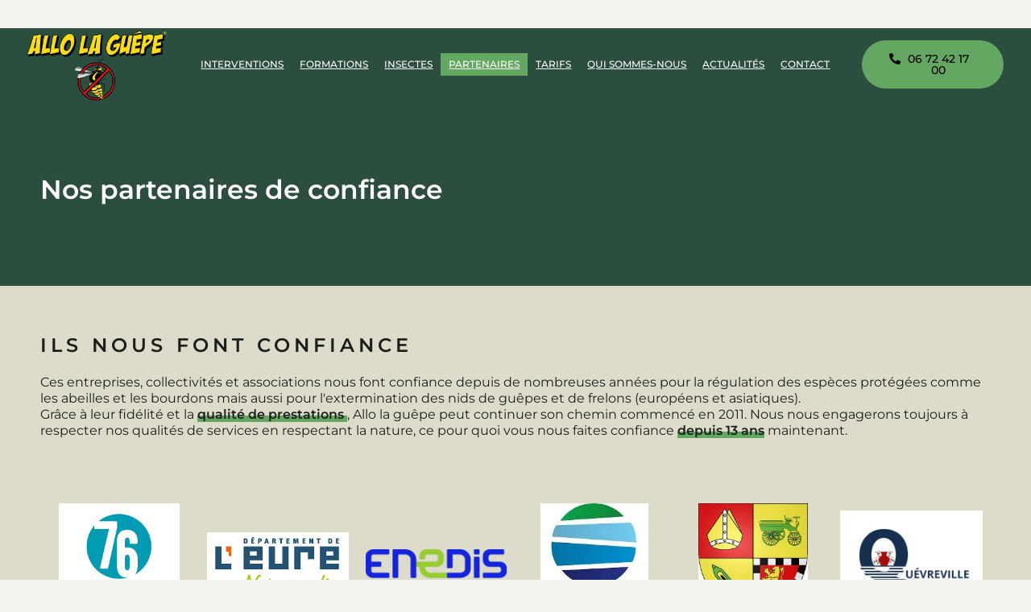

--- FILE ---
content_type: text/html; charset=UTF-8
request_url: https://allolaguepe.fr/nos-partenaires/
body_size: 67483
content:
<!doctype html>
<html lang="fr-FR">
<head><meta charset="UTF-8"><script>if(navigator.userAgent.match(/MSIE|Internet Explorer/i)||navigator.userAgent.match(/Trident\/7\..*?rv:11/i)){var href=document.location.href;if(!href.match(/[?&]nowprocket/)){if(href.indexOf("?")==-1){if(href.indexOf("#")==-1){document.location.href=href+"?nowprocket=1"}else{document.location.href=href.replace("#","?nowprocket=1#")}}else{if(href.indexOf("#")==-1){document.location.href=href+"&nowprocket=1"}else{document.location.href=href.replace("#","&nowprocket=1#")}}}}</script><script>(()=>{class RocketLazyLoadScripts{constructor(){this.v="1.2.6",this.triggerEvents=["keydown","mousedown","mousemove","touchmove","touchstart","touchend","wheel"],this.userEventHandler=this.t.bind(this),this.touchStartHandler=this.i.bind(this),this.touchMoveHandler=this.o.bind(this),this.touchEndHandler=this.h.bind(this),this.clickHandler=this.u.bind(this),this.interceptedClicks=[],this.interceptedClickListeners=[],this.l(this),window.addEventListener("pageshow",(t=>{this.persisted=t.persisted,this.everythingLoaded&&this.m()})),this.CSPIssue=sessionStorage.getItem("rocketCSPIssue"),document.addEventListener("securitypolicyviolation",(t=>{this.CSPIssue||"script-src-elem"!==t.violatedDirective||"data"!==t.blockedURI||(this.CSPIssue=!0,sessionStorage.setItem("rocketCSPIssue",!0))})),document.addEventListener("DOMContentLoaded",(()=>{this.k()})),this.delayedScripts={normal:[],async:[],defer:[]},this.trash=[],this.allJQueries=[]}p(t){document.hidden?t.t():(this.triggerEvents.forEach((e=>window.addEventListener(e,t.userEventHandler,{passive:!0}))),window.addEventListener("touchstart",t.touchStartHandler,{passive:!0}),window.addEventListener("mousedown",t.touchStartHandler),document.addEventListener("visibilitychange",t.userEventHandler))}_(){this.triggerEvents.forEach((t=>window.removeEventListener(t,this.userEventHandler,{passive:!0}))),document.removeEventListener("visibilitychange",this.userEventHandler)}i(t){"HTML"!==t.target.tagName&&(window.addEventListener("touchend",this.touchEndHandler),window.addEventListener("mouseup",this.touchEndHandler),window.addEventListener("touchmove",this.touchMoveHandler,{passive:!0}),window.addEventListener("mousemove",this.touchMoveHandler),t.target.addEventListener("click",this.clickHandler),this.L(t.target,!0),this.S(t.target,"onclick","rocket-onclick"),this.C())}o(t){window.removeEventListener("touchend",this.touchEndHandler),window.removeEventListener("mouseup",this.touchEndHandler),window.removeEventListener("touchmove",this.touchMoveHandler,{passive:!0}),window.removeEventListener("mousemove",this.touchMoveHandler),t.target.removeEventListener("click",this.clickHandler),this.L(t.target,!1),this.S(t.target,"rocket-onclick","onclick"),this.M()}h(){window.removeEventListener("touchend",this.touchEndHandler),window.removeEventListener("mouseup",this.touchEndHandler),window.removeEventListener("touchmove",this.touchMoveHandler,{passive:!0}),window.removeEventListener("mousemove",this.touchMoveHandler)}u(t){t.target.removeEventListener("click",this.clickHandler),this.L(t.target,!1),this.S(t.target,"rocket-onclick","onclick"),this.interceptedClicks.push(t),t.preventDefault(),t.stopPropagation(),t.stopImmediatePropagation(),this.M()}O(){window.removeEventListener("touchstart",this.touchStartHandler,{passive:!0}),window.removeEventListener("mousedown",this.touchStartHandler),this.interceptedClicks.forEach((t=>{t.target.dispatchEvent(new MouseEvent("click",{view:t.view,bubbles:!0,cancelable:!0}))}))}l(t){EventTarget.prototype.addEventListenerWPRocketBase=EventTarget.prototype.addEventListener,EventTarget.prototype.addEventListener=function(e,i,o){"click"!==e||t.windowLoaded||i===t.clickHandler||t.interceptedClickListeners.push({target:this,func:i,options:o}),(this||window).addEventListenerWPRocketBase(e,i,o)}}L(t,e){this.interceptedClickListeners.forEach((i=>{i.target===t&&(e?t.removeEventListener("click",i.func,i.options):t.addEventListener("click",i.func,i.options))})),t.parentNode!==document.documentElement&&this.L(t.parentNode,e)}D(){return new Promise((t=>{this.P?this.M=t:t()}))}C(){this.P=!0}M(){this.P=!1}S(t,e,i){t.hasAttribute&&t.hasAttribute(e)&&(event.target.setAttribute(i,event.target.getAttribute(e)),event.target.removeAttribute(e))}t(){this._(this),"loading"===document.readyState?document.addEventListener("DOMContentLoaded",this.R.bind(this)):this.R()}k(){let t=[];document.querySelectorAll("script[type=rocketlazyloadscript][data-rocket-src]").forEach((e=>{let i=e.getAttribute("data-rocket-src");if(i&&!i.startsWith("data:")){0===i.indexOf("//")&&(i=location.protocol+i);try{const o=new URL(i).origin;o!==location.origin&&t.push({src:o,crossOrigin:e.crossOrigin||"module"===e.getAttribute("data-rocket-type")})}catch(t){}}})),t=[...new Map(t.map((t=>[JSON.stringify(t),t]))).values()],this.T(t,"preconnect")}async R(){this.lastBreath=Date.now(),this.j(this),this.F(this),this.I(),this.W(),this.q(),await this.A(this.delayedScripts.normal),await this.A(this.delayedScripts.defer),await this.A(this.delayedScripts.async);try{await this.U(),await this.H(this),await this.J()}catch(t){console.error(t)}window.dispatchEvent(new Event("rocket-allScriptsLoaded")),this.everythingLoaded=!0,this.D().then((()=>{this.O()})),this.N()}W(){document.querySelectorAll("script[type=rocketlazyloadscript]").forEach((t=>{t.hasAttribute("data-rocket-src")?t.hasAttribute("async")&&!1!==t.async?this.delayedScripts.async.push(t):t.hasAttribute("defer")&&!1!==t.defer||"module"===t.getAttribute("data-rocket-type")?this.delayedScripts.defer.push(t):this.delayedScripts.normal.push(t):this.delayedScripts.normal.push(t)}))}async B(t){if(await this.G(),!0!==t.noModule||!("noModule"in HTMLScriptElement.prototype))return new Promise((e=>{let i;function o(){(i||t).setAttribute("data-rocket-status","executed"),e()}try{if(navigator.userAgent.indexOf("Firefox/")>0||""===navigator.vendor||this.CSPIssue)i=document.createElement("script"),[...t.attributes].forEach((t=>{let e=t.nodeName;"type"!==e&&("data-rocket-type"===e&&(e="type"),"data-rocket-src"===e&&(e="src"),i.setAttribute(e,t.nodeValue))})),t.text&&(i.text=t.text),i.hasAttribute("src")?(i.addEventListener("load",o),i.addEventListener("error",(function(){i.setAttribute("data-rocket-status","failed-network"),e()})),setTimeout((()=>{i.isConnected||e()}),1)):(i.text=t.text,o()),t.parentNode.replaceChild(i,t);else{const i=t.getAttribute("data-rocket-type"),s=t.getAttribute("data-rocket-src");i?(t.type=i,t.removeAttribute("data-rocket-type")):t.removeAttribute("type"),t.addEventListener("load",o),t.addEventListener("error",(i=>{this.CSPIssue&&i.target.src.startsWith("data:")?(console.log("WPRocket: data-uri blocked by CSP -> fallback"),t.removeAttribute("src"),this.B(t).then(e)):(t.setAttribute("data-rocket-status","failed-network"),e())})),s?(t.removeAttribute("data-rocket-src"),t.src=s):t.src="data:text/javascript;base64,"+window.btoa(unescape(encodeURIComponent(t.text)))}}catch(i){t.setAttribute("data-rocket-status","failed-transform"),e()}}));t.setAttribute("data-rocket-status","skipped")}async A(t){const e=t.shift();return e&&e.isConnected?(await this.B(e),this.A(t)):Promise.resolve()}q(){this.T([...this.delayedScripts.normal,...this.delayedScripts.defer,...this.delayedScripts.async],"preload")}T(t,e){var i=document.createDocumentFragment();t.forEach((t=>{const o=t.getAttribute&&t.getAttribute("data-rocket-src")||t.src;if(o&&!o.startsWith("data:")){const s=document.createElement("link");s.href=o,s.rel=e,"preconnect"!==e&&(s.as="script"),t.getAttribute&&"module"===t.getAttribute("data-rocket-type")&&(s.crossOrigin=!0),t.crossOrigin&&(s.crossOrigin=t.crossOrigin),t.integrity&&(s.integrity=t.integrity),i.appendChild(s),this.trash.push(s)}})),document.head.appendChild(i)}j(t){let e={};function i(i,o){return e[o].eventsToRewrite.indexOf(i)>=0&&!t.everythingLoaded?"rocket-"+i:i}function o(t,o){!function(t){e[t]||(e[t]={originalFunctions:{add:t.addEventListener,remove:t.removeEventListener},eventsToRewrite:[]},t.addEventListener=function(){arguments[0]=i(arguments[0],t),e[t].originalFunctions.add.apply(t,arguments)},t.removeEventListener=function(){arguments[0]=i(arguments[0],t),e[t].originalFunctions.remove.apply(t,arguments)})}(t),e[t].eventsToRewrite.push(o)}function s(e,i){let o=e[i];e[i]=null,Object.defineProperty(e,i,{get:()=>o||function(){},set(s){t.everythingLoaded?o=s:e["rocket"+i]=o=s}})}o(document,"DOMContentLoaded"),o(window,"DOMContentLoaded"),o(window,"load"),o(window,"pageshow"),o(document,"readystatechange"),s(document,"onreadystatechange"),s(window,"onload"),s(window,"onpageshow");try{Object.defineProperty(document,"readyState",{get:()=>t.rocketReadyState,set(e){t.rocketReadyState=e},configurable:!0}),document.readyState="loading"}catch(t){console.log("WPRocket DJE readyState conflict, bypassing")}}F(t){let e;function i(e){return t.everythingLoaded?e:e.split(" ").map((t=>"load"===t||0===t.indexOf("load.")?"rocket-jquery-load":t)).join(" ")}function o(o){function s(t){const e=o.fn[t];o.fn[t]=o.fn.init.prototype[t]=function(){return this[0]===window&&("string"==typeof arguments[0]||arguments[0]instanceof String?arguments[0]=i(arguments[0]):"object"==typeof arguments[0]&&Object.keys(arguments[0]).forEach((t=>{const e=arguments[0][t];delete arguments[0][t],arguments[0][i(t)]=e}))),e.apply(this,arguments),this}}o&&o.fn&&!t.allJQueries.includes(o)&&(o.fn.ready=o.fn.init.prototype.ready=function(e){return t.domReadyFired?e.bind(document)(o):document.addEventListener("rocket-DOMContentLoaded",(()=>e.bind(document)(o))),o([])},s("on"),s("one"),t.allJQueries.push(o)),e=o}o(window.jQuery),Object.defineProperty(window,"jQuery",{get:()=>e,set(t){o(t)}})}async H(t){const e=document.querySelector("script[data-webpack]");e&&(await async function(){return new Promise((t=>{e.addEventListener("load",t),e.addEventListener("error",t)}))}(),await t.K(),await t.H(t))}async U(){this.domReadyFired=!0;try{document.readyState="interactive"}catch(t){}await this.G(),document.dispatchEvent(new Event("rocket-readystatechange")),await this.G(),document.rocketonreadystatechange&&document.rocketonreadystatechange(),await this.G(),document.dispatchEvent(new Event("rocket-DOMContentLoaded")),await this.G(),window.dispatchEvent(new Event("rocket-DOMContentLoaded"))}async J(){try{document.readyState="complete"}catch(t){}await this.G(),document.dispatchEvent(new Event("rocket-readystatechange")),await this.G(),document.rocketonreadystatechange&&document.rocketonreadystatechange(),await this.G(),window.dispatchEvent(new Event("rocket-load")),await this.G(),window.rocketonload&&window.rocketonload(),await this.G(),this.allJQueries.forEach((t=>t(window).trigger("rocket-jquery-load"))),await this.G();const t=new Event("rocket-pageshow");t.persisted=this.persisted,window.dispatchEvent(t),await this.G(),window.rocketonpageshow&&window.rocketonpageshow({persisted:this.persisted}),this.windowLoaded=!0}m(){document.onreadystatechange&&document.onreadystatechange(),window.onload&&window.onload(),window.onpageshow&&window.onpageshow({persisted:this.persisted})}I(){const t=new Map;document.write=document.writeln=function(e){const i=document.currentScript;i||console.error("WPRocket unable to document.write this: "+e);const o=document.createRange(),s=i.parentElement;let n=t.get(i);void 0===n&&(n=i.nextSibling,t.set(i,n));const c=document.createDocumentFragment();o.setStart(c,0),c.appendChild(o.createContextualFragment(e)),s.insertBefore(c,n)}}async G(){Date.now()-this.lastBreath>45&&(await this.K(),this.lastBreath=Date.now())}async K(){return document.hidden?new Promise((t=>setTimeout(t))):new Promise((t=>requestAnimationFrame(t)))}N(){this.trash.forEach((t=>t.remove()))}static run(){const t=new RocketLazyLoadScripts;t.p(t)}}RocketLazyLoadScripts.run()})();</script>
	<!-- Google tag (gtag.js) -->
<script type="rocketlazyloadscript" async data-rocket-src="https://www.googletagmanager.com/gtag/js?id=G-R5HZMDYD48"></script>
<script type="rocketlazyloadscript">
  window.dataLayer = window.dataLayer || [];
  function gtag(){dataLayer.push(arguments);}
  gtag('js', new Date());

  gtag('config', 'G-R5HZMDYD48');
</script>
	
	<meta name="viewport" content="width=device-width, initial-scale=1">
	<link rel="profile" href="https://gmpg.org/xfn/11">
	<meta name='robots' content='index, follow, max-image-preview:large, max-snippet:-1, max-video-preview:-1' />

<!-- Google Tag Manager for WordPress by gtm4wp.com -->
<script data-cfasync="false" data-pagespeed-no-defer>
	var gtm4wp_datalayer_name = "dataLayer";
	var dataLayer = dataLayer || [];
</script>
<!-- End Google Tag Manager for WordPress by gtm4wp.com -->
	<!-- This site is optimized with the Yoast SEO plugin v26.8 - https://yoast.com/product/yoast-seo-wordpress/ -->
	<title>Nos partenaires - Allo la Guepe</title><link rel="preload" data-rocket-preload as="font" href="https://allolaguepe.fr/wp-content/plugins/elementor/assets/lib/eicons/fonts/eicons.woff2?5.32.0" crossorigin><link rel="preload" data-rocket-preload as="font" href="https://fonts.gstatic.com/s/manrope/v15/xn7gYHE41ni1AdIRggexSg.woff2" crossorigin><link rel="preload" data-rocket-preload as="font" href="https://fonts.gstatic.com/s/montserrat/v29/JTUQjIg1_i6t8kCHKm459WxRyS7m.woff2" crossorigin><link rel="preload" data-rocket-preload as="font" href="https://fonts.gstatic.com/s/montserrat/v29/JTUSjIg1_i6t8kCHKm459Wlhyw.woff2" crossorigin><link rel="preload" data-rocket-preload as="font" href="https://allolaguepe.fr/wp-content/plugins/elementor/assets/lib/font-awesome/webfonts/fa-solid-900.woff2" crossorigin><link rel="preload" data-rocket-preload as="font" href="https://allolaguepe.fr/wp-content/plugins/elementor/assets/lib/font-awesome/webfonts/fa-regular-400.woff2" crossorigin><link rel="preload" data-rocket-preload as="font" href="https://allolaguepe.fr/wp-content/plugins/elementor/assets/lib/font-awesome/webfonts/fa-brands-400.woff2" crossorigin><style id="wpr-usedcss">input[type=checkbox].cmplz-category{width:initial;-webkit-appearance:checkbox}input[type=checkbox].cmplz-category:checked::before{content:''}.cmplz-cookiebanner{box-sizing:border-box}:root{--cmplz_banner_width:526px;--cmplz_banner_background_color:#ffffff;--cmplz_banner_border_color:#f2f2f2;--cmplz_banner_border_width:0px 0px 0px 0px;--cmplz_banner_border_radius:12px 12px 12px 12px;--cmplz_banner_margin:10px;--cmplz_categories-height:110px;--cmplz_title_font_size:15px;--cmplz_text_line_height:calc(var(--cmplz_text_font_size) * 1.5);--cmplz_text_color:#222222;--cmplz_hyperlink_color:#1E73BE;--cmplz_text_font_size:12px;--cmplz_link_font_size:12px;--cmplz_category_body_font_size:12px;--cmplz_button_accept_background_color:#1E73BE;--cmplz_button_accept_border_color:#1E73BE;--cmplz_button_accept_text_color:#ffffff;--cmplz_button_deny_background_color:#f9f9f9;--cmplz_button_deny_border_color:#f2f2f2;--cmplz_button_deny_text_color:#222222;--cmplz_button_settings_background_color:#f9f9f9;--cmplz_button_settings_border_color:#f2f2f2;--cmplz_button_settings_text_color:#333333;--cmplz_button_border_radius:6px 6px 6px 6px;--cmplz_button_font_size:15px;--cmplz_category_header_always_active_color:green;--cmplz_category_header_title_font_size:14px;--cmplz_category_header_active_font_size:12px;--cmplz-manage-consent-height:50px;--cmplz-manage-consent-offset:-35px;--cmplz_slider_active_color:#1e73be;--cmplz_slider_inactive_color:#F56E28;--cmplz_slider_bullet_color:#ffffff}#cmplz-manage-consent .cmplz-manage-consent{margin:unset;z-index:9998;color:var(--cmplz_text_color);background-color:var(--cmplz_banner_background_color);border-style:solid;border-color:var(--cmplz_banner_border_color);border-width:var(--cmplz_banner_border_width);border-radius:var(--cmplz_banner_border_radius);border-bottom-left-radius:0;border-bottom-right-radius:0;line-height:initial;position:fixed;bottom:var(--cmplz-manage-consent-offset);min-width:100px;height:var(--cmplz-manage-consent-height);right:40px;padding:15px;cursor:pointer;animation:.5s forwards mc_slideOut}#cmplz-manage-consent .cmplz-manage-consent:active{outline:0;border:none}#cmplz-manage-consent .cmplz-manage-consent.cmplz-dismissed{display:none}#cmplz-manage-consent .cmplz-manage-consent:hover{animation:.5s forwards mc_slideIn;animation-delay:0}@-webkit-keyframes mc_slideIn{100%{bottom:0}}@keyframes mc_slideIn{100%{bottom:0}}@-webkit-keyframes mc_slideOut{100%{bottom:var(--cmplz-manage-consent-offset)}}@keyframes mc_slideOut{100%{bottom:var(--cmplz-manage-consent-offset)}}.cmplz-cookiebanner{max-height:calc(100vh - 20px);position:fixed;height:auto;left:50%;top:50%;-ms-transform:translateX(-50%) translateY(-50%);transform:translateX(-50%) translateY(-50%);grid-template-rows:minmax(0,1fr);z-index:99999;background:var(--cmplz_banner_background_color);border-style:solid;border-color:var(--cmplz_banner_border_color);border-width:var(--cmplz_banner_border_width);border-radius:var(--cmplz_banner_border_radius);padding:15px 20px;display:grid;grid-gap:10px}.cmplz-cookiebanner a{transition:initial}.cmplz-cookiebanner .cmplz-buttons a.cmplz-btn.tcf{display:none}.cmplz-cookiebanner.cmplz-dismissed{display:none}.cmplz-cookiebanner .cmplz-body{width:100%;grid-column:span 3;overflow-y:auto;overflow-x:hidden;max-height:55vh}.cmplz-cookiebanner .cmplz-body::-webkit-scrollbar-track{border-radius:10px;-webkit-box-shadow:inset 0 0 2px transparent;background-color:transparent}.cmplz-cookiebanner .cmplz-body::-webkit-scrollbar{width:5px;background-color:transparent}.cmplz-cookiebanner .cmplz-body::-webkit-scrollbar-thumb{background-color:var(--cmplz_button_accept_background_color);border-radius:10px}@media (min-width:350px){.cmplz-cookiebanner .cmplz-body{min-width:300px}}.cmplz-cookiebanner .cmplz-divider{margin-left:-20px;margin-right:-20px}.cmplz-cookiebanner .cmplz-header{grid-template-columns:100px 1fr 100px;align-items:center;display:grid;grid-column:span 3}.cmplz-cookiebanner .cmplz-logo svg{max-height:35px;width:inherit}.cmplz-cookiebanner .cmplz-logo img{max-height:40px;width:inherit}.cmplz-cookiebanner .cmplz-title{justify-self:center;grid-column-start:2;font-size:var(--cmplz_title_font_size);color:var(--cmplz_text_color);font-weight:500}.cmplz-cookiebanner .cmplz-close{line-height:20px;justify-self:end;grid-column-start:3;font-size:20px;cursor:pointer;width:20px;height:20px;color:var(--cmplz_text_color)}.cmplz-cookiebanner .cmplz-close svg{width:20px;height:20px}.cmplz-cookiebanner .cmplz-close:hover{text-decoration:none;line-height:initial;font-size:18px}.cmplz-cookiebanner .cmplz-message{word-wrap:break-word;font-size:var(--cmplz_text_font_size);line-height:var(--cmplz_text_line_height);color:var(--cmplz_text_color);margin-bottom:5px}.cmplz-cookiebanner .cmplz-message a{color:var(--cmplz_hyperlink_color)}.cmplz-cookiebanner .cmplz-buttons,.cmplz-cookiebanner .cmplz-categories,.cmplz-cookiebanner .cmplz-divider,.cmplz-cookiebanner .cmplz-links,.cmplz-cookiebanner .cmplz-message{grid-column:span 3}.cmplz-cookiebanner .cmplz-categories .cmplz-category{background-color:rgba(239,239,239,.5)}.cmplz-cookiebanner .cmplz-categories .cmplz-category:not(:last-child){margin-bottom:10px}.cmplz-cookiebanner .cmplz-categories .cmplz-category .cmplz-category-header{display:grid;grid-template-columns:1fr auto 15px;grid-template-rows:minmax(0,1fr);align-items:center;grid-gap:10px;padding:10px}.cmplz-cookiebanner .cmplz-categories .cmplz-category .cmplz-category-header .cmplz-category-title{font-weight:500;grid-column-start:1;justify-self:start;font-size:var(--cmplz_category_header_title_font_size);color:var(--cmplz_text_color);margin:0}.cmplz-cookiebanner .cmplz-categories .cmplz-category .cmplz-category-header .cmplz-always-active{font-size:var(--cmplz_category_header_active_font_size);font-weight:500;color:var(--cmplz_category_header_always_active_color)}.cmplz-cookiebanner .cmplz-categories .cmplz-category .cmplz-category-header .cmplz-always-active label{display:none}.cmplz-cookiebanner .cmplz-categories .cmplz-category .cmplz-category-header .cmplz-banner-checkbox{display:flex;align-items:center;margin:0}.cmplz-cookiebanner .cmplz-categories .cmplz-category .cmplz-category-header .cmplz-banner-checkbox label>span{display:none}.cmplz-cookiebanner .cmplz-categories .cmplz-category .cmplz-category-header .cmplz-banner-checkbox input[data-category=cmplz_functional]{display:none}.cmplz-cookiebanner .cmplz-categories .cmplz-category .cmplz-category-header .cmplz-icon.cmplz-open{grid-column-start:3;cursor:pointer;content:'';transform:rotate(0);-webkit-transition:.5s;-moz-transition:.5s;-o-transition:.5s;transition:all .5s ease;background-size:cover;height:18px;width:18px}.cmplz-cookiebanner .cmplz-categories .cmplz-category[open] .cmplz-icon.cmplz-open{transform:rotate(180deg)}.cmplz-cookiebanner .cmplz-categories .cmplz-category summary{display:block}.cmplz-cookiebanner .cmplz-categories .cmplz-category summary::marker{display:none;content:''}.cmplz-cookiebanner .cmplz-categories .cmplz-category summary::-webkit-details-marker{display:none;content:''}.cmplz-cookiebanner .cmplz-categories .cmplz-category .cmplz-description{font-size:var(--cmplz_category_body_font_size);color:var(--cmplz_text_color);margin:0;max-width:100%;padding:10px}.cmplz-cookiebanner .cmplz-buttons{display:flex;gap:var(--cmplz_banner_margin)}.cmplz-cookiebanner .cmplz-buttons .cmplz-btn{height:45px;padding:10px;margin:initial;width:100%;white-space:nowrap;border-radius:var(--cmplz_button_border_radius);cursor:pointer;font-size:var(--cmplz_button_font_size);font-weight:500;text-decoration:none;line-height:20px;text-align:center;flex:initial}.cmplz-cookiebanner .cmplz-buttons .cmplz-btn:hover{text-decoration:none}.cmplz-cookiebanner .cmplz-buttons .cmplz-btn.cmplz-accept{background-color:var(--cmplz_button_accept_background_color);border:1px solid var(--cmplz_button_accept_border_color);color:var(--cmplz_button_accept_text_color)}.cmplz-cookiebanner .cmplz-buttons .cmplz-btn.cmplz-deny{background-color:var(--cmplz_button_deny_background_color);border:1px solid var(--cmplz_button_deny_border_color);color:var(--cmplz_button_deny_text_color)}.cmplz-cookiebanner .cmplz-buttons .cmplz-btn.cmplz-view-preferences{background-color:var(--cmplz_button_settings_background_color);border:1px solid var(--cmplz_button_settings_border_color);color:var(--cmplz_button_settings_text_color)}.cmplz-cookiebanner .cmplz-buttons .cmplz-btn.cmplz-save-preferences{background-color:var(--cmplz_button_settings_background_color);border:1px solid var(--cmplz_button_settings_border_color);color:var(--cmplz_button_settings_text_color)}.cmplz-cookiebanner .cmplz-buttons .cmplz-btn.cmplz-manage-options{background-color:var(--cmplz_button_settings_background_color);border:1px solid var(--cmplz_button_settings_border_color);color:var(--cmplz_button_settings_text_color)}.cmplz-cookiebanner .cmplz-buttons a.cmplz-btn{display:flex;align-items:center;justify-content:center;padding:initial}@media (max-width:425px){.cmplz-cookiebanner .cmplz-header .cmplz-title{display:none}.cmplz-cookiebanner .cmplz-category .cmplz-category-header{grid-template-columns:1fr!important}.cmplz-cookiebanner .cmplz-message{margin-right:5px}.cmplz-cookiebanner .cmplz-links.cmplz-information{display:initial;text-align:center}}.cmplz-cookiebanner .cmplz-links{display:flex;gap:var(--cmplz_banner_margin)}.cmplz-cookiebanner .cmplz-links.cmplz-information{justify-content:space-between}.cmplz-cookiebanner .cmplz-links.cmplz-documents{justify-content:center}.cmplz-cookiebanner .cmplz-links .cmplz-link{color:var(--cmplz_hyperlink_color);font-size:var(--cmplz_link_font_size);text-decoration:underline;margin:0}.cmplz-cookiebanner .cmplz-links .cmplz-link.cmplz-read-more-purposes{display:none}.cmplz-categories .cmplz-category .cmplz-description-statistics-anonymous{display:none}.cmplz-categories .cmplz-category .cmplz-description-statistics{display:block}.cmplz-cookiebanner{top:initial;left:initial;right:10px;bottom:10px;transform:initial}@media (max-width:768px){.cmplz-cookiebanner{left:initial;right:initial;bottom:0;width:100%}.cmplz-cookiebanner .cmplz-buttons{flex-direction:column}#cmplz-manage-consent .cmplz-manage-consent{display:none}}@media (min-width:768px){.cmplz-cookiebanner{min-width:var(--cmplz_banner_width);max-width:100%;display:grid;grid-row-gap:10px}.cmplz-categories,.cmplz-message{width:calc(var(--cmplz_banner_width) - 42px)}}.cmplz-cookiebanner .cmplz-btn.cmplz-manage-options,.cmplz-cookiebanner .cmplz-categories,.cmplz-cookiebanner .cmplz-link.cmplz-manage-options,.cmplz-cookiebanner .cmplz-manage-vendors,.cmplz-cookiebanner .cmplz-save-preferences{display:none}.cmplz-cookiebanner .cmplz-categories.cmplz-fade-in{animation:1s fadeIn;-webkit-animation:1s fadeIn;-moz-animation:1s fadeIn;-o-animation:1s fadeIn;-ms-animation:fadeIn 1s;display:block}@keyframes fadeIn{0%{opacity:0}100%{opacity:1}}@-moz-keyframes fadeIn{0%{opacity:0}100%{opacity:1}}@-webkit-keyframes fadeIn{0%{opacity:0}100%{opacity:1}}@-o-keyframes fadeIn{0%{opacity:0}100%{opacity:1}}@-ms-keyframes fadeIn{0%{opacity:0}100%{opacity:1}}.cmplz-cookiebanner .cmplz-links.cmplz-information{display:none}.cmplz-cookiebanner .cmplz-preferences,.cmplz-manage-consent-container .cmplz-preferences{display:none}.cmplz-cookiebanner .cmplz-statistics:not(.cmplz-tcf),.cmplz-manage-consent-container .cmplz-statistics:not(.cmplz-tcf){display:none}.cmplz-logo{display:none!important}.cmplz-cookiebanner .cmplz-categories .cmplz-category .cmplz-banner-checkbox{position:relative}.cmplz-cookiebanner .cmplz-categories .cmplz-category .cmplz-banner-checkbox input.cmplz-consent-checkbox{opacity:0;margin:0;margin-top:-10px;cursor:pointer;-moz-opacity:0;-khtml-opacity:0;position:absolute;z-index:1;top:0;left:0;width:40px;height:20px}.cmplz-cookiebanner .cmplz-categories .cmplz-category .cmplz-banner-checkbox input.cmplz-consent-checkbox:focus+.cmplz-label:before{box-shadow:0 0 0 2px #245fcc}.cmplz-cookiebanner .cmplz-categories .cmplz-category .cmplz-banner-checkbox input.cmplz-consent-checkbox:checked+.cmplz-label::before{display:block;background-color:var(--cmplz_slider_active_color);content:"";padding-left:6px}.cmplz-cookiebanner .cmplz-categories .cmplz-category .cmplz-banner-checkbox input.cmplz-consent-checkbox:checked+.cmplz-label:after{left:14px}.cmplz-cookiebanner .cmplz-categories .cmplz-category .cmplz-banner-checkbox .cmplz-label{position:relative;padding-left:30px;margin:0}.cmplz-cookiebanner .cmplz-categories .cmplz-category .cmplz-banner-checkbox .cmplz-label:after,.cmplz-cookiebanner .cmplz-categories .cmplz-category .cmplz-banner-checkbox .cmplz-label:before{position:absolute;-webkit-border-radius:10px;-moz-border-radius:10px;border-radius:10px;transition:background-color .3s,left .3s}.cmplz-cookiebanner .cmplz-categories .cmplz-category .cmplz-banner-checkbox .cmplz-label:before{display:block;content:"";color:#fff;box-sizing:border-box;font-family:FontAwesome,sans-serif;padding-left:23px;font-size:12px;line-height:20px;background-color:var(--cmplz_slider_inactive_color);left:0;top:-7px;height:15px;width:28px;-webkit-border-radius:10px;-moz-border-radius:10px;border-radius:10px}.cmplz-cookiebanner .cmplz-categories .cmplz-category .cmplz-banner-checkbox .cmplz-label:after{display:block;content:"";letter-spacing:20px;background:var(--cmplz_slider_bullet_color);left:4px;top:-5px;height:11px;width:11px}#cmplz-manage-consent .cmplz-manage-consent{box-shadow:rgba(0,0,0,.19) 0 10px 20px,rgba(0,0,0,.23) 0 6px 6px}.cmplz-cookiebanner.cmplz-show{box-shadow:rgba(0,0,0,.19) 0 10px 20px,rgba(0,0,0,.23) 0 6px 6px}.cmplz-cookiebanner.cmplz-show:hover{transition-duration:1s;box-shadow:rgba(0,0,0,.3) 0 19px 38px,rgba(0,0,0,.22) 0 15px 12px}.cmplz-categories .cmplz-category .cmplz-description-statistics-anonymous{display:block}.cmplz-categories .cmplz-category .cmplz-description-statistics{display:none}img:is([sizes=auto i],[sizes^="auto," i]){contain-intrinsic-size:3000px 1500px}img.emoji{display:inline!important;border:none!important;box-shadow:none!important;height:1em!important;width:1em!important;margin:0 .07em!important;vertical-align:-.1em!important;background:0 0!important;padding:0!important}:root{--wp--preset--aspect-ratio--square:1;--wp--preset--aspect-ratio--4-3:4/3;--wp--preset--aspect-ratio--3-4:3/4;--wp--preset--aspect-ratio--3-2:3/2;--wp--preset--aspect-ratio--2-3:2/3;--wp--preset--aspect-ratio--16-9:16/9;--wp--preset--aspect-ratio--9-16:9/16;--wp--preset--color--black:#000000;--wp--preset--color--cyan-bluish-gray:#abb8c3;--wp--preset--color--white:#ffffff;--wp--preset--color--pale-pink:#f78da7;--wp--preset--color--vivid-red:#cf2e2e;--wp--preset--color--luminous-vivid-orange:#ff6900;--wp--preset--color--luminous-vivid-amber:#fcb900;--wp--preset--color--light-green-cyan:#7bdcb5;--wp--preset--color--vivid-green-cyan:#00d084;--wp--preset--color--pale-cyan-blue:#8ed1fc;--wp--preset--color--vivid-cyan-blue:#0693e3;--wp--preset--color--vivid-purple:#9b51e0;--wp--preset--gradient--vivid-cyan-blue-to-vivid-purple:linear-gradient(135deg,rgba(6, 147, 227, 1) 0%,rgb(155, 81, 224) 100%);--wp--preset--gradient--light-green-cyan-to-vivid-green-cyan:linear-gradient(135deg,rgb(122, 220, 180) 0%,rgb(0, 208, 130) 100%);--wp--preset--gradient--luminous-vivid-amber-to-luminous-vivid-orange:linear-gradient(135deg,rgba(252, 185, 0, 1) 0%,rgba(255, 105, 0, 1) 100%);--wp--preset--gradient--luminous-vivid-orange-to-vivid-red:linear-gradient(135deg,rgba(255, 105, 0, 1) 0%,rgb(207, 46, 46) 100%);--wp--preset--gradient--very-light-gray-to-cyan-bluish-gray:linear-gradient(135deg,rgb(238, 238, 238) 0%,rgb(169, 184, 195) 100%);--wp--preset--gradient--cool-to-warm-spectrum:linear-gradient(135deg,rgb(74, 234, 220) 0%,rgb(151, 120, 209) 20%,rgb(207, 42, 186) 40%,rgb(238, 44, 130) 60%,rgb(251, 105, 98) 80%,rgb(254, 248, 76) 100%);--wp--preset--gradient--blush-light-purple:linear-gradient(135deg,rgb(255, 206, 236) 0%,rgb(152, 150, 240) 100%);--wp--preset--gradient--blush-bordeaux:linear-gradient(135deg,rgb(254, 205, 165) 0%,rgb(254, 45, 45) 50%,rgb(107, 0, 62) 100%);--wp--preset--gradient--luminous-dusk:linear-gradient(135deg,rgb(255, 203, 112) 0%,rgb(199, 81, 192) 50%,rgb(65, 88, 208) 100%);--wp--preset--gradient--pale-ocean:linear-gradient(135deg,rgb(255, 245, 203) 0%,rgb(182, 227, 212) 50%,rgb(51, 167, 181) 100%);--wp--preset--gradient--electric-grass:linear-gradient(135deg,rgb(202, 248, 128) 0%,rgb(113, 206, 126) 100%);--wp--preset--gradient--midnight:linear-gradient(135deg,rgb(2, 3, 129) 0%,rgb(40, 116, 252) 100%);--wp--preset--font-size--small:13px;--wp--preset--font-size--medium:20px;--wp--preset--font-size--large:36px;--wp--preset--font-size--x-large:42px;--wp--preset--spacing--20:0.44rem;--wp--preset--spacing--30:0.67rem;--wp--preset--spacing--40:1rem;--wp--preset--spacing--50:1.5rem;--wp--preset--spacing--60:2.25rem;--wp--preset--spacing--70:3.38rem;--wp--preset--spacing--80:5.06rem;--wp--preset--shadow--natural:6px 6px 9px rgba(0, 0, 0, .2);--wp--preset--shadow--deep:12px 12px 50px rgba(0, 0, 0, .4);--wp--preset--shadow--sharp:6px 6px 0px rgba(0, 0, 0, .2);--wp--preset--shadow--outlined:6px 6px 0px -3px rgba(255, 255, 255, 1),6px 6px rgba(0, 0, 0, 1);--wp--preset--shadow--crisp:6px 6px 0px rgba(0, 0, 0, 1)}:where(.is-layout-flex){gap:.5em}:where(.is-layout-grid){gap:.5em}:where(.wp-block-post-template.is-layout-flex){gap:1.25em}:where(.wp-block-post-template.is-layout-grid){gap:1.25em}:where(.wp-block-columns.is-layout-flex){gap:2em}:where(.wp-block-columns.is-layout-grid){gap:2em}:root :where(.wp-block-pullquote){font-size:1.5em;line-height:1.6}.cmplz-blocked-content-notice{display:none}.cmplz-optin .cmplz-blocked-content-container .cmplz-blocked-content-notice,.cmplz-optin .cmplz-wp-video .cmplz-blocked-content-notice{display:block}.cmplz-blocked-content-container,.cmplz-wp-video{animation-name:cmplz-fadein;animation-duration:.6s;background:#fff;border:0;border-radius:3px;box-shadow:0 0 1px 0 rgba(0,0,0,.5),0 1px 10px 0 rgba(0,0,0,.15);display:flex;justify-content:center;align-items:center;background-repeat:no-repeat!important;background-size:cover!important;height:inherit;position:relative}.cmplz-blocked-content-container iframe,.cmplz-wp-video iframe{visibility:hidden;max-height:100%;border:0!important}.cmplz-blocked-content-container .cmplz-blocked-content-notice,.cmplz-wp-video .cmplz-blocked-content-notice{white-space:normal;text-transform:initial;position:absolute!important;width:100%;top:50%;left:50%;transform:translate(-50%,-50%);max-width:300px;font-size:14px;padding:10px;background-color:rgba(0,0,0,.5);color:#fff;text-align:center;z-index:98;line-height:23px}.cmplz-blocked-content-container .cmplz-blocked-content-notice .cmplz-links,.cmplz-wp-video .cmplz-blocked-content-notice .cmplz-links{display:block;margin-bottom:10px}.cmplz-blocked-content-container .cmplz-blocked-content-notice .cmplz-links a,.cmplz-wp-video .cmplz-blocked-content-notice .cmplz-links a{color:#fff}.cmplz-blocked-content-container div div{display:none}.cmplz-wp-video .cmplz-placeholder-element{width:100%;height:inherit}@keyframes cmplz-fadein{from{opacity:0}to{opacity:1}}html{line-height:1.15;-webkit-text-size-adjust:100%}*,:after,:before{box-sizing:border-box}body{margin:0;font-family:-apple-system,BlinkMacSystemFont,'Segoe UI',Roboto,'Helvetica Neue',Arial,'Noto Sans',sans-serif,'Apple Color Emoji','Segoe UI Emoji','Segoe UI Symbol','Noto Color Emoji';font-size:1rem;font-weight:400;line-height:1.5;color:#333;background-color:#fff;-webkit-font-smoothing:antialiased;-moz-osx-font-smoothing:grayscale}h1,h2,h4{margin-block-start:.5rem;margin-block-end:1rem;font-family:inherit;font-weight:500;line-height:1.2;color:inherit}h1{font-size:2.5rem}h2{font-size:2rem}h4{font-size:1.5rem}p{margin-block-start:0;margin-block-end:.9rem}pre{font-family:monospace,monospace;font-size:1em;white-space:pre-wrap}a{background-color:transparent;text-decoration:none;color:#c36}a:active,a:hover{color:#336}a:not([href]):not([tabindex]),a:not([href]):not([tabindex]):focus,a:not([href]):not([tabindex]):hover{color:inherit;text-decoration:none}a:not([href]):not([tabindex]):focus{outline:0}b,strong{font-weight:bolder}code{font-family:monospace,monospace;font-size:1em}sub{font-size:75%;line-height:0;position:relative;vertical-align:baseline}sub{bottom:-.25em}img{border-style:none;height:auto;max-width:100%}details{display:block}summary{display:list-item}[hidden],template{display:none}@media print{*,:after,:before{background:0 0!important;color:#000!important;box-shadow:none!important;text-shadow:none!important}a,a:visited{text-decoration:underline}a[href]:after{content:" (" attr(href) ")"}a[href^="#"]:after,a[href^="javascript:"]:after{content:""}pre{white-space:pre-wrap!important}pre{-moz-column-break-inside:avoid;break-inside:avoid;border:1px solid #ccc}img,tr{-moz-column-break-inside:avoid;break-inside:avoid}h2,p{orphans:3;widows:3}h2{-moz-column-break-after:avoid;break-after:avoid}}label{display:inline-block;line-height:1;vertical-align:middle}button,input,optgroup,select,textarea{font-family:inherit;font-size:1rem;line-height:1.5;margin:0}input[type=email],input[type=number],input[type=search],input[type=tel],input[type=text],input[type=url],select,textarea{width:100%;border:1px solid #666;border-radius:3px;padding:.5rem 1rem;transition:all .3s}input[type=email]:focus,input[type=number]:focus,input[type=search]:focus,input[type=tel]:focus,input[type=text]:focus,input[type=url]:focus,select:focus,textarea:focus{border-color:#333}button,input{overflow:visible}button,select{text-transform:none}[type=button],[type=submit],button{width:auto;-webkit-appearance:button}[type=button]::-moz-focus-inner,[type=submit]::-moz-focus-inner,button::-moz-focus-inner{border-style:none;padding:0}[type=button]:-moz-focusring,[type=submit]:-moz-focusring,button:-moz-focusring{outline:ButtonText dotted 1px}[type=button],[type=submit],button{display:inline-block;font-weight:400;color:#c36;text-align:center;white-space:nowrap;-webkit-user-select:none;-moz-user-select:none;user-select:none;background-color:transparent;border:1px solid #c36;padding:.5rem 1rem;font-size:1rem;border-radius:3px;transition:all .3s}[type=button]:focus,[type=submit]:focus,button:focus{outline:-webkit-focus-ring-color auto 5px}[type=button]:focus,[type=button]:hover,[type=submit]:focus,[type=submit]:hover,button:focus,button:hover{color:#fff;background-color:#c36;text-decoration:none}[type=button]:not(:disabled),[type=submit]:not(:disabled),button:not(:disabled){cursor:pointer}fieldset{padding:.35em .75em .625em}legend{box-sizing:border-box;color:inherit;display:table;max-width:100%;padding:0;white-space:normal}progress{vertical-align:baseline}textarea{overflow:auto;resize:vertical}[type=checkbox],[type=radio]{box-sizing:border-box;padding:0}[type=number]::-webkit-inner-spin-button,[type=number]::-webkit-outer-spin-button{height:auto}[type=search]{-webkit-appearance:textfield;outline-offset:-2px}[type=search]::-webkit-search-decoration{-webkit-appearance:none}::-webkit-file-upload-button{-webkit-appearance:button;font:inherit}select{display:block}table{background-color:transparent;width:100%;margin-block-end:15px;font-size:.9em;border-spacing:0;border-collapse:collapse}table tbody+tbody{border-block-start:2px solid hsla(0,0%,50.2%,.5019607843)}dl,dt,li,ul{margin-block-start:0;margin-block-end:0;border:0;outline:0;font-size:100%;vertical-align:baseline;background:0 0}.page-content a{text-decoration:underline}.sticky{position:relative;display:block}.hide{display:none!important}.screen-reader-text{clip:rect(1px,1px,1px,1px);height:1px;overflow:hidden;position:absolute!important;width:1px;word-wrap:normal!important}.screen-reader-text:focus{background-color:#eee;clip:auto!important;-webkit-clip-path:none;clip-path:none;color:#333;display:block;font-size:1rem;height:auto;left:5px;line-height:normal;padding:15px 23px 14px;text-decoration:none;top:5px;width:auto;z-index:100000}.site-header{display:flex;flex-wrap:wrap;justify-content:space-between;padding-block-start:1rem;padding-block-end:1rem;position:relative}.site-navigation-toggle-holder{display:flex;align-items:center;justify-content:flex-end;flex-grow:1;max-width:20%;padding:8px 15px}.site-navigation-toggle-holder .site-navigation-toggle{display:flex;align-items:center;justify-content:center;font-size:22px;padding:.25em;cursor:pointer;border:0 solid;border-radius:3px;background-color:rgba(0,0,0,.05);color:#494c4f}.site-navigation-toggle-holder.elementor-active .site-navigation-toggle i:before{content:"\e87f"}.site-navigation-dropdown{margin-block-start:10px;transition:max-height .3s,transform .3s;transform-origin:top;position:absolute;bottom:0;left:0;z-index:10000;width:100%}.site-navigation-toggle-holder:not(.elementor-active)+.site-navigation-dropdown{transform:scaleY(0);max-height:0}.site-navigation-toggle-holder.elementor-active+.site-navigation-dropdown{transform:scaleY(1);max-height:100vh}.site-navigation-dropdown ul{padding:0}.site-navigation-dropdown ul.menu{position:absolute;width:100%;padding:0;margin:0;background:#fff}.site-navigation-dropdown ul.menu li{display:block;width:100%;position:relative}.site-navigation-dropdown ul.menu li a{display:block;padding:20px;background:#fff;color:#55595c;box-shadow:inset 0 -1px 0 rgba(0,0,0,.1019607843)}.site-navigation-dropdown ul.menu li.current-menu-item a{color:#fff;background:#55595c}.site-navigation-dropdown ul.menu>li li{transition:max-height .3s,transform .3s;transform-origin:top;transform:scaleY(0);max-height:0}.site-navigation-dropdown ul.menu li.elementor-active>ul>li{transform:scaleY(1);max-height:100vh}.site-header:not(.dynamic-header),body:not([class*=elementor-page-]) .site-main{margin-inline-start:auto;margin-inline-end:auto;width:100%}@media (max-width:575px){.site-header:not(.dynamic-header),body:not([class*=elementor-page-]) .site-main{padding-inline-start:10px;padding-inline-end:10px}}@media (min-width:576px){.site-header:not(.dynamic-header),body:not([class*=elementor-page-]) .site-main{max-width:500px}}@media (min-width:768px){.site-header:not(.dynamic-header),body:not([class*=elementor-page-]) .site-main{max-width:600px}}@media (min-width:992px){.site-header:not(.dynamic-header),body:not([class*=elementor-page-]) .site-main{max-width:800px}}@media (min-width:1200px){.site-header:not(.dynamic-header),body:not([class*=elementor-page-]) .site-main{max-width:1140px}}.site-header+.elementor{min-height:calc(100vh - 320px)}.elementor-screen-only,.screen-reader-text,.screen-reader-text span{position:absolute;top:-10000em;width:1px;height:1px;margin:-1px;padding:0;overflow:hidden;clip:rect(0,0,0,0);border:0}.elementor *,.elementor :after,.elementor :before{box-sizing:border-box}.elementor a{box-shadow:none;text-decoration:none}.elementor img{height:auto;max-width:100%;border:none;border-radius:0;box-shadow:none}.elementor iframe,.elementor object,.elementor video{max-width:100%;width:100%;margin:0;line-height:1;border:none}.elementor .elementor-background-video-container{height:100%;width:100%;top:0;left:0;position:absolute;overflow:hidden;z-index:0;direction:ltr}.elementor .elementor-background-video-container{transition:opacity 1s;pointer-events:none}.elementor .elementor-background-video-container.elementor-loading{opacity:0}.elementor .elementor-background-video-embed{max-width:none}.elementor .elementor-background-video-embed,.elementor .elementor-background-video-hosted{position:absolute;top:50%;left:50%;transform:translate(-50%,-50%)}.elementor .elementor-background-overlay,.elementor .elementor-background-slideshow{height:100%;width:100%;top:0;left:0;position:absolute}.elementor .elementor-background-slideshow{z-index:0}.elementor .elementor-background-slideshow__slide__image{width:100%;height:100%;background-position:50%;background-size:cover}.elementor-widget-wrap .elementor-element.elementor-widget__width-auto{max-width:100%}.elementor-element{--flex-direction:initial;--flex-wrap:initial;--justify-content:initial;--align-items:initial;--align-content:initial;--gap:initial;--flex-basis:initial;--flex-grow:initial;--flex-shrink:initial;--order:initial;--align-self:initial;flex-basis:var(--flex-basis);flex-grow:var(--flex-grow);flex-shrink:var(--flex-shrink);order:var(--order);align-self:var(--align-self)}.elementor-element:where(.e-con-full,.elementor-widget){flex-direction:var(--flex-direction);flex-wrap:var(--flex-wrap);justify-content:var(--justify-content);align-items:var(--align-items);align-content:var(--align-content);gap:var(--gap)}.elementor-invisible{visibility:hidden}.elementor-align-center{text-align:center}.elementor-align-center .elementor-button{width:auto}.elementor-ken-burns{transition-property:transform;transition-duration:10s;transition-timing-function:linear}.elementor-ken-burns--out{transform:scale(1.3)}.elementor-ken-burns--active{transition-duration:20s}.elementor-ken-burns--active.elementor-ken-burns--out{transform:scale(1)}.elementor-ken-burns--active.elementor-ken-burns--in{transform:scale(1.3)}@media (max-width:767px){table table{font-size:.8em}.elementor-mobile-align-center{text-align:center}.elementor-mobile-align-center .elementor-button{width:auto}.elementor-column{width:100%}}:root{--page-title-display:block}.elementor-section{position:relative}.elementor-section .elementor-container{display:flex;margin-right:auto;margin-left:auto;position:relative}@media (max-width:1024px){.elementor-section .elementor-container{flex-wrap:wrap}}.elementor-section.elementor-section-boxed>.elementor-container{max-width:1140px}.elementor-section.elementor-section-stretched{position:relative;width:100%}.elementor-section.elementor-section-items-middle>.elementor-container{align-items:center}.elementor-section.elementor-section-items-bottom>.elementor-container{align-items:flex-end}.elementor-widget-wrap{position:relative;width:100%;flex-wrap:wrap;align-content:flex-start}.elementor:not(.elementor-bc-flex-widget) .elementor-widget-wrap{display:flex}.elementor-widget-wrap>.elementor-element{width:100%}.elementor-widget-wrap.e-swiper-container{width:calc(100% - (var(--e-column-margin-left,0px) + var(--e-column-margin-right,0px)))}.elementor-widget{position:relative}.elementor-widget:not(:last-child){margin-bottom:20px}.elementor-widget:not(:last-child).elementor-widget__width-auto{margin-bottom:0}.elementor-column{position:relative;min-height:1px;display:flex}.elementor-column-gap-default>.elementor-column>.elementor-element-populated{padding:10px}.elementor-column-gap-wider>.elementor-column>.elementor-element-populated{padding:30px}.elementor-inner-section .elementor-column-gap-no .elementor-element-populated{padding:0}@media (min-width:768px){.elementor-column.elementor-col-16{width:16.666%}.elementor-column.elementor-col-33{width:33.333%}.elementor-column.elementor-col-50{width:50%}.elementor-column.elementor-col-100{width:100%}}.elementor-grid{display:grid;grid-column-gap:var(--grid-column-gap);grid-row-gap:var(--grid-row-gap)}.elementor-grid .elementor-grid-item{min-width:0}.elementor-grid-0 .elementor-grid{display:inline-block;width:100%;word-spacing:var(--grid-column-gap);margin-bottom:calc(-1 * var(--grid-row-gap))}.elementor-grid-0 .elementor-grid .elementor-grid-item{display:inline-block;margin-bottom:var(--grid-row-gap);word-break:break-word}@media (min-width:1025px){#elementor-device-mode:after{content:"desktop"}}@media (min-width:-1){#elementor-device-mode:after{content:"widescreen"}}@media (max-width:-1){#elementor-device-mode:after{content:"laptop";content:"tablet_extra"}}@media (max-width:1024px){#elementor-device-mode:after{content:"tablet"}}@media (max-width:-1){#elementor-device-mode:after{content:"mobile_extra"}}@media (prefers-reduced-motion:no-preference){html{scroll-behavior:smooth}}.e-con{--border-radius:0;--border-top-width:0px;--border-right-width:0px;--border-bottom-width:0px;--border-left-width:0px;--border-style:initial;--border-color:initial;--container-widget-width:100%;--container-widget-height:initial;--container-widget-flex-grow:0;--container-widget-align-self:initial;--content-width:min(100%,var(--container-max-width,1140px));--width:100%;--min-height:initial;--height:auto;--text-align:initial;--margin-top:0px;--margin-right:0px;--margin-bottom:0px;--margin-left:0px;--padding-top:var(--container-default-padding-top,10px);--padding-right:var(--container-default-padding-right,10px);--padding-bottom:var(--container-default-padding-bottom,10px);--padding-left:var(--container-default-padding-left,10px);--position:relative;--z-index:revert;--overflow:visible;--gap:var(--widgets-spacing,20px);--overlay-mix-blend-mode:initial;--overlay-opacity:1;--overlay-transition:0.3s;--e-con-grid-template-columns:repeat(3,1fr);--e-con-grid-template-rows:repeat(2,1fr);position:var(--position);width:var(--width);min-width:0;min-height:var(--min-height);height:var(--height);border-radius:var(--border-radius);z-index:var(--z-index);overflow:var(--overflow);transition:background var(--background-transition,.3s),border var(--border-transition,.3s),box-shadow var(--border-transition,.3s),transform var(--e-con-transform-transition-duration,.4s);--flex-wrap-mobile:wrap;margin-block-start:var(--margin-block-start);margin-inline-end:var(--margin-inline-end);margin-block-end:var(--margin-block-end);margin-inline-start:var(--margin-inline-start);padding-inline-start:var(--padding-inline-start);padding-inline-end:var(--padding-inline-end);--margin-block-start:var(--margin-top);--margin-block-end:var(--margin-bottom);--margin-inline-start:var(--margin-left);--margin-inline-end:var(--margin-right);--padding-inline-start:var(--padding-left);--padding-inline-end:var(--padding-right);--padding-block-start:var(--padding-top);--padding-block-end:var(--padding-bottom);--border-block-start-width:var(--border-top-width);--border-block-end-width:var(--border-bottom-width);--border-inline-start-width:var(--border-left-width);--border-inline-end-width:var(--border-right-width)}body.rtl .e-con{--padding-inline-start:var(--padding-right);--padding-inline-end:var(--padding-left);--margin-inline-start:var(--margin-right);--margin-inline-end:var(--margin-left);--border-inline-start-width:var(--border-right-width);--border-inline-end-width:var(--border-left-width)}.e-con>.e-con-inner{text-align:var(--text-align);padding-block-start:var(--padding-block-start);padding-block-end:var(--padding-block-end)}.e-con,.e-con>.e-con-inner{display:var(--display)}.e-con>.e-con-inner{gap:var(--gap);width:100%;max-width:var(--content-width);margin:0 auto;padding-inline-start:0;padding-inline-end:0;height:100%}:is(.elementor-section-wrap,[data-elementor-id])>.e-con{--margin-left:auto;--margin-right:auto;max-width:min(100%,var(--width))}.e-con .elementor-widget.elementor-widget{margin-block-end:0}.e-con:before,.e-con>.elementor-background-slideshow:before,.e-con>.elementor-motion-effects-container>.elementor-motion-effects-layer:before,:is(.e-con,.e-con>.e-con-inner)>.elementor-background-video-container:before{content:var(--background-overlay);display:block;position:absolute;mix-blend-mode:var(--overlay-mix-blend-mode);opacity:var(--overlay-opacity);transition:var(--overlay-transition,.3s);border-radius:var(--border-radius);border-style:var(--border-style);border-color:var(--border-color);border-block-start-width:var(--border-block-start-width);border-inline-end-width:var(--border-inline-end-width);border-block-end-width:var(--border-block-end-width);border-inline-start-width:var(--border-inline-start-width);top:calc(0px - var(--border-top-width));left:calc(0px - var(--border-left-width));width:max(100% + var(--border-left-width) + var(--border-right-width),100%);height:max(100% + var(--border-top-width) + var(--border-bottom-width),100%)}.e-con:before{transition:background var(--overlay-transition,.3s),border-radius var(--border-transition,.3s),opacity var(--overlay-transition,.3s)}.e-con>.elementor-background-slideshow,:is(.e-con,.e-con>.e-con-inner)>.elementor-background-video-container{border-radius:var(--border-radius);border-style:var(--border-style);border-color:var(--border-color);border-block-start-width:var(--border-block-start-width);border-inline-end-width:var(--border-inline-end-width);border-block-end-width:var(--border-block-end-width);border-inline-start-width:var(--border-inline-start-width);top:calc(0px - var(--border-top-width));left:calc(0px - var(--border-left-width));width:max(100% + var(--border-left-width) + var(--border-right-width),100%);height:max(100% + var(--border-top-width) + var(--border-bottom-width),100%)}@media (max-width:767px){#elementor-device-mode:after{content:"mobile"}:is(.e-con,.e-con>.e-con-inner)>.elementor-background-video-container.elementor-hidden-mobile{display:none}}:is(.e-con,.e-con>.e-con-inner)>.elementor-background-video-container:before{z-index:1}:is(.e-con,.e-con>.e-con-inner)>.elementor-background-slideshow:before{z-index:2}.e-con .elementor-widget{min-width:0}.e-con .elementor-widget.e-widget-swiper{width:100%}.e-con>.e-con-inner>.elementor-widget>.elementor-widget-container,.e-con>.elementor-widget>.elementor-widget-container{height:100%}.e-con.e-con>.e-con-inner>.elementor-widget,.elementor.elementor .e-con>.elementor-widget{max-width:100%}.elementor-form-fields-wrapper{display:flex;flex-wrap:wrap}.elementor-form-fields-wrapper.elementor-labels-above .elementor-field-group .elementor-field-subgroup,.elementor-form-fields-wrapper.elementor-labels-above .elementor-field-group>input,.elementor-form-fields-wrapper.elementor-labels-above .elementor-field-group>textarea{flex-basis:100%;max-width:100%}.elementor-field-group{flex-wrap:wrap;align-items:center}.elementor-field-group.elementor-field-type-submit{align-items:flex-end}.elementor-field-group .elementor-field-textual{width:100%;max-width:100%;border:1px solid #69727d;background-color:transparent;color:#1f2124;vertical-align:middle;flex-grow:1}.elementor-field-group .elementor-field-textual:focus{box-shadow:inset 0 0 0 1px rgba(0,0,0,.1);outline:0}.elementor-field-group .elementor-field-textual::-moz-placeholder{color:inherit;font-family:inherit;opacity:.6}.elementor-field-group .elementor-field-textual::placeholder{color:inherit;font-family:inherit;opacity:.6}.elementor-field-subgroup{display:flex;flex-wrap:wrap}.elementor-field-subgroup .elementor-field-option label{display:inline-block}.elementor-field-subgroup:not(.elementor-subgroup-inline) .elementor-field-option{flex-basis:100%}.elementor-field-type-acceptance .elementor-field-subgroup .elementor-field-option input,.elementor-field-type-acceptance .elementor-field-subgroup .elementor-field-option label{display:inline}.elementor-field-label{cursor:pointer}.elementor-field-textual{line-height:1.4;font-size:15px;min-height:40px;padding:5px 14px;border-radius:3px}.elementor-button-align-stretch .elementor-field-type-submit:not(.e-form__buttons__wrapper) .elementor-button{flex-basis:100%}.elementor-form .elementor-button{padding-block-start:0;padding-block-end:0;border:none}.elementor-form .elementor-button-content-wrapper,.elementor-form .elementor-button>span{display:flex;justify-content:center;flex-direction:row;gap:5px}.elementor-form .elementor-button.elementor-size-sm{min-height:40px}.elementor-element .elementor-widget-container{transition:background .3s,border .3s,border-radius .3s,box-shadow .3s,transform var(--e-transform-transition-duration,.4s)}.elementor-heading-title{padding:0;margin:0;line-height:1}.elementor-button{display:inline-block;line-height:1;background-color:#69727d;font-size:15px;padding:12px 24px;border-radius:3px;color:#fff;fill:#fff;text-align:center;transition:all .3s}.elementor-button:focus,.elementor-button:hover,.elementor-button:visited{color:#fff}.elementor-button-content-wrapper{display:flex;justify-content:center;flex-direction:row;gap:5px}.elementor-button-icon svg{width:1em;height:auto}.elementor-button-icon .e-font-icon-svg{height:1em}.elementor-button-text{display:inline-block}.elementor-button span{text-decoration:inherit}.elementor-icon{display:inline-block;line-height:1;transition:all .3s;color:#69727d;font-size:50px;text-align:center}.elementor-icon:hover{color:#69727d}.elementor-icon i,.elementor-icon svg{width:1em;height:1em;position:relative;display:block}.elementor-icon i:before,.elementor-icon svg:before{position:absolute;left:50%;transform:translateX(-50%)}.elementor-shape-rounded .elementor-icon{border-radius:10%}.animated{animation-duration:1.25s}.animated.reverse{animation-direction:reverse;animation-fill-mode:forwards}@media (prefers-reduced-motion:reduce){.animated{animation:none}}.elementor-post__thumbnail__link{transition:none}.elementor .elementor-element ul.elementor-icon-list-items,.elementor-edit-area .elementor-element ul.elementor-icon-list-items{padding:0}@media (max-width:767px){.elementor .elementor-hidden-mobile{display:none}}@media (min-width:768px) and (max-width:1024px){.elementor .elementor-hidden-tablet{display:none}}@media (min-width:1025px) and (max-width:99999px){.elementor .elementor-hidden-desktop{display:none}}.elementor-kit-123{--e-global-color-primary:#1C1D1C;--e-global-color-secondary:#2B4E3F;--e-global-color-text:#1C1D1C;--e-global-color-accent:#63A763;--e-global-color-38d027b:#F3F2ED;--e-global-color-8837fc2:#FFFFFF;--e-global-color-9ed646d:#63A763;--e-global-color-3a72948:#DDDCCA;--e-global-typography-primary-font-family:"Montserrat";--e-global-typography-primary-font-size:30px;--e-global-typography-primary-font-weight:600;--e-global-typography-primary-text-transform:uppercase;--e-global-typography-primary-line-height:1.2em;--e-global-typography-secondary-font-family:"Montserrat";--e-global-typography-secondary-font-size:24px;--e-global-typography-secondary-font-weight:600;--e-global-typography-secondary-line-height:1.3em;--e-global-typography-text-font-family:"Montserrat";--e-global-typography-text-font-size:15px;--e-global-typography-text-font-weight:400;--e-global-typography-text-line-height:1.8em;--e-global-typography-accent-font-family:"Montserrat";--e-global-typography-accent-font-size:14px;--e-global-typography-accent-font-weight:500;--e-global-typography-accent-text-decoration:none;--e-global-typography-2848d83-font-family:"Montserrat";--e-global-typography-2848d83-font-size:20px;--e-global-typography-2848d83-font-weight:600;--e-global-typography-2848d83-line-height:1.3em;--e-global-typography-5294517-font-family:"Manrope";--e-global-typography-5294517-font-size:19px;--e-global-typography-5294517-font-weight:600;--e-global-typography-5294517-line-height:1.3em;--e-global-typography-d6f8e4c-font-family:"Manrope";--e-global-typography-d6f8e4c-font-size:17px;--e-global-typography-d6f8e4c-font-weight:600;--e-global-typography-d6f8e4c-line-height:1.3em;--e-global-typography-a9a0254-font-family:"Manrope";--e-global-typography-a9a0254-font-size:15px;--e-global-typography-a9a0254-font-weight:600;--e-global-typography-a9a0254-line-height:1.3em;--e-global-typography-a992212-font-family:"Montserrat";--e-global-typography-a992212-font-size:16px;--e-global-typography-a992212-font-weight:600;--e-global-typography-a992212-text-transform:uppercase;--e-global-typography-a992212-letter-spacing:5px;--e-global-typography-47233e4-font-family:"Montserrat";--e-global-typography-47233e4-font-size:13px;--e-global-typography-47233e4-font-weight:500;--e-global-typography-47233e4-text-transform:uppercase;--e-global-typography-47233e4-letter-spacing:1px;--e-global-typography-784dd9f-font-family:"Montserrat";--e-global-typography-784dd9f-font-size:14px;--e-global-typography-784dd9f-font-weight:400;--e-global-typography-784dd9f-letter-spacing:0.5px;color:var(--e-global-color-text);font-family:var( --e-global-typography-text-font-family ),Sans-serif;font-size:var( --e-global-typography-text-font-size );font-weight:var(--e-global-typography-text-font-weight);line-height:var( --e-global-typography-text-line-height );background-color:#fffdfb}.elementor-kit-123 a{color:var(--e-global-color-secondary);text-decoration:underline}.elementor-kit-123 a:hover{color:var(--e-global-color-primary)}.elementor-kit-123 h1{color:var(--e-global-color-primary);font-family:Montserrat,Sans-serif;font-size:33px;font-weight:600;line-height:1.2em}.elementor-kit-123 h2{color:var(--e-global-color-primary);font-family:Montserrat,Sans-serif;font-size:24px;font-weight:600;line-height:1.3em}.elementor-kit-123 h4{color:var(--e-global-color-primary);font-family:var( --e-global-typography-5294517-font-family ),Sans-serif;font-size:var( --e-global-typography-5294517-font-size );font-weight:var(--e-global-typography-5294517-font-weight);line-height:var( --e-global-typography-5294517-line-height );letter-spacing:var( --e-global-typography-5294517-letter-spacing );word-spacing:var(--e-global-typography-5294517-word-spacing)}.elementor-kit-123 .elementor-button,.elementor-kit-123 button,.elementor-kit-123 input[type=button],.elementor-kit-123 input[type=submit]{font-family:var( --e-global-typography-accent-font-family ),Sans-serif;font-size:var( --e-global-typography-accent-font-size );font-weight:var(--e-global-typography-accent-font-weight);text-decoration:var(--e-global-typography-accent-text-decoration);color:#000;background-color:var(--e-global-color-accent);border-style:solid;border-width:0;border-radius:30px 30px 30px 30px;padding:16px 34px}.elementor-kit-123 .elementor-button:focus,.elementor-kit-123 .elementor-button:hover,.elementor-kit-123 button:focus,.elementor-kit-123 button:hover,.elementor-kit-123 input[type=button]:focus,.elementor-kit-123 input[type=button]:hover,.elementor-kit-123 input[type=submit]:focus,.elementor-kit-123 input[type=submit]:hover{color:#fff;background-color:var(--e-global-color-secondary)}.elementor-kit-123 label{color:var(--e-global-color-primary);font-family:var( --e-global-typography-784dd9f-font-family ),Sans-serif;font-size:var( --e-global-typography-784dd9f-font-size );font-weight:var(--e-global-typography-784dd9f-font-weight);line-height:var( --e-global-typography-784dd9f-line-height );letter-spacing:var( --e-global-typography-784dd9f-letter-spacing );word-spacing:var(--e-global-typography-784dd9f-word-spacing)}.elementor-kit-123 .elementor-field-textual,.elementor-kit-123 input:not([type=button]):not([type=submit]),.elementor-kit-123 textarea{font-family:var( --e-global-typography-text-font-family ),Sans-serif;font-size:var( --e-global-typography-text-font-size );font-weight:var(--e-global-typography-text-font-weight);line-height:var( --e-global-typography-text-line-height );color:var(--e-global-color-primary);background-color:#02010100;border-style:solid;border-width:1px;border-color:#00000017;border-radius:30px 30px 30px 30px;padding:16px 25px}.elementor-kit-123 .elementor-field-textual:focus,.elementor-kit-123 input:focus:not([type=button]):not([type=submit]),.elementor-kit-123 textarea:focus{border-style:solid;border-color:var(--e-global-color-secondary)}.elementor-section.elementor-section-boxed>.elementor-container{max-width:1200px}.e-con{--container-max-width:1200px}.elementor-widget:not(:last-child){margin-block-end:20px}.elementor-element{--widgets-spacing:20px 20px}.site-header{padding-inline-end:0px;padding-inline-start:0px}@media(max-width:1024px){.elementor-kit-123{--e-global-typography-primary-font-size:30px;--e-global-typography-secondary-font-size:24px;--e-global-typography-text-font-size:14px;--e-global-typography-accent-font-size:13px;--e-global-typography-2848d83-font-size:23px;--e-global-typography-5294517-font-size:19px;--e-global-typography-d6f8e4c-font-size:17px;--e-global-typography-a9a0254-font-size:16px;font-size:var( --e-global-typography-text-font-size );line-height:var( --e-global-typography-text-line-height )}.elementor-kit-123 h1{font-size:35px}.elementor-kit-123 h2{font-size:24px}.elementor-kit-123 h4{font-size:var( --e-global-typography-5294517-font-size );line-height:var( --e-global-typography-5294517-line-height );letter-spacing:var( --e-global-typography-5294517-letter-spacing );word-spacing:var(--e-global-typography-5294517-word-spacing)}.elementor-kit-123 .elementor-button,.elementor-kit-123 button,.elementor-kit-123 input[type=button],.elementor-kit-123 input[type=submit]{font-size:var( --e-global-typography-accent-font-size )}.elementor-kit-123 label{font-size:var( --e-global-typography-784dd9f-font-size );line-height:var( --e-global-typography-784dd9f-line-height );letter-spacing:var( --e-global-typography-784dd9f-letter-spacing );word-spacing:var(--e-global-typography-784dd9f-word-spacing)}.elementor-kit-123 .elementor-field-textual,.elementor-kit-123 input:not([type=button]):not([type=submit]),.elementor-kit-123 textarea{font-size:var( --e-global-typography-text-font-size );line-height:var( --e-global-typography-text-line-height )}.elementor-section.elementor-section-boxed>.elementor-container{max-width:1024px}.e-con{--container-max-width:1024px}}@media(max-width:767px){.elementor-kit-123{--e-global-typography-primary-font-size:25px;--e-global-typography-secondary-font-size:22px;--e-global-typography-text-font-size:14px;--e-global-typography-accent-font-size:13px;--e-global-typography-2848d83-font-size:22px;--e-global-typography-5294517-font-size:19px;--e-global-typography-d6f8e4c-font-size:17px;--e-global-typography-a9a0254-font-size:16px;--e-global-typography-a992212-font-size:15px;font-size:var( --e-global-typography-text-font-size );line-height:var( --e-global-typography-text-line-height )}.elementor-kit-123 h1{font-size:25px}.elementor-kit-123 h2{font-size:20px}.elementor-kit-123 h4{font-size:var( --e-global-typography-5294517-font-size );line-height:var( --e-global-typography-5294517-line-height );letter-spacing:var( --e-global-typography-5294517-letter-spacing );word-spacing:var(--e-global-typography-5294517-word-spacing)}.elementor-kit-123 .elementor-button,.elementor-kit-123 button,.elementor-kit-123 input[type=button],.elementor-kit-123 input[type=submit]{font-size:var( --e-global-typography-accent-font-size )}.elementor-kit-123 label{font-size:var( --e-global-typography-784dd9f-font-size );line-height:var( --e-global-typography-784dd9f-line-height );letter-spacing:var( --e-global-typography-784dd9f-letter-spacing );word-spacing:var(--e-global-typography-784dd9f-word-spacing)}.elementor-kit-123 .elementor-field-textual,.elementor-kit-123 input:not([type=button]):not([type=submit]),.elementor-kit-123 textarea{font-size:var( --e-global-typography-text-font-size );line-height:var( --e-global-typography-text-line-height )}.elementor-section.elementor-section-boxed>.elementor-container{max-width:767px}.e-con{--container-max-width:767px}}.highlight{background:linear-gradient(180deg,transparent 60%,#84cc84 40%);font-weight:600}@font-face{font-display:swap;font-family:eicons;src:url(https://allolaguepe.fr/wp-content/plugins/elementor/assets/lib/eicons/fonts/eicons.eot?5.32.0);src:url(https://allolaguepe.fr/wp-content/plugins/elementor/assets/lib/eicons/fonts/eicons.eot?5.32.0#iefix) format("embedded-opentype"),url(https://allolaguepe.fr/wp-content/plugins/elementor/assets/lib/eicons/fonts/eicons.woff2?5.32.0) format("woff2"),url(https://allolaguepe.fr/wp-content/plugins/elementor/assets/lib/eicons/fonts/eicons.woff?5.32.0) format("woff"),url(https://allolaguepe.fr/wp-content/plugins/elementor/assets/lib/eicons/fonts/eicons.ttf?5.32.0) format("truetype"),url(https://allolaguepe.fr/wp-content/plugins/elementor/assets/lib/eicons/fonts/eicons.svg?5.32.0#eicon) format("svg");font-weight:400;font-style:normal}[class*=" eicon-"],[class^=eicon]{display:inline-block;font-family:eicons;font-size:inherit;font-weight:400;font-style:normal;font-variant:normal;line-height:1;text-rendering:auto;-webkit-font-smoothing:antialiased;-moz-osx-font-smoothing:grayscale}.eicon-menu-bar:before{content:"\e816"}.eicon-close:before{content:"\e87f"}:root{--swiper-theme-color:#007aff}.swiper{margin-left:auto;margin-right:auto;position:relative;overflow:hidden;list-style:none;padding:0;z-index:1}.swiper-vertical>.swiper-wrapper{flex-direction:column}.swiper-wrapper{position:relative;width:100%;height:100%;z-index:1;display:flex;transition-property:transform;box-sizing:content-box}.swiper-android .swiper-slide,.swiper-wrapper{transform:translate3d(0,0,0)}.swiper-pointer-events{touch-action:pan-y}.swiper-pointer-events.swiper-vertical{touch-action:pan-x}.swiper-slide{flex-shrink:0;width:100%;height:100%;position:relative;transition-property:transform}.swiper-slide-invisible-blank{visibility:hidden}.swiper-autoheight,.swiper-autoheight .swiper-slide{height:auto}.swiper-autoheight .swiper-wrapper{align-items:flex-start;transition-property:transform,height}.swiper-backface-hidden .swiper-slide{transform:translateZ(0);-webkit-backface-visibility:hidden;backface-visibility:hidden}.swiper-3d,.swiper-3d.swiper-css-mode .swiper-wrapper{perspective:1200px}.swiper-3d .swiper-cube-shadow,.swiper-3d .swiper-slide,.swiper-3d .swiper-slide-shadow,.swiper-3d .swiper-slide-shadow-bottom,.swiper-3d .swiper-slide-shadow-left,.swiper-3d .swiper-slide-shadow-right,.swiper-3d .swiper-slide-shadow-top,.swiper-3d .swiper-wrapper{transform-style:preserve-3d}.swiper-3d .swiper-slide-shadow,.swiper-3d .swiper-slide-shadow-bottom,.swiper-3d .swiper-slide-shadow-left,.swiper-3d .swiper-slide-shadow-right,.swiper-3d .swiper-slide-shadow-top{position:absolute;left:0;top:0;width:100%;height:100%;pointer-events:none;z-index:10}.swiper-3d .swiper-slide-shadow{background:rgba(0,0,0,.15)}.swiper-3d .swiper-slide-shadow-left{background-image:linear-gradient(to left,rgba(0,0,0,.5),rgba(0,0,0,0))}.swiper-3d .swiper-slide-shadow-right{background-image:linear-gradient(to right,rgba(0,0,0,.5),rgba(0,0,0,0))}.swiper-3d .swiper-slide-shadow-top{background-image:linear-gradient(to top,rgba(0,0,0,.5),rgba(0,0,0,0))}.swiper-3d .swiper-slide-shadow-bottom{background-image:linear-gradient(to bottom,rgba(0,0,0,.5),rgba(0,0,0,0))}.swiper-css-mode>.swiper-wrapper{overflow:auto;scrollbar-width:none;-ms-overflow-style:none}.swiper-css-mode>.swiper-wrapper::-webkit-scrollbar{display:none}.swiper-css-mode>.swiper-wrapper>.swiper-slide{scroll-snap-align:start start}.swiper-horizontal.swiper-css-mode>.swiper-wrapper{scroll-snap-type:x mandatory}.swiper-vertical.swiper-css-mode>.swiper-wrapper{scroll-snap-type:y mandatory}.swiper-centered>.swiper-wrapper::before{content:'';flex-shrink:0;order:9999}.swiper-centered.swiper-horizontal>.swiper-wrapper>.swiper-slide:first-child{margin-inline-start:var(--swiper-centered-offset-before)}.swiper-centered.swiper-horizontal>.swiper-wrapper::before{height:100%;min-height:1px;width:var(--swiper-centered-offset-after)}.swiper-centered.swiper-vertical>.swiper-wrapper>.swiper-slide:first-child{margin-block-start:var(--swiper-centered-offset-before)}.swiper-centered.swiper-vertical>.swiper-wrapper::before{width:100%;min-width:1px;height:var(--swiper-centered-offset-after)}.swiper-centered>.swiper-wrapper>.swiper-slide{scroll-snap-align:center center}.swiper-virtual .swiper-slide{-webkit-backface-visibility:hidden;transform:translateZ(0)}.swiper-virtual.swiper-css-mode .swiper-wrapper::after{content:'';position:absolute;left:0;top:0;pointer-events:none}.swiper-virtual.swiper-css-mode.swiper-horizontal .swiper-wrapper::after{height:1px;width:var(--swiper-virtual-size)}.swiper-virtual.swiper-css-mode.swiper-vertical .swiper-wrapper::after{width:1px;height:var(--swiper-virtual-size)}:root{--swiper-navigation-size:44px}.swiper-button-next,.swiper-button-prev{position:absolute;top:50%;width:calc(var(--swiper-navigation-size)/ 44 * 27);height:var(--swiper-navigation-size);margin-top:calc(0px - (var(--swiper-navigation-size)/ 2));z-index:10;cursor:pointer;display:flex;align-items:center;justify-content:center;color:var(--swiper-navigation-color,var(--swiper-theme-color))}.swiper-button-next.swiper-button-disabled,.swiper-button-prev.swiper-button-disabled{opacity:.35;cursor:auto;pointer-events:none}.swiper-button-next.swiper-button-hidden,.swiper-button-prev.swiper-button-hidden{opacity:0;cursor:auto;pointer-events:none}.swiper-navigation-disabled .swiper-button-next,.swiper-navigation-disabled .swiper-button-prev{display:none!important}.swiper-button-next:after,.swiper-button-prev:after{font-family:swiper-icons;font-size:var(--swiper-navigation-size);text-transform:none!important;letter-spacing:0;font-variant:initial;line-height:1}.swiper-button-prev,.swiper-rtl .swiper-button-next{left:10px;right:auto}.swiper-button-prev:after,.swiper-rtl .swiper-button-next:after{content:'prev'}.swiper-button-next,.swiper-rtl .swiper-button-prev{right:10px;left:auto}.swiper-button-next:after,.swiper-rtl .swiper-button-prev:after{content:'next'}.swiper-button-lock{display:none}.swiper-pagination{position:absolute;text-align:center;transition:.3s opacity;transform:translate3d(0,0,0);z-index:10}.swiper-pagination.swiper-pagination-hidden{opacity:0}.swiper-pagination-disabled>.swiper-pagination,.swiper-pagination.swiper-pagination-disabled{display:none!important}.swiper-horizontal>.swiper-pagination-bullets,.swiper-pagination-bullets.swiper-pagination-horizontal,.swiper-pagination-custom,.swiper-pagination-fraction{bottom:10px;left:0;width:100%}.swiper-pagination-bullets-dynamic{overflow:hidden;font-size:0}.swiper-pagination-bullets-dynamic .swiper-pagination-bullet{transform:scale(.33);position:relative}.swiper-pagination-bullets-dynamic .swiper-pagination-bullet-active{transform:scale(1)}.swiper-pagination-bullets-dynamic .swiper-pagination-bullet-active-main{transform:scale(1)}.swiper-pagination-bullets-dynamic .swiper-pagination-bullet-active-prev{transform:scale(.66)}.swiper-pagination-bullets-dynamic .swiper-pagination-bullet-active-prev-prev{transform:scale(.33)}.swiper-pagination-bullets-dynamic .swiper-pagination-bullet-active-next{transform:scale(.66)}.swiper-pagination-bullets-dynamic .swiper-pagination-bullet-active-next-next{transform:scale(.33)}.swiper-pagination-bullet{width:var(--swiper-pagination-bullet-width,var(--swiper-pagination-bullet-size,8px));height:var(--swiper-pagination-bullet-height,var(--swiper-pagination-bullet-size,8px));display:inline-block;border-radius:50%;background:var(--swiper-pagination-bullet-inactive-color,#000);opacity:var(--swiper-pagination-bullet-inactive-opacity, .2)}button.swiper-pagination-bullet{border:none;margin:0;padding:0;box-shadow:none;-webkit-appearance:none;appearance:none}.swiper-pagination-clickable .swiper-pagination-bullet{cursor:pointer}.swiper-pagination-bullet:only-child{display:none!important}.swiper-pagination-bullet-active{opacity:var(--swiper-pagination-bullet-opacity, 1);background:var(--swiper-pagination-color,var(--swiper-theme-color))}.swiper-pagination-vertical.swiper-pagination-bullets,.swiper-vertical>.swiper-pagination-bullets{right:10px;top:50%;transform:translate3d(0,-50%,0)}.swiper-pagination-vertical.swiper-pagination-bullets .swiper-pagination-bullet,.swiper-vertical>.swiper-pagination-bullets .swiper-pagination-bullet{margin:var(--swiper-pagination-bullet-vertical-gap,6px) 0;display:block}.swiper-pagination-vertical.swiper-pagination-bullets.swiper-pagination-bullets-dynamic,.swiper-vertical>.swiper-pagination-bullets.swiper-pagination-bullets-dynamic{top:50%;transform:translateY(-50%);width:8px}.swiper-pagination-vertical.swiper-pagination-bullets.swiper-pagination-bullets-dynamic .swiper-pagination-bullet,.swiper-vertical>.swiper-pagination-bullets.swiper-pagination-bullets-dynamic .swiper-pagination-bullet{display:inline-block;transition:.2s transform,.2s top}.swiper-horizontal>.swiper-pagination-bullets .swiper-pagination-bullet,.swiper-pagination-horizontal.swiper-pagination-bullets .swiper-pagination-bullet{margin:0 var(--swiper-pagination-bullet-horizontal-gap,4px)}.swiper-horizontal>.swiper-pagination-bullets.swiper-pagination-bullets-dynamic,.swiper-pagination-horizontal.swiper-pagination-bullets.swiper-pagination-bullets-dynamic{left:50%;transform:translateX(-50%);white-space:nowrap}.swiper-horizontal>.swiper-pagination-bullets.swiper-pagination-bullets-dynamic .swiper-pagination-bullet,.swiper-pagination-horizontal.swiper-pagination-bullets.swiper-pagination-bullets-dynamic .swiper-pagination-bullet{transition:.2s transform,.2s left}.swiper-horizontal.swiper-rtl>.swiper-pagination-bullets-dynamic .swiper-pagination-bullet{transition:.2s transform,.2s right}.swiper-pagination-progressbar{background:rgba(0,0,0,.25);position:absolute}.swiper-pagination-progressbar .swiper-pagination-progressbar-fill{background:var(--swiper-pagination-color,var(--swiper-theme-color));position:absolute;left:0;top:0;width:100%;height:100%;transform:scale(0);transform-origin:left top}.swiper-rtl .swiper-pagination-progressbar .swiper-pagination-progressbar-fill{transform-origin:right top}.swiper-horizontal>.swiper-pagination-progressbar,.swiper-pagination-progressbar.swiper-pagination-horizontal,.swiper-pagination-progressbar.swiper-pagination-vertical.swiper-pagination-progressbar-opposite,.swiper-vertical>.swiper-pagination-progressbar.swiper-pagination-progressbar-opposite{width:100%;height:4px;left:0;top:0}.swiper-horizontal>.swiper-pagination-progressbar.swiper-pagination-progressbar-opposite,.swiper-pagination-progressbar.swiper-pagination-horizontal.swiper-pagination-progressbar-opposite,.swiper-pagination-progressbar.swiper-pagination-vertical,.swiper-vertical>.swiper-pagination-progressbar{width:4px;height:100%;left:0;top:0}.swiper-pagination-lock{display:none}.swiper-scrollbar{border-radius:10px;position:relative;-ms-touch-action:none;background:rgba(0,0,0,.1)}.swiper-scrollbar-disabled>.swiper-scrollbar,.swiper-scrollbar.swiper-scrollbar-disabled{display:none!important}.swiper-horizontal>.swiper-scrollbar,.swiper-scrollbar.swiper-scrollbar-horizontal{position:absolute;left:1%;bottom:3px;z-index:50;height:5px;width:98%}.swiper-scrollbar.swiper-scrollbar-vertical,.swiper-vertical>.swiper-scrollbar{position:absolute;right:3px;top:1%;z-index:50;width:5px;height:98%}.swiper-scrollbar-drag{height:100%;width:100%;position:relative;background:rgba(0,0,0,.5);border-radius:10px;left:0;top:0}.swiper-scrollbar-cursor-drag{cursor:move}.swiper-scrollbar-lock{display:none}.swiper-zoom-container{width:100%;height:100%;display:flex;justify-content:center;align-items:center;text-align:center}.swiper-zoom-container>canvas,.swiper-zoom-container>img,.swiper-zoom-container>svg{max-width:100%;max-height:100%;object-fit:contain}.swiper-slide-zoomed{cursor:move}.swiper-lazy-preloader{width:42px;height:42px;position:absolute;left:50%;top:50%;margin-left:-21px;margin-top:-21px;z-index:10;transform-origin:50%;box-sizing:border-box;border:4px solid var(--swiper-preloader-color,var(--swiper-theme-color));border-radius:50%;border-top-color:transparent}.swiper-watch-progress .swiper-slide-visible .swiper-lazy-preloader,.swiper:not(.swiper-watch-progress) .swiper-lazy-preloader{animation:1s linear infinite swiper-preloader-spin}.swiper-lazy-preloader-white{--swiper-preloader-color:#fff}.swiper-lazy-preloader-black{--swiper-preloader-color:#000}@keyframes swiper-preloader-spin{0%{transform:rotate(0)}100%{transform:rotate(360deg)}}.swiper .swiper-notification{position:absolute;left:0;top:0;pointer-events:none;opacity:0;z-index:-1000}.swiper-free-mode>.swiper-wrapper{transition-timing-function:ease-out;margin:0 auto}.swiper-grid>.swiper-wrapper{flex-wrap:wrap}.swiper-grid-column>.swiper-wrapper{flex-wrap:wrap;flex-direction:column}.swiper-fade.swiper-free-mode .swiper-slide{transition-timing-function:ease-out}.swiper-fade .swiper-slide{pointer-events:none;transition-property:opacity}.swiper-fade .swiper-slide .swiper-slide{pointer-events:none}.swiper-fade .swiper-slide-active,.swiper-fade .swiper-slide-active .swiper-slide-active{pointer-events:auto}.swiper-cube{overflow:visible}.swiper-cube .swiper-slide{pointer-events:none;-webkit-backface-visibility:hidden;backface-visibility:hidden;z-index:1;visibility:hidden;transform-origin:0 0;width:100%;height:100%}.swiper-cube .swiper-slide .swiper-slide{pointer-events:none}.swiper-cube.swiper-rtl .swiper-slide{transform-origin:100% 0}.swiper-cube .swiper-slide-active,.swiper-cube .swiper-slide-active .swiper-slide-active{pointer-events:auto}.swiper-cube .swiper-slide-active,.swiper-cube .swiper-slide-next,.swiper-cube .swiper-slide-next+.swiper-slide,.swiper-cube .swiper-slide-prev{pointer-events:auto;visibility:visible}.swiper-cube .swiper-slide-shadow-bottom,.swiper-cube .swiper-slide-shadow-left,.swiper-cube .swiper-slide-shadow-right,.swiper-cube .swiper-slide-shadow-top{z-index:0;-webkit-backface-visibility:hidden;backface-visibility:hidden}.swiper-cube .swiper-cube-shadow{position:absolute;left:0;bottom:0;width:100%;height:100%;opacity:.6;z-index:0}.swiper-cube .swiper-cube-shadow:before{content:'';background:#000;position:absolute;left:0;top:0;bottom:0;right:0;filter:blur(50px)}.swiper-flip{overflow:visible}.swiper-flip .swiper-slide{pointer-events:none;-webkit-backface-visibility:hidden;backface-visibility:hidden;z-index:1}.swiper-flip .swiper-slide .swiper-slide{pointer-events:none}.swiper-flip .swiper-slide-active,.swiper-flip .swiper-slide-active .swiper-slide-active{pointer-events:auto}.swiper-flip .swiper-slide-shadow-bottom,.swiper-flip .swiper-slide-shadow-left,.swiper-flip .swiper-slide-shadow-right,.swiper-flip .swiper-slide-shadow-top{z-index:0;-webkit-backface-visibility:hidden;backface-visibility:hidden}.swiper-creative .swiper-slide{-webkit-backface-visibility:hidden;backface-visibility:hidden;overflow:hidden;transition-property:transform,opacity,height}.swiper-cards{overflow:visible}.swiper-cards .swiper-slide{transform-origin:center bottom;-webkit-backface-visibility:hidden;backface-visibility:hidden;overflow:hidden}.elementor-element,.elementor-lightbox{--swiper-theme-color:#000;--swiper-navigation-size:44px;--swiper-pagination-bullet-size:6px;--swiper-pagination-bullet-horizontal-gap:6px}.elementor-element .swiper .swiper-slide figure,.elementor-element .swiper-container .swiper-slide figure,.elementor-lightbox .swiper .swiper-slide figure,.elementor-lightbox .swiper-container .swiper-slide figure{line-height:0}.elementor-element .swiper .elementor-lightbox-content-source,.elementor-element .swiper-container .elementor-lightbox-content-source,.elementor-lightbox .swiper .elementor-lightbox-content-source,.elementor-lightbox .swiper-container .elementor-lightbox-content-source{display:none}.elementor-element .swiper .elementor-swiper-button,.elementor-element .swiper-container .elementor-swiper-button,.elementor-element .swiper-container~.elementor-swiper-button,.elementor-element .swiper~.elementor-swiper-button,.elementor-lightbox .swiper .elementor-swiper-button,.elementor-lightbox .swiper-container .elementor-swiper-button,.elementor-lightbox .swiper-container~.elementor-swiper-button,.elementor-lightbox .swiper~.elementor-swiper-button{position:absolute;display:inline-flex;z-index:1;cursor:pointer;font-size:25px;color:hsla(0,0%,93.3%,.9);top:50%;transform:translateY(-50%)}.elementor-element .swiper .elementor-swiper-button svg,.elementor-element .swiper-container .elementor-swiper-button svg,.elementor-element .swiper-container~.elementor-swiper-button svg,.elementor-element .swiper~.elementor-swiper-button svg,.elementor-lightbox .swiper .elementor-swiper-button svg,.elementor-lightbox .swiper-container .elementor-swiper-button svg,.elementor-lightbox .swiper-container~.elementor-swiper-button svg,.elementor-lightbox .swiper~.elementor-swiper-button svg{fill:hsla(0,0%,93.3%,.9);height:1em;width:1em}.elementor-element .swiper .elementor-swiper-button-prev,.elementor-element .swiper-container .elementor-swiper-button-prev,.elementor-element .swiper-container~.elementor-swiper-button-prev,.elementor-element .swiper~.elementor-swiper-button-prev,.elementor-lightbox .swiper .elementor-swiper-button-prev,.elementor-lightbox .swiper-container .elementor-swiper-button-prev,.elementor-lightbox .swiper-container~.elementor-swiper-button-prev,.elementor-lightbox .swiper~.elementor-swiper-button-prev{left:10px}.elementor-element .swiper .elementor-swiper-button-next,.elementor-element .swiper-container .elementor-swiper-button-next,.elementor-element .swiper-container~.elementor-swiper-button-next,.elementor-element .swiper~.elementor-swiper-button-next,.elementor-lightbox .swiper .elementor-swiper-button-next,.elementor-lightbox .swiper-container .elementor-swiper-button-next,.elementor-lightbox .swiper-container~.elementor-swiper-button-next,.elementor-lightbox .swiper~.elementor-swiper-button-next{right:10px}.elementor-element .swiper .elementor-swiper-button.swiper-button-disabled,.elementor-element .swiper-container .elementor-swiper-button.swiper-button-disabled,.elementor-element .swiper-container~.elementor-swiper-button.swiper-button-disabled,.elementor-element .swiper~.elementor-swiper-button.swiper-button-disabled,.elementor-lightbox .swiper .elementor-swiper-button.swiper-button-disabled,.elementor-lightbox .swiper-container .elementor-swiper-button.swiper-button-disabled,.elementor-lightbox .swiper-container~.elementor-swiper-button.swiper-button-disabled,.elementor-lightbox .swiper~.elementor-swiper-button.swiper-button-disabled{opacity:.3}.elementor-element .swiper .swiper-image-stretch .swiper-slide .swiper-slide-image,.elementor-element .swiper-container .swiper-image-stretch .swiper-slide .swiper-slide-image,.elementor-lightbox .swiper .swiper-image-stretch .swiper-slide .swiper-slide-image,.elementor-lightbox .swiper-container .swiper-image-stretch .swiper-slide .swiper-slide-image{width:100%}.elementor-element .swiper .swiper-horizontal>.swiper-pagination-bullets,.elementor-element .swiper .swiper-pagination-bullets.swiper-pagination-horizontal,.elementor-element .swiper .swiper-pagination-custom,.elementor-element .swiper .swiper-pagination-fraction,.elementor-element .swiper-container .swiper-horizontal>.swiper-pagination-bullets,.elementor-element .swiper-container .swiper-pagination-bullets.swiper-pagination-horizontal,.elementor-element .swiper-container .swiper-pagination-custom,.elementor-element .swiper-container .swiper-pagination-fraction,.elementor-element .swiper-container~.swiper-pagination-bullets.swiper-pagination-horizontal,.elementor-element .swiper-container~.swiper-pagination-custom,.elementor-element .swiper-container~.swiper-pagination-fraction,.elementor-element .swiper~.swiper-pagination-bullets.swiper-pagination-horizontal,.elementor-element .swiper~.swiper-pagination-custom,.elementor-element .swiper~.swiper-pagination-fraction,.elementor-lightbox .swiper .swiper-horizontal>.swiper-pagination-bullets,.elementor-lightbox .swiper .swiper-pagination-bullets.swiper-pagination-horizontal,.elementor-lightbox .swiper .swiper-pagination-custom,.elementor-lightbox .swiper .swiper-pagination-fraction,.elementor-lightbox .swiper-container .swiper-horizontal>.swiper-pagination-bullets,.elementor-lightbox .swiper-container .swiper-pagination-bullets.swiper-pagination-horizontal,.elementor-lightbox .swiper-container .swiper-pagination-custom,.elementor-lightbox .swiper-container .swiper-pagination-fraction,.elementor-lightbox .swiper-container~.swiper-pagination-bullets.swiper-pagination-horizontal,.elementor-lightbox .swiper-container~.swiper-pagination-custom,.elementor-lightbox .swiper-container~.swiper-pagination-fraction,.elementor-lightbox .swiper~.swiper-pagination-bullets.swiper-pagination-horizontal,.elementor-lightbox .swiper~.swiper-pagination-custom,.elementor-lightbox .swiper~.swiper-pagination-fraction{bottom:5px}.elementor-element .swiper-container.swiper-cube .elementor-swiper-button,.elementor-element .swiper-container.swiper-cube~.elementor-swiper-button,.elementor-element .swiper.swiper-cube .elementor-swiper-button,.elementor-element .swiper.swiper-cube~.elementor-swiper-button,.elementor-lightbox .swiper-container.swiper-cube .elementor-swiper-button,.elementor-lightbox .swiper-container.swiper-cube~.elementor-swiper-button,.elementor-lightbox .swiper.swiper-cube .elementor-swiper-button,.elementor-lightbox .swiper.swiper-cube~.elementor-swiper-button{transform:translate3d(0,-50%,1px)}.elementor-element :where(.swiper-container-horizontal)~.swiper-pagination-bullets,.elementor-lightbox :where(.swiper-container-horizontal)~.swiper-pagination-bullets{bottom:5px;left:0;width:100%}.elementor-element :where(.swiper-container-horizontal)~.swiper-pagination-bullets .swiper-pagination-bullet,.elementor-lightbox :where(.swiper-container-horizontal)~.swiper-pagination-bullets .swiper-pagination-bullet{margin:0 var(--swiper-pagination-bullet-horizontal-gap,4px)}.elementor-element :where(.swiper-container-horizontal)~.swiper-pagination-progressbar,.elementor-lightbox :where(.swiper-container-horizontal)~.swiper-pagination-progressbar{width:100%;height:4px;left:0;top:0}.elementor-element.elementor-pagination-position-outside .swiper-container,.elementor-lightbox.elementor-pagination-position-outside .swiper,.elementor-lightbox.elementor-pagination-position-outside .swiper-container{padding-bottom:30px}.elementor-element.elementor-pagination-position-outside .swiper-container .elementor-swiper-button,.elementor-element.elementor-pagination-position-outside .swiper-container~.elementor-swiper-button,.elementor-lightbox.elementor-pagination-position-outside .swiper .elementor-swiper-button,.elementor-lightbox.elementor-pagination-position-outside .swiper-container .elementor-swiper-button,.elementor-lightbox.elementor-pagination-position-outside .swiper-container~.elementor-swiper-button,.elementor-lightbox.elementor-pagination-position-outside .swiper~.elementor-swiper-button{top:calc(50% - 30px / 2)}.elementor-lightbox .elementor-swiper{position:relative}.elementor-lightbox .elementor-main-swiper{position:static}.elementor-element.elementor-arrows-position-outside .swiper-container,.elementor-lightbox.elementor-arrows-position-outside .swiper,.elementor-lightbox.elementor-arrows-position-outside .swiper-container{width:calc(100% - 60px)}.elementor-element.elementor-arrows-position-outside .swiper-container .elementor-swiper-button-prev,.elementor-element.elementor-arrows-position-outside .swiper-container~.elementor-swiper-button-prev,.elementor-lightbox.elementor-arrows-position-outside .swiper .elementor-swiper-button-prev,.elementor-lightbox.elementor-arrows-position-outside .swiper-container .elementor-swiper-button-prev,.elementor-lightbox.elementor-arrows-position-outside .swiper-container~.elementor-swiper-button-prev,.elementor-lightbox.elementor-arrows-position-outside .swiper~.elementor-swiper-button-prev{left:0}.elementor-element.elementor-arrows-position-outside .swiper-container .elementor-swiper-button-next,.elementor-element.elementor-arrows-position-outside .swiper-container~.elementor-swiper-button-next,.elementor-lightbox.elementor-arrows-position-outside .swiper .elementor-swiper-button-next,.elementor-lightbox.elementor-arrows-position-outside .swiper-container .elementor-swiper-button-next,.elementor-lightbox.elementor-arrows-position-outside .swiper-container~.elementor-swiper-button-next,.elementor-lightbox.elementor-arrows-position-outside .swiper~.elementor-swiper-button-next{right:0}[data-elementor-type=popup]:not(.elementor-edit-area){display:none}.elementor-popup-modal{background-color:transparent;display:flex;pointer-events:none;-webkit-user-select:auto;-moz-user-select:auto;user-select:auto}.elementor-popup-modal .dialog-buttons-wrapper,.elementor-popup-modal .dialog-header{display:none}.elementor-popup-modal .dialog-close-button{display:none;inset-inline-end:20px;margin-top:0;opacity:1;pointer-events:all;top:20px;z-index:9999}.elementor-popup-modal .dialog-close-button svg{fill:#1f2124;height:1em;width:1em}.elementor-popup-modal .dialog-widget-content{background-color:#fff;border-radius:0;box-shadow:none;max-height:100%;max-width:100%;overflow:visible;pointer-events:all;width:auto}.elementor-popup-modal .dialog-message{display:flex;max-height:100vh;max-width:100vw;overflow:auto;padding:0;width:640px}.elementor-popup-modal .elementor{width:100%}.header,.she-header,.she-header-yes,.she-header-yes.e-con{transition:all .4s ease-in-out,height .4s ease-in-out,background-color .4s ease-in-out,border-bottom-width .4s ease-in-out,border-bottom-color .4s ease-in-out,margin 0s!important;width:100%!important;max-width:100%;z-index:9999}.she-header{margin-bottom:0;margin-top:0;padding-bottom:0;padding-top:0}.she-header:not(.elementor-sticky){position:fixed!important;top:0!important}.headerup{-ms-transform:translateY(-110vh)!important;-o-transition:transform .4s ease-in-out!important;-webkit-transform:translateY(-110vh)!important;-webkit-transition:transform .4s ease-in-out!important;-webkit-transition:-webkit-transform .4s ease-in-out!important;transform:translateY(-110vh)!important;transition:transform .4s ease-in-out!important}.she-header-yes .elementor-widget-image,.she-header-yes .elementor-widget-image img,.she-header-yes .elementor-widget-theme-site-logo,.she-header-yes .elementor-widget-theme-site-logo img,.she-header-yes .logo,.she-header-yes .logo img{transition:all .4s ease-in-out!important}.she-header-transparent-yes{transition:all .4s ease-in-out,top 0s;width:100%;background-color:rgba(0,0,0,0)!important;position:absolute!important;z-index:99}.elementor-962 .elementor-element.elementor-element-1cd0543c>.elementor-container{max-width:1200px;min-height:200px}.elementor-962 .elementor-element.elementor-element-1cd0543c>.elementor-container>.elementor-column>.elementor-widget-wrap{align-content:flex-end;align-items:flex-end}.elementor-962 .elementor-element.elementor-element-1cd0543c:not(.elementor-motion-effects-element-type-background),.elementor-962 .elementor-element.elementor-element-1cd0543c>.elementor-motion-effects-container>.elementor-motion-effects-layer{background-color:var(--e-global-color-secondary)}.elementor-962 .elementor-element.elementor-element-1cd0543c>.elementor-background-overlay{opacity:.5;transition:background .3s,border-radius .3s,opacity .3s}.elementor-962 .elementor-element.elementor-element-1cd0543c{transition:background .3s,border .3s,border-radius .3s,box-shadow .3s;padding:20px 50px 100px}.elementor-962 .elementor-element.elementor-element-69cb661a>.elementor-element-populated{margin:0;--e-column-margin-right:0px;--e-column-margin-left:0px;padding:0}.elementor-962 .elementor-element.elementor-element-6d411753 .elementor-heading-title{color:var(--e-global-color-8837fc2)}.elementor-962 .elementor-element.elementor-element-6b547717>.elementor-container{max-width:1200px}.elementor-962 .elementor-element.elementor-element-6b547717:not(.elementor-motion-effects-element-type-background),.elementor-962 .elementor-element.elementor-element-6b547717>.elementor-motion-effects-container>.elementor-motion-effects-layer{background-color:var(--e-global-color-3a72948)}.elementor-962 .elementor-element.elementor-element-6b547717{transition:background .3s,border .3s,border-radius .3s,box-shadow .3s;padding:50px;z-index:1}.elementor-962 .elementor-element.elementor-element-6b547717>.elementor-background-overlay{transition:background .3s,border-radius .3s,opacity .3s}.elementor-962 .elementor-element.elementor-element-73a02706>.elementor-element-populated{padding:0}.elementor-962 .elementor-element.elementor-element-5c0c25f8>.elementor-container{max-width:1200px}.elementor-962 .elementor-element.elementor-element-5c0c25f8{margin-top:0;margin-bottom:70px}.elementor-962 .elementor-element.elementor-element-1c88f6a1>.elementor-element-populated{padding:0}.elementor-962 .elementor-element.elementor-element-6ff7a18f{color:var(--e-global-color-secondary);font-family:var( --e-global-typography-a992212-font-family ),Sans-serif;font-size:var( --e-global-typography-a992212-font-size );font-weight:var(--e-global-typography-a992212-font-weight);text-transform:var(--e-global-typography-a992212-text-transform);line-height:var( --e-global-typography-a992212-line-height );letter-spacing:var( --e-global-typography-a992212-letter-spacing );word-spacing:var(--e-global-typography-a992212-word-spacing)}.elementor-962 .elementor-element.elementor-element-6ff7a18f>.elementor-widget-container{margin:0 0 -15px}.elementor-962 .elementor-element.elementor-element-4469201a .elementor-heading-title{color:var(--e-global-color-primary);font-family:Montserrat,Sans-serif;font-size:16px;font-weight:400;line-height:1.3em;-webkit-text-stroke-color:#000;stroke:#000}.elementor-962 .elementor-element.elementor-element-4469201a>.elementor-widget-container{margin:0}.elementor-962 .elementor-element.elementor-element-92beef3 img{width:100%;height:150px;object-fit:contain}.elementor-962 .elementor-element.elementor-element-137f087 img{width:100%;height:150px;object-fit:contain;transition-duration:.3s}.elementor-962 .elementor-element.elementor-element-5224c78 img{width:100%;height:150px;object-fit:contain}.elementor-962 .elementor-element.elementor-element-5bafaf1 img{width:100%;height:150px;object-fit:contain}.elementor-962 .elementor-element.elementor-element-9faad40 img{width:100%;height:150px;object-fit:contain}.elementor-962 .elementor-element.elementor-element-a09b1ee img{width:100%;height:150px;object-fit:contain}.elementor-962 .elementor-element.elementor-element-3350f49 img{width:100%;height:150px;object-fit:contain}.elementor-962 .elementor-element.elementor-element-9b24bbb img{width:100%;height:150px;object-fit:contain}.elementor-962 .elementor-element.elementor-element-241a9e3 img{width:100%;height:150px;object-fit:contain}.elementor-962 .elementor-element.elementor-element-720b587 img{width:100%;height:150px;object-fit:contain}.elementor-962 .elementor-element.elementor-element-29565c9 img{width:100%;height:150px;object-fit:contain}.elementor-962 .elementor-element.elementor-element-d0d8a5b img{width:100%;height:150px;object-fit:contain}.elementor-962 .elementor-element.elementor-element-84d726f img{width:100%;height:150px;object-fit:contain}.elementor-962 .elementor-element.elementor-element-9c71c1b img{width:100%;height:150px;object-fit:contain}.elementor-962 .elementor-element.elementor-element-d74ec50 img{width:100%;height:150px;object-fit:contain}.elementor-962 .elementor-element.elementor-element-2d3f3e0 img{width:100%;height:150px;object-fit:contain}.elementor-962 .elementor-element.elementor-element-5e099b9 img{width:100%;height:150px;object-fit:contain}.elementor-962 .elementor-element.elementor-element-ad7d9e8 img{width:100%;height:150px;object-fit:contain}.elementor-962 .elementor-element.elementor-element-7394bb5 img{width:100%;height:150px;object-fit:contain}.elementor-962 .elementor-element.elementor-element-6700ab0 img{width:100%;height:150px;object-fit:contain}.elementor-962 .elementor-element.elementor-element-f78b292 img{width:100%;height:150px;object-fit:contain}.elementor-962 .elementor-element.elementor-element-c1183a1 img{width:100%;height:150px;object-fit:contain}.elementor-962 .elementor-element.elementor-element-a346867 img{width:100%;height:150px;object-fit:contain}.elementor-962 .elementor-element.elementor-element-e433639 img{width:100%;height:150px;object-fit:contain}.elementor-962 .elementor-element.elementor-element-a62d5db img{width:100%;height:150px;object-fit:contain}.elementor-962 .elementor-element.elementor-element-151d92c img{width:100%;height:150px;object-fit:contain}.elementor-962 .elementor-element.elementor-element-61ec16b img{width:100%;height:150px;object-fit:contain}.elementor-962 .elementor-element.elementor-element-3719b45 img{width:100%;height:150px;object-fit:contain}.elementor-962 .elementor-element.elementor-element-e78451f img{width:100%;height:150px;object-fit:contain}.elementor-962 .elementor-element.elementor-element-0f2e95a img{width:100%;height:150px;object-fit:contain}.elementor-962 .elementor-element.elementor-element-cb22555 img{width:100%;height:150px;object-fit:contain}.elementor-962 .elementor-element.elementor-element-69dd55a img{width:100%;height:150px;object-fit:contain}.elementor-962 .elementor-element.elementor-element-2dc3b79 img{width:100%;height:150px;object-fit:contain}.elementor-962 .elementor-element.elementor-element-693cc32 img{width:100%;height:150px;object-fit:contain}.elementor-962 .elementor-element.elementor-element-2ca2173 img{width:100%;height:150px;object-fit:contain}.elementor-962 .elementor-element.elementor-element-2822bfa img{width:100%;height:150px;object-fit:contain}.elementor-962 .elementor-element.elementor-element-80ec225 img{width:100%;height:150px;object-fit:contain}.elementor-962 .elementor-element.elementor-element-f0ef1b6 img{width:100%;height:150px;object-fit:contain}.elementor-962 .elementor-element.elementor-element-00cada2 img{width:100%;height:150px;object-fit:contain}.elementor-962 .elementor-element.elementor-element-e7c4341 img{width:100%;height:150px;object-fit:contain}.elementor-962 .elementor-element.elementor-element-d2565ee img{width:100%;height:150px;object-fit:contain}.elementor-962 .elementor-element.elementor-element-987abfa img{width:100%;height:150px;object-fit:contain}.elementor-962 .elementor-element.elementor-element-f9537e3 img{width:100%;height:150px;object-fit:contain}:root{--page-title-display:none}body.elementor-page-962:not(.elementor-motion-effects-element-type-background),body.elementor-page-962>.elementor-motion-effects-container>.elementor-motion-effects-layer{background-color:var(--e-global-color-38d027b)}@media(max-width:1024px) and (min-width:768px){.elementor-962 .elementor-element.elementor-element-69cb661a{width:60%}}@media(max-width:1024px){.elementor-962 .elementor-element.elementor-element-1cd0543c>.elementor-container{min-height:150px}.elementor-962 .elementor-element.elementor-element-1cd0543c{padding:50px}.elementor-962 .elementor-element.elementor-element-69cb661a>.elementor-element-populated{margin:0;--e-column-margin-right:0px;--e-column-margin-left:0px}.elementor-962 .elementor-element.elementor-element-6b547717{padding:250px 30px 70px}.elementor-962 .elementor-element.elementor-element-6ff7a18f{font-size:var( --e-global-typography-a992212-font-size );line-height:var( --e-global-typography-a992212-line-height );letter-spacing:var( --e-global-typography-a992212-letter-spacing );word-spacing:var(--e-global-typography-a992212-word-spacing)}.elementor-962 .elementor-element.elementor-element-4469201a .elementor-heading-title{font-size:40px}}@media(max-width:767px){.elementor-962 .elementor-element.elementor-element-1cd0543c>.elementor-container{min-height:100px}.elementor-962 .elementor-element.elementor-element-1cd0543c{padding:40px 20px}.elementor-962 .elementor-element.elementor-element-69cb661a>.elementor-element-populated{margin:0;--e-column-margin-right:0px;--e-column-margin-left:0px;padding:0}.elementor-962 .elementor-element.elementor-element-6b547717{padding:20px 20px 60px}.elementor-962 .elementor-element.elementor-element-5c0c25f8{margin-top:0;margin-bottom:50px}.elementor-962 .elementor-element.elementor-element-1c88f6a1>.elementor-element-populated{padding:0 0 30px}.elementor-962 .elementor-element.elementor-element-6ff7a18f{font-size:var( --e-global-typography-a992212-font-size );line-height:var( --e-global-typography-a992212-line-height );letter-spacing:var( --e-global-typography-a992212-letter-spacing );word-spacing:var(--e-global-typography-a992212-word-spacing)}.elementor-962 .elementor-element.elementor-element-4469201a .elementor-heading-title{font-size:16px}.elementor-962 .elementor-element.elementor-element-4469201a>.elementor-widget-container{margin:0}.elementor-962 .elementor-element.elementor-element-7ab21c5{width:50%}.elementor-962 .elementor-element.elementor-element-92f984a{width:50%}.elementor-962 .elementor-element.elementor-element-92ae896{width:50%}.elementor-962 .elementor-element.elementor-element-bea3074{width:50%}.elementor-962 .elementor-element.elementor-element-563f25d{width:50%}.elementor-962 .elementor-element.elementor-element-32c617e{width:50%}.elementor-962 .elementor-element.elementor-element-f886791{width:50%}.elementor-962 .elementor-element.elementor-element-70d4b37{width:50%}.elementor-962 .elementor-element.elementor-element-a2d72a9{width:50%}.elementor-962 .elementor-element.elementor-element-6b5091d{width:50%}.elementor-962 .elementor-element.elementor-element-11e93c1{width:50%}.elementor-962 .elementor-element.elementor-element-bd01844{width:50%}.elementor-962 .elementor-element.elementor-element-ba16052{width:50%}.elementor-962 .elementor-element.elementor-element-c7700bf{width:50%}.elementor-962 .elementor-element.elementor-element-c8d9df2{width:50%}.elementor-962 .elementor-element.elementor-element-fed633c{width:50%}.elementor-962 .elementor-element.elementor-element-bed0b4d{width:50%}.elementor-962 .elementor-element.elementor-element-ebeb00c{width:50%}.elementor-962 .elementor-element.elementor-element-35c6c4d{width:50%}.elementor-962 .elementor-element.elementor-element-96dda3a{width:50%}.elementor-962 .elementor-element.elementor-element-06c60fe{width:50%}.elementor-962 .elementor-element.elementor-element-3f7b2f9{width:50%}.elementor-962 .elementor-element.elementor-element-5938a74{width:50%}.elementor-962 .elementor-element.elementor-element-d7dff53{width:50%}.elementor-962 .elementor-element.elementor-element-3e026ae{width:50%}.elementor-962 .elementor-element.elementor-element-d6a87a9{width:50%}.elementor-962 .elementor-element.elementor-element-285395d{width:50%}.elementor-962 .elementor-element.elementor-element-79cd9c6{width:50%}.elementor-962 .elementor-element.elementor-element-2d71e6c{width:50%}.elementor-962 .elementor-element.elementor-element-6bd2a8e{width:50%}.elementor-962 .elementor-element.elementor-element-906df0b{width:50%}.elementor-962 .elementor-element.elementor-element-77a38e5{width:50%}.elementor-962 .elementor-element.elementor-element-8bffdd2{width:50%}.elementor-962 .elementor-element.elementor-element-d2c260e{width:50%}.elementor-962 .elementor-element.elementor-element-dc92dcc{width:50%}.elementor-962 .elementor-element.elementor-element-aee4f38{width:50%}.elementor-962 .elementor-element.elementor-element-544b999{width:50%}.elementor-962 .elementor-element.elementor-element-c43df42{width:50%}.elementor-962 .elementor-element.elementor-element-e39c1ba{width:50%}.elementor-962 .elementor-element.elementor-element-e9cade1{width:50%}.elementor-962 .elementor-element.elementor-element-432f4c9{width:50%}.elementor-962 .elementor-element.elementor-element-437866b{width:50%}.elementor-962 .elementor-element.elementor-element-f2fb9cb{width:50%}}.elementor-105 .elementor-element.elementor-element-e74862d>.elementor-container{min-height:160px}.elementor-105 .elementor-element.elementor-element-e74862d>.elementor-container>.elementor-column>.elementor-widget-wrap{align-content:center;align-items:center}.elementor-105 .elementor-element.elementor-element-e74862d:not(.elementor-motion-effects-element-type-background),.elementor-105 .elementor-element.elementor-element-e74862d>.elementor-motion-effects-container>.elementor-motion-effects-layer{background-color:#63a76300}.elementor-105 .elementor-element.elementor-element-e74862d{transition:background .3s,border .3s,border-radius .3s,box-shadow .3s;margin-top:0;margin-bottom:-125px;padding:0 2%;z-index:1000}.elementor-105 .elementor-element.elementor-element-e74862d>.elementor-background-overlay{transition:background .3s,border-radius .3s,opacity .3s}.elementor-105 .elementor-element.elementor-element-feaf8dd{text-align:left}.elementor-105 .elementor-element.elementor-element-feaf8dd img{height:100px;object-fit:contain}.elementor-105 .elementor-element.elementor-element-feaf8dd>.elementor-widget-container{margin:0}.elementor-105 .elementor-element.elementor-element-7b453d0 .elementor-menu-toggle{margin-right:auto}.elementor-105 .elementor-element.elementor-element-7b453d0 .elementor-nav-menu .elementor-item{font-size:12px;font-weight:500;text-transform:uppercase}.elementor-105 .elementor-element.elementor-element-7b453d0 .elementor-nav-menu--main .elementor-item{color:#fff;fill:#ffffff;padding-left:10px;padding-right:10px;padding-top:4px;padding-bottom:4px}.elementor-105 .elementor-element.elementor-element-7b453d0 .elementor-nav-menu--main .elementor-item.elementor-item-active,.elementor-105 .elementor-element.elementor-element-7b453d0 .elementor-nav-menu--main .elementor-item.highlighted,.elementor-105 .elementor-element.elementor-element-7b453d0 .elementor-nav-menu--main .elementor-item:focus,.elementor-105 .elementor-element.elementor-element-7b453d0 .elementor-nav-menu--main .elementor-item:hover{color:#fff}.elementor-105 .elementor-element.elementor-element-7b453d0 .elementor-nav-menu--main:not(.e--pointer-framed) .elementor-item:after,.elementor-105 .elementor-element.elementor-element-7b453d0 .elementor-nav-menu--main:not(.e--pointer-framed) .elementor-item:before{background-color:var(--e-global-color-accent)}.elementor-105 .elementor-element.elementor-element-7b453d0 .e--pointer-framed .elementor-item:after,.elementor-105 .elementor-element.elementor-element-7b453d0 .e--pointer-framed .elementor-item:before{border-color:var(--e-global-color-accent)}.elementor-105 .elementor-element.elementor-element-7b453d0 .elementor-nav-menu--dropdown{background-color:var(--e-global-color-38d027b)}.elementor-105 .elementor-element.elementor-element-7b453d0 .elementor-nav-menu--dropdown a.elementor-item-active,.elementor-105 .elementor-element.elementor-element-7b453d0 .elementor-nav-menu--dropdown a.highlighted,.elementor-105 .elementor-element.elementor-element-7b453d0 .elementor-nav-menu--dropdown a:hover{background-color:var(--e-global-color-accent)}.elementor-105 .elementor-element.elementor-element-7b453d0 div.elementor-menu-toggle{color:#fff}.elementor-105 .elementor-element.elementor-element-7b453d0 div.elementor-menu-toggle svg{fill:#ffffff}.elementor-105 .elementor-element.elementor-element-2eef3e7 .elementor-button-content-wrapper{flex-direction:row}@media(max-width:1024px){.elementor-105 .elementor-element.elementor-element-e74862d{padding:0 20px}.elementor-105 .elementor-element.elementor-element-7b453d0 .elementor-nav-menu--main>.elementor-nav-menu>li>.elementor-nav-menu--dropdown,.elementor-105 .elementor-element.elementor-element-7b453d0 .elementor-nav-menu__container.elementor-nav-menu--dropdown{margin-top:13px!important}}@media(max-width:767px){.elementor-105 .elementor-element.elementor-element-e74862d>.elementor-container{min-height:100px}.elementor-105 .elementor-element.elementor-element-e74862d{padding:20px}.elementor-105 .elementor-element.elementor-element-f2ba376>.elementor-element-populated{margin:0;--e-column-margin-right:0px;--e-column-margin-left:0px;padding:0}.elementor-105 .elementor-element.elementor-element-02f4ca1{width:100%}.elementor-105 .elementor-element.elementor-element-c6746b7{width:100%}}@media(min-width:768px){.elementor-105 .elementor-element.elementor-element-f2ba376{width:15%}.elementor-105 .elementor-element.elementor-element-02f4ca1{width:70%}.elementor-105 .elementor-element.elementor-element-c6746b7{width:14.333%}}@media(max-width:1024px) and (min-width:768px){.elementor-105 .elementor-element.elementor-element-f2ba376{width:20%}.elementor-105 .elementor-element.elementor-element-02f4ca1{width:80%}.elementor-105 .elementor-element.elementor-element-c6746b7{width:80%}}.elementor-625 .elementor-element.elementor-element-9483008>.elementor-element-populated{margin:0;--e-column-margin-right:0px;--e-column-margin-left:0px}.elementor-625 .elementor-element.elementor-element-4c2883b{color:var(--e-global-color-secondary);font-family:var( --e-global-typography-a992212-font-family ),Sans-serif;font-size:var( --e-global-typography-a992212-font-size );font-weight:var(--e-global-typography-a992212-font-weight);text-transform:var(--e-global-typography-a992212-text-transform);line-height:var( --e-global-typography-a992212-line-height );letter-spacing:var( --e-global-typography-a992212-letter-spacing );word-spacing:var(--e-global-typography-a992212-word-spacing)}.elementor-625 .elementor-element.elementor-element-4c2883b>.elementor-widget-container{margin:0 0 -15px}.elementor-625 .elementor-element.elementor-element-4f4da12{font-weight:400}.elementor-625 .elementor-element.elementor-element-aa5db55 .elementor-icon-list-items:not(.elementor-inline-items) .elementor-icon-list-item:not(:last-child){padding-bottom:calc(15px/2)}.elementor-625 .elementor-element.elementor-element-aa5db55 .elementor-icon-list-items:not(.elementor-inline-items) .elementor-icon-list-item:not(:first-child){margin-top:calc(15px/2)}.elementor-625 .elementor-element.elementor-element-aa5db55 .elementor-icon-list-items.elementor-inline-items .elementor-icon-list-item{margin-right:calc(15px/2);margin-left:calc(15px/2)}.elementor-625 .elementor-element.elementor-element-aa5db55 .elementor-icon-list-items.elementor-inline-items{margin-right:calc(-15px/2);margin-left:calc(-15px/2)}body.rtl .elementor-625 .elementor-element.elementor-element-aa5db55 .elementor-icon-list-items.elementor-inline-items .elementor-icon-list-item:after{left:calc(-15px/2)}body:not(.rtl) .elementor-625 .elementor-element.elementor-element-aa5db55 .elementor-icon-list-items.elementor-inline-items .elementor-icon-list-item:after{right:calc(-15px/2)}.elementor-625 .elementor-element.elementor-element-aa5db55 .elementor-icon-list-icon i{color:var(--e-global-color-primary);transition:color .3s}.elementor-625 .elementor-element.elementor-element-aa5db55 .elementor-icon-list-icon svg{fill:var(--e-global-color-primary);transition:fill .3s}.elementor-625 .elementor-element.elementor-element-aa5db55{--e-icon-list-icon-size:14px;--icon-vertical-offset:0px}.elementor-625 .elementor-element.elementor-element-aa5db55 .elementor-icon-list-item>.elementor-icon-list-text,.elementor-625 .elementor-element.elementor-element-aa5db55 .elementor-icon-list-item>a{font-weight:400}.elementor-625 .elementor-element.elementor-element-aa5db55 .elementor-icon-list-text{color:var(--e-global-color-primary);transition:color .3s}.elementor-625 .elementor-element.elementor-element-aa5db55>.elementor-widget-container{margin:-20px 0 0}.elementor-625 .elementor-element.elementor-element-2631ff8 .elementor-icon-list-items:not(.elementor-inline-items) .elementor-icon-list-item:not(:last-child){padding-bottom:calc(15px/2)}.elementor-625 .elementor-element.elementor-element-2631ff8 .elementor-icon-list-items:not(.elementor-inline-items) .elementor-icon-list-item:not(:first-child){margin-top:calc(15px/2)}.elementor-625 .elementor-element.elementor-element-2631ff8 .elementor-icon-list-items.elementor-inline-items .elementor-icon-list-item{margin-right:calc(15px/2);margin-left:calc(15px/2)}.elementor-625 .elementor-element.elementor-element-2631ff8 .elementor-icon-list-items.elementor-inline-items{margin-right:calc(-15px/2);margin-left:calc(-15px/2)}body.rtl .elementor-625 .elementor-element.elementor-element-2631ff8 .elementor-icon-list-items.elementor-inline-items .elementor-icon-list-item:after{left:calc(-15px/2)}body:not(.rtl) .elementor-625 .elementor-element.elementor-element-2631ff8 .elementor-icon-list-items.elementor-inline-items .elementor-icon-list-item:after{right:calc(-15px/2)}.elementor-625 .elementor-element.elementor-element-2631ff8 .elementor-icon-list-icon i{color:#040504FC;transition:color .3s}.elementor-625 .elementor-element.elementor-element-2631ff8 .elementor-icon-list-icon svg{fill:#040504FC;transition:fill .3s}.elementor-625 .elementor-element.elementor-element-2631ff8{--e-icon-list-icon-size:16px;--icon-vertical-offset:0px}.elementor-625 .elementor-element.elementor-element-2631ff8 .elementor-icon-list-icon{padding-right:0}.elementor-625 .elementor-element.elementor-element-2631ff8 .elementor-icon-list-item>.elementor-icon-list-text,.elementor-625 .elementor-element.elementor-element-2631ff8 .elementor-icon-list-item>a{font-weight:300;font-style:italic}.elementor-625 .elementor-element.elementor-element-2631ff8 .elementor-icon-list-text{text-shadow:0 0 0 rgba(0,0,0,.3);color:#070707;transition:color .3s}.elementor-625 .elementor-element.elementor-element-2631ff8>.elementor-widget-container{margin:0}.elementor-625 .elementor-element.elementor-element-1e98597:not(.elementor-motion-effects-element-type-background)>.elementor-widget-wrap,.elementor-625 .elementor-element.elementor-element-1e98597>.elementor-widget-wrap>.elementor-motion-effects-container>.elementor-motion-effects-layer{background-color:var(--e-global-color-accent)}.elementor-625 .elementor-element.elementor-element-1e98597>.elementor-element-populated{border-style:none;transition:background .3s,border .3s,border-radius .3s,box-shadow .3s;margin:0;--e-column-margin-right:0px;--e-column-margin-left:0px;padding:20px 50px 50px}.elementor-625 .elementor-element.elementor-element-1e98597>.elementor-background-slideshow,.elementor-625 .elementor-element.elementor-element-1e98597>.elementor-element-populated,.elementor-625 .elementor-element.elementor-element-1e98597>.elementor-element-populated>.elementor-background-overlay{border-radius:30px 30px 30px 30px}.elementor-625 .elementor-element.elementor-element-1e98597>.elementor-element-populated>.elementor-background-overlay{transition:background .3s,border-radius .3s,opacity .3s}.elementor-625 .elementor-element.elementor-element-1e98597{z-index:12}.elementor-625 .elementor-element.elementor-element-fa7d143 .elementor-field-group{padding-right:calc(10px/2);padding-left:calc(10px/2);margin-bottom:10px}.elementor-625 .elementor-element.elementor-element-fa7d143 .elementor-form-fields-wrapper{margin-left:calc(-10px/2);margin-right:calc(-10px/2);margin-bottom:-10px}.elementor-625 .elementor-element.elementor-element-fa7d143 .elementor-field-group.recaptcha_v3-bottomleft,.elementor-625 .elementor-element.elementor-element-fa7d143 .elementor-field-group.recaptcha_v3-bottomright{margin-bottom:0}body.rtl .elementor-625 .elementor-element.elementor-element-fa7d143 .elementor-labels-inline .elementor-field-group>label{padding-left:0}body:not(.rtl) .elementor-625 .elementor-element.elementor-element-fa7d143 .elementor-labels-inline .elementor-field-group>label{padding-right:0}body .elementor-625 .elementor-element.elementor-element-fa7d143 .elementor-labels-above .elementor-field-group>label{padding-bottom:0}.elementor-625 .elementor-element.elementor-element-fa7d143 .elementor-field-type-html{padding-bottom:0}.elementor-625 .elementor-element.elementor-element-fa7d143 .elementor-field-group:not(.elementor-field-type-upload) .elementor-field:not(.elementor-select-wrapper){background-color:#fff}.elementor-625 .elementor-element.elementor-element-fa7d143 .elementor-field-group .elementor-select-wrapper select{background-color:#fff}.elementor-625 .elementor-element.elementor-element-fa7d143 .e-form__buttons__wrapper__button-next{background-color:var(--e-global-color-38d027b);color:#000}.elementor-625 .elementor-element.elementor-element-fa7d143 .elementor-button[type=submit]{background-color:var(--e-global-color-38d027b);color:#000}.elementor-625 .elementor-element.elementor-element-fa7d143 .elementor-button[type=submit] svg *{fill:#000000}.elementor-625 .elementor-element.elementor-element-fa7d143 .e-form__buttons__wrapper__button-previous{color:#fff}.elementor-625 .elementor-element.elementor-element-fa7d143 .e-form__buttons__wrapper__button-next:hover{background-color:var(--e-global-color-secondary);color:#fff}.elementor-625 .elementor-element.elementor-element-fa7d143 .elementor-button[type=submit]:hover{background-color:var(--e-global-color-secondary);color:#fff}.elementor-625 .elementor-element.elementor-element-fa7d143 .elementor-button[type=submit]:hover svg *{fill:#ffffff}.elementor-625 .elementor-element.elementor-element-fa7d143 .e-form__buttons__wrapper__button-previous:hover{color:#fff}.elementor-625 .elementor-element.elementor-element-fa7d143{--e-form-steps-indicators-spacing:20px;--e-form-steps-indicator-padding:30px;--e-form-steps-indicator-inactive-secondary-color:#ffffff;--e-form-steps-indicator-active-secondary-color:#ffffff;--e-form-steps-indicator-completed-secondary-color:#ffffff;--e-form-steps-divider-width:1px;--e-form-steps-divider-gap:10px;z-index:20}.elementor-625 .elementor-element.elementor-element-c3bba24{--spacer-size:20px}.elementor-625 .elementor-element.elementor-element-1f1b6e67>.elementor-container{max-width:1200px}.elementor-625 .elementor-element.elementor-element-1f1b6e67:not(.elementor-motion-effects-element-type-background),.elementor-625 .elementor-element.elementor-element-1f1b6e67>.elementor-motion-effects-container>.elementor-motion-effects-layer{background-color:var(--e-global-color-accent)}.elementor-625 .elementor-element.elementor-element-1f1b6e67{transition:background .3s,border .3s,border-radius .3s,box-shadow .3s;padding:20px 0}.elementor-625 .elementor-element.elementor-element-1f1b6e67>.elementor-background-overlay{transition:background .3s,border-radius .3s,opacity .3s}.elementor-625 .elementor-element.elementor-element-7f586195 .elementor-heading-title{color:var(--e-global-color-primary);font-size:18px;font-weight:600}.elementor-625 .elementor-element.elementor-element-408b3e76 .elementor-icon-list-items:not(.elementor-inline-items) .elementor-icon-list-item:not(:last-child){padding-bottom:calc(5px/2)}.elementor-625 .elementor-element.elementor-element-408b3e76 .elementor-icon-list-items:not(.elementor-inline-items) .elementor-icon-list-item:not(:first-child){margin-top:calc(5px/2)}.elementor-625 .elementor-element.elementor-element-408b3e76 .elementor-icon-list-items.elementor-inline-items .elementor-icon-list-item{margin-right:calc(5px/2);margin-left:calc(5px/2)}.elementor-625 .elementor-element.elementor-element-408b3e76 .elementor-icon-list-items.elementor-inline-items{margin-right:calc(-5px/2);margin-left:calc(-5px/2)}body.rtl .elementor-625 .elementor-element.elementor-element-408b3e76 .elementor-icon-list-items.elementor-inline-items .elementor-icon-list-item:after{left:calc(-5px/2)}body:not(.rtl) .elementor-625 .elementor-element.elementor-element-408b3e76 .elementor-icon-list-items.elementor-inline-items .elementor-icon-list-item:after{right:calc(-5px/2)}.elementor-625 .elementor-element.elementor-element-408b3e76 .elementor-icon-list-icon i{transition:color .3s}.elementor-625 .elementor-element.elementor-element-408b3e76 .elementor-icon-list-icon svg{transition:fill .3s}.elementor-625 .elementor-element.elementor-element-408b3e76{--e-icon-list-icon-size:0px;--icon-vertical-offset:0px}.elementor-625 .elementor-element.elementor-element-408b3e76 .elementor-icon-list-icon{padding-right:0}.elementor-625 .elementor-element.elementor-element-408b3e76 .elementor-icon-list-item>.elementor-icon-list-text,.elementor-625 .elementor-element.elementor-element-408b3e76 .elementor-icon-list-item>a{font-size:14px;font-weight:300}.elementor-625 .elementor-element.elementor-element-408b3e76 .elementor-icon-list-text{color:var(--e-global-color-primary);transition:color .3s}.elementor-625 .elementor-element.elementor-element-3baf1322 .elementor-heading-title{color:var(--e-global-color-primary);font-size:18px;font-weight:600}.elementor-625 .elementor-element.elementor-element-52e72dfe .elementor-icon-list-items:not(.elementor-inline-items) .elementor-icon-list-item:not(:last-child){padding-bottom:calc(5px/2)}.elementor-625 .elementor-element.elementor-element-52e72dfe .elementor-icon-list-items:not(.elementor-inline-items) .elementor-icon-list-item:not(:first-child){margin-top:calc(5px/2)}.elementor-625 .elementor-element.elementor-element-52e72dfe .elementor-icon-list-items.elementor-inline-items .elementor-icon-list-item{margin-right:calc(5px/2);margin-left:calc(5px/2)}.elementor-625 .elementor-element.elementor-element-52e72dfe .elementor-icon-list-items.elementor-inline-items{margin-right:calc(-5px/2);margin-left:calc(-5px/2)}body.rtl .elementor-625 .elementor-element.elementor-element-52e72dfe .elementor-icon-list-items.elementor-inline-items .elementor-icon-list-item:after{left:calc(-5px/2)}body:not(.rtl) .elementor-625 .elementor-element.elementor-element-52e72dfe .elementor-icon-list-items.elementor-inline-items .elementor-icon-list-item:after{right:calc(-5px/2)}.elementor-625 .elementor-element.elementor-element-52e72dfe .elementor-icon-list-icon i{transition:color .3s}.elementor-625 .elementor-element.elementor-element-52e72dfe .elementor-icon-list-icon svg{transition:fill .3s}.elementor-625 .elementor-element.elementor-element-52e72dfe{--e-icon-list-icon-size:0px;--icon-vertical-offset:0px}.elementor-625 .elementor-element.elementor-element-52e72dfe .elementor-icon-list-icon{padding-right:0}.elementor-625 .elementor-element.elementor-element-52e72dfe .elementor-icon-list-item>.elementor-icon-list-text,.elementor-625 .elementor-element.elementor-element-52e72dfe .elementor-icon-list-item>a{font-size:14px;font-weight:300}.elementor-625 .elementor-element.elementor-element-52e72dfe .elementor-icon-list-text{color:var(--e-global-color-primary);transition:color .3s}.elementor-625 .elementor-element.elementor-element-290ca3dc .elementor-heading-title{color:var(--e-global-color-primary);font-size:18px;font-weight:600}.elementor-625 .elementor-element.elementor-element-f3cecf9 .elementor-icon-list-items:not(.elementor-inline-items) .elementor-icon-list-item:not(:last-child){padding-bottom:calc(6px/2)}.elementor-625 .elementor-element.elementor-element-f3cecf9 .elementor-icon-list-items:not(.elementor-inline-items) .elementor-icon-list-item:not(:first-child){margin-top:calc(6px/2)}.elementor-625 .elementor-element.elementor-element-f3cecf9 .elementor-icon-list-items.elementor-inline-items .elementor-icon-list-item{margin-right:calc(6px/2);margin-left:calc(6px/2)}.elementor-625 .elementor-element.elementor-element-f3cecf9 .elementor-icon-list-items.elementor-inline-items{margin-right:calc(-6px/2);margin-left:calc(-6px/2)}body.rtl .elementor-625 .elementor-element.elementor-element-f3cecf9 .elementor-icon-list-items.elementor-inline-items .elementor-icon-list-item:after{left:calc(-6px/2)}body:not(.rtl) .elementor-625 .elementor-element.elementor-element-f3cecf9 .elementor-icon-list-items.elementor-inline-items .elementor-icon-list-item:after{right:calc(-6px/2)}.elementor-625 .elementor-element.elementor-element-f3cecf9 .elementor-icon-list-icon i{color:var(--e-global-color-primary);transition:color .3s}.elementor-625 .elementor-element.elementor-element-f3cecf9 .elementor-icon-list-icon svg{fill:var(--e-global-color-primary);transition:fill .3s}.elementor-625 .elementor-element.elementor-element-f3cecf9{--e-icon-list-icon-size:14px;--icon-vertical-offset:0px}.elementor-625 .elementor-element.elementor-element-f3cecf9 .elementor-icon-list-item>.elementor-icon-list-text,.elementor-625 .elementor-element.elementor-element-f3cecf9 .elementor-icon-list-item>a{font-weight:400}.elementor-625 .elementor-element.elementor-element-f3cecf9 .elementor-icon-list-text{color:var(--e-global-color-primary);transition:color .3s}.elementor-625 .elementor-element.elementor-element-7266b841{--grid-template-columns:repeat(0, auto);--icon-size:14px;--grid-column-gap:5px;--grid-row-gap:0px}.elementor-625 .elementor-element.elementor-element-7266b841 .elementor-widget-container{text-align:left}.elementor-625 .elementor-element.elementor-element-7266b841 .elementor-social-icon{background-color:var(--e-global-color-secondary)}.elementor-625 .elementor-element.elementor-element-7266b841 .elementor-icon{border-radius:100px 100px 100px 100px}.elementor-625 .elementor-element.elementor-element-7d55de1d:not(.elementor-motion-effects-element-type-background),.elementor-625 .elementor-element.elementor-element-7d55de1d>.elementor-motion-effects-container>.elementor-motion-effects-layer{background-color:var(--e-global-color-secondary)}.elementor-625 .elementor-element.elementor-element-7d55de1d{transition:background .3s,border .3s,border-radius .3s,box-shadow .3s}.elementor-625 .elementor-element.elementor-element-7d55de1d>.elementor-background-overlay{transition:background .3s,border-radius .3s,opacity .3s}.elementor-625 .elementor-element.elementor-element-1195ed53{color:var(--e-global-color-3a72948);width:auto;max-width:auto}.elementor-625 .elementor-element.elementor-element-1fd50d9b{color:#dddcca;width:auto;max-width:auto}.elementor-625 .elementor-element.elementor-element-004d319 .elementor-button-content-wrapper{flex-direction:row}.elementor-625 .elementor-element.elementor-element-004d319 .elementor-button .elementor-button-content-wrapper{gap:10px}.elementor-625:not(.elementor-motion-effects-element-type-background),.elementor-625>.elementor-motion-effects-container>.elementor-motion-effects-layer{background-color:var(--e-global-color-38d027b)}@media(max-width:1024px){.elementor-625 .elementor-element.elementor-element-4c2883b{font-size:var( --e-global-typography-a992212-font-size );line-height:var( --e-global-typography-a992212-line-height );letter-spacing:var( --e-global-typography-a992212-letter-spacing );word-spacing:var(--e-global-typography-a992212-word-spacing)}.elementor-625 .elementor-element.elementor-element-1e98597>.elementor-element-populated{margin:0;--e-column-margin-right:0px;--e-column-margin-left:0px}.elementor-625 .elementor-element.elementor-element-1f1b6e67{padding:30px 20px}}@media(min-width:768px){.elementor-625 .elementor-element.elementor-element-9483008{width:30%}.elementor-625 .elementor-element.elementor-element-1e98597{width:70%}}@media(max-width:1024px) and (min-width:768px){.elementor-625 .elementor-element.elementor-element-9483008{width:100%}.elementor-625 .elementor-element.elementor-element-1e98597{width:100%}}@media(max-width:767px){.elementor-625 .elementor-element.elementor-element-4c2883b{text-align:center;font-size:var( --e-global-typography-a992212-font-size );line-height:var( --e-global-typography-a992212-line-height );letter-spacing:var( --e-global-typography-a992212-letter-spacing );word-spacing:var(--e-global-typography-a992212-word-spacing)}.elementor-625 .elementor-element.elementor-element-4f4da12{text-align:center}.elementor-625 .elementor-element.elementor-element-1e98597>.elementor-element-populated{margin:0;--e-column-margin-right:0px;--e-column-margin-left:0px;padding:20px}.elementor-625 .elementor-element.elementor-element-1f1b6e67{padding:30px 20px}.elementor-625 .elementor-element.elementor-element-43e581de{width:100%}.elementor-625 .elementor-element.elementor-element-7f586195{text-align:center}.elementor-625 .elementor-element.elementor-element-408b3e76 .elementor-icon-list-item>.elementor-icon-list-text,.elementor-625 .elementor-element.elementor-element-408b3e76 .elementor-icon-list-item>a{font-size:13px}.elementor-625 .elementor-element.elementor-element-4f8d05f6{width:100%}.elementor-625 .elementor-element.elementor-element-4f8d05f6>.elementor-element-populated{margin:10px 0 0;--e-column-margin-right:0px;--e-column-margin-left:0px}.elementor-625 .elementor-element.elementor-element-3baf1322{text-align:center}.elementor-625 .elementor-element.elementor-element-52e72dfe .elementor-icon-list-item>.elementor-icon-list-text,.elementor-625 .elementor-element.elementor-element-52e72dfe .elementor-icon-list-item>a{font-size:13px}.elementor-625 .elementor-element.elementor-element-2a2affa8{width:100%}.elementor-625 .elementor-element.elementor-element-2a2affa8>.elementor-element-populated{margin:10px 0 0;--e-column-margin-right:0px;--e-column-margin-left:0px}.elementor-625 .elementor-element.elementor-element-290ca3dc{text-align:center}.elementor-625 .elementor-element.elementor-element-7266b841 .elementor-widget-container{text-align:center}.elementor-625 .elementor-element.elementor-element-1195ed53{text-align:center}}.highlight{background:linear-gradient(180deg,transparent 60%,#63a763 40%)}@font-face{font-display:swap;font-family:qlwapp-whatsapp;src:url([data-uri]) format("woff");font-weight:400;font-style:normal}.qlwapp-whatsapp-icon{font-family:qlwapp-whatsapp!important;speak:none;font-style:normal;font-weight:400;font-variant:normal;text-transform:none;line-height:1;-webkit-font-smoothing:antialiased;-moz-osx-font-smoothing:grayscale}.qlwapp-whatsapp-icon:before{content:""}#qlwapp{pointer-events:none;box-sizing:border-box;font-size:var(--qlwapp-scheme-font-size);font-family:var(--qlwapp-scheme-font-family)}#qlwapp *{box-sizing:border-box}#qlwapp.qlwapp-js-ready{display:block}#qlwapp.qlwapp-middle-right{position:fixed;z-index:9999999}#qlwapp.qlwapp-middle-right{left:auto;right:0}#qlwapp.qlwapp-middle-right .qlwapp-toggle .qlwapp-days,#qlwapp.qlwapp-middle-right .qlwapp-toggle .qlwapp-time{left:auto;right:0}#qlwapp.qlwapp-middle-right.qlwapp-button .qlwapp-toggle{margin-right:20px}#qlwapp.qlwapp-middle-right{top:40%;bottom:auto}#qlwapp.qlwapp-middle-right.qlwapp-button .qlwapp-toggle{margin-right:-48px;padding-right:60px}#qlwapp.qlwapp-rounded.qlwapp-button .qlwapp-toggle{border-radius:50px}#qlwapp.qlwapp-rounded .qlwapp-box .qlwapp-message{border-radius:4px}#qlwapp p:last-child{margin:0}#qlwapp time{opacity:.8;font-style:italic;font-size:10px}#qlwapp .qlwapp-container{display:flex;flex-direction:column}#qlwapp .qlwapp-close{font-family:"Source Serif Pro";display:block;opacity:.8;font-style:unset;font-size:24px;font-weight:700;width:24px;height:24px;cursor:pointer;text-align:center;line-height:24px;z-index:1}#qlwapp .qlwapp-toggle{display:inline-flex;align-items:center;justify-content:center;margin-left:auto;margin-right:auto}#qlwapp .qlwapp-toggle{pointer-events:all;cursor:pointer;box-shadow:0 1px 6px 0 rgba(0,0,0,.06),0 2px 32px 0 rgba(0,0,0,.16);margin-top:24px;margin-bottom:24px;position:relative;text-decoration:none}#qlwapp .qlwapp-toggle,#qlwapp .qlwapp-toggle:active,#qlwapp .qlwapp-toggle:focus,#qlwapp .qlwapp-toggle:hover{outline:0;text-decoration:none}#qlwapp .qlwapp-toggle .qlwapp-days,#qlwapp .qlwapp-toggle .qlwapp-time{position:absolute;bottom:-2em;color:initial;font-size:10px;display:inline-block;top:auto;width:120px}#qlwapp .qlwapp-days>span{display:none}#qlwapp .qlwapp-days>span.qlwapp-available-day{display:inline-block!important}#qlwapp.qlwapp-button .qlwapp-toggle{height:40px;white-space:nowrap;padding:12px 24px}#qlwapp.qlwapp-button .qlwapp-toggle .qlwapp-icon{margin:0 12px 0 0}#qlwapp.qlwapp-button .qlwapp-toggle .qlwapp-close{display:none}#qlwapp .qlwapp-box{pointer-events:all;padding-bottom:56px;position:fixed;top:auto;bottom:0;left:0;right:0;z-index:99999;box-shadow:0 5px 40px 5px rgba(0,0,0,.5)}@media(min-width:430px){#qlwapp{width:430px}#qlwapp.qlwapp-rounded .qlwapp-box{border-radius:8px}#qlwapp .qlwapp-box{position:relative;top:auto;bottom:auto;left:auto;right:auto;box-shadow:0 8px 25px -5px rgba(45,62,79,.15);margin-top:24px;margin-left:24px;margin-right:24px;margin-bottom:12px}#qlwapp .qlwapp-box:before{content:"";position:absolute;bottom:-6px;right:24px;width:13px;height:13px;transform:rotate(45deg)}#qlwapp .qlwapp-box .qlwapp-header{border-top-left-radius:inherit;border-top-right-radius:inherit}#qlwapp .qlwapp-box .qlwapp-footer{border-bottom-left-radius:inherit;border-bottom-right-radius:inherit}}#qlwapp .qlwapp-box .qlwapp-header{position:relative;overflow:hidden}#qlwapp .qlwapp-box .qlwapp-header:before{content:"";position:absolute;top:0;bottom:0;left:0;right:0;background:linear-gradient(315deg,transparent 0,rgba(0,0,0,.05) 100%)}#qlwapp .qlwapp-box .qlwapp-header .qlwapp-close{position:absolute;top:12px;right:12px}@media(min-width:430px){#qlwapp .qlwapp-box .qlwapp-header .qlwapp-close{position:absolute;top:7px;right:7px;font-size:18px}}#qlwapp .qlwapp-box .qlwapp-account{color:inherit;padding:16px 36px;display:flex;align-items:center;overflow:hidden;position:relative;cursor:pointer;width:100%;text-decoration:none}#qlwapp .qlwapp-box .qlwapp-account:only-of-type{padding-top:36px;padding-bottom:36px}#qlwapp .qlwapp-box .qlwapp-avatar{position:relative;width:62px;height:62px}#qlwapp .qlwapp-box .qlwapp-avatar:after{content:"";display:block;width:15px;height:15px;position:absolute;top:3px;right:-2px;background-image:url([data-uri]);background-color:rgba(0,0,0,0);background-repeat:no-repeat;background-position:center center;background-size:cover;z-index:4}#qlwapp .qlwapp-box .qlwapp-days,#qlwapp .qlwapp-box .qlwapp-label,#qlwapp .qlwapp-box .qlwapp-time{font-size:12px;line-height:1.5em;opacity:.6;display:block}#qlwapp .qlwapp-box .qlwapp-days,#qlwapp .qlwapp-box .qlwapp-time{font-size:11px;font-style:italic}#qlwapp .qlwapp-box .qlwapp-name{display:block;font-weight:700;line-height:1.5em}#qlwapp .qlwapp-box .qlwapp-body{overflow-x:hidden;overflow-y:auto}#qlwapp .qlwapp-box .qlwapp-body .qlwapp-carousel{max-height:470px;min-height:134px}#qlwapp .qlwapp-box .qlwapp-message{padding:16px 24px;position:relative;word-wrap:break-word;width:calc(100% - 72px)}#qlwapp .qlwapp-box .qlwapp-message:before{content:"";position:absolute;top:-6px;right:24px;width:13px;height:13px;transform:rotate(45deg)}#qlwapp .qlwapp-box .qlwapp-message{word-break:var(--qlwapp-scheme-box-message-word-break,break-all)}#qlwapp .qlwapp-box .qlwapp-footer{position:absolute;bottom:0;left:0;right:0;height:auto;width:100%}#qlwapp .qlwapp-box .qlwapp-footer,#qlwapp .qlwapp-box .qlwapp-footer pre,#qlwapp .qlwapp-box .qlwapp-footer textarea{max-height:160px}#qlwapp .qlwapp-box .qlwapp-footer pre,#qlwapp .qlwapp-box .qlwapp-footer textarea{color:inherit;background-color:inherit}#qlwapp .qlwapp-box .qlwapp-footer:before{pointer-events:none;position:absolute;content:"";height:59px;top:0;background:linear-gradient(315deg,transparent 0,rgba(0,0,0,.025) 100%);left:0;right:0}#qlwapp .qlwapp-box .qlwapp-footer{min-height:56px;display:flex;align-items:center;text-align:center;font-size:12px;padding:12px 36px}#qlwapp .qlwapp-box .qlwapp-footer p{padding:0;font-size:inherit}#qlwapp .qlwapp-box .qlwapp-footer p:last-child{margin-bottom:0}#qlwapp .qlwapp-box,#qlwapp .qlwapp-box:before{background-color:#fff}#qlwapp .qlwapp-box .qlwapp-account{background-color:#fff}#qlwapp .qlwapp-box .qlwapp-account:not(:first-child){border-top:1px solid #f5f5f5}#qlwapp .qlwapp-box .qlwapp-message,#qlwapp .qlwapp-box .qlwapp-message:before{background-color:#eee}#qlwapp .qlwapp-box .qlwapp-footer{color:#303030;background-color:#fff;border-top:1px solid #e6e6e6}#qlwapp .qlwapp-box .qlwapp-header,#qlwapp .qlwapp-toggle{background-color:var(--qlwapp-scheme-brand,#25d366)}#qlwapp .qlwapp-box .qlwapp-header,#qlwapp .qlwapp-close,#qlwapp .qlwapp-toggle{color:var(--qlwapp-scheme-text,#fff)}#qlwapp{animation-duration:1.5s;animation-timing-function:ease-in;animation-name:var(--qlwapp-button-animation-name, "none");animation-delay:var(--qlwapp-button-animation-delay, 0);animation-iteration-count:1;transform-origin:center;display:none}@keyframes bounce{20%,53%,80%,from,to{animation-timing-function:cubic-bezier(0.215,0.61,0.355,1);transform:translate3d(0,0,0)}40%,43%{animation-timing-function:cubic-bezier(0.755,0.05,0.855,0.06);transform:translate3d(0,-30px,0)}70%{animation-timing-function:cubic-bezier(0.755,0.05,0.855,0.06);transform:translate3d(0,-15px,0)}90%{transform:translate3d(0,-4px,0)}}@keyframes pulse{from{transform:scale3d(1,1,1)}50%{transform:scale3d(1.05,1.05,1.05)}to{transform:scale3d(1,1,1)}}#qlwapp.qlwapp-show .qlwapp-box{visibility:visible;opacity:1;transform:translateY(0) scale(1);display:block}#qlwapp.qlwapp-transition .qlwapp-box{visibility:visible;display:block}#qlwapp .qlwapp-box{display:none;opacity:0;visibility:hidden;transform:translateY(50px);transition:transform .3s cubic-bezier(.215, .61, .355, 1),opacity .3s ease-in}@media(min-width:430px){#qlwapp .qlwapp-box{transform:translateY(50px) scale(.9)}}#qlwapp .qlwapp-box .qlwapp-carousel{display:flex;width:200%;height:100%}#qlwapp .qlwapp-box .qlwapp-header .qlwapp-avatar,#qlwapp .qlwapp-box .qlwapp-header .qlwapp-label,#qlwapp .qlwapp-box .qlwapp-header .qlwapp-name{opacity:0;transition:transform cubic-bezier(.215, .61, .355, 1) .3s,opacity ease-in .3s}#qlwapp .qlwapp-box .qlwapp-header .qlwapp-label,#qlwapp .qlwapp-box .qlwapp-header .qlwapp-name{transform:translateX(56px)}#qlwapp .qlwapp-box .qlwapp-header .qlwapp-avatar{transform:scale(.5)}#qlwapp .qlwapp-box .qlwapp-header .qlwapp-name{transition-delay:0.8s}#qlwapp .qlwapp-box .qlwapp-header .qlwapp-label{transition-delay:850ms}#qlwapp .qlwapp-box .qlwapp-header .qlwapp-avatar{transition-delay:0.9s}#qlwapp .qlwapp-box .qlwapp-footer,#qlwapp .qlwapp-box .qlwapp-message{transition:transform cubic-bezier(.215, .61, .355, 1) .6s,opacity ease-in .2s}#qlwapp .qlwapp-box .qlwapp-close{transition:opacity .3s cubic-bezier(.215, .61, .355, 1)}#qlwapp .qlwapp-box .qlwapp-account{transition:transform .6s cubic-bezier(.215, .61, .355, 1),opacity 150ms ease-in}#qlwapp .qlwapp-box .qlwapp-message{transition-delay:0.9s}#qlwapp .qlwapp-box .qlwapp-close{transition-delay:0.9s}#qlwapp .qlwapp-box .qlwapp-account:nth-of-type(6){transition-delay:0.6s}#qlwapp .qlwapp-box .qlwapp-account:nth-of-type(5){transition-delay:0.5s}#qlwapp .qlwapp-box .qlwapp-account:nth-of-type(4){transition-delay:0.4s}#qlwapp .qlwapp-box .qlwapp-account:nth-of-type(3){transition-delay:0.3s}#qlwapp .qlwapp-box .qlwapp-account:nth-of-type(2){transition-delay:0.2s}#qlwapp .qlwapp-box .qlwapp-account:first-of-type{transition-delay:0.1s}#qlwapp .qlwapp-box.response .qlwapp-body .qlwapp-carousel{overflow:hidden;min-height:122px}#qlwapp .qlwapp-box.response .qlwapp-close{transition-delay:0s}#qlwapp .qlwapp-box.response .qlwapp-account,#qlwapp .qlwapp-box.response .qlwapp-close,#qlwapp .qlwapp-box.response .qlwapp-footer{opacity:0}#qlwapp .qlwapp-box.response .qlwapp-account{transform:translateY(-33.333%);border-top-color:transparent!important}#qlwapp .qlwapp-box.response .qlwapp-message{opacity:1}#qlwapp .qlwapp-box.response .qlwapp-message{transform:translate(0)}#qlwapp .qlwapp-box.response .qlwapp-header .qlwapp-avatar,#qlwapp .qlwapp-box.response .qlwapp-header .qlwapp-name{opacity:1}#qlwapp .qlwapp-box.response .qlwapp-header .qlwapp-label{opacity:.5}#qlwapp .qlwapp-box.response .qlwapp-header .qlwapp-label,#qlwapp .qlwapp-box.response .qlwapp-header .qlwapp-name{transform:translateX(0)}#qlwapp .qlwapp-box.response .qlwapp-header .qlwapp-avatar{transform:scale(1)}#qlwapp .qlwapp-box.response.opening .qlwapp-close,#qlwapp .qlwapp-box.response.opening .qlwapp-footer,#qlwapp .qlwapp-box.response.opening .qlwapp-header .qlwapp-label,#qlwapp .qlwapp-box.response.opening .qlwapp-header .qlwapp-name{visibility:visible}#qlwapp .qlwapp-box.texting .qlwapp-body{overflow-y:auto}#qlwapp .qlwapp-box.closing .qlwapp-message{transition:all .4s;transform:translateY(100%);opacity:0}body.rtl #qlwapp.qlwapp-button .qlwapp-toggle .qlwapp-icon{margin:0 0 0 12px}.product #qlwapp{display:inline-block!important;width:auto!important}.product #qlwapp.qlwapp-button .qlwapp-toggle{margin:0}@font-face{font-family:Manrope;font-style:normal;font-weight:200;font-display:swap;src:url(https://fonts.gstatic.com/s/manrope/v15/xn7gYHE41ni1AdIRggexSg.woff2) format('woff2');unicode-range:U+0000-00FF,U+0131,U+0152-0153,U+02BB-02BC,U+02C6,U+02DA,U+02DC,U+0304,U+0308,U+0329,U+2000-206F,U+20AC,U+2122,U+2191,U+2193,U+2212,U+2215,U+FEFF,U+FFFD}@font-face{font-family:Manrope;font-style:normal;font-weight:300;font-display:swap;src:url(https://fonts.gstatic.com/s/manrope/v15/xn7gYHE41ni1AdIRggexSg.woff2) format('woff2');unicode-range:U+0000-00FF,U+0131,U+0152-0153,U+02BB-02BC,U+02C6,U+02DA,U+02DC,U+0304,U+0308,U+0329,U+2000-206F,U+20AC,U+2122,U+2191,U+2193,U+2212,U+2215,U+FEFF,U+FFFD}@font-face{font-family:Manrope;font-style:normal;font-weight:400;font-display:swap;src:url(https://fonts.gstatic.com/s/manrope/v15/xn7gYHE41ni1AdIRggexSg.woff2) format('woff2');unicode-range:U+0000-00FF,U+0131,U+0152-0153,U+02BB-02BC,U+02C6,U+02DA,U+02DC,U+0304,U+0308,U+0329,U+2000-206F,U+20AC,U+2122,U+2191,U+2193,U+2212,U+2215,U+FEFF,U+FFFD}@font-face{font-family:Manrope;font-style:normal;font-weight:500;font-display:swap;src:url(https://fonts.gstatic.com/s/manrope/v15/xn7gYHE41ni1AdIRggexSg.woff2) format('woff2');unicode-range:U+0000-00FF,U+0131,U+0152-0153,U+02BB-02BC,U+02C6,U+02DA,U+02DC,U+0304,U+0308,U+0329,U+2000-206F,U+20AC,U+2122,U+2191,U+2193,U+2212,U+2215,U+FEFF,U+FFFD}@font-face{font-family:Manrope;font-style:normal;font-weight:600;font-display:swap;src:url(https://fonts.gstatic.com/s/manrope/v15/xn7gYHE41ni1AdIRggexSg.woff2) format('woff2');unicode-range:U+0000-00FF,U+0131,U+0152-0153,U+02BB-02BC,U+02C6,U+02DA,U+02DC,U+0304,U+0308,U+0329,U+2000-206F,U+20AC,U+2122,U+2191,U+2193,U+2212,U+2215,U+FEFF,U+FFFD}@font-face{font-family:Manrope;font-style:normal;font-weight:700;font-display:swap;src:url(https://fonts.gstatic.com/s/manrope/v15/xn7gYHE41ni1AdIRggexSg.woff2) format('woff2');unicode-range:U+0000-00FF,U+0131,U+0152-0153,U+02BB-02BC,U+02C6,U+02DA,U+02DC,U+0304,U+0308,U+0329,U+2000-206F,U+20AC,U+2122,U+2191,U+2193,U+2212,U+2215,U+FEFF,U+FFFD}@font-face{font-family:Manrope;font-style:normal;font-weight:800;font-display:swap;src:url(https://fonts.gstatic.com/s/manrope/v15/xn7gYHE41ni1AdIRggexSg.woff2) format('woff2');unicode-range:U+0000-00FF,U+0131,U+0152-0153,U+02BB-02BC,U+02C6,U+02DA,U+02DC,U+0304,U+0308,U+0329,U+2000-206F,U+20AC,U+2122,U+2191,U+2193,U+2212,U+2215,U+FEFF,U+FFFD}@font-face{font-family:Montserrat;font-style:italic;font-weight:100;font-display:swap;src:url(https://fonts.gstatic.com/s/montserrat/v29/JTUQjIg1_i6t8kCHKm459WxRyS7m.woff2) format('woff2');unicode-range:U+0000-00FF,U+0131,U+0152-0153,U+02BB-02BC,U+02C6,U+02DA,U+02DC,U+0304,U+0308,U+0329,U+2000-206F,U+20AC,U+2122,U+2191,U+2193,U+2212,U+2215,U+FEFF,U+FFFD}@font-face{font-family:Montserrat;font-style:italic;font-weight:200;font-display:swap;src:url(https://fonts.gstatic.com/s/montserrat/v29/JTUQjIg1_i6t8kCHKm459WxRyS7m.woff2) format('woff2');unicode-range:U+0000-00FF,U+0131,U+0152-0153,U+02BB-02BC,U+02C6,U+02DA,U+02DC,U+0304,U+0308,U+0329,U+2000-206F,U+20AC,U+2122,U+2191,U+2193,U+2212,U+2215,U+FEFF,U+FFFD}@font-face{font-family:Montserrat;font-style:italic;font-weight:300;font-display:swap;src:url(https://fonts.gstatic.com/s/montserrat/v29/JTUQjIg1_i6t8kCHKm459WxRyS7m.woff2) format('woff2');unicode-range:U+0000-00FF,U+0131,U+0152-0153,U+02BB-02BC,U+02C6,U+02DA,U+02DC,U+0304,U+0308,U+0329,U+2000-206F,U+20AC,U+2122,U+2191,U+2193,U+2212,U+2215,U+FEFF,U+FFFD}@font-face{font-family:Montserrat;font-style:italic;font-weight:400;font-display:swap;src:url(https://fonts.gstatic.com/s/montserrat/v29/JTUQjIg1_i6t8kCHKm459WxRyS7m.woff2) format('woff2');unicode-range:U+0000-00FF,U+0131,U+0152-0153,U+02BB-02BC,U+02C6,U+02DA,U+02DC,U+0304,U+0308,U+0329,U+2000-206F,U+20AC,U+2122,U+2191,U+2193,U+2212,U+2215,U+FEFF,U+FFFD}@font-face{font-family:Montserrat;font-style:italic;font-weight:500;font-display:swap;src:url(https://fonts.gstatic.com/s/montserrat/v29/JTUQjIg1_i6t8kCHKm459WxRyS7m.woff2) format('woff2');unicode-range:U+0000-00FF,U+0131,U+0152-0153,U+02BB-02BC,U+02C6,U+02DA,U+02DC,U+0304,U+0308,U+0329,U+2000-206F,U+20AC,U+2122,U+2191,U+2193,U+2212,U+2215,U+FEFF,U+FFFD}@font-face{font-family:Montserrat;font-style:italic;font-weight:600;font-display:swap;src:url(https://fonts.gstatic.com/s/montserrat/v29/JTUQjIg1_i6t8kCHKm459WxRyS7m.woff2) format('woff2');unicode-range:U+0000-00FF,U+0131,U+0152-0153,U+02BB-02BC,U+02C6,U+02DA,U+02DC,U+0304,U+0308,U+0329,U+2000-206F,U+20AC,U+2122,U+2191,U+2193,U+2212,U+2215,U+FEFF,U+FFFD}@font-face{font-family:Montserrat;font-style:italic;font-weight:700;font-display:swap;src:url(https://fonts.gstatic.com/s/montserrat/v29/JTUQjIg1_i6t8kCHKm459WxRyS7m.woff2) format('woff2');unicode-range:U+0000-00FF,U+0131,U+0152-0153,U+02BB-02BC,U+02C6,U+02DA,U+02DC,U+0304,U+0308,U+0329,U+2000-206F,U+20AC,U+2122,U+2191,U+2193,U+2212,U+2215,U+FEFF,U+FFFD}@font-face{font-family:Montserrat;font-style:italic;font-weight:800;font-display:swap;src:url(https://fonts.gstatic.com/s/montserrat/v29/JTUQjIg1_i6t8kCHKm459WxRyS7m.woff2) format('woff2');unicode-range:U+0000-00FF,U+0131,U+0152-0153,U+02BB-02BC,U+02C6,U+02DA,U+02DC,U+0304,U+0308,U+0329,U+2000-206F,U+20AC,U+2122,U+2191,U+2193,U+2212,U+2215,U+FEFF,U+FFFD}@font-face{font-family:Montserrat;font-style:italic;font-weight:900;font-display:swap;src:url(https://fonts.gstatic.com/s/montserrat/v29/JTUQjIg1_i6t8kCHKm459WxRyS7m.woff2) format('woff2');unicode-range:U+0000-00FF,U+0131,U+0152-0153,U+02BB-02BC,U+02C6,U+02DA,U+02DC,U+0304,U+0308,U+0329,U+2000-206F,U+20AC,U+2122,U+2191,U+2193,U+2212,U+2215,U+FEFF,U+FFFD}@font-face{font-family:Montserrat;font-style:normal;font-weight:100;font-display:swap;src:url(https://fonts.gstatic.com/s/montserrat/v29/JTUSjIg1_i6t8kCHKm459Wlhyw.woff2) format('woff2');unicode-range:U+0000-00FF,U+0131,U+0152-0153,U+02BB-02BC,U+02C6,U+02DA,U+02DC,U+0304,U+0308,U+0329,U+2000-206F,U+20AC,U+2122,U+2191,U+2193,U+2212,U+2215,U+FEFF,U+FFFD}@font-face{font-family:Montserrat;font-style:normal;font-weight:200;font-display:swap;src:url(https://fonts.gstatic.com/s/montserrat/v29/JTUSjIg1_i6t8kCHKm459Wlhyw.woff2) format('woff2');unicode-range:U+0000-00FF,U+0131,U+0152-0153,U+02BB-02BC,U+02C6,U+02DA,U+02DC,U+0304,U+0308,U+0329,U+2000-206F,U+20AC,U+2122,U+2191,U+2193,U+2212,U+2215,U+FEFF,U+FFFD}@font-face{font-family:Montserrat;font-style:normal;font-weight:300;font-display:swap;src:url(https://fonts.gstatic.com/s/montserrat/v29/JTUSjIg1_i6t8kCHKm459Wlhyw.woff2) format('woff2');unicode-range:U+0000-00FF,U+0131,U+0152-0153,U+02BB-02BC,U+02C6,U+02DA,U+02DC,U+0304,U+0308,U+0329,U+2000-206F,U+20AC,U+2122,U+2191,U+2193,U+2212,U+2215,U+FEFF,U+FFFD}@font-face{font-family:Montserrat;font-style:normal;font-weight:400;font-display:swap;src:url(https://fonts.gstatic.com/s/montserrat/v29/JTUSjIg1_i6t8kCHKm459Wlhyw.woff2) format('woff2');unicode-range:U+0000-00FF,U+0131,U+0152-0153,U+02BB-02BC,U+02C6,U+02DA,U+02DC,U+0304,U+0308,U+0329,U+2000-206F,U+20AC,U+2122,U+2191,U+2193,U+2212,U+2215,U+FEFF,U+FFFD}@font-face{font-family:Montserrat;font-style:normal;font-weight:500;font-display:swap;src:url(https://fonts.gstatic.com/s/montserrat/v29/JTUSjIg1_i6t8kCHKm459Wlhyw.woff2) format('woff2');unicode-range:U+0000-00FF,U+0131,U+0152-0153,U+02BB-02BC,U+02C6,U+02DA,U+02DC,U+0304,U+0308,U+0329,U+2000-206F,U+20AC,U+2122,U+2191,U+2193,U+2212,U+2215,U+FEFF,U+FFFD}@font-face{font-family:Montserrat;font-style:normal;font-weight:600;font-display:swap;src:url(https://fonts.gstatic.com/s/montserrat/v29/JTUSjIg1_i6t8kCHKm459Wlhyw.woff2) format('woff2');unicode-range:U+0000-00FF,U+0131,U+0152-0153,U+02BB-02BC,U+02C6,U+02DA,U+02DC,U+0304,U+0308,U+0329,U+2000-206F,U+20AC,U+2122,U+2191,U+2193,U+2212,U+2215,U+FEFF,U+FFFD}@font-face{font-family:Montserrat;font-style:normal;font-weight:700;font-display:swap;src:url(https://fonts.gstatic.com/s/montserrat/v29/JTUSjIg1_i6t8kCHKm459Wlhyw.woff2) format('woff2');unicode-range:U+0000-00FF,U+0131,U+0152-0153,U+02BB-02BC,U+02C6,U+02DA,U+02DC,U+0304,U+0308,U+0329,U+2000-206F,U+20AC,U+2122,U+2191,U+2193,U+2212,U+2215,U+FEFF,U+FFFD}@font-face{font-family:Montserrat;font-style:normal;font-weight:800;font-display:swap;src:url(https://fonts.gstatic.com/s/montserrat/v29/JTUSjIg1_i6t8kCHKm459Wlhyw.woff2) format('woff2');unicode-range:U+0000-00FF,U+0131,U+0152-0153,U+02BB-02BC,U+02C6,U+02DA,U+02DC,U+0304,U+0308,U+0329,U+2000-206F,U+20AC,U+2122,U+2191,U+2193,U+2212,U+2215,U+FEFF,U+FFFD}@font-face{font-family:Montserrat;font-style:normal;font-weight:900;font-display:swap;src:url(https://fonts.gstatic.com/s/montserrat/v29/JTUSjIg1_i6t8kCHKm459Wlhyw.woff2) format('woff2');unicode-range:U+0000-00FF,U+0131,U+0152-0153,U+02BB-02BC,U+02C6,U+02DA,U+02DC,U+0304,U+0308,U+0329,U+2000-206F,U+20AC,U+2122,U+2191,U+2193,U+2212,U+2215,U+FEFF,U+FFFD}.fa,.fab,.far,.fas{-moz-osx-font-smoothing:grayscale;-webkit-font-smoothing:antialiased;display:inline-block;font-style:normal;font-variant:normal;text-rendering:auto;line-height:1}.fa-angle-double-down:before{content:"\f103"}.fa-angle-double-left:before{content:"\f100"}.fa-angle-double-right:before{content:"\f101"}.fa-angle-double-up:before{content:"\f102"}.fa-angle-down:before{content:"\f107"}.fa-angle-left:before{content:"\f104"}.fa-angle-right:before{content:"\f105"}.fa-angle-up:before{content:"\f106"}.fa-caret-down:before{content:"\f0d7"}.fa-caret-left:before{content:"\f0d9"}.fa-caret-right:before{content:"\f0da"}.fa-caret-square-down:before{content:"\f150"}.fa-caret-square-left:before{content:"\f191"}.fa-caret-square-right:before{content:"\f152"}.fa-caret-square-up:before{content:"\f151"}.fa-caret-up:before{content:"\f0d8"}.fa-chevron-circle-down:before{content:"\f13a"}.fa-chevron-circle-left:before{content:"\f137"}.fa-chevron-circle-right:before{content:"\f138"}.fa-chevron-circle-up:before{content:"\f139"}.fa-chevron-down:before{content:"\f078"}.fa-chevron-left:before{content:"\f053"}.fa-chevron-right:before{content:"\f054"}.fa-chevron-up:before{content:"\f077"}.fa-envelope:before{content:"\f0e0"}.fa-facebook:before{content:"\f09a"}.fa-instagram:before{content:"\f16d"}.fa-list-alt:before{content:"\f022"}.fa-phone-alt:before{content:"\f879"}.fa-plus:before{content:"\f067"}.fa-plus-circle:before{content:"\f055"}.fa-plus-square:before{content:"\f0fe"}.fa-times:before{content:"\f00d"}.fa-window-close:before{content:"\f410"}.fa-window-maximize:before{content:"\f2d0"}.fa-window-minimize:before{content:"\f2d1"}.fa-window-restore:before{content:"\f2d2"}.fa-youtube:before{content:"\f167"}@font-face{font-family:"Font Awesome 5 Free";font-style:normal;font-weight:900;font-display:swap;src:url(https://allolaguepe.fr/wp-content/plugins/elementor/assets/lib/font-awesome/webfonts/fa-solid-900.eot);src:url(https://allolaguepe.fr/wp-content/plugins/elementor/assets/lib/font-awesome/webfonts/fa-solid-900.eot?#iefix) format("embedded-opentype"),url(https://allolaguepe.fr/wp-content/plugins/elementor/assets/lib/font-awesome/webfonts/fa-solid-900.woff2) format("woff2"),url(https://allolaguepe.fr/wp-content/plugins/elementor/assets/lib/font-awesome/webfonts/fa-solid-900.woff) format("woff"),url(https://allolaguepe.fr/wp-content/plugins/elementor/assets/lib/font-awesome/webfonts/fa-solid-900.ttf) format("truetype"),url(https://allolaguepe.fr/wp-content/plugins/elementor/assets/lib/font-awesome/webfonts/fa-solid-900.svg#fontawesome) format("svg")}.fa,.fas{font-family:"Font Awesome 5 Free";font-weight:900}@font-face{font-family:"Font Awesome 5 Free";font-style:normal;font-weight:400;font-display:swap;src:url(https://allolaguepe.fr/wp-content/plugins/elementor/assets/lib/font-awesome/webfonts/fa-regular-400.eot);src:url(https://allolaguepe.fr/wp-content/plugins/elementor/assets/lib/font-awesome/webfonts/fa-regular-400.eot?#iefix) format("embedded-opentype"),url(https://allolaguepe.fr/wp-content/plugins/elementor/assets/lib/font-awesome/webfonts/fa-regular-400.woff2) format("woff2"),url(https://allolaguepe.fr/wp-content/plugins/elementor/assets/lib/font-awesome/webfonts/fa-regular-400.woff) format("woff"),url(https://allolaguepe.fr/wp-content/plugins/elementor/assets/lib/font-awesome/webfonts/fa-regular-400.ttf) format("truetype"),url(https://allolaguepe.fr/wp-content/plugins/elementor/assets/lib/font-awesome/webfonts/fa-regular-400.svg#fontawesome) format("svg")}.far{font-family:"Font Awesome 5 Free";font-weight:400}@font-face{font-family:"Font Awesome 5 Brands";font-style:normal;font-weight:400;font-display:swap;src:url(https://allolaguepe.fr/wp-content/plugins/elementor/assets/lib/font-awesome/webfonts/fa-brands-400.eot);src:url(https://allolaguepe.fr/wp-content/plugins/elementor/assets/lib/font-awesome/webfonts/fa-brands-400.eot?#iefix) format("embedded-opentype"),url(https://allolaguepe.fr/wp-content/plugins/elementor/assets/lib/font-awesome/webfonts/fa-brands-400.woff2) format("woff2"),url(https://allolaguepe.fr/wp-content/plugins/elementor/assets/lib/font-awesome/webfonts/fa-brands-400.woff) format("woff"),url(https://allolaguepe.fr/wp-content/plugins/elementor/assets/lib/font-awesome/webfonts/fa-brands-400.ttf) format("truetype"),url(https://allolaguepe.fr/wp-content/plugins/elementor/assets/lib/font-awesome/webfonts/fa-brands-400.svg#fontawesome) format("svg")}.fab{font-family:"Font Awesome 5 Brands";font-weight:400}.cmplz-hidden{display:none!important}#responsive-menu-pro-container,button#responsive-menu-pro-button{display:none;-webkit-text-size-adjust:100%}#responsive-menu-pro-container{z-index:99998}@media screen and (max-width:1024px){#responsive-menu-pro-container{display:block;position:fixed;top:0;bottom:0;padding-bottom:5px;margin-bottom:-5px;outline:transparent solid 1px;overflow-y:auto;overflow-x:hidden}#responsive-menu-pro-container.slide-left{transform:translateX(-100%);-ms-transform:translateX(-100%);-webkit-transform:translateX(-100%);-moz-transform:translateX(-100%)}.responsive-menu-pro-open #responsive-menu-pro-container.slide-left{transform:translateX(0);-ms-transform:translateX(0);-webkit-transform:translateX(0);-moz-transform:translateX(0)}#responsive-menu-pro-container,#responsive-menu-pro-container *,#responsive-menu-pro-container :after,#responsive-menu-pro-container :before,#responsive-menu-pro-container:after,#responsive-menu-pro-container:before{box-sizing:border-box;margin:0;padding:0}#responsive-menu-pro-container #responsive-menu-pro-title{padding:25px 5%}#responsive-menu-pro-container #responsive-menu-pro,#responsive-menu-pro-container #responsive-menu-pro ul{width:100%}#responsive-menu-pro-container #responsive-menu-pro ul.responsive-menu-pro-submenu{display:none}#responsive-menu-pro-container #responsive-menu-pro ul.responsive-menu-pro-submenu.responsive-menu-pro-submenu-open{display:block}#responsive-menu-pro-container #responsive-menu-pro ul.responsive-menu-pro-submenu-depth-1 a.responsive-menu-pro-item-link{padding-right:10%}#responsive-menu-pro-container li.responsive-menu-pro-item{width:100%;list-style:none}#responsive-menu-pro-container li.responsive-menu-pro-item a{width:100%;display:block;text-decoration:none;position:relative}#responsive-menu-pro-container #responsive-menu-pro li.responsive-menu-pro-item a{padding:0 5%}#responsive-menu-pro-container .responsive-menu-pro-submenu li.responsive-menu-pro-item a{padding:0 5%}#responsive-menu-pro-container li.responsive-menu-pro-item a .fab,#responsive-menu-pro-container li.responsive-menu-pro-item a .fas{margin-right:15px}#responsive-menu-pro-container li.responsive-menu-pro-item a .responsive-menu-pro-subarrow{position:absolute;top:0;bottom:0;text-align:center;overflow:hidden}#responsive-menu-pro-container li.responsive-menu-pro-item a .responsive-menu-pro-subarrow .fab,#responsive-menu-pro-container li.responsive-menu-pro-item a .responsive-menu-pro-subarrow .fas{margin-right:0}button#responsive-menu-pro-button .responsive-menu-pro-button-icon-inactive{display:none}button#responsive-menu-pro-button{z-index:99999;display:none;overflow:hidden;outline:0}button#responsive-menu-pro-button img{max-width:100%}.responsive-menu-pro-accessible{display:inline-block}.responsive-menu-pro-accessible .responsive-menu-pro-box{display:inline-block;vertical-align:middle}button#responsive-menu-pro-button{padding:0;display:inline-block;cursor:pointer;transition-property:opacity,filter;transition-duration:.15s;transition-timing-function:linear;font:inherit;color:inherit;text-transform:none;background-color:transparent;border:0;margin:0}.responsive-menu-pro-box{width:25px;height:19px;display:inline-block;position:relative}.responsive-menu-pro-inner{display:block;top:50%;margin-top:-1.5px}.responsive-menu-pro-inner,.responsive-menu-pro-inner::after,.responsive-menu-pro-inner::before{width:25px;height:3px;background-color:#fff;border-radius:4px;position:absolute;transition-property:transform;transition-duration:.15s;transition-timing-function:ease}.responsive-menu-pro-open .responsive-menu-pro-inner,.responsive-menu-pro-open .responsive-menu-pro-inner::after,.responsive-menu-pro-open .responsive-menu-pro-inner::before{background-color:#fff}button#responsive-menu-pro-button:focus .responsive-menu-pro-inner,button#responsive-menu-pro-button:focus .responsive-menu-pro-inner::after,button#responsive-menu-pro-button:focus .responsive-menu-pro-inner::before,button#responsive-menu-pro-button:focus .responsive-menu-pro-open .responsive-menu-pro-inner,button#responsive-menu-pro-button:focus .responsive-menu-pro-open .responsive-menu-pro-inner::after,button#responsive-menu-pro-button:focus .responsive-menu-pro-open .responsive-menu-pro-inner::before,button#responsive-menu-pro-button:hover .responsive-menu-pro-inner,button#responsive-menu-pro-button:hover .responsive-menu-pro-inner::after,button#responsive-menu-pro-button:hover .responsive-menu-pro-inner::before,button#responsive-menu-pro-button:hover .responsive-menu-pro-open .responsive-menu-pro-inner,button#responsive-menu-pro-button:hover .responsive-menu-pro-open .responsive-menu-pro-inner::after,button#responsive-menu-pro-button:hover .responsive-menu-pro-open .responsive-menu-pro-inner::before{background-color:#fff}.responsive-menu-pro-inner::after,.responsive-menu-pro-inner::before{content:"";display:block}.responsive-menu-pro-inner::before{top:-8px}.responsive-menu-pro-inner::after{bottom:-8px}.responsive-menu-pro-boring .responsive-menu-pro-inner,.responsive-menu-pro-boring .responsive-menu-pro-inner::after,.responsive-menu-pro-boring .responsive-menu-pro-inner::before{transition-property:none}.responsive-menu-pro-boring.is-active .responsive-menu-pro-inner{transform:rotate(45deg)}.responsive-menu-pro-boring.is-active .responsive-menu-pro-inner::before{top:0;opacity:0}.responsive-menu-pro-boring.is-active .responsive-menu-pro-inner::after{bottom:0;transform:rotate(-90deg)}button#responsive-menu-pro-button{width:55px;height:55px;position:fixed;top:15px;right:5%;display:inline-block;transition:transform .5s,background-color .5s;background:#63a763}.responsive-menu-pro-open button#responsive-menu-pro-button:focus,.responsive-menu-pro-open button#responsive-menu-pro-button:hover,button#responsive-menu-pro-button:focus,button#responsive-menu-pro-button:hover{background:#000}.responsive-menu-pro-open button#responsive-menu-pro-button{background:#000}button#responsive-menu-pro-button .responsive-menu-pro-box{color:#fff;pointer-events:none}.responsive-menu-pro-open button#responsive-menu-pro-button .responsive-menu-pro-box{color:#fff}html.responsive-menu-pro-open{cursor:pointer}html.responsive-menu-pro-open #responsive-menu-pro-container{cursor:initial}#responsive-menu-pro-container{width:100%;left:0;background:#63a763;transition:transform .5s;text-align:center;max-width:100%}#responsive-menu-pro-container #responsive-menu-pro-wrapper{background:#63a763}#responsive-menu-pro-container #responsive-menu-pro-title,#responsive-menu-pro-container .responsive-menu-pro-item-link,#responsive-menu-pro-container .responsive-menu-pro-subarrow{transition:background-color .5s,border-color .5s,color .5s}#responsive-menu-pro-container #responsive-menu-pro-title{background-color:#63a763;color:#000;font-size:18px;text-align:center}#responsive-menu-pro-container #responsive-menu-pro-title a{color:#000;font-size:18px;text-decoration:none}#responsive-menu-pro-container #responsive-menu-pro-title a:hover{color:#fff}#responsive-menu-pro-container #responsive-menu-pro-title:hover{background-color:#212121;color:#fff}#responsive-menu-pro-container #responsive-menu-pro-title:hover a{color:#fff}#responsive-menu-pro-container #responsive-menu-pro-title #responsive-menu-pro-title-image{display:inline-block;vertical-align:middle;max-width:100%;margin-bottom:15px}#responsive-menu-pro-container #responsive-menu-pro-title #responsive-menu-pro-title-image img{height:70%;width:70%;max-width:100%}#responsive-menu-pro-container #responsive-menu-pro>li.responsive-menu-pro-item:first-child>a{border-top:1px solid #63a763}#responsive-menu-pro-container #responsive-menu-pro li.responsive-menu-pro-item .responsive-menu-pro-item-link{font-size:15px}#responsive-menu-pro-container #responsive-menu-pro li.responsive-menu-pro-item a{line-height:40px;border-bottom:1px solid #63a763;color:#000;background-color:#63a763;height:40px}#responsive-menu-pro-container #responsive-menu-pro li.responsive-menu-pro-item a:focus,#responsive-menu-pro-container #responsive-menu-pro li.responsive-menu-pro-item a:hover{color:#fff;background-color:#3f3f3f;border-color:#63a763}#responsive-menu-pro-container #responsive-menu-pro li.responsive-menu-pro-item a:focus .responsive-menu-pro-subarrow,#responsive-menu-pro-container #responsive-menu-pro li.responsive-menu-pro-item a:hover .responsive-menu-pro-subarrow{color:#000;border-color:#63a763;background-color:#63a763}#responsive-menu-pro-container #responsive-menu-pro li.responsive-menu-pro-item a:focus .responsive-menu-pro-subarrow.responsive-menu-pro-subarrow-active,#responsive-menu-pro-container #responsive-menu-pro li.responsive-menu-pro-item a:hover .responsive-menu-pro-subarrow.responsive-menu-pro-subarrow-active{color:#000;border-color:#63a763;background-color:#63a763}#responsive-menu-pro-container #responsive-menu-pro li.responsive-menu-pro-item a .responsive-menu-pro-subarrow{right:0;height:39px;line-height:39px;width:40px;color:#000;border-left:1px solid #63a763;background-color:#63a763}#responsive-menu-pro-container #responsive-menu-pro li.responsive-menu-pro-item a .responsive-menu-pro-subarrow.responsive-menu-pro-subarrow-active{color:#000;border-color:#63a763;background-color:#212121}#responsive-menu-pro-container #responsive-menu-pro li.responsive-menu-pro-item a .responsive-menu-pro-subarrow.responsive-menu-pro-subarrow-active:focus,#responsive-menu-pro-container #responsive-menu-pro li.responsive-menu-pro-item a .responsive-menu-pro-subarrow.responsive-menu-pro-subarrow-active:hover{color:#000;border-color:#63a763;background-color:#63a763}#responsive-menu-pro-container #responsive-menu-pro li.responsive-menu-pro-item a .responsive-menu-pro-subarrow:focus,#responsive-menu-pro-container #responsive-menu-pro li.responsive-menu-pro-item a .responsive-menu-pro-subarrow:hover{color:#000;border-color:#63a763;background-color:#63a763}#responsive-menu-pro-container #responsive-menu-pro li.responsive-menu-pro-item.responsive-menu-pro-current-item>.responsive-menu-pro-item-link{background-color:#63a763;color:#fff;border-color:#63a763}#responsive-menu-pro-container #responsive-menu-pro li.responsive-menu-pro-item.responsive-menu-pro-current-item>.responsive-menu-pro-item-link:hover{background-color:#63a763;color:#fff;border-color:#63a763}#responsive-menu-pro-container #responsive-menu-pro ul.responsive-menu-pro-submenu li.responsive-menu-pro-item .responsive-menu-pro-item-link{font-size:13px;text-align:center}#responsive-menu-pro-container #responsive-menu-pro ul.responsive-menu-pro-submenu li.responsive-menu-pro-item a{height:40px;line-height:40px;border-bottom:1px solid #63a763;color:#000;background-color:#63a763}#responsive-menu-pro-container #responsive-menu-pro ul.responsive-menu-pro-submenu li.responsive-menu-pro-item a:focus,#responsive-menu-pro-container #responsive-menu-pro ul.responsive-menu-pro-submenu li.responsive-menu-pro-item a:hover{color:#000;background-color:#63a763;border-color:#63a763}#responsive-menu-pro-container #responsive-menu-pro ul.responsive-menu-pro-submenu li.responsive-menu-pro-item a:hover .responsive-menu-pro-subarrow{color:#fff;border-color:#63a763;background-color:#63a763}#responsive-menu-pro-container #responsive-menu-pro ul.responsive-menu-pro-submenu li.responsive-menu-pro-item a:hover .responsive-menu-pro-subarrow.responsive-menu-pro-subarrow-active{color:#fff;border-color:#63a763;background-color:#63a763}#responsive-menu-pro-container #responsive-menu-pro ul.responsive-menu-pro-submenu li.responsive-menu-pro-item a .responsive-menu-pro-subarrow{left:unset;right:0;height:39px;line-height:39px;width:40px;color:#fff;border-left:1px solid #63a763;border-right:unset;background-color:#63a763}#responsive-menu-pro-container #responsive-menu-pro ul.responsive-menu-pro-submenu li.responsive-menu-pro-item a .responsive-menu-pro-subarrow.responsive-menu-pro-subarrow-active{color:#fff;border-color:#63a763;background-color:#63a763}#responsive-menu-pro-container #responsive-menu-pro ul.responsive-menu-pro-submenu li.responsive-menu-pro-item a .responsive-menu-pro-subarrow.responsive-menu-pro-subarrow-active:hover{color:#fff;border-color:#63a763;background-color:#63a763}#responsive-menu-pro-container #responsive-menu-pro ul.responsive-menu-pro-submenu li.responsive-menu-pro-item a .responsive-menu-pro-subarrow:hover{color:#fff;border-color:#63a763;background-color:#63a763}#responsive-menu-pro-container #responsive-menu-pro ul.responsive-menu-pro-submenu li.responsive-menu-pro-item.responsive-menu-pro-current-item>.responsive-menu-pro-item-link{background-color:#63a763;color:#fff;border-color:#63a763}#responsive-menu-pro-container #responsive-menu-pro ul.responsive-menu-pro-submenu li.responsive-menu-pro-item.responsive-menu-pro-current-item>.responsive-menu-pro-item-link:hover{background-color:#63a763;color:#fff;border-color:#63a763}}#responsive-menu-pro-header{width:100%;padding:0 5%;box-sizing:border-box;top:0;right:0;left:0;display:none;z-index:99998}#responsive-menu-pro-header .responsive-menu-pro-header-box{display:inline-block}#responsive-menu-pro-header .responsive-menu-pro-header-box,#responsive-menu-pro-header .responsive-menu-pro-header-box img{vertical-align:middle;max-width:100%}#responsive-menu-pro-header button#responsive-menu-pro-button{position:relative;margin:0;left:auto;right:auto;bottom:auto}#responsive-menu-pro-header .responsive-menu-pro-header-box{margin-right:2%}@media screen and (max-width:800px){body{margin-top:80px}#responsive-menu-pro-header{position:fixed;background-color:#63a763;height:80px;color:#fff;display:block;font-size:14px}#responsive-menu-pro-header .responsive-menu-pro-header-bar-item{line-height:80px}#responsive-menu-pro-header a{color:#fff;text-decoration:none}}:root{--qlwapp-scheme-font-family:inherit;--qlwapp-scheme-font-size:18px;--qlwapp-scheme-icon-size:60px;--qlwapp-scheme-icon-font-size:24px;--qlwapp-scheme-box-message-word-break:break-all}.elementor-widget-image{text-align:center}.elementor-widget-image a{display:inline-block}.elementor-widget-image a img[src$=".svg"]{width:48px}.elementor-widget-image img{vertical-align:middle;display:inline-block}.elementor-item:after,.elementor-item:before{display:block;position:absolute;transition:.3s;transition-timing-function:cubic-bezier(.58,.3,.005,1)}.elementor-item:not(:hover):not(:focus):not(.elementor-item-active):not(.highlighted):after,.elementor-item:not(:hover):not(:focus):not(.elementor-item-active):not(.highlighted):before{opacity:0}.elementor-item-active:after,.elementor-item-active:before,.elementor-item.highlighted:after,.elementor-item.highlighted:before,.elementor-item:focus:after,.elementor-item:focus:before,.elementor-item:hover:after,.elementor-item:hover:before{transform:scale(1)}.e--pointer-background .elementor-item:after,.e--pointer-background .elementor-item:before{content:"";transition:.3s}.e--pointer-background .elementor-item:before{background:#3f444b;bottom:0;left:0;right:0;top:0;z-index:-1}.e--pointer-background .elementor-item-active,.e--pointer-background .elementor-item.highlighted,.e--pointer-background .elementor-item:focus,.e--pointer-background .elementor-item:hover{color:#fff}.elementor-nav-menu--main .elementor-nav-menu a{transition:.4s}.elementor-nav-menu--main .elementor-nav-menu a,.elementor-nav-menu--main .elementor-nav-menu a.highlighted,.elementor-nav-menu--main .elementor-nav-menu a:focus,.elementor-nav-menu--main .elementor-nav-menu a:hover{padding:13px 20px}.elementor-nav-menu--main .elementor-nav-menu a.current{background:#1f2124;color:#fff}.elementor-nav-menu--main .elementor-nav-menu a.disabled{background:#3f444b;color:#88909b}.elementor-nav-menu--main .elementor-nav-menu ul{border-style:solid;border-width:0;padding:0;position:absolute;width:12em}.elementor-nav-menu--main .elementor-nav-menu span.scroll-down,.elementor-nav-menu--main .elementor-nav-menu span.scroll-up{background:#fff;display:none;height:20px;overflow:hidden;position:absolute;visibility:hidden}.elementor-nav-menu--main .elementor-nav-menu span.scroll-down-arrow,.elementor-nav-menu--main .elementor-nav-menu span.scroll-up-arrow{border:8px dashed transparent;border-bottom:8px solid #33373d;height:0;left:50%;margin-inline-start:-8px;overflow:hidden;position:absolute;top:-2px;width:0}.elementor-nav-menu--main .elementor-nav-menu span.scroll-down-arrow{border-color:#33373d transparent transparent;border-style:solid dashed dashed;top:6px}.elementor-nav-menu--main .elementor-nav-menu--dropdown .sub-arrow .e-font-icon-svg,.elementor-nav-menu--main .elementor-nav-menu--dropdown .sub-arrow i{transform:rotate(-90deg)}.elementor-nav-menu--main .elementor-nav-menu--dropdown .sub-arrow .e-font-icon-svg{fill:currentColor;height:1em;width:1em}.elementor-nav-menu--layout-horizontal{display:flex}.elementor-nav-menu--layout-horizontal .elementor-nav-menu{display:flex;flex-wrap:wrap}.elementor-nav-menu--layout-horizontal .elementor-nav-menu a{flex-grow:1;white-space:nowrap}.elementor-nav-menu--layout-horizontal .elementor-nav-menu>li{display:flex}.elementor-nav-menu--layout-horizontal .elementor-nav-menu>li ul,.elementor-nav-menu--layout-horizontal .elementor-nav-menu>li>.scroll-down{top:100%!important}.elementor-nav-menu--layout-horizontal .elementor-nav-menu>li:not(:first-child)>a{margin-inline-start:var(--e-nav-menu-horizontal-menu-item-margin)}.elementor-nav-menu--layout-horizontal .elementor-nav-menu>li:not(:first-child)>.scroll-down,.elementor-nav-menu--layout-horizontal .elementor-nav-menu>li:not(:first-child)>.scroll-up,.elementor-nav-menu--layout-horizontal .elementor-nav-menu>li:not(:first-child)>ul{left:var(--e-nav-menu-horizontal-menu-item-margin)!important}.elementor-nav-menu--layout-horizontal .elementor-nav-menu>li:not(:last-child)>a{margin-inline-end:var(--e-nav-menu-horizontal-menu-item-margin)}.elementor-nav-menu--layout-horizontal .elementor-nav-menu>li:not(:last-child):after{align-self:center;border-color:var(--e-nav-menu-divider-color,#000);border-left-style:var(--e-nav-menu-divider-style,solid);border-left-width:var(--e-nav-menu-divider-width,2px);content:var(--e-nav-menu-divider-content,none);height:var(--e-nav-menu-divider-height,35%)}.elementor-nav-menu__align-right .elementor-nav-menu{justify-content:flex-end;margin-left:auto}.elementor-nav-menu__align-right .elementor-nav-menu--layout-vertical>ul>li>a{justify-content:flex-end}.elementor-nav-menu__align-left .elementor-nav-menu{justify-content:flex-start;margin-right:auto}.elementor-nav-menu__align-left .elementor-nav-menu--layout-vertical>ul>li>a{justify-content:flex-start}.elementor-nav-menu__align-start .elementor-nav-menu{justify-content:flex-start;margin-inline-end:auto}.elementor-nav-menu__align-start .elementor-nav-menu--layout-vertical>ul>li>a{justify-content:flex-start}.elementor-nav-menu__align-end .elementor-nav-menu{justify-content:flex-end;margin-inline-start:auto}.elementor-nav-menu__align-end .elementor-nav-menu--layout-vertical>ul>li>a{justify-content:flex-end}.elementor-nav-menu__align-center .elementor-nav-menu{justify-content:center;margin-inline-end:auto;margin-inline-start:auto}.elementor-nav-menu__align-center .elementor-nav-menu--layout-vertical>ul>li>a{justify-content:center}.elementor-nav-menu__align-justify .elementor-nav-menu--layout-horizontal .elementor-nav-menu{width:100%}.elementor-nav-menu__align-justify .elementor-nav-menu--layout-horizontal .elementor-nav-menu>li{flex-grow:1}.elementor-nav-menu__align-justify .elementor-nav-menu--layout-horizontal .elementor-nav-menu>li>a{justify-content:center}.elementor-widget-nav-menu:not(.elementor-nav-menu--toggle) .elementor-menu-toggle{display:none}.elementor-widget-nav-menu .elementor-widget-container{display:flex;flex-direction:column}.elementor-nav-menu{position:relative;z-index:2}.elementor-nav-menu:after{clear:both;content:" ";display:block;font:0/0 serif;height:0;overflow:hidden;visibility:hidden}.elementor-nav-menu,.elementor-nav-menu li,.elementor-nav-menu ul{display:block;line-height:normal;list-style:none;margin:0;padding:0;-webkit-tap-highlight-color:transparent}.elementor-nav-menu ul{display:none}.elementor-nav-menu ul ul a,.elementor-nav-menu ul ul a:active,.elementor-nav-menu ul ul a:focus,.elementor-nav-menu ul ul a:hover{border-left:16px solid transparent}.elementor-nav-menu ul ul ul a,.elementor-nav-menu ul ul ul a:active,.elementor-nav-menu ul ul ul a:focus,.elementor-nav-menu ul ul ul a:hover{border-left:24px solid transparent}.elementor-nav-menu ul ul ul ul a,.elementor-nav-menu ul ul ul ul a:active,.elementor-nav-menu ul ul ul ul a:focus,.elementor-nav-menu ul ul ul ul a:hover{border-left:32px solid transparent}.elementor-nav-menu ul ul ul ul ul a,.elementor-nav-menu ul ul ul ul ul a:active,.elementor-nav-menu ul ul ul ul ul a:focus,.elementor-nav-menu ul ul ul ul ul a:hover{border-left:40px solid transparent}.elementor-nav-menu a,.elementor-nav-menu li{position:relative}.elementor-nav-menu li{border-width:0}.elementor-nav-menu a{align-items:center;display:flex}.elementor-nav-menu a,.elementor-nav-menu a:focus,.elementor-nav-menu a:hover{line-height:20px;padding:10px 20px}.elementor-nav-menu a.current{background:#1f2124;color:#fff}.elementor-nav-menu a.disabled{color:#88909b;cursor:not-allowed}.elementor-nav-menu .e-plus-icon:before{content:"+"}.elementor-nav-menu .sub-arrow{align-items:center;display:flex;line-height:1;margin-block-end:-10px;margin-block-start:-10px;padding:10px;padding-inline-end:0}.elementor-nav-menu .sub-arrow i{pointer-events:none}.elementor-nav-menu .sub-arrow .fa.fa-chevron-down,.elementor-nav-menu .sub-arrow .fas.fa-chevron-down{font-size:.7em}.elementor-nav-menu .sub-arrow .e-font-icon-svg{height:1em;width:1em}.elementor-nav-menu .sub-arrow .e-font-icon-svg.fa-svg-chevron-down{height:.7em;width:.7em}.elementor-nav-menu--dropdown .elementor-item.elementor-item-active,.elementor-nav-menu--dropdown .elementor-item.highlighted,.elementor-nav-menu--dropdown .elementor-item:focus,.elementor-nav-menu--dropdown .elementor-item:hover,.elementor-sub-item.elementor-item-active,.elementor-sub-item.highlighted,.elementor-sub-item:focus,.elementor-sub-item:hover{background-color:#3f444b;color:#fff}.elementor-menu-toggle{align-items:center;background-color:rgba(0,0,0,.05);border:0 solid;border-radius:3px;color:#33373d;cursor:pointer;display:flex;font-size:var(--nav-menu-icon-size,22px);justify-content:center;padding:.25em}.elementor-menu-toggle.elementor-active .elementor-menu-toggle__icon--open,.elementor-menu-toggle:not(.elementor-active) .elementor-menu-toggle__icon--close{display:none}.elementor-menu-toggle .e-font-icon-svg{fill:#33373d;height:1em;width:1em}.elementor-menu-toggle svg{height:auto;width:1em;fill:var(--nav-menu-icon-color,currentColor)}span.elementor-menu-toggle__icon--close,span.elementor-menu-toggle__icon--open{line-height:1}.elementor-nav-menu--dropdown{background-color:#fff;font-size:13px}.elementor-nav-menu--dropdown-none .elementor-menu-toggle,.elementor-nav-menu--dropdown-none .elementor-nav-menu--dropdown{display:none}.elementor-nav-menu--dropdown.elementor-nav-menu__container{margin-top:10px;overflow-x:hidden;overflow-y:auto;transform-origin:top;transition:max-height .3s,transform .3s}.elementor-nav-menu--dropdown.elementor-nav-menu__container .elementor-sub-item{font-size:.85em}.elementor-nav-menu--dropdown a{color:#33373d}.elementor-nav-menu--dropdown a.current{background:#1f2124;color:#fff}.elementor-nav-menu--dropdown a.disabled{color:#b3b3b3}ul.elementor-nav-menu--dropdown a,ul.elementor-nav-menu--dropdown a:focus,ul.elementor-nav-menu--dropdown a:hover{border-inline-start:8px solid transparent;text-shadow:none}.elementor-nav-menu__text-align-center .elementor-nav-menu--dropdown .elementor-nav-menu a{justify-content:center}.elementor-nav-menu--toggle{--menu-height:100vh}.elementor-nav-menu--toggle .elementor-menu-toggle:not(.elementor-active)+.elementor-nav-menu__container{max-height:0;overflow:hidden;transform:scaleY(0)}.elementor-nav-menu--toggle .elementor-menu-toggle.elementor-active+.elementor-nav-menu__container{animation:.3s backwards hide-scroll;max-height:var(--menu-height);transform:scaleY(1)}.elementor-nav-menu--stretch .elementor-nav-menu__container.elementor-nav-menu--dropdown{position:absolute;z-index:9997}@media (max-width:767px){.elementor-nav-menu--dropdown-mobile .elementor-nav-menu--main{display:none}}@media (min-width:768px){.elementor-nav-menu--dropdown-mobile .elementor-menu-toggle,.elementor-nav-menu--dropdown-mobile .elementor-nav-menu--dropdown{display:none}.elementor-nav-menu--dropdown-mobile nav.elementor-nav-menu--dropdown.elementor-nav-menu__container{overflow-y:hidden}}@media (max-width:1024px){.elementor-nav-menu--dropdown-tablet .elementor-nav-menu--main{display:none}.elementor-widget:not(.elementor-tablet-align-right) .elementor-icon-list-item:after{left:0}.elementor-widget:not(.elementor-tablet-align-left) .elementor-icon-list-item:after{right:0}}@media (min-width:1025px){.elementor-nav-menu--dropdown-tablet .elementor-menu-toggle,.elementor-nav-menu--dropdown-tablet .elementor-nav-menu--dropdown{display:none}.elementor-nav-menu--dropdown-tablet nav.elementor-nav-menu--dropdown.elementor-nav-menu__container{overflow-y:hidden}}@media (max-width:-1){.elementor-nav-menu--dropdown-mobile_extra .elementor-nav-menu--main{display:none}.elementor-nav-menu--dropdown-tablet_extra .elementor-nav-menu--main{display:none}.elementor-widget:not(.elementor-laptop-align-right) .elementor-icon-list-item:after{left:0}.elementor-widget:not(.elementor-laptop-align-left) .elementor-icon-list-item:after{right:0}}@media (min-width:-1){.elementor-nav-menu--dropdown-mobile_extra .elementor-menu-toggle,.elementor-nav-menu--dropdown-mobile_extra .elementor-nav-menu--dropdown{display:none}.elementor-nav-menu--dropdown-mobile_extra nav.elementor-nav-menu--dropdown.elementor-nav-menu__container{overflow-y:hidden}.elementor-nav-menu--dropdown-tablet_extra .elementor-menu-toggle,.elementor-nav-menu--dropdown-tablet_extra .elementor-nav-menu--dropdown{display:none}.elementor-nav-menu--dropdown-tablet_extra nav.elementor-nav-menu--dropdown.elementor-nav-menu__container{overflow-y:hidden}.elementor-widget:not(.elementor-widescreen-align-right) .elementor-icon-list-item:after{left:0}.elementor-widget:not(.elementor-widescreen-align-left) .elementor-icon-list-item:after{right:0}}@keyframes hide-scroll{0%,to{overflow:hidden}}.elementor-widget-heading .elementor-heading-title[class*=elementor-size-]>a{color:inherit;font-size:inherit;line-height:inherit}.elementor-widget .elementor-icon-list-items{list-style-type:none;margin:0;padding:0}.elementor-widget .elementor-icon-list-item{margin:0;padding:0;position:relative}.elementor-widget .elementor-icon-list-item:after{position:absolute;bottom:0;width:100%}.elementor-widget .elementor-icon-list-item,.elementor-widget .elementor-icon-list-item a{display:flex;font-size:inherit;align-items:var(--icon-vertical-align,center)}.elementor-widget .elementor-icon-list-icon+.elementor-icon-list-text{align-self:center;padding-inline-start:5px}.elementor-widget .elementor-icon-list-icon{display:flex;position:relative;top:var(--icon-vertical-offset,initial)}.elementor-widget .elementor-icon-list-icon svg{width:var(--e-icon-list-icon-size,1em);height:var(--e-icon-list-icon-size,1em)}.elementor-widget .elementor-icon-list-icon i{width:1.25em;font-size:var(--e-icon-list-icon-size)}.elementor-widget.elementor-widget-icon-list .elementor-icon-list-icon{text-align:var(--e-icon-list-icon-align)}.elementor-widget.elementor-widget-icon-list .elementor-icon-list-icon svg{margin:var(--e-icon-list-icon-margin,0 calc(var(--e-icon-list-icon-size,1em) * .25) 0 0)}.elementor-widget.elementor-list-item-link-full_width a{width:100%}.elementor-widget.elementor-align-center .elementor-icon-list-item,.elementor-widget.elementor-align-center .elementor-icon-list-item a{justify-content:center}.elementor-widget.elementor-align-center .elementor-icon-list-item:after{margin:auto}.elementor-widget:not(.elementor-align-right) .elementor-icon-list-item:after{left:0}.elementor-widget:not(.elementor-align-left) .elementor-icon-list-item:after{right:0}@media (max-width:-1){.elementor-widget:not(.elementor-tablet_extra-align-right) .elementor-icon-list-item:after{left:0}.elementor-widget:not(.elementor-tablet_extra-align-left) .elementor-icon-list-item:after{right:0}.elementor-widget:not(.elementor-mobile_extra-align-right) .elementor-icon-list-item:after{left:0}.elementor-widget:not(.elementor-mobile_extra-align-left) .elementor-icon-list-item:after{right:0}}@media (max-width:767px){.elementor-widget.elementor-mobile-align-center .elementor-icon-list-item,.elementor-widget.elementor-mobile-align-center .elementor-icon-list-item a{justify-content:center}.elementor-widget.elementor-mobile-align-center .elementor-icon-list-item:after{margin:auto}.elementor-widget:not(.elementor-mobile-align-right) .elementor-icon-list-item:after{left:0}.elementor-widget:not(.elementor-mobile-align-left) .elementor-icon-list-item:after{right:0}}.elementor-hidden{display:none}.e-form__buttons{flex-wrap:wrap}.e-form__buttons{display:flex}.elementor-field-type-tel input{direction:inherit}.elementor-field-type-recaptcha_v3 .elementor-field-label{display:none}.elementor-form .elementor-button .elementor-button-content-wrapper{align-items:center}.elementor-form .elementor-button .elementor-button-text{white-space:normal}.elementor-form .elementor-button svg{height:auto}.elementor-form .elementor-button .e-font-icon-svg{height:1em}.elementor-form .elementor-button .elementor-button-content-wrapper{gap:5px}.elementor-form .elementor-button .elementor-button-icon,.elementor-form .elementor-button .elementor-button-text{flex-grow:unset;order:unset}.elementor-column .elementor-spacer-inner{height:var(--spacer-size)}.e-con{--container-widget-width:100%}.e-con-inner>.elementor-widget-spacer,.e-con>.elementor-widget-spacer{width:var(--container-widget-width,var(--spacer-size));--align-self:var(--container-widget-align-self,initial);--flex-shrink:0}.e-con-inner>.elementor-widget-spacer>.elementor-widget-container,.e-con>.elementor-widget-spacer>.elementor-widget-container{height:100%;width:100%}.e-con-inner>.elementor-widget-spacer>.elementor-widget-container>.elementor-spacer,.e-con>.elementor-widget-spacer>.elementor-widget-container>.elementor-spacer{height:100%}.e-con-inner>.elementor-widget-spacer>.elementor-widget-container>.elementor-spacer>.elementor-spacer-inner,.e-con>.elementor-widget-spacer>.elementor-widget-container>.elementor-spacer>.elementor-spacer-inner{height:var(--container-widget-height,var(--spacer-size))}.elementor-widget-social-icons.elementor-grid-0 .elementor-widget-container{line-height:1;font-size:0}.elementor-widget-social-icons:not(.elementor-grid-0):not(.elementor-grid-tablet-0):not(.elementor-grid-mobile-0) .elementor-grid{display:inline-grid}.elementor-widget-social-icons .elementor-grid{grid-column-gap:var(--grid-column-gap,5px);grid-row-gap:var(--grid-row-gap,5px);grid-template-columns:var(--grid-template-columns);justify-content:var(--justify-content,center);justify-items:var(--justify-content,center)}.elementor-icon.elementor-social-icon{font-size:var(--icon-size,25px);line-height:var(--icon-size,25px);width:calc(var(--icon-size,25px) + 2 * var(--icon-padding,.5em));height:calc(var(--icon-size,25px) + 2 * var(--icon-padding,.5em))}.elementor-social-icon{--e-social-icon-icon-color:#fff;display:inline-flex;background-color:#69727d;align-items:center;justify-content:center;text-align:center;cursor:pointer}.elementor-social-icon i{color:var(--e-social-icon-icon-color)}.elementor-social-icon svg{fill:var(--e-social-icon-icon-color)}.elementor-social-icon:last-child{margin:0}.elementor-social-icon:hover{opacity:.9;color:#fff}.elementor-social-icon-facebook{background-color:#3b5998}.elementor-social-icon-instagram{background-color:#262626}.elementor-social-icon-youtube{background-color:#cd201f}.wpac,.wpac a,.wpac abbr,.wpac acronym,.wpac address,.wpac applet,.wpac b,.wpac big,.wpac blockquote,.wpac caption,.wpac cite,.wpac code,.wpac dd,.wpac del,.wpac dfn,.wpac div,.wpac dl,.wpac dt,.wpac em,.wpac fieldset,.wpac font,.wpac form,.wpac h1,.wpac h2,.wpac h3,.wpac h4,.wpac h5,.wpac h6,.wpac hr,.wpac i,.wpac img,.wpac input,.wpac ins,.wpac kbd,.wpac label,.wpac legend,.wpac li,.wpac object,.wpac ol,.wpac option,.wpac p,.wpac pre,.wpac q,.wpac s,.wpac samp,.wpac select,.wpac small,.wpac span,.wpac strike,.wpac strong,.wpac sub,.wpac sup,.wpac table,.wpac tbody,.wpac td,.wpac textarea,.wpac tfoot,.wpac th,.wpac thead,.wpac tr,.wpac tt,.wpac ul,.wpac var{background-attachment:scroll!important;background-color:transparent!important;background-image:none!important;background-position:0 0!important;background-repeat:repeat!important;border-color:#000!important;border-color:currentColor!important;border-radius:0!important;border-style:none!important;border-width:medium!important;bottom:auto!important;clear:none!important;clip:auto!important;color:inherit!important;counter-increment:none!important;counter-reset:none!important;cursor:auto!important;direction:inherit!important;display:inline;float:none!important;font-family:inherit!important;font-size:inherit!important;font-style:inherit!important;font-variant:normal!important;font-weight:inherit!important;height:auto;left:auto!important;letter-spacing:normal!important;line-height:inherit!important;list-style-type:inherit!important;list-style-position:outside!important;list-style-image:none!important;margin:0!important;max-height:none!important;max-width:none!important;min-height:0!important;min-width:0!important;opacity:1;outline:0!important;padding:0!important;position:static!important;quotes:"" ""!important;right:auto!important;table-layout:auto!important;text-align:inherit!important;text-decoration:inherit!important;text-indent:0!important;text-transform:none!important;top:auto!important;unicode-bidi:normal!important;vertical-align:baseline!important;visibility:inherit!important;white-space:normal!important;width:auto!important;word-spacing:normal!important;z-index:auto!important;-moz-border-radius:0!important;-webkit-border-radius:0!important;-moz-box-sizing:border-box!important;-webkit-box-sizing:border-box!important;box-sizing:border-box!important;text-shadow:none!important;-webkit-transition:none!important;transition:none!important;-webkit-box-shadow:none!important;box-shadow:none!important}.wpac,.wpac address,.wpac blockquote,.wpac caption,.wpac dd,.wpac div,.wpac dl,.wpac dt,.wpac fieldset,.wpac form,.wpac h1,.wpac h2,.wpac h3,.wpac h4,.wpac h5,.wpac h6,.wpac hr,.wpac ol,.wpac option,.wpac p,.wpac pre,.wpac select,.wpac textarea,.wpac ul{display:block}.wpac table{display:table}.wpac tbody{display:table-row-group}.wpac tr{display:table-row}.wpac td{display:table-cell}.wpac ul{list-style-type:none!important}.wpac li{display:list-item;min-height:auto!important;min-width:auto!important}.wpac a,.wpac a *,.wpac input[type=checkbox],.wpac input[type=radio],.wpac input[type=submit],.wpac select{cursor:pointer!important}.wpac a:hover{text-decoration:none!important}.wpac button,.wpac input[type=submit]{height:auto!important;text-align:center!important}.wpac input[type=hidden]{display:none}.wpac select{-webkit-appearance:menulist!important;-moz-appearance:menulist!important;appearance:menulist!important}.wpac input[type=checkbox]{-webkit-appearance:checkbox!important;-moz-appearance:checkbox!important;appearance:checkbox!important}.wpac input[type=checkbox]:after,.wpac input[type=checkbox]:before{content:none!important;border:0!important}.wpac input[type=radio]{-webkit-appearance:radio!important;-moz-appearance:radio!important;appearance:radio!important}.wpac input[type=radio]:after,.wpac input[type=radio]:before{content:none!important;border:0!important}.wpac li:after,.wpac li:before{content:""!important}.wpac input,.wpac select{vertical-align:middle!important}.wpac input,.wpac select,.wpac textarea{border:1px solid #ccc!important}.wpac table{border-collapse:collapse!important;border-spacing:0!important}.wpac [dir=rtl]{direction:rtl!important}.wpac img{border:0!important}.wpac svg{vertical-align:middle!important;-moz-box-sizing:content-box!important;-webkit-box-sizing:content-box!important;box-sizing:content-box!important}.wpac{font-size:14px!important;line-height:20px!important;direction:inherit!important;text-align:inherit!important;font-family:"Helvetica Neue",Helvetica,Arial,sans-serif!important;color:#333!important;font-style:normal!important;font-weight:400!important;text-decoration:none!important;list-style-type:disc!important}.wp-gr .wp-google-badge{display:inline-block;font-family:Helvetica Neue,Helvetica,Arial,sans-serif!important;box-shadow:0 2px 5px 0 rgba(0,0,0,.26)!important}.wp-gr .wp-google-badge-fixed{position:fixed!important;right:30px!important;bottom:30px!important;max-width:none!important;z-index:2147482999!important;box-shadow:0 2px 5px 0 rgba(0,0,0,.26)!important}.wp-gr .wp-google-badge_left-fixed{position:fixed!important;left:30px!important;bottom:30px!important;max-width:none!important;z-index:2147482999!important}.wp-gr .wp-google-badge *{cursor:pointer!important}.wp-gr .wp-google-border{width:100%!important;height:6px!important;background:#4fce6a!important;border-radius:2px 2px 0 0!important}.wp-gr .wp-google-badge-btn{position:relative!important;padding:10px!important;background:#fff!important;transition:all .2s ease-in-out!important;border-radius:2px!important}.wp-gr .wp-google-badge-btn:hover{background:#f3f3f5!important}.wp-gr .wp-google-badge-score{display:inline-block;margin:0 0 0 4px!important;vertical-align:middle!important}.wp-gr .wp-google-rating{color:var(--star-color,#fb8e28)!important;font-size:21px!important;font-weight:600!important;margin:0 6px 0 0!important;vertical-align:middle!important}.wp-gr .wp-google-stars .wp-star{padding:0 4px 0 0!important;line-height:22px!important}.wp-gr .wp-google-powered{color:#555!important;margin:6px 0 0!important}.wp-gr .wp-google-powered img{max-width:144px!important}.wp-gr .wp-google-form .wp-google-reviews{padding:16px 16px 0!important}.wp-gr .wp-google-review{margin-top:15px!important}.wp-gr .wp-google-left{display:table-cell!important;vertical-align:top!important}[dir=ltr] .wp-google-left{padding-right:10px!important}[dir=rtl] .wp-google-left{padding-left:10px!important}.wp-gr .wp-google-left img{border:none!important;float:left!important;height:50px!important;width:50px!important;margin-right:10px!important;overflow:hidden!important;border-radius:50%!important;box-shadow:0 0 2px rgba(0,0,0,.12),0 2px 4px rgba(0,0,0,.24)!important}.wp-gr .wp-google-reviews img{border-radius:50%!important}.wp-gr .wp-google-right{display:table-cell!important;vertical-align:top!important;width:10000px!important}.wp-gr .wp-google-place.wp-place-center{text-align:center!important}.wp-gr .wp-google-place.wp-place-center .wp-google-left{display:block!important}.wp-gr .wp-google-place.wp-place-center .wp-google-left img{float:none!important}.wp-gr .wp-star svg{display:inline-block!important}.wp-gr .wp-google-place .wp-star svg{width:20px!important;height:20px!important;vertical-align:middle!important}.wp-gr .wp-star svg{width:19px!important;height:19px!important;vertical-align:middle!important}.wp-gr .wp-star svg path{fill:var(--star-color,#fb8e28)}.wp-gr .wp-google-name{color:#000!important;font-size:100%!important;font-weight:700!important;margin:0 0 2px!important;padding-right:6px!important;text-decoration:none!important}.wp-gr a.wp-google-name{color:#427fed!important;text-decoration:none!important}.wp-gr .wp-google-time{color:#555!important;font-size:13px!important}.wp-gr .wp-google-text{color:var(--text-color,#222)!important;font-size:15px!important;line-height:24px!important;max-width:100%!important;overflow:hidden!important;white-space:pre-wrap!important;word-break:break-word!important}.wp-gr .wp-google-text .wp-google-stars{padding-right:7px!important}.wp-gr .wp-more{display:none}.wp-gr .wp-more-toggle{color:#136aaf!important;cursor:pointer!important;text-decoration:none!important}.wp-gr .wp-google-url{display:block;margin:10px 0!important;color:#136aaf!important;text-align:center!important}.wp-gr .wp-google-form{position:fixed!important;bottom:0!important;right:0!important;height:100%!important;width:368px!important;z-index:2147483000!important}.wp-gr .wp-google-form.wp-google-form-left{left:0!important}@media(max-width:460px){.wp-gr .wp-google-form{width:100%!important}}.wp-gr .wp-google-head{position:absolute!important;top:0!important;right:0!important;width:100%!important;height:80px!important;background:#fff!important;padding:10px 16px!important;overflow:hidden!important;box-shadow:0 1px 2px 0 rgba(0,0,0,.12)!important;z-index:2147483002!important}.wp-gr .wp-google-head-inner{z-index:2147483000!important;position:absolute!important;left:20px!important;top:20px!important;width:100%!important;height:100%!important;pointer-events:none!important}.wp-gr .wp-google-close{padding:0!important;cursor:pointer!important;outline:0!important;border:0!important;background:0 0!important;min-height:0!important;width:auto!important;float:right!important;font-size:32px!important;font-weight:500!important;line-height:.6!important;color:#999!important;-webkit-appearance:none!important}.wp-gr .wp-google-close:hover{color:#555!important}.wp-gr .wp-google-body{position:absolute!important;top:0!important;right:0!important;bottom:0!important;width:100%!important;background:rgba(250,250,251,.98)!important;border-left:1px solid #dadee2!important;box-shadow:0 0 4px 1px rgba(0,0,0,.08)!important;z-index:2147483000!important}.wp-gr .wp-google-content{position:absolute!important;top:0!important;right:0!important;bottom:0!important;width:100%!important;overflow-y:auto!important;z-index:2147483001!important;-webkit-transform:translateZ(0)!important}.wp-gr .wp-google-content{top:80px!important;bottom:48px!important}.wp-gr .wp-google-content-inner{position:relative!important;min-height:100%!important;margin:0 auto!important}.wp-gr .wp-google-footer{position:absolute!important;bottom:0!important;right:0!important;width:100%!important;height:48px!important;text-align:center!important;z-index:2147483002!important;background:#fff!important;box-shadow:0 -1px 2px 0 rgba(0,0,0,.06)!important;-moz-text-align-last:center!important;text-align-last:center!important}.wp-gr .wp-google-footer img{float:right!important;padding:16px!important}.wp-gr.wp-dark .wp-google-name{color:#eee!important}.wp-gr.wp-dark .wp-google-time{color:#bbb!important}.wp-gr.wp-dark .wp-google-text{color:#ececec!important}.wp-gr.wpac .wp-google-name{font-size:100%!important}.wp-gr.wpac .grw-hide,.wp-gr.wpac .wp-google-hide{display:none}.wp-gr.wpac .wp-google-name a{color:#333!important;font-size:100%!important;text-decoration:none!important}.wp-gr.wpac .wp-google-left img{width:50px!important;height:50px!important;border-radius:50%!important}.wp-gr.wpac a.wp-google-name{color:#154fc1!important;text-decoration:none!important;white-space:nowrap!important;text-overflow:ellipsis!important}.wp-gr.wpac .wp-google-review .wp-google-stars{display:inline-block;margin-right:4px!important}.wp-gr.wpac.wp-dark .wp-google-name a{color:#eee!important}@media(max-width:480px){.wp-google-badge.wp-google-badge-fixed.wp-google-badge-hide{display:none!important}.wp-google-badge.wp-google-badge_left-fixed.wp-google-badge-hide{display:none!important}}.wp-gr{display:block!important;width:100%!important;padding-bottom:20px!important;text-align:left!important;direction:ltr!important;box-sizing:border-box!important}.wp-gr .grw-row{display:-ms-flexbox!important;display:flex!important;flex-wrap:nowrap!important;align-items:center!important;-ms-flex-wrap:nowrap!important;-ms-flex-align:center!important}.wp-gr .grw-row-xs{-ms-flex-wrap:wrap!important;flex-wrap:wrap!important}.wp-gr .grw-row-x .grw-header+.grw-content .grw-review,.wp-gr .grw-row-xs .grw-content,.wp-gr .grw-row-xs .grw-header,.wp-gr .grw-row-xs .grw-review{-ms-flex:0 0 100%;flex:0 0 100%;max-width:100%}.wp-gr .grw-row-xl .grw-header+.grw-content{-ms-flex:0 0 83.333333%;flex:0 0 83.333333%;max-width:83.333333%}.wp-gr .grw-row-l .grw-header+.grw-content{-ms-flex:0 0 80%;flex:0 0 80%;max-width:80%}.wp-gr .grw-row-m .grw-header+.grw-content{-ms-flex:0 0 75%;flex:0 0 75%;max-width:75%}.wp-gr .grw-row-s .grw-header+.grw-content{-ms-flex:0 0 66.666666%;flex:0 0 66.666666%;max-width:66.666666%}.wp-gr .grw-row-s .grw-header+.grw-content .grw-review,.wp-gr .grw-row-x .grw-header,.wp-gr .grw-row-x .grw-header+.grw-content,.wp-gr .grw-row-x .grw-review{-ms-flex:0 0 50%;flex:0 0 50%;max-width:50%}.wp-gr .grw-row-m .grw-header+.grw-content .grw-review,.wp-gr .grw-row-s .grw-header,.wp-gr .grw-row-s .grw-review{-ms-flex:0 0 33.333333%;flex:0 0 33.333333%;max-width:33.333333%}.wp-gr .grw-row-l .grw-review,.wp-gr .grw-row-m .grw-header,.wp-gr .grw-row-m .grw-review{-ms-flex:0 0 25%;flex:0 0 25%;max-width:25%}.wp-gr .grw-row-l .grw-header,.wp-gr .grw-row-xl .grw-review{-ms-flex:0 0 20%;flex:0 0 20%;max-width:20%}.wp-gr .grw-row-xl .grw-header{-ms-flex:0 0 16.666666%;flex:0 0 16.666666%;max-width:16.666666%}.wp-gr .grw-content{position:relative!important;min-width:0!important}.wp-gr .grw-content-inner{position:relative!important}.wp-gr .grw-header-inner,.wp-gr .grw-review-inner{position:relative!important;margin:0 10px!important;padding:15px!important;width:100%!important}.wp-gr:not(.wp-dark) .grw-review-inner.grw-backgnd{background:var(--rev-color,#fafafa)!important}.wp-gr .grw-review-inner.grw-round{border-radius:4px!important}.wp-gr .grw-review-inner.grw-shadow{box-shadow:0 0 2px rgba(0,0,0,.12),0 2px 4px rgba(0,0,0,.24)!important}.wp-gr .grw-review-inner>svg{position:absolute!important;top:10px!important;right:10px!important;width:18px!important;height:18px!important}.wp-gr .grw-reviews{display:flex!important;display:-ms-flexbox!important;overflow:hidden!important;scrollbar-width:none}.wp-gr .grw-reviews::-webkit-scrollbar{display:none!important}.wp-gr .grw-review{display:flex;position:relative!important;justify-content:center!important;align-items:center!important;flex-shrink:0!important;width:100%!important}.wp-gr .grw-controls{position:absolute!important;top:50%!important;width:100%!important}.wp-gr .grw-btns{position:absolute!important;height:33px!important;width:33px!important;text-align:center!important;cursor:pointer!important;border-radius:50%!important;user-select:none!important;transition:all .2s ease-in-out!important}.wp-gr .grw-btns svg path{fill:#aaa}.wp-gr .grw-btns:hover svg path{fill:#555!important}.wp-gr .grw-btns.grw-prev{left:0!important;margin-left:-5px!important}.wp-gr .grw-btns.grw-next{right:0!important;margin-right:-5px!important}[dir=rtl] .wp-gr .grw-next,[dir=rtl] .wp-gr .grw-prev{transform:rotate(180deg)}.wp-gr .grw-review .wp-google-left{display:block!important;overflow:hidden!important;white-space:nowrap!important;text-overflow:ellipsis!important;line-height:24px!important}.wp-gr .grw-review .wp-google-stars{margin:15px 0 7px!important}.wp-gr .grw-review .wp-google-feedback{height:100px!important;overflow-y:auto!important}.wp-gr .grw-review .wp-google-feedback::-webkit-scrollbar{width:4px!important}.wp-gr .grw-review .wp-google-feedback::-webkit-scrollbar-track{-webkit-box-shadow:inset 0 0 6px rgba(0,0,0,.3)!important;-webkit-border-radius:4px!important;border-radius:4px!important}.wp-gr .grw-review .wp-google-feedback::-webkit-scrollbar-thumb{-webkit-border-radius:10px!important;border-radius:10px!important;background:#ccc!important;-webkit-box-shadow:inset 0 0 6px rgba(0,0,0,.5)!important}.wp-gr .grw-review .wp-google-feedback::-webkit-scrollbar-thumb:window-inactive{background:#ccc!important}.wp-gr .wp-google-wr{margin:15px auto 8px!important}.wp-gr .wp-google-wr a{color:#fff!important;padding:6px 15px 10px!important;outline:0!important;border-radius:27px!important;background:var(--btn-color,#1f67e7)!important;white-space:nowrap!important;vertical-align:middle!important;opacity:.9!important;text-shadow:1px 1px 0 #888!important;box-shadow:0 0 2px rgba(0,0,0,.12),0 2px 4px rgba(0,0,0,.24)!important;user-select:none!important;transition:all .2s ease-in-out!important}.wp-gr .wp-google-wr a:hover{opacity:.95!important;background:var(--btn-color,#1f67e7)!important;box-shadow:0 0 2px rgba(0,0,0,.12),0 3px 5px rgba(0,0,0,.24)!important}.wp-gr .wp-google-wr a:active{opacity:1!important;background:var(--btn-color,#1f67e7)!important;box-shadow:none!important}.wp-gr .wp-google-wr a svg{display:inline-block;width:16px;height:16px;padding:1px;margin:0 0 0 4px;background:#fff;border-radius:50%}.wp-gr[data-layout=slider] .grw-reviews{margin:0 20px!important;padding:10px 0 15px!important;overflow-x:scroll!important;flex-wrap:nowrap!important;-ms-flex-wrap:nowrap!important;scroll-snap-type:x mandatory!important;scroll-behavior:smooth!important;-webkit-overflow-scrolling:touch!important}.wp-gr[data-layout=slider] .grw-review{scroll-snap-align:start!important;transform-origin:center center!important;transform:scale(1)!important;transition:transform .5s!important}.wp-gr{--slider-dot-size:8px}.wp-gr .rpi-dots-wrap{position:absolute!important;top:calc(100% - 1px)!important;left:0!important;right:0!important;display:flex!important;justify-content:center!important;margin:0 var(--slider-btn)!important;padding-top:var(--slider-dot-padding-top,16px)!important}.wp-gr .rpi-dots{display:flex!important;flex-wrap:nowrap!important;overflow-x:scroll!important;scrollbar-width:none!important;scroll-snap-type:x mandatory!important;-webkit-overflow-scrolling:touch!important}.wp-gr .rpi-dot{display:inline-block!important;width:var(--slider-dot-size)!important;height:var(--slider-dot-size)!important;margin:1px 5px!important;background-color:var(--slider-dot-color,#999)!important;border-radius:20px!important;cursor:pointer!important;opacity:.4!important;vertical-align:middle!important;flex:1 0 auto!important;width:var(--slider-dot-size)!important;transform:scale(.65)!important;scroll-snap-align:center!important}.wp-gr .rpi-dot:hover{opacity:1!important}.wp-gr .rpi-dot.active{opacity:1!important;transform:scale(1.1)!important;background-color:var(--slider-act-dot-color,#154fc1)!important}.wp-gr .rpi-dot.s2{transform:scale(.9)!important}.wp-gr .rpi-dot.s3{transform:scale(.75)!important}.wp-gr[data-layout=grid] .grw-reviews{margin:10px!important;padding:0!important;flex-wrap:wrap!important;-ms-flex-wrap:wrap!important}.wp-gr[data-layout=grid] .grw-review-inner{margin:10px!important}.wp-gr[data-layout=grid] .grw-header-inner{margin:0 10px!important;padding:0!important}@keyframes bounce{20%,53%,80%,from,to{animation-timing-function:cubic-bezier(.215,.61,.355,1);transform:translate3d(0,0,0)}40%,43%{animation-timing-function:cubic-bezier(.755,.050,.855,.060);transform:translate3d(0,-30px,0)}70%{animation-timing-function:cubic-bezier(.755,.050,.855,.060);transform:translate3d(0,-15px,0)}90%{transform:translate3d(0,-4px,0)}}.bounce{animation-name:bounce;transform-origin:center bottom}@keyframes flash{50%,from,to{opacity:1}25%,75%{opacity:0}}.flash{animation-name:flash}@keyframes pulse{from,to{transform:scale3d(1,1,1)}50%{transform:scale3d(1.05,1.05,1.05)}}.pulse{animation-name:pulse}@keyframes rubberBand{from,to{transform:scale3d(1,1,1)}30%{transform:scale3d(1.25,.75,1)}40%{transform:scale3d(.75,1.25,1)}50%{transform:scale3d(1.15,.85,1)}65%{transform:scale3d(.95,1.05,1)}75%{transform:scale3d(1.05,.95,1)}}.rubberBand{animation-name:rubberBand}@keyframes shake{from,to{transform:translate3d(0,0,0)}10%,30%,50%,70%,90%{transform:translate3d(-10px,0,0)}20%,40%,60%,80%{transform:translate3d(10px,0,0)}}.shake{animation-name:shake}@keyframes headShake{0%{transform:translateX(0)}6.5%{transform:translateX(-6px) rotateY(-9deg)}18.5%{transform:translateX(5px) rotateY(7deg)}31.5%{transform:translateX(-3px) rotateY(-5deg)}43.5%{transform:translateX(2px) rotateY(3deg)}50%{transform:translateX(0)}}.headShake{animation-timing-function:ease-in-out;animation-name:headShake}@keyframes swing{20%{transform:rotate3d(0,0,1,15deg)}40%{transform:rotate3d(0,0,1,-10deg)}60%{transform:rotate3d(0,0,1,5deg)}80%{transform:rotate3d(0,0,1,-5deg)}to{transform:rotate3d(0,0,1,0deg)}}.swing{transform-origin:top center;animation-name:swing}@keyframes tada{from,to{transform:scale3d(1,1,1)}10%,20%{transform:scale3d(.9,.9,.9) rotate3d(0,0,1,-3deg)}30%,50%,70%,90%{transform:scale3d(1.1,1.1,1.1) rotate3d(0,0,1,3deg)}40%,60%,80%{transform:scale3d(1.1,1.1,1.1) rotate3d(0,0,1,-3deg)}}.tada{animation-name:tada}@keyframes wobble{from,to{transform:none}15%{transform:translate3d(-25%,0,0) rotate3d(0,0,1,-5deg)}30%{transform:translate3d(20%,0,0) rotate3d(0,0,1,3deg)}45%{transform:translate3d(-15%,0,0) rotate3d(0,0,1,-3deg)}60%{transform:translate3d(10%,0,0) rotate3d(0,0,1,2deg)}75%{transform:translate3d(-5%,0,0) rotate3d(0,0,1,-1deg)}}.wobble{animation-name:wobble}@keyframes jello{11.1%,from,to{transform:none}22.2%{transform:skewX(-12.5deg) skewY(-12.5deg)}33.3%{transform:skewX(6.25deg) skewY(6.25deg)}44.4%{transform:skewX(-3.125deg) skewY(-3.125deg)}55.5%{transform:skewX(1.5625deg) skewY(1.5625deg)}66.6%{transform:skewX(-.78125deg) skewY(-.78125deg)}77.7%{transform:skewX(.390625deg) skewY(.390625deg)}88.8%{transform:skewX(-.1953125deg) skewY(-.1953125deg)}}.jello{animation-name:jello;transform-origin:center}@keyframes bounceIn{20%,40%,60%,80%,from,to{animation-timing-function:cubic-bezier(.215,.61,.355,1)}0%{opacity:0;transform:scale3d(.3,.3,.3)}20%{transform:scale3d(1.1,1.1,1.1)}40%{transform:scale3d(.9,.9,.9)}60%{opacity:1;transform:scale3d(1.03,1.03,1.03)}80%{transform:scale3d(.97,.97,.97)}to{opacity:1;transform:scale3d(1,1,1)}}.bounceIn{animation-name:bounceIn}@keyframes bounceInDown{60%,75%,90%,from,to{animation-timing-function:cubic-bezier(.215,.61,.355,1)}0%{opacity:0;transform:translate3d(0,-3000px,0)}60%{opacity:1;transform:translate3d(0,25px,0)}75%{transform:translate3d(0,-10px,0)}90%{transform:translate3d(0,5px,0)}to{transform:none}}.bounceInDown{animation-name:bounceInDown}@keyframes bounceInLeft{60%,75%,90%,from,to{animation-timing-function:cubic-bezier(.215,.61,.355,1)}0%{opacity:0;transform:translate3d(-3000px,0,0)}60%{opacity:1;transform:translate3d(25px,0,0)}75%{transform:translate3d(-10px,0,0)}90%{transform:translate3d(5px,0,0)}to{transform:none}}.bounceInLeft{animation-name:bounceInLeft}@keyframes bounceInRight{60%,75%,90%,from,to{animation-timing-function:cubic-bezier(.215,.61,.355,1)}from{opacity:0;transform:translate3d(3000px,0,0)}60%{opacity:1;transform:translate3d(-25px,0,0)}75%{transform:translate3d(10px,0,0)}90%{transform:translate3d(-5px,0,0)}to{transform:none}}.bounceInRight{animation-name:bounceInRight}@keyframes bounceInUp{60%,75%,90%,from,to{animation-timing-function:cubic-bezier(.215,.61,.355,1)}from{opacity:0;transform:translate3d(0,3000px,0)}60%{opacity:1;transform:translate3d(0,-20px,0)}75%{transform:translate3d(0,10px,0)}90%{transform:translate3d(0,-5px,0)}to{transform:translate3d(0,0,0)}}.bounceInUp{animation-name:bounceInUp}@keyframes fadeIn{from{opacity:0}to{opacity:1}}.fadeIn{animation-name:fadeIn}@keyframes fadeInDown{from{opacity:0;transform:translate3d(0,-100%,0)}to{opacity:1;transform:none}}.fadeInDown{animation-name:fadeInDown}@keyframes fadeInLeft{from{opacity:0;transform:translate3d(-100%,0,0)}to{opacity:1;transform:none}}.fadeInLeft{animation-name:fadeInLeft}@keyframes fadeInRight{from{opacity:0;transform:translate3d(100%,0,0)}to{opacity:1;transform:none}}.fadeInRight{animation-name:fadeInRight}@keyframes fadeInUp{from{opacity:0;transform:translate3d(0,100%,0)}to{opacity:1;transform:none}}.fadeInUp{animation-name:fadeInUp}@keyframes lightSpeedIn{from{transform:translate3d(100%,0,0) skewX(-30deg);opacity:0}60%{transform:skewX(20deg);opacity:1}80%{transform:skewX(-5deg);opacity:1}to{transform:none;opacity:1}}.lightSpeedIn{animation-name:lightSpeedIn;animation-timing-function:ease-out}@keyframes rotateIn{from{transform-origin:center;transform:rotate3d(0,0,1,-200deg);opacity:0}to{transform-origin:center;transform:none;opacity:1}}.rotateIn{animation-name:rotateIn}@keyframes rotateInDownLeft{from{transform-origin:left bottom;transform:rotate3d(0,0,1,-45deg);opacity:0}to{transform-origin:left bottom;transform:none;opacity:1}}.rotateInDownLeft{animation-name:rotateInDownLeft}@keyframes rotateInDownRight{from{transform-origin:right bottom;transform:rotate3d(0,0,1,45deg);opacity:0}to{transform-origin:right bottom;transform:none;opacity:1}}.rotateInDownRight{animation-name:rotateInDownRight}@keyframes rotateInUpLeft{from{transform-origin:left bottom;transform:rotate3d(0,0,1,45deg);opacity:0}to{transform-origin:left bottom;transform:none;opacity:1}}.rotateInUpLeft{animation-name:rotateInUpLeft}@keyframes rotateInUpRight{from{transform-origin:right bottom;transform:rotate3d(0,0,1,-90deg);opacity:0}to{transform-origin:right bottom;transform:none;opacity:1}}.rotateInUpRight{animation-name:rotateInUpRight}@keyframes rollIn{from{opacity:0;transform:translate3d(-100%,0,0) rotate3d(0,0,1,-120deg)}to{opacity:1;transform:none}}.rollIn{animation-name:rollIn}@keyframes zoomIn{from{opacity:0;transform:scale3d(.3,.3,.3)}50%{opacity:1}}.zoomIn{animation-name:zoomIn}@keyframes zoomInDown{from{opacity:0;transform:scale3d(.1,.1,.1) translate3d(0,-1000px,0);animation-timing-function:cubic-bezier(.55,.055,.675,.19)}60%{opacity:1;transform:scale3d(.475,.475,.475) translate3d(0,60px,0);animation-timing-function:cubic-bezier(.175,.885,.32,1)}}.zoomInDown{animation-name:zoomInDown}@keyframes zoomInLeft{from{opacity:0;transform:scale3d(.1,.1,.1) translate3d(-1000px,0,0);animation-timing-function:cubic-bezier(.55,.055,.675,.19)}60%{opacity:1;transform:scale3d(.475,.475,.475) translate3d(10px,0,0);animation-timing-function:cubic-bezier(.175,.885,.32,1)}}.zoomInLeft{animation-name:zoomInLeft}@keyframes zoomInRight{from{opacity:0;transform:scale3d(.1,.1,.1) translate3d(1000px,0,0);animation-timing-function:cubic-bezier(.55,.055,.675,.19)}60%{opacity:1;transform:scale3d(.475,.475,.475) translate3d(-10px,0,0);animation-timing-function:cubic-bezier(.175,.885,.32,1)}}.zoomInRight{animation-name:zoomInRight}@keyframes zoomInUp{from{opacity:0;transform:scale3d(.1,.1,.1) translate3d(0,1000px,0);animation-timing-function:cubic-bezier(.55,.055,.675,.19)}60%{opacity:1;transform:scale3d(.475,.475,.475) translate3d(0,-60px,0);animation-timing-function:cubic-bezier(.175,.885,.32,1)}}.zoomInUp{animation-name:zoomInUp}@keyframes slideInDown{from{transform:translate3d(0,-100%,0);visibility:visible}to{transform:translate3d(0,0,0)}}.slideInDown{animation-name:slideInDown}@keyframes slideInLeft{from{transform:translate3d(-100%,0,0);visibility:visible}to{transform:translate3d(0,0,0)}}.slideInLeft{animation-name:slideInLeft}@keyframes slideInRight{from{transform:translate3d(100%,0,0);visibility:visible}to{transform:translate3d(0,0,0)}}.slideInRight{animation-name:slideInRight}@keyframes slideInUp{from{transform:translate3d(0,100%,0);visibility:visible}to{transform:translate3d(0,0,0)}}.slideInUp{animation-name:slideInUp}.elementor-animation-grow{transition-duration:.3s;transition-property:transform}.elementor-animation-grow:active,.elementor-animation-grow:focus,.elementor-animation-grow:hover{transform:scale(1.1)}.elementor-animation-shrink{transition-duration:.3s;transition-property:transform}.elementor-animation-shrink:active,.elementor-animation-shrink:focus,.elementor-animation-shrink:hover{transform:scale(.9)}@keyframes elementor-animation-pulse{25%{transform:scale(1.1)}75%{transform:scale(.9)}}.elementor-animation-pulse:active,.elementor-animation-pulse:focus,.elementor-animation-pulse:hover{animation-name:elementor-animation-pulse;animation-duration:1s;animation-timing-function:linear;animation-iteration-count:infinite}@keyframes elementor-animation-pulse-grow{to{transform:scale(1.1)}}.elementor-animation-pulse-grow:active,.elementor-animation-pulse-grow:focus,.elementor-animation-pulse-grow:hover{animation-name:elementor-animation-pulse-grow;animation-duration:.3s;animation-timing-function:linear;animation-iteration-count:infinite;animation-direction:alternate}@keyframes elementor-animation-pulse-shrink{to{transform:scale(.9)}}.elementor-animation-pulse-shrink:active,.elementor-animation-pulse-shrink:focus,.elementor-animation-pulse-shrink:hover{animation-name:elementor-animation-pulse-shrink;animation-duration:.3s;animation-timing-function:linear;animation-iteration-count:infinite;animation-direction:alternate}@keyframes elementor-animation-push{50%{transform:scale(.8)}100%{transform:scale(1)}}.elementor-animation-push:active,.elementor-animation-push:focus,.elementor-animation-push:hover{animation-name:elementor-animation-push;animation-duration:.3s;animation-timing-function:linear;animation-iteration-count:1}@keyframes elementor-animation-pop{50%{transform:scale(1.2)}}.elementor-animation-pop:active,.elementor-animation-pop:focus,.elementor-animation-pop:hover{animation-name:elementor-animation-pop;animation-duration:.3s;animation-timing-function:linear;animation-iteration-count:1}.elementor-animation-bounce-in{transition-duration:.5s}.elementor-animation-bounce-in:active,.elementor-animation-bounce-in:focus,.elementor-animation-bounce-in:hover{transform:scale(1.2);transition-timing-function:cubic-bezier(0.47,2.02,.31,-.36)}.elementor-animation-bounce-out{transition-duration:.5s}.elementor-animation-bounce-out:active,.elementor-animation-bounce-out:focus,.elementor-animation-bounce-out:hover{transform:scale(.8);transition-timing-function:cubic-bezier(0.47,2.02,.31,-.36)}.elementor-animation-rotate{transition-duration:.3s;transition-property:transform}.elementor-animation-rotate:active,.elementor-animation-rotate:focus,.elementor-animation-rotate:hover{transform:rotate(4deg)}.elementor-animation-grow-rotate{transition-duration:.3s;transition-property:transform}.elementor-animation-grow-rotate:active,.elementor-animation-grow-rotate:focus,.elementor-animation-grow-rotate:hover{transform:scale(1.1) rotate(4deg)}.elementor-animation-float{transition-duration:.3s;transition-property:transform;transition-timing-function:ease-out}.elementor-animation-float:active,.elementor-animation-float:focus,.elementor-animation-float:hover{transform:translateY(-8px)}.elementor-animation-sink{transition-duration:.3s;transition-property:transform;transition-timing-function:ease-out}.elementor-animation-sink:active,.elementor-animation-sink:focus,.elementor-animation-sink:hover{transform:translateY(8px)}@keyframes elementor-animation-bob{0%{transform:translateY(-8px)}50%{transform:translateY(-4px)}100%{transform:translateY(-8px)}}@keyframes elementor-animation-bob-float{100%{transform:translateY(-8px)}}.elementor-animation-bob:active,.elementor-animation-bob:focus,.elementor-animation-bob:hover{animation-name:elementor-animation-bob-float,elementor-animation-bob;animation-duration:.3s,1.5s;animation-delay:0s,.3s;animation-timing-function:ease-out,ease-in-out;animation-iteration-count:1,infinite;animation-fill-mode:forwards;animation-direction:normal,alternate}@keyframes elementor-animation-hang{0%{transform:translateY(8px)}50%{transform:translateY(4px)}100%{transform:translateY(8px)}}@keyframes elementor-animation-hang-sink{100%{transform:translateY(8px)}}.elementor-animation-hang:active,.elementor-animation-hang:focus,.elementor-animation-hang:hover{animation-name:elementor-animation-hang-sink,elementor-animation-hang;animation-duration:.3s,1.5s;animation-delay:0s,.3s;animation-timing-function:ease-out,ease-in-out;animation-iteration-count:1,infinite;animation-fill-mode:forwards;animation-direction:normal,alternate}.elementor-animation-skew{transition-duration:.3s;transition-property:transform}.elementor-animation-skew:active,.elementor-animation-skew:focus,.elementor-animation-skew:hover{transform:skew(-10deg)}.elementor-animation-skew-forward{transition-duration:.3s;transition-property:transform;transform-origin:0 100%}.elementor-animation-skew-forward:active,.elementor-animation-skew-forward:focus,.elementor-animation-skew-forward:hover{transform:skew(-10deg)}.elementor-animation-skew-backward{transition-duration:.3s;transition-property:transform;transform-origin:0 100%}.elementor-animation-skew-backward:active,.elementor-animation-skew-backward:focus,.elementor-animation-skew-backward:hover{transform:skew(10deg)}@keyframes elementor-animation-wobble-vertical{16.65%{transform:translateY(8px)}33.3%{transform:translateY(-6px)}49.95%{transform:translateY(4px)}66.6%{transform:translateY(-2px)}83.25%{transform:translateY(1px)}100%{transform:translateY(0)}}.elementor-animation-wobble-vertical:active,.elementor-animation-wobble-vertical:focus,.elementor-animation-wobble-vertical:hover{animation-name:elementor-animation-wobble-vertical;animation-duration:1s;animation-timing-function:ease-in-out;animation-iteration-count:1}@keyframes elementor-animation-wobble-horizontal{16.65%{transform:translateX(8px)}33.3%{transform:translateX(-6px)}49.95%{transform:translateX(4px)}66.6%{transform:translateX(-2px)}83.25%{transform:translateX(1px)}100%{transform:translateX(0)}}.elementor-animation-wobble-horizontal:active,.elementor-animation-wobble-horizontal:focus,.elementor-animation-wobble-horizontal:hover{animation-name:elementor-animation-wobble-horizontal;animation-duration:1s;animation-timing-function:ease-in-out;animation-iteration-count:1}@keyframes elementor-animation-wobble-to-bottom-right{16.65%{transform:translate(8px,8px)}33.3%{transform:translate(-6px,-6px)}49.95%{transform:translate(4px,4px)}66.6%{transform:translate(-2px,-2px)}83.25%{transform:translate(1px,1px)}100%{transform:translate(0,0)}}.elementor-animation-wobble-to-bottom-right:active,.elementor-animation-wobble-to-bottom-right:focus,.elementor-animation-wobble-to-bottom-right:hover{animation-name:elementor-animation-wobble-to-bottom-right;animation-duration:1s;animation-timing-function:ease-in-out;animation-iteration-count:1}@keyframes elementor-animation-wobble-to-top-right{16.65%{transform:translate(8px,-8px)}33.3%{transform:translate(-6px,6px)}49.95%{transform:translate(4px,-4px)}66.6%{transform:translate(-2px,2px)}83.25%{transform:translate(1px,-1px)}100%{transform:translate(0,0)}}.elementor-animation-wobble-to-top-right:active,.elementor-animation-wobble-to-top-right:focus,.elementor-animation-wobble-to-top-right:hover{animation-name:elementor-animation-wobble-to-top-right;animation-duration:1s;animation-timing-function:ease-in-out;animation-iteration-count:1}@keyframes elementor-animation-wobble-top{16.65%{transform:skew(-12deg)}33.3%{transform:skew(10deg)}49.95%{transform:skew(-6deg)}66.6%{transform:skew(4deg)}83.25%{transform:skew(-2deg)}100%{transform:skew(0)}}.elementor-animation-wobble-top{transform-origin:0 100%}.elementor-animation-wobble-top:active,.elementor-animation-wobble-top:focus,.elementor-animation-wobble-top:hover{animation-name:elementor-animation-wobble-top;animation-duration:1s;animation-timing-function:ease-in-out;animation-iteration-count:1}@keyframes elementor-animation-wobble-bottom{16.65%{transform:skew(-12deg)}33.3%{transform:skew(10deg)}49.95%{transform:skew(-6deg)}66.6%{transform:skew(4deg)}83.25%{transform:skew(-2deg)}100%{transform:skew(0)}}.elementor-animation-wobble-bottom{transform-origin:100% 0}.elementor-animation-wobble-bottom:active,.elementor-animation-wobble-bottom:focus,.elementor-animation-wobble-bottom:hover{animation-name:elementor-animation-wobble-bottom;animation-duration:1s;animation-timing-function:ease-in-out;animation-iteration-count:1}@keyframes elementor-animation-wobble-skew{16.65%{transform:skew(-12deg)}33.3%{transform:skew(10deg)}49.95%{transform:skew(-6deg)}66.6%{transform:skew(4deg)}83.25%{transform:skew(-2deg)}100%{transform:skew(0)}}.elementor-animation-wobble-skew:active,.elementor-animation-wobble-skew:focus,.elementor-animation-wobble-skew:hover{animation-name:elementor-animation-wobble-skew;animation-duration:1s;animation-timing-function:ease-in-out;animation-iteration-count:1}@keyframes elementor-animation-buzz{50%{transform:translateX(3px) rotate(2deg)}100%{transform:translateX(-3px) rotate(-2deg)}}.elementor-animation-buzz:active,.elementor-animation-buzz:focus,.elementor-animation-buzz:hover{animation-name:elementor-animation-buzz;animation-duration:.15s;animation-timing-function:linear;animation-iteration-count:infinite}@keyframes elementor-animation-buzz-out{10%{transform:translateX(3px) rotate(2deg)}20%{transform:translateX(-3px) rotate(-2deg)}30%{transform:translateX(3px) rotate(2deg)}40%{transform:translateX(-3px) rotate(-2deg)}50%{transform:translateX(2px) rotate(1deg)}60%{transform:translateX(-2px) rotate(-1deg)}70%{transform:translateX(2px) rotate(1deg)}80%{transform:translateX(-2px) rotate(-1deg)}90%{transform:translateX(1px) rotate(0)}100%{transform:translateX(-1px) rotate(0)}}.elementor-animation-buzz-out:active,.elementor-animation-buzz-out:focus,.elementor-animation-buzz-out:hover{animation-name:elementor-animation-buzz-out;animation-duration:.75s;animation-timing-function:linear;animation-iteration-count:1}</style><link rel="preload" data-rocket-preload as="image" href="https://allolaguepe.fr/wp-content/uploads/2023/11/allo-la-guepe-logo-2-lignes.webp" imagesrcset="https://allolaguepe.fr/wp-content/uploads/2023/11/allo-la-guepe-logo-2-lignes.webp 600w, https://allolaguepe.fr/wp-content/uploads/2023/11/allo-la-guepe-logo-2-lignes-300x156.webp 300w" imagesizes="(max-width: 600px) 100vw, 600px" fetchpriority="high">
	<meta name="description" content="Les partenaires qui nous font confiance depuis plus de 10 ans pour la destruction des nids de nuisibles et la protection des espèces protégées." />
	<link rel="canonical" href="https://allolaguepe.fr/nos-partenaires/" />
	<meta property="og:locale" content="fr_FR" />
	<meta property="og:type" content="article" />
	<meta property="og:title" content="Nos partenaires - Allo la Guepe" />
	<meta property="og:description" content="Les partenaires qui nous font confiance depuis plus de 10 ans pour la destruction des nids de nuisibles et la protection des espèces protégées." />
	<meta property="og:url" content="https://allolaguepe.fr/nos-partenaires/" />
	<meta property="og:site_name" content="Allo la Guepe" />
	<meta property="article:publisher" content="https://www.facebook.com/AllolaGuepe" />
	<meta property="article:modified_time" content="2024-05-08T15:24:01+00:00" />
	<meta property="og:image" content="https://allolaguepe.fr/wp-content/uploads/2023/03/76.png" />
	<meta name="twitter:card" content="summary_large_image" />
	<meta name="twitter:label1" content="Durée de lecture estimée" />
	<meta name="twitter:data1" content="10 minutes" />
	<script type="application/ld+json" class="yoast-schema-graph">{"@context":"https://schema.org","@graph":[{"@type":"WebPage","@id":"https://allolaguepe.fr/nos-partenaires/","url":"https://allolaguepe.fr/nos-partenaires/","name":"Nos partenaires - Allo la Guepe","isPartOf":{"@id":"https://allolaguepe.fr/#website"},"primaryImageOfPage":{"@id":"https://allolaguepe.fr/nos-partenaires/#primaryimage"},"image":{"@id":"https://allolaguepe.fr/nos-partenaires/#primaryimage"},"thumbnailUrl":"https://allolaguepe.fr/wp-content/uploads/2023/03/76.png","datePublished":"2023-03-07T16:34:36+00:00","dateModified":"2024-05-08T15:24:01+00:00","description":"Les partenaires qui nous font confiance depuis plus de 10 ans pour la destruction des nids de nuisibles et la protection des espèces protégées.","breadcrumb":{"@id":"https://allolaguepe.fr/nos-partenaires/#breadcrumb"},"inLanguage":"fr-FR","potentialAction":[{"@type":"ReadAction","target":["https://allolaguepe.fr/nos-partenaires/"]}]},{"@type":"ImageObject","inLanguage":"fr-FR","@id":"https://allolaguepe.fr/nos-partenaires/#primaryimage","url":"https://allolaguepe.fr/wp-content/uploads/2023/03/76.png","contentUrl":"https://allolaguepe.fr/wp-content/uploads/2023/03/76.png","width":225,"height":225},{"@type":"BreadcrumbList","@id":"https://allolaguepe.fr/nos-partenaires/#breadcrumb","itemListElement":[{"@type":"ListItem","position":1,"name":"Accueil","item":"https://allolaguepe.fr/"},{"@type":"ListItem","position":2,"name":"Nos partenaires"}]},{"@type":"WebSite","@id":"https://allolaguepe.fr/#website","url":"https://allolaguepe.fr/","name":"Allo la Guepe","description":"Professionnels de la destruction de nids de guêpes, frelons asiatiques et européens","publisher":{"@id":"https://allolaguepe.fr/#organization"},"potentialAction":[{"@type":"SearchAction","target":{"@type":"EntryPoint","urlTemplate":"https://allolaguepe.fr/?s={search_term_string}"},"query-input":{"@type":"PropertyValueSpecification","valueRequired":true,"valueName":"search_term_string"}}],"inLanguage":"fr-FR"},{"@type":"Organization","@id":"https://allolaguepe.fr/#organization","name":"Allo la Guêpe","url":"https://allolaguepe.fr/","logo":{"@type":"ImageObject","inLanguage":"fr-FR","@id":"https://allolaguepe.fr/#/schema/logo/image/","url":"https://allolaguepe.fr/wp-content/uploads/2022/11/allo-la-guepe-logo-2-lignes.png","contentUrl":"https://allolaguepe.fr/wp-content/uploads/2022/11/allo-la-guepe-logo-2-lignes.png","width":1299,"height":675,"caption":"Allo la Guêpe"},"image":{"@id":"https://allolaguepe.fr/#/schema/logo/image/"},"sameAs":["https://www.facebook.com/AllolaGuepe","https://www.instagram.com/allolaguepe/","https://www.youtube.com/@allolaguepe8280"]}]}</script>
	<!-- / Yoast SEO plugin. -->



<link rel="alternate" type="application/rss+xml" title="Allo la Guepe &raquo; Flux" href="https://allolaguepe.fr/feed/" />
<link rel="alternate" type="application/rss+xml" title="Allo la Guepe &raquo; Flux des commentaires" href="https://allolaguepe.fr/comments/feed/" />
<link rel="alternate" title="oEmbed (JSON)" type="application/json+oembed" href="https://allolaguepe.fr/wp-json/oembed/1.0/embed?url=https%3A%2F%2Fallolaguepe.fr%2Fnos-partenaires%2F" />
<link rel="alternate" title="oEmbed (XML)" type="text/xml+oembed" href="https://allolaguepe.fr/wp-json/oembed/1.0/embed?url=https%3A%2F%2Fallolaguepe.fr%2Fnos-partenaires%2F&#038;format=xml" />
<style id='wp-img-auto-sizes-contain-inline-css'></style>

<style id='wp-emoji-styles-inline-css'></style>
<style id='classic-theme-styles-inline-css'></style>
<style id='global-styles-inline-css'></style>























<style id='rocket-lazyload-inline-css'>
.rll-youtube-player{position:relative;padding-bottom:56.23%;height:0;overflow:hidden;max-width:100%;}.rll-youtube-player:focus-within{outline: 2px solid currentColor;outline-offset: 5px;}.rll-youtube-player iframe{position:absolute;top:0;left:0;width:100%;height:100%;z-index:100;background:0 0}.rll-youtube-player img{bottom:0;display:block;left:0;margin:auto;max-width:100%;width:100%;position:absolute;right:0;top:0;border:none;height:auto;-webkit-transition:.4s all;-moz-transition:.4s all;transition:.4s all}.rll-youtube-player img:hover{-webkit-filter:brightness(75%)}.rll-youtube-player .play{height:100%;width:100%;left:0;top:0;position:absolute;background:url(https://allolaguepe.fr/wp-content/plugins/wp-rocket/assets/img/youtube.png) no-repeat center;background-color: transparent !important;cursor:pointer;border:none;}
/*# sourceURL=rocket-lazyload-inline-css */
</style>






<script type="rocketlazyloadscript" data-rocket-src="https://allolaguepe.fr/wp-includes/js/jquery/jquery.min.js?ver=3.7.1" id="jquery-core-js"></script>
<script type="rocketlazyloadscript" data-rocket-src="https://allolaguepe.fr/wp-includes/js/jquery/jquery-migrate.min.js?ver=3.4.1" id="jquery-migrate-js"></script>
<script type="rocketlazyloadscript" data-minify="1" defer="defer" data-rocket-src="https://allolaguepe.fr/wp-content/cache/min/1/wp-content/plugins/widget-google-reviews/assets/js/public-main.js?ver=1734967681" id="grw-public-main-js-js"></script>
<script type="rocketlazyloadscript" data-minify="1" data-rocket-src="https://allolaguepe.fr/wp-content/cache/min/1/wp-content/plugins/sticky-header-effects-for-elementor/assets/js/she-header.js?ver=1734967681" id="she-header-js"></script>
<script type="rocketlazyloadscript" data-minify="1" data-rocket-src="https://allolaguepe.fr/wp-content/cache/min/1/wp-content/plugins/responsive-menu-pro/public/js/noscroll.js?ver=1734967681" id="responsive-menu-pro-noscroll-js"></script>
<link rel="https://api.w.org/" href="https://allolaguepe.fr/wp-json/" /><link rel="alternate" title="JSON" type="application/json" href="https://allolaguepe.fr/wp-json/wp/v2/pages/962" /><link rel="EditURI" type="application/rsd+xml" title="RSD" href="https://allolaguepe.fr/xmlrpc.php?rsd" />
<meta name="generator" content="WordPress 6.9" />
<link rel='shortlink' href='https://allolaguepe.fr/?p=962' />
			<style>.cmplz-hidden {
					display: none !important;
				}</style>
<!-- Google Tag Manager for WordPress by gtm4wp.com -->
<!-- GTM Container placement set to automatic -->
<script data-cfasync="false" data-pagespeed-no-defer type="text/javascript">
	var dataLayer_content = {"pagePostType":"page","pagePostType2":"single-page","pagePostAuthor":"tqvx9"};
	dataLayer.push( dataLayer_content );
</script>
<script type="rocketlazyloadscript" data-cfasync="false">
(function(w,d,s,l,i){w[l]=w[l]||[];w[l].push({'gtm.start':
new Date().getTime(),event:'gtm.js'});var f=d.getElementsByTagName(s)[0],
j=d.createElement(s),dl=l!='dataLayer'?'&l='+l:'';j.async=true;j.src=
'//www.googletagmanager.com/gtm.js?id='+i+dl;f.parentNode.insertBefore(j,f);
})(window,document,'script','dataLayer','GTM-M5LK8MM5');
</script>
<!-- End Google Tag Manager for WordPress by gtm4wp.com --><meta name="generator" content="Elementor 3.34.2; features: additional_custom_breakpoints; settings: css_print_method-external, google_font-enabled, font_display-swap">
			<style></style>
						<meta name="theme-color" content="#FFFDFB">
			<link rel="icon" href="https://allolaguepe.fr/wp-content/uploads/2023/02/cropped-ALG-LOGO-DETOURE-32x32.png" sizes="32x32" />
<link rel="icon" href="https://allolaguepe.fr/wp-content/uploads/2023/02/cropped-ALG-LOGO-DETOURE-192x192.png" sizes="192x192" />
<link rel="apple-touch-icon" href="https://allolaguepe.fr/wp-content/uploads/2023/02/cropped-ALG-LOGO-DETOURE-180x180.png" />
<meta name="msapplication-TileImage" content="https://allolaguepe.fr/wp-content/uploads/2023/02/cropped-ALG-LOGO-DETOURE-270x270.png" />
<style></style><script type="rocketlazyloadscript">jQuery(document).ready(function($) {

    var ResponsiveMenuPro = {
        trigger: '#responsive-menu-pro-button',
        animationSpeed:500,
        breakpoint:1024,        isOpen: false,
        activeClass: 'is-active',
        container: '#responsive-menu-pro-container',
        openClass: 'responsive-menu-pro-open',
        activeArrow: '▲',
        inactiveArrow: '▼',
        wrapper: '#responsive-menu-pro-wrapper',
        linkElement: '.responsive-menu-pro-item-link',
        subMenuTransitionTime:200,
        originalHeight: '',
        openMenu: function() {
            $(this.trigger).addClass(this.activeClass);
            $('html').addClass(this.openClass);
            $('.responsive-menu-pro-button-icon-active').hide();
            $('.responsive-menu-pro-button-icon-inactive').show();                this.setWrapperTranslate();
            this.isOpen = true;
        },
        closeMenu: function() {
            $(this.trigger).removeClass(this.activeClass);
            $('html').removeClass(this.openClass);
            $('.responsive-menu-pro-button-icon-inactive').hide();
            $('.responsive-menu-pro-button-icon-active').show();                this.clearWrapperTranslate();
            $("#responsive-menu-pro > li").removeAttr('style');
            this.isOpen = false;
        },        triggerMenu: function() {
            this.isOpen ? this.closeMenu() : this.openMenu();
        },
        triggerSubArrow: function(subarrow) {
            var sub_menu = $(subarrow).parent().siblings('.responsive-menu-pro-submenu');
            var self = this;
                if(sub_menu.hasClass('responsive-menu-pro-submenu-open')) {
                    sub_menu.slideUp(self.subMenuTransitionTime, 'linear',function() {
                        $(this).css('display', '');
                    }).removeClass('responsive-menu-pro-submenu-open');
                    $(subarrow).html(this.inactiveArrow);
                    $(subarrow).removeClass('responsive-menu-pro-subarrow-active');
                } else {
                    sub_menu.slideDown(self.subMenuTransitionTime, 'linear').addClass('responsive-menu-pro-submenu-open');
                    $(subarrow).html(this.activeArrow);
                    $(subarrow).addClass('responsive-menu-pro-subarrow-active');
                }
        },
        menuHeight: function() {
            return $(this.container).height();
        },
        menuWidth: function() {
            return $(this.container).width();
        },
        wrapperHeight: function() {
            return $(this.wrapper).height();
        },            setWrapperTranslate: function() {
                switch('left') {
                    case 'left':
                        translate = 'translateX(' + this.menuWidth() + 'px)'; break;
                    case 'right':
                        translate = 'translateX(-' + this.menuWidth() + 'px)'; break;
                    case 'top':
                        translate = 'translateY(' + this.wrapperHeight() + 'px)'; break;
                    case 'bottom':
                        translate = 'translateY(-' + this.menuHeight() + 'px)'; break;
                }            },
            clearWrapperTranslate: function() {
                var self = this;            },
        init: function() {

            var self = this;
            $(this.trigger).on('click', function(e){
                e.stopPropagation();
                self.triggerMenu();
            });

            $(this.trigger).on( 'mouseup', function(){
                $(self.trigger).trigger('blur');
            });

            $('.responsive-menu-pro-subarrow').on('click', function(e) {
                e.preventDefault();
                e.stopPropagation();
                self.triggerSubArrow(this);
            });

            $(window).on( 'resize', function() {
                if($(window).width() >= self.breakpoint) {
                    if(self.isOpen){
                        self.closeMenu();
                    }
                    $('#responsive-menu-pro, .responsive-menu-pro-submenu').removeAttr('style');
                } else {                        if($('.responsive-menu-pro-open').length > 0){
                            self.setWrapperTranslate();
                        }                }
            });                $(document).on('click', 'body', function (e) {
                    if($(window).width() < self.breakpoint) {
                        if(self.isOpen) {
                            if (
                                $(e.target).closest('#responsive-menu-pro-container').length ||
                                $(e.target).closest('#responsive-menu-pro-button').length
                            ) {
                                return;
                            }
                        }
                        self.closeMenu();
                    }
                });
             /* Desktop menu : hide on scroll down / show on scroll Up */            $(this.trigger).on( 'mousedown', function(e){
                e.preventDefault();
                e.stopPropagation();
            });            if (jQuery('#responsive-menu-pro-button').css('display') != 'none') {

                $('#responsive-menu-pro-button,#responsive-menu-pro a.responsive-menu-pro-item-link,#responsive-menu-pro-wrapper input').on( 'focus', function() {
                    $(this).addClass('is-active');
                    $('html').addClass('responsive-menu-pro-open');
                    $('#responsive-menu-pro li').css({"opacity": "1", "margin-left": "0"});
                });

                $('a,input,button').on( 'focusout', function( event ) {
                    if ( ! $(this).parents('#responsive-menu-pro-container').length ) {
                        $('html').removeClass('responsive-menu-pro-open');
                        $('#responsive-menu-pro-button').removeClass('is-active');
                    }
                });
            } else {            }            $('#responsive-menu-pro a.responsive-menu-pro-item-link').on( 'keydown', function(event) {
                if ( [13,27,32,35,36,37,38,39,40].indexOf( event.keyCode) == -1) {
                    return;
                }
                var link = $(this);
                switch(event.keyCode) {
                    case 13:                        link.click();
                        break;
                    case 27:                        var dropdown = link.parent('li').parents('.responsive-menu-pro-submenu');
                        if ( dropdown.length > 0 ) {
                            dropdown.hide();
                            dropdown.prev().focus();
                        }
                        break;
                    case 32:                        var dropdown = link.parent('li').find('.responsive-menu-pro-submenu');
                        if ( dropdown.length > 0 ) {
                            dropdown.show();
                            dropdown.find('a, input, button, textarea').filter(':visible').first().focus();
                        }
                        break;
                    case 35:                        var dropdown = link.parent('li').find('.responsive-menu-pro-submenu');
                        if ( dropdown.length > 0 ) {
                            dropdown.hide();
                        }
                        $(this).parents('#responsive-menu-pro').find('a.responsive-menu-pro-item-link').filter(':visible').last().focus();
                        break;
                    case 36:                        var dropdown = link.parent('li').find('.responsive-menu-pro-submenu');
                        if( dropdown.length > 0 ) {
                            dropdown.hide();
                        }

                        $(this).parents('#responsive-menu-pro').find('a.responsive-menu-pro-item-link').filter(':visible').first().focus();
                        break;
                    case 37:
                        event.preventDefault();
                        event.stopPropagation();                        if ( link.parent('li').prevAll('li').filter(':visible').first().length == 0) {
                            link.parent('li').nextAll('li').filter(':visible').last().find('a').first().focus();
                        } else {
                            link.parent('li').prevAll('li').filter(':visible').first().find('a').first().focus();
                        }                        if ( link.parent('li').children('.responsive-menu-pro-submenu').length ) {
                            link.parent('li').children('.responsive-menu-pro-submenu').hide();
                        }
                        break;
                    case 38:                        var dropdown = link.parent('li').find('.responsive-menu-pro-submenu');
                        if( dropdown.length > 0 ) {
                            event.preventDefault();
                            event.stopPropagation();
                            dropdown.find('a, input, button, textarea').filter(':visible').first().focus();
                        } else {
                            if ( link.parent('li').prevAll('li').filter(':visible').first().length == 0) {
                                link.parent('li').nextAll('li').filter(':visible').last().find('a').first().focus();
                            } else {
                                link.parent('li').prevAll('li').filter(':visible').first().find('a').first().focus();
                            }
                        }
                        break;
                    case 39:
                        event.preventDefault();
                        event.stopPropagation();                        if( link.parent('li').nextAll('li').filter(':visible').first().length == 0) {
                            link.parent('li').prevAll('li').filter(':visible').last().find('a').first().focus();
                        } else {
                            link.parent('li').nextAll('li').filter(':visible').first().find('a').first().focus();
                        }                        if ( link.parent('li').children('.responsive-menu-pro-submenu').length ) {
                            link.parent('li').children('.responsive-menu-pro-submenu').hide();
                        }
                        break;
                    case 40:                        var dropdown = link.parent('li').find('.responsive-menu-pro-submenu');
                        if ( dropdown.length > 0 ) {
                            event.preventDefault();
                            event.stopPropagation();
                            dropdown.find('a, input, button, textarea').filter(':visible').first().focus();
                        } else {
                            if( link.parent('li').nextAll('li').filter(':visible').first().length == 0) {
                                link.parent('li').prevAll('li').filter(':visible').last().find('a').first().focus();
                            } else {
                                link.parent('li').nextAll('li').filter(':visible').first().find('a').first().focus();
                            }
                        }
                        break;
                    }
            });

        }
    };
    ResponsiveMenuPro.init();
});
</script>			<style></style>
			<noscript><style id="rocket-lazyload-nojs-css">.rll-youtube-player, [data-lazy-src]{display:none !important;}</style></noscript>
<meta name="generator" content="WP Rocket 3.17.3.1" data-wpr-features="wpr_remove_unused_css wpr_delay_js wpr_minify_js wpr_lazyload_iframes wpr_oci wpr_image_dimensions wpr_minify_css wpr_desktop wpr_preload_links" /></head>
	
<body data-cmplz=1 class="wp-singular page-template-default page page-id-962 wp-theme-hello-elementor responsive-menu-pro-slide-left elementor-default elementor-kit-123 elementor-page elementor-page-962">


<!-- GTM Container placement set to automatic -->
<!-- Google Tag Manager (noscript) -->
				<noscript><iframe src="https://www.googletagmanager.com/ns.html?id=GTM-M5LK8MM5" height="0" width="0" style="display:none;visibility:hidden" aria-hidden="true"></iframe></noscript>
<!-- End Google Tag Manager (noscript) --><div  id="responsive-menu-pro-header">
    <div  id="responsive-menu-pro-header-bar-items-container">
    <div  id="responsive-menu-pro-header-bar-logo" class="responsive-menu-pro-header-bar-item responsive-menu-pro-header-box">            <a href="https://allolaguepe.fr">
        <img alt="" src="https://allolaguepe.fr/wp-content/uploads/2023/11/allo-la-guepe-logo-2-lignes-web.webp" width="80" height="80"/>            </a>
    </div><div  id="responsive-menu-pro-header-bar-title" class="responsive-menu-pro-header-bar-item responsive-menu-pro-header-box">        <a href="https://allolaguepe.fr">        </a>
</div>    </div>
</div>
    <div  id="responsive-menu-pro-header-bar-button" class="responsive-menu-pro-header-box">
<button id="responsive-menu-pro-button"
        class="responsive-menu-pro-button responsive-menu-pro-boring responsive-menu-pro-accessible"
        type="button"
        aria-label="Menu">
    <span class="responsive-menu-pro-box"><span class="responsive-menu-pro-inner"></span>
    </span></button>    </div><div  id="responsive-menu-pro-container" class=" slide-left">
    <div  id="responsive-menu-pro-wrapper" role="navigation" aria-label="allolaguepe">    <div  id="responsive-menu-pro-title">            <div id="responsive-menu-pro-title-image"><img width="150" height="76" alt="" src="https://allolaguepe.fr/wp-content/uploads/2023/11/allo-la-guepe-logo-2-lignes-web.webp" /></div>    </div><ul id="responsive-menu-pro" role="menubar" aria-label="allolaguepe" ><li id="responsive-menu-pro-item-4322" class=" menu-item menu-item-type-post_type menu-item-object-page responsive-menu-pro-item responsive-menu-pro-desktop-menu-col-auto" role="none"><a href="https://allolaguepe.fr/interventions/" class="responsive-menu-pro-item-link" role="menuitem">Interventions</a></li><li id="responsive-menu-pro-item-959" class=" menu-item menu-item-type-post_type menu-item-object-page responsive-menu-pro-item responsive-menu-pro-desktop-menu-col-auto" role="none"><a href="https://allolaguepe.fr/pedagogie-pour-tous/" class="responsive-menu-pro-item-link" role="menuitem">Formations</a></li><li id="responsive-menu-pro-item-926" class=" menu-item menu-item-type-post_type menu-item-object-page menu-item-has-children responsive-menu-pro-item responsive-menu-pro-item-has-children responsive-menu-pro-desktop-menu-col-auto" role="none"><a href="https://allolaguepe.fr/insectes/" class="responsive-menu-pro-item-link" role="menuitem">Insectes<div class="responsive-menu-pro-subarrow">▼</div></a><ul aria-label='Insectes' role='menu' data-depth='2' class='responsive-menu-pro-submenu responsive-menu-pro-submenu-depth-1'><li id="responsive-menu-pro-item-916" class=" menu-item menu-item-type-post_type menu-item-object-page responsive-menu-pro-item" role="none"><a href="https://allolaguepe.fr/la-guepe/" class="responsive-menu-pro-item-link" role="menuitem">La guêpe</a></li><li id="responsive-menu-pro-item-2307" class=" menu-item menu-item-type-post_type menu-item-object-page responsive-menu-pro-item" role="none"><a href="https://allolaguepe.fr/le-frelon-asiatique/" class="responsive-menu-pro-item-link" role="menuitem">Le frelon asiatique</a></li><li id="responsive-menu-pro-item-2306" class=" menu-item menu-item-type-post_type menu-item-object-page responsive-menu-pro-item" role="none"><a href="https://allolaguepe.fr/le-frelon-europeen/" class="responsive-menu-pro-item-link" role="menuitem">Le frelon européen</a></li><li id="responsive-menu-pro-item-2305" class=" menu-item menu-item-type-post_type menu-item-object-page responsive-menu-pro-item" role="none"><a href="https://allolaguepe.fr/l-abeille/" class="responsive-menu-pro-item-link" role="menuitem">L’abeille</a></li><li id="responsive-menu-pro-item-2304" class=" menu-item menu-item-type-post_type menu-item-object-page responsive-menu-pro-item" role="none"><a href="https://allolaguepe.fr/le-bourdon/" class="responsive-menu-pro-item-link" role="menuitem">Le bourdon</a></li></ul></li><li id="responsive-menu-pro-item-968" class=" menu-item menu-item-type-post_type menu-item-object-page current-menu-item page_item page-item-962 current_page_item responsive-menu-pro-item responsive-menu-pro-current-item responsive-menu-pro-desktop-menu-col-auto" role="none"><a href="https://allolaguepe.fr/nos-partenaires/" class="responsive-menu-pro-item-link" role="menuitem">Partenaires</a></li><li id="responsive-menu-pro-item-1307" class=" menu-item menu-item-type-post_type menu-item-object-page responsive-menu-pro-item responsive-menu-pro-desktop-menu-col-auto" role="none"><a href="https://allolaguepe.fr/tarifs/" class="responsive-menu-pro-item-link" role="menuitem">Tarifs</a></li><li id="responsive-menu-pro-item-371" class=" menu-item menu-item-type-custom menu-item-object-custom menu-item-has-children responsive-menu-pro-item responsive-menu-pro-item-has-children responsive-menu-pro-desktop-menu-col-auto" role="none"><a href="#" class="responsive-menu-pro-item-link" role="menuitem">Qui sommes-nous<div class="responsive-menu-pro-subarrow">▼</div></a><ul aria-label='Qui sommes-nous' role='menu' data-depth='2' class='responsive-menu-pro-submenu responsive-menu-pro-submenu-depth-1'><li id="responsive-menu-pro-item-1098" class=" menu-item menu-item-type-post_type menu-item-object-page responsive-menu-pro-item" role="none"><a href="https://allolaguepe.fr/notre-savoir-faire/" class="responsive-menu-pro-item-link" role="menuitem">Notre savoir-faire</a></li><li id="responsive-menu-pro-item-915" class=" menu-item menu-item-type-post_type menu-item-object-page responsive-menu-pro-item" role="none"><a href="https://allolaguepe.fr/equipe/" class="responsive-menu-pro-item-link" role="menuitem">L’équipe</a></li></ul></li><li id="responsive-menu-pro-item-983" class=" menu-item menu-item-type-post_type menu-item-object-page responsive-menu-pro-item responsive-menu-pro-desktop-menu-col-auto" role="none"><a href="https://allolaguepe.fr/actualites/" class="responsive-menu-pro-item-link" role="menuitem">Actualités</a></li><li id="responsive-menu-pro-item-1249" class=" menu-item menu-item-type-post_type menu-item-object-page responsive-menu-pro-item responsive-menu-pro-desktop-menu-col-auto" role="none"><a href="https://allolaguepe.fr/contact/" class="responsive-menu-pro-item-link" role="menuitem">Contact</a></li></ul>    </div>
</div>
<a class="skip-link screen-reader-text" href="#content">Aller au contenu</a>

		<div  data-elementor-type="header" data-elementor-id="105" class="elementor elementor-105 elementor-location-header" data-elementor-post-type="elementor_library">
					<section class="elementor-section elementor-top-section elementor-element elementor-element-e74862d elementor-section-height-min-height elementor-section-content-middle elementor-section-full_width she-header-yes elementor-hidden-tablet elementor-hidden-mobile elementor-section-height-default elementor-section-items-middle" data-id="e74862d" data-element_type="section" data-settings="{&quot;background_background&quot;:&quot;classic&quot;,&quot;transparent&quot;:&quot;yes&quot;,&quot;transparent_header_show&quot;:&quot;yes&quot;,&quot;background_show&quot;:&quot;yes&quot;,&quot;shrink_header_logo&quot;:&quot;yes&quot;,&quot;sticky&quot;:&quot;top&quot;,&quot;shrink_header&quot;:&quot;yes&quot;,&quot;sticky_on&quot;:[&quot;desktop&quot;,&quot;tablet&quot;],&quot;transparent_on&quot;:[&quot;desktop&quot;,&quot;tablet&quot;],&quot;background&quot;:&quot;#63A763&quot;,&quot;sticky_offset&quot;:0,&quot;sticky_effects_offset&quot;:0,&quot;sticky_anchor_link_offset&quot;:0,&quot;scroll_distance&quot;:{&quot;unit&quot;:&quot;px&quot;,&quot;size&quot;:60,&quot;sizes&quot;:[]},&quot;scroll_distance_tablet&quot;:{&quot;unit&quot;:&quot;px&quot;,&quot;size&quot;:&quot;&quot;,&quot;sizes&quot;:[]},&quot;scroll_distance_mobile&quot;:{&quot;unit&quot;:&quot;px&quot;,&quot;size&quot;:&quot;&quot;,&quot;sizes&quot;:[]},&quot;custom_height_header&quot;:{&quot;unit&quot;:&quot;px&quot;,&quot;size&quot;:70,&quot;sizes&quot;:[]},&quot;custom_height_header_tablet&quot;:{&quot;unit&quot;:&quot;px&quot;,&quot;size&quot;:&quot;&quot;,&quot;sizes&quot;:[]},&quot;custom_height_header_mobile&quot;:{&quot;unit&quot;:&quot;px&quot;,&quot;size&quot;:&quot;&quot;,&quot;sizes&quot;:[]},&quot;custom_height_header_logo&quot;:{&quot;unit&quot;:&quot;px&quot;,&quot;size&quot;:100,&quot;sizes&quot;:[]},&quot;custom_height_header_logo_tablet&quot;:{&quot;unit&quot;:&quot;px&quot;,&quot;size&quot;:&quot;&quot;,&quot;sizes&quot;:[]},&quot;custom_height_header_logo_mobile&quot;:{&quot;unit&quot;:&quot;px&quot;,&quot;size&quot;:&quot;&quot;,&quot;sizes&quot;:[]}}">
						<div  class="elementor-container elementor-column-gap-no">
					<div class="elementor-column elementor-col-33 elementor-top-column elementor-element elementor-element-f2ba376" data-id="f2ba376" data-element_type="column">
			<div class="elementor-widget-wrap elementor-element-populated">
						<div class="elementor-element elementor-element-feaf8dd elementor-widget elementor-widget-image" data-id="feaf8dd" data-element_type="widget" data-widget_type="image.default">
				<div class="elementor-widget-container">
																<a href="https://allolaguepe.fr">
							<img fetchpriority="high" width="600" height="312" src="https://allolaguepe.fr/wp-content/uploads/2023/11/allo-la-guepe-logo-2-lignes.webp" class="attachment-full size-full wp-image-4999" alt="allo la guêpe logo" srcset="https://allolaguepe.fr/wp-content/uploads/2023/11/allo-la-guepe-logo-2-lignes.webp 600w, https://allolaguepe.fr/wp-content/uploads/2023/11/allo-la-guepe-logo-2-lignes-300x156.webp 300w" sizes="(max-width: 600px) 100vw, 600px" />								</a>
															</div>
				</div>
					</div>
		</div>
				<div class="elementor-column elementor-col-33 elementor-top-column elementor-element elementor-element-02f4ca1" data-id="02f4ca1" data-element_type="column">
			<div class="elementor-widget-wrap elementor-element-populated">
						<div class="elementor-element elementor-element-7b453d0 elementor-nav-menu--stretch elementor-nav-menu__align-center elementor-nav-menu--dropdown-tablet elementor-nav-menu__text-align-aside elementor-nav-menu--toggle elementor-nav-menu--burger elementor-widget elementor-widget-nav-menu" data-id="7b453d0" data-element_type="widget" data-settings="{&quot;full_width&quot;:&quot;stretch&quot;,&quot;layout&quot;:&quot;horizontal&quot;,&quot;submenu_icon&quot;:{&quot;value&quot;:&quot;&lt;i class=\&quot;fas fa-caret-down\&quot;&gt;&lt;\/i&gt;&quot;,&quot;library&quot;:&quot;fa-solid&quot;},&quot;toggle&quot;:&quot;burger&quot;}" data-widget_type="nav-menu.default">
				<div class="elementor-widget-container">
								<nav aria-label="Menu" class="elementor-nav-menu--main elementor-nav-menu__container elementor-nav-menu--layout-horizontal e--pointer-background e--animation-fade">
				<ul id="menu-1-7b453d0" class="elementor-nav-menu"><li class="menu-item menu-item-type-post_type menu-item-object-page menu-item-4322"><a href="https://allolaguepe.fr/interventions/" class="elementor-item">Interventions</a></li>
<li class="menu-item menu-item-type-post_type menu-item-object-page menu-item-959"><a href="https://allolaguepe.fr/pedagogie-pour-tous/" class="elementor-item">Formations</a></li>
<li class="menu-item menu-item-type-post_type menu-item-object-page menu-item-has-children menu-item-926"><a href="https://allolaguepe.fr/insectes/" class="elementor-item">Insectes</a>
<ul class="sub-menu elementor-nav-menu--dropdown">
	<li class="menu-item menu-item-type-post_type menu-item-object-page menu-item-916"><a href="https://allolaguepe.fr/la-guepe/" class="elementor-sub-item">La guêpe</a></li>
	<li class="menu-item menu-item-type-post_type menu-item-object-page menu-item-2307"><a href="https://allolaguepe.fr/le-frelon-asiatique/" class="elementor-sub-item">Le frelon asiatique</a></li>
	<li class="menu-item menu-item-type-post_type menu-item-object-page menu-item-2306"><a href="https://allolaguepe.fr/le-frelon-europeen/" class="elementor-sub-item">Le frelon européen</a></li>
	<li class="menu-item menu-item-type-post_type menu-item-object-page menu-item-2305"><a href="https://allolaguepe.fr/l-abeille/" class="elementor-sub-item">L’abeille</a></li>
	<li class="menu-item menu-item-type-post_type menu-item-object-page menu-item-2304"><a href="https://allolaguepe.fr/le-bourdon/" class="elementor-sub-item">Le bourdon</a></li>
</ul>
</li>
<li class="menu-item menu-item-type-post_type menu-item-object-page current-menu-item page_item page-item-962 current_page_item menu-item-968"><a href="https://allolaguepe.fr/nos-partenaires/" aria-current="page" class="elementor-item elementor-item-active">Partenaires</a></li>
<li class="menu-item menu-item-type-post_type menu-item-object-page menu-item-1307"><a href="https://allolaguepe.fr/tarifs/" class="elementor-item">Tarifs</a></li>
<li class="menu-item menu-item-type-custom menu-item-object-custom menu-item-has-children menu-item-371"><a href="#" class="elementor-item elementor-item-anchor">Qui sommes-nous</a>
<ul class="sub-menu elementor-nav-menu--dropdown">
	<li class="menu-item menu-item-type-post_type menu-item-object-page menu-item-1098"><a href="https://allolaguepe.fr/notre-savoir-faire/" class="elementor-sub-item">Notre savoir-faire</a></li>
	<li class="menu-item menu-item-type-post_type menu-item-object-page menu-item-915"><a href="https://allolaguepe.fr/equipe/" class="elementor-sub-item">L’équipe</a></li>
</ul>
</li>
<li class="menu-item menu-item-type-post_type menu-item-object-page menu-item-983"><a href="https://allolaguepe.fr/actualites/" class="elementor-item">Actualités</a></li>
<li class="menu-item menu-item-type-post_type menu-item-object-page menu-item-1249"><a href="https://allolaguepe.fr/contact/" class="elementor-item">Contact</a></li>
</ul>			</nav>
					<div class="elementor-menu-toggle" role="button" tabindex="0" aria-label="Permuter le menu" aria-expanded="false">
			<i aria-hidden="true" role="presentation" class="elementor-menu-toggle__icon--open eicon-menu-bar"></i><i aria-hidden="true" role="presentation" class="elementor-menu-toggle__icon--close eicon-close"></i>		</div>
					<nav class="elementor-nav-menu--dropdown elementor-nav-menu__container" aria-hidden="true">
				<ul id="menu-2-7b453d0" class="elementor-nav-menu"><li class="menu-item menu-item-type-post_type menu-item-object-page menu-item-4322"><a href="https://allolaguepe.fr/interventions/" class="elementor-item" tabindex="-1">Interventions</a></li>
<li class="menu-item menu-item-type-post_type menu-item-object-page menu-item-959"><a href="https://allolaguepe.fr/pedagogie-pour-tous/" class="elementor-item" tabindex="-1">Formations</a></li>
<li class="menu-item menu-item-type-post_type menu-item-object-page menu-item-has-children menu-item-926"><a href="https://allolaguepe.fr/insectes/" class="elementor-item" tabindex="-1">Insectes</a>
<ul class="sub-menu elementor-nav-menu--dropdown">
	<li class="menu-item menu-item-type-post_type menu-item-object-page menu-item-916"><a href="https://allolaguepe.fr/la-guepe/" class="elementor-sub-item" tabindex="-1">La guêpe</a></li>
	<li class="menu-item menu-item-type-post_type menu-item-object-page menu-item-2307"><a href="https://allolaguepe.fr/le-frelon-asiatique/" class="elementor-sub-item" tabindex="-1">Le frelon asiatique</a></li>
	<li class="menu-item menu-item-type-post_type menu-item-object-page menu-item-2306"><a href="https://allolaguepe.fr/le-frelon-europeen/" class="elementor-sub-item" tabindex="-1">Le frelon européen</a></li>
	<li class="menu-item menu-item-type-post_type menu-item-object-page menu-item-2305"><a href="https://allolaguepe.fr/l-abeille/" class="elementor-sub-item" tabindex="-1">L’abeille</a></li>
	<li class="menu-item menu-item-type-post_type menu-item-object-page menu-item-2304"><a href="https://allolaguepe.fr/le-bourdon/" class="elementor-sub-item" tabindex="-1">Le bourdon</a></li>
</ul>
</li>
<li class="menu-item menu-item-type-post_type menu-item-object-page current-menu-item page_item page-item-962 current_page_item menu-item-968"><a href="https://allolaguepe.fr/nos-partenaires/" aria-current="page" class="elementor-item elementor-item-active" tabindex="-1">Partenaires</a></li>
<li class="menu-item menu-item-type-post_type menu-item-object-page menu-item-1307"><a href="https://allolaguepe.fr/tarifs/" class="elementor-item" tabindex="-1">Tarifs</a></li>
<li class="menu-item menu-item-type-custom menu-item-object-custom menu-item-has-children menu-item-371"><a href="#" class="elementor-item elementor-item-anchor" tabindex="-1">Qui sommes-nous</a>
<ul class="sub-menu elementor-nav-menu--dropdown">
	<li class="menu-item menu-item-type-post_type menu-item-object-page menu-item-1098"><a href="https://allolaguepe.fr/notre-savoir-faire/" class="elementor-sub-item" tabindex="-1">Notre savoir-faire</a></li>
	<li class="menu-item menu-item-type-post_type menu-item-object-page menu-item-915"><a href="https://allolaguepe.fr/equipe/" class="elementor-sub-item" tabindex="-1">L’équipe</a></li>
</ul>
</li>
<li class="menu-item menu-item-type-post_type menu-item-object-page menu-item-983"><a href="https://allolaguepe.fr/actualites/" class="elementor-item" tabindex="-1">Actualités</a></li>
<li class="menu-item menu-item-type-post_type menu-item-object-page menu-item-1249"><a href="https://allolaguepe.fr/contact/" class="elementor-item" tabindex="-1">Contact</a></li>
</ul>			</nav>
						</div>
				</div>
					</div>
		</div>
				<div class="elementor-column elementor-col-33 elementor-top-column elementor-element elementor-element-c6746b7" data-id="c6746b7" data-element_type="column">
			<div class="elementor-widget-wrap elementor-element-populated">
						<div class="elementor-element elementor-element-2eef3e7 elementor-align-center elementor-widget elementor-widget-button" data-id="2eef3e7" data-element_type="widget" data-widget_type="button.default">
				<div class="elementor-widget-container">
									<div class="elementor-button-wrapper">
					<a class="elementor-button elementor-button-link elementor-size-sm" href="tel:+33672421700">
						<span class="elementor-button-content-wrapper">
						<span class="elementor-button-icon">
				<i aria-hidden="true" class="fas fa-phone-alt"></i>			</span>
									<span class="elementor-button-text">06 72 42 17 00</span>
					</span>
					</a>
				</div>
								</div>
				</div>
					</div>
		</div>
					</div>
		</section>
				</div>
		
<main  id="content" class="site-main post-962 page type-page status-publish hentry">

	
	<div  class="page-content">
				<div  data-elementor-type="wp-page" data-elementor-id="962" class="elementor elementor-962" data-elementor-post-type="page">
						<section class="elementor-section elementor-top-section elementor-element elementor-element-1cd0543c elementor-section-height-min-height elementor-section-items-bottom elementor-section-content-bottom elementor-section-boxed elementor-section-height-default" data-id="1cd0543c" data-element_type="section" data-settings="{&quot;background_background&quot;:&quot;classic&quot;}">
							<div class="elementor-background-overlay"></div>
							<div class="elementor-container elementor-column-gap-default">
					<div class="elementor-column elementor-col-100 elementor-top-column elementor-element elementor-element-69cb661a" data-id="69cb661a" data-element_type="column">
			<div class="elementor-widget-wrap elementor-element-populated">
						<div class="elementor-element elementor-element-6d411753 elementor-widget elementor-widget-heading" data-id="6d411753" data-element_type="widget" data-widget_type="heading.default">
				<div class="elementor-widget-container">
					<h1 class="elementor-heading-title elementor-size-default">Nos partenaires de confiance</h1>				</div>
				</div>
					</div>
		</div>
					</div>
		</section>
				<section class="elementor-section elementor-top-section elementor-element elementor-element-6b547717 elementor-section-boxed elementor-section-height-default elementor-section-height-default" data-id="6b547717" data-element_type="section" data-settings="{&quot;background_background&quot;:&quot;classic&quot;}">
						<div class="elementor-container elementor-column-gap-wider">
					<div class="elementor-column elementor-col-100 elementor-top-column elementor-element elementor-element-73a02706" data-id="73a02706" data-element_type="column">
			<div class="elementor-widget-wrap elementor-element-populated">
						<section class="elementor-section elementor-inner-section elementor-element elementor-element-5c0c25f8 elementor-section-boxed elementor-section-height-default elementor-section-height-default" data-id="5c0c25f8" data-element_type="section">
						<div class="elementor-container elementor-column-gap-wider">
					<div class="elementor-column elementor-col-100 elementor-inner-column elementor-element elementor-element-1c88f6a1" data-id="1c88f6a1" data-element_type="column">
			<div class="elementor-widget-wrap elementor-element-populated">
						<div class="elementor-element elementor-element-6ff7a18f elementor-widget elementor-widget-text-editor" data-id="6ff7a18f" data-element_type="widget" data-widget_type="text-editor.default">
				<div class="elementor-widget-container">
									<h2>ils nous font confiance</h2>								</div>
				</div>
				<div class="elementor-element elementor-element-4469201a elementor-widget elementor-widget-heading" data-id="4469201a" data-element_type="widget" data-widget_type="heading.default">
				<div class="elementor-widget-container">
					<p class="elementor-heading-title elementor-size-default">Ces entreprises, collectivités et associations nous font confiance depuis de nombreuses années pour la régulation des espèces protégées comme les abeilles et les bourdons mais aussi pour l'extermination des nids de guêpes et de frelons (européens et asiatiques).
<br>
Grâce à leur fidélité et la <span class="highlight">qualité de prestations </span>, Allo la guêpe peut continuer son chemin commencé en 2011. Nous nous engagerons toujours à respecter nos qualités de services en respectant la nature, ce pour quoi vous nous faites confiance <span class="highlight">depuis 13 ans</span> maintenant. </p>				</div>
				</div>
					</div>
		</div>
					</div>
		</section>
				<section class="elementor-section elementor-inner-section elementor-element elementor-element-b9c03df elementor-section-boxed elementor-section-height-default elementor-section-height-default" data-id="b9c03df" data-element_type="section">
						<div class="elementor-container elementor-column-gap-default">
					<div class="elementor-column elementor-col-16 elementor-inner-column elementor-element elementor-element-7ab21c5" data-id="7ab21c5" data-element_type="column">
			<div class="elementor-widget-wrap elementor-element-populated">
						<div class="elementor-element elementor-element-92beef3 elementor-widget elementor-widget-image" data-id="92beef3" data-element_type="widget" data-widget_type="image.default">
				<div class="elementor-widget-container">
																<a href="https://www.seinemaritime.fr/" target="_blank">
							<img decoding="async" width="225" height="225" src="https://allolaguepe.fr/wp-content/uploads/2023/03/76.png" class="elementor-animation-grow attachment-full size-full wp-image-1412" alt="" srcset="https://allolaguepe.fr/wp-content/uploads/2023/03/76.png 225w, https://allolaguepe.fr/wp-content/uploads/2023/03/76-150x150.png 150w" sizes="(max-width: 225px) 100vw, 225px" />								</a>
															</div>
				</div>
					</div>
		</div>
				<div class="elementor-column elementor-col-16 elementor-inner-column elementor-element elementor-element-92f984a" data-id="92f984a" data-element_type="column">
			<div class="elementor-widget-wrap elementor-element-populated">
						<div class="elementor-element elementor-element-137f087 elementor-widget elementor-widget-image" data-id="137f087" data-element_type="widget" data-widget_type="image.default">
				<div class="elementor-widget-container">
																<a href="https://eureennormandie.fr/" target="_blank">
							<img loading="lazy" decoding="async" width="338" height="149" src="https://allolaguepe.fr/wp-content/uploads/2023/03/27-1.png" class="elementor-animation-grow attachment-full size-full wp-image-2124" alt="" srcset="https://allolaguepe.fr/wp-content/uploads/2023/03/27-1.png 338w, https://allolaguepe.fr/wp-content/uploads/2023/03/27-1-300x132.png 300w" sizes="(max-width: 338px) 100vw, 338px" />								</a>
															</div>
				</div>
					</div>
		</div>
				<div class="elementor-column elementor-col-16 elementor-inner-column elementor-element elementor-element-92ae896" data-id="92ae896" data-element_type="column">
			<div class="elementor-widget-wrap elementor-element-populated">
						<div class="elementor-element elementor-element-5224c78 elementor-widget elementor-widget-image" data-id="5224c78" data-element_type="widget" data-widget_type="image.default">
				<div class="elementor-widget-container">
															<img loading="lazy" decoding="async" width="2021" height="431" src="https://allolaguepe.fr/wp-content/uploads/2023/03/ENEDIS.png" class="elementor-animation-grow attachment-full size-full wp-image-2125" alt="" srcset="https://allolaguepe.fr/wp-content/uploads/2023/03/ENEDIS.png 2021w, https://allolaguepe.fr/wp-content/uploads/2023/03/ENEDIS-300x64.png 300w, https://allolaguepe.fr/wp-content/uploads/2023/03/ENEDIS-1024x218.png 1024w, https://allolaguepe.fr/wp-content/uploads/2023/03/ENEDIS-768x164.png 768w, https://allolaguepe.fr/wp-content/uploads/2023/03/ENEDIS-1536x328.png 1536w" sizes="(max-width: 2021px) 100vw, 2021px" />															</div>
				</div>
					</div>
		</div>
				<div class="elementor-column elementor-col-16 elementor-inner-column elementor-element elementor-element-bea3074" data-id="bea3074" data-element_type="column">
			<div class="elementor-widget-wrap elementor-element-populated">
						<div class="elementor-element elementor-element-5bafaf1 elementor-widget elementor-widget-image" data-id="5bafaf1" data-element_type="widget" data-widget_type="image.default">
				<div class="elementor-widget-container">
																<a href="https://www.metropole-rouen-normandie.fr/" target="_blank">
							<img loading="lazy" decoding="async" width="212" height="238" src="https://allolaguepe.fr/wp-content/uploads/2023/03/METROPOLE.jpg" class="elementor-animation-grow attachment-full size-full wp-image-2128" alt="" />								</a>
															</div>
				</div>
					</div>
		</div>
				<div class="elementor-column elementor-col-16 elementor-inner-column elementor-element elementor-element-563f25d" data-id="563f25d" data-element_type="column">
			<div class="elementor-widget-wrap elementor-element-populated">
						<div class="elementor-element elementor-element-9faad40 elementor-widget elementor-widget-image" data-id="9faad40" data-element_type="widget" data-widget_type="image.default">
				<div class="elementor-widget-container">
																<a href="https://www.ville-bois-guillaume.fr/" target="_blank">
							<img loading="lazy" decoding="async" width="214" height="235" src="https://allolaguepe.fr/wp-content/uploads/2023/03/FONTAINE-LE-BOURG.jpg" class="elementor-animation-grow attachment-full size-full wp-image-2126" alt="" />								</a>
															</div>
				</div>
					</div>
		</div>
				<div class="elementor-column elementor-col-16 elementor-inner-column elementor-element elementor-element-32c617e" data-id="32c617e" data-element_type="column">
			<div class="elementor-widget-wrap elementor-element-populated">
						<div class="elementor-element elementor-element-a09b1ee elementor-widget elementor-widget-image" data-id="a09b1ee" data-element_type="widget" data-widget_type="image.default">
				<div class="elementor-widget-container">
															<img loading="lazy" decoding="async" width="200" height="150" src="https://allolaguepe.fr/wp-content/uploads/2023/03/QUEVREVILLE-LA-POTERIE.jpg" class="elementor-animation-grow attachment-full size-full wp-image-1438" alt="" />															</div>
				</div>
					</div>
		</div>
					</div>
		</section>
				<section class="elementor-section elementor-inner-section elementor-element elementor-element-80fe2ee elementor-section-boxed elementor-section-height-default elementor-section-height-default" data-id="80fe2ee" data-element_type="section">
						<div class="elementor-container elementor-column-gap-default">
					<div class="elementor-column elementor-col-16 elementor-inner-column elementor-element elementor-element-f886791" data-id="f886791" data-element_type="column">
			<div class="elementor-widget-wrap elementor-element-populated">
						<div class="elementor-element elementor-element-3350f49 elementor-widget elementor-widget-image" data-id="3350f49" data-element_type="widget" data-widget_type="image.default">
				<div class="elementor-widget-container">
															<img loading="lazy" decoding="async" width="150" height="85" src="https://allolaguepe.fr/wp-content/uploads/2023/03/LYCEE-BARTHOLDI.jpg" class="elementor-animation-grow attachment-full size-full wp-image-2127" alt="" />															</div>
				</div>
					</div>
		</div>
				<div class="elementor-column elementor-col-16 elementor-inner-column elementor-element elementor-element-70d4b37" data-id="70d4b37" data-element_type="column">
			<div class="elementor-widget-wrap elementor-element-populated">
						<div class="elementor-element elementor-element-9b24bbb elementor-widget elementor-widget-image" data-id="9b24bbb" data-element_type="widget" data-widget_type="image.default">
				<div class="elementor-widget-container">
																<a href="https://www.mairie-quincampoix.fr/" target="_blank">
							<img loading="lazy" decoding="async" width="880" height="660" src="https://allolaguepe.fr/wp-content/uploads/2023/03/ORANGE.png" class="elementor-animation-grow attachment-full size-full wp-image-2130" alt="" srcset="https://allolaguepe.fr/wp-content/uploads/2023/03/ORANGE.png 880w, https://allolaguepe.fr/wp-content/uploads/2023/03/ORANGE-300x225.png 300w, https://allolaguepe.fr/wp-content/uploads/2023/03/ORANGE-768x576.png 768w" sizes="(max-width: 880px) 100vw, 880px" />								</a>
															</div>
				</div>
					</div>
		</div>
				<div class="elementor-column elementor-col-16 elementor-inner-column elementor-element elementor-element-a2d72a9" data-id="a2d72a9" data-element_type="column">
			<div class="elementor-widget-wrap elementor-element-populated">
						<div class="elementor-element elementor-element-241a9e3 elementor-widget elementor-widget-image" data-id="241a9e3" data-element_type="widget" data-widget_type="image.default">
				<div class="elementor-widget-container">
															<img loading="lazy" decoding="async" width="300" height="300" src="https://allolaguepe.fr/wp-content/uploads/2023/03/SNCF.png" class="elementor-animation-grow attachment-full size-full wp-image-2132" alt="" srcset="https://allolaguepe.fr/wp-content/uploads/2023/03/SNCF.png 300w, https://allolaguepe.fr/wp-content/uploads/2023/03/SNCF-150x150.png 150w" sizes="(max-width: 300px) 100vw, 300px" />															</div>
				</div>
					</div>
		</div>
				<div class="elementor-column elementor-col-16 elementor-inner-column elementor-element elementor-element-6b5091d" data-id="6b5091d" data-element_type="column">
			<div class="elementor-widget-wrap elementor-element-populated">
						<div class="elementor-element elementor-element-720b587 elementor-widget elementor-widget-image" data-id="720b587" data-element_type="widget" data-widget_type="image.default">
				<div class="elementor-widget-container">
															<img loading="lazy" decoding="async" width="3009" height="1228" src="https://allolaguepe.fr/wp-content/uploads/2023/03/VEOLIA.png" class="elementor-animation-grow attachment-full size-full wp-image-2134" alt="" srcset="https://allolaguepe.fr/wp-content/uploads/2023/03/VEOLIA.png 3009w, https://allolaguepe.fr/wp-content/uploads/2023/03/VEOLIA-300x122.png 300w, https://allolaguepe.fr/wp-content/uploads/2023/03/VEOLIA-1024x418.png 1024w, https://allolaguepe.fr/wp-content/uploads/2023/03/VEOLIA-768x313.png 768w, https://allolaguepe.fr/wp-content/uploads/2023/03/VEOLIA-1536x627.png 1536w, https://allolaguepe.fr/wp-content/uploads/2023/03/VEOLIA-2048x836.png 2048w" sizes="(max-width: 3009px) 100vw, 3009px" />															</div>
				</div>
					</div>
		</div>
				<div class="elementor-column elementor-col-16 elementor-inner-column elementor-element elementor-element-11e93c1" data-id="11e93c1" data-element_type="column">
			<div class="elementor-widget-wrap elementor-element-populated">
						<div class="elementor-element elementor-element-29565c9 elementor-widget elementor-widget-image" data-id="29565c9" data-element_type="widget" data-widget_type="image.default">
				<div class="elementor-widget-container">
																<a href="https://www.ville-bois-guillaume.fr/" target="_blank">
							<img loading="lazy" decoding="async" width="300" height="200" src="https://allolaguepe.fr/wp-content/uploads/2023/03/partenaire_437573large.png" class="elementor-animation-grow attachment-full size-full wp-image-2131" alt="" />								</a>
															</div>
				</div>
					</div>
		</div>
				<div class="elementor-column elementor-col-16 elementor-inner-column elementor-element elementor-element-bd01844" data-id="bd01844" data-element_type="column">
			<div class="elementor-widget-wrap elementor-element-populated">
						<div class="elementor-element elementor-element-d0d8a5b elementor-widget elementor-widget-image" data-id="d0d8a5b" data-element_type="widget" data-widget_type="image.default">
				<div class="elementor-widget-container">
															<img loading="lazy" decoding="async" width="1000" height="250" src="https://allolaguepe.fr/wp-content/uploads/2023/03/PONT-DE-L_ARCHE.png" class="elementor-animation-grow attachment-full size-full wp-image-1437" alt="" srcset="https://allolaguepe.fr/wp-content/uploads/2023/03/PONT-DE-L_ARCHE.png 1000w, https://allolaguepe.fr/wp-content/uploads/2023/03/PONT-DE-L_ARCHE-300x75.png 300w, https://allolaguepe.fr/wp-content/uploads/2023/03/PONT-DE-L_ARCHE-768x192.png 768w" sizes="(max-width: 1000px) 100vw, 1000px" />															</div>
				</div>
					</div>
		</div>
					</div>
		</section>
				<section class="elementor-section elementor-inner-section elementor-element elementor-element-477ade9 elementor-section-boxed elementor-section-height-default elementor-section-height-default" data-id="477ade9" data-element_type="section">
						<div class="elementor-container elementor-column-gap-default">
					<div class="elementor-column elementor-col-16 elementor-inner-column elementor-element elementor-element-ba16052" data-id="ba16052" data-element_type="column">
			<div class="elementor-widget-wrap elementor-element-populated">
						<div class="elementor-element elementor-element-84d726f elementor-widget elementor-widget-image" data-id="84d726f" data-element_type="widget" data-widget_type="image.default">
				<div class="elementor-widget-container">
															<img loading="lazy" decoding="async" width="304" height="256" src="https://allolaguepe.fr/wp-content/uploads/2023/03/BONNAIRE.jpg" class="elementor-animation-grow attachment-full size-full wp-image-1416" alt="" srcset="https://allolaguepe.fr/wp-content/uploads/2023/03/BONNAIRE.jpg 304w, https://allolaguepe.fr/wp-content/uploads/2023/03/BONNAIRE-300x253.jpg 300w" sizes="(max-width: 304px) 100vw, 304px" />															</div>
				</div>
					</div>
		</div>
				<div class="elementor-column elementor-col-16 elementor-inner-column elementor-element elementor-element-c7700bf" data-id="c7700bf" data-element_type="column">
			<div class="elementor-widget-wrap elementor-element-populated">
						<div class="elementor-element elementor-element-9c71c1b elementor-widget elementor-widget-image" data-id="9c71c1b" data-element_type="widget" data-widget_type="image.default">
				<div class="elementor-widget-container">
																<a href="https://www.mairie-bonsecours.fr/" target="_blank">
							<img loading="lazy" decoding="async" width="158" height="118" src="https://allolaguepe.fr/wp-content/uploads/2023/03/BONSECOURS.png" class="elementor-animation-grow attachment-full size-full wp-image-1417" alt="" />								</a>
															</div>
				</div>
					</div>
		</div>
				<div class="elementor-column elementor-col-16 elementor-inner-column elementor-element elementor-element-c8d9df2" data-id="c8d9df2" data-element_type="column">
			<div class="elementor-widget-wrap elementor-element-populated">
						<div class="elementor-element elementor-element-d74ec50 elementor-widget elementor-widget-image" data-id="d74ec50" data-element_type="widget" data-widget_type="image.default">
				<div class="elementor-widget-container">
															<img loading="lazy" decoding="async" width="162" height="66" src="https://allolaguepe.fr/wp-content/uploads/2023/03/BOOS.png" class="elementor-animation-grow attachment-full size-full wp-image-1418" alt="" />															</div>
				</div>
					</div>
		</div>
				<div class="elementor-column elementor-col-16 elementor-inner-column elementor-element elementor-element-fed633c" data-id="fed633c" data-element_type="column">
			<div class="elementor-widget-wrap elementor-element-populated">
						<div class="elementor-element elementor-element-2d3f3e0 elementor-widget elementor-widget-image" data-id="2d3f3e0" data-element_type="widget" data-widget_type="image.default">
				<div class="elementor-widget-container">
															<img loading="lazy" decoding="async" width="824" height="726" src="https://allolaguepe.fr/wp-content/uploads/2023/03/BOURG-ACHARD.png" class="elementor-animation-grow attachment-full size-full wp-image-1419" alt="" srcset="https://allolaguepe.fr/wp-content/uploads/2023/03/BOURG-ACHARD.png 824w, https://allolaguepe.fr/wp-content/uploads/2023/03/BOURG-ACHARD-300x264.png 300w, https://allolaguepe.fr/wp-content/uploads/2023/03/BOURG-ACHARD-768x677.png 768w" sizes="(max-width: 824px) 100vw, 824px" />															</div>
				</div>
					</div>
		</div>
				<div class="elementor-column elementor-col-16 elementor-inner-column elementor-element elementor-element-bed0b4d" data-id="bed0b4d" data-element_type="column">
			<div class="elementor-widget-wrap elementor-element-populated">
						<div class="elementor-element elementor-element-5e099b9 elementor-widget elementor-widget-image" data-id="5e099b9" data-element_type="widget" data-widget_type="image.default">
				<div class="elementor-widget-container">
															<img loading="lazy" decoding="async" width="295" height="47" src="https://allolaguepe.fr/wp-content/uploads/2023/03/BOURG-BEAUDOUIN.png" class="elementor-animation-grow attachment-full size-full wp-image-1420" alt="" />															</div>
				</div>
					</div>
		</div>
				<div class="elementor-column elementor-col-16 elementor-inner-column elementor-element elementor-element-ebeb00c" data-id="ebeb00c" data-element_type="column">
			<div class="elementor-widget-wrap elementor-element-populated">
						<div class="elementor-element elementor-element-ad7d9e8 elementor-widget elementor-widget-image" data-id="ad7d9e8" data-element_type="widget" data-widget_type="image.default">
				<div class="elementor-widget-container">
															<img loading="lazy" decoding="async" width="270" height="135" src="https://allolaguepe.fr/wp-content/uploads/2023/03/PETIT-COURONNE.png" class="elementor-animation-grow attachment-full size-full wp-image-1436" alt="" />															</div>
				</div>
					</div>
		</div>
					</div>
		</section>
				<section class="elementor-section elementor-inner-section elementor-element elementor-element-ed2a845 elementor-section-boxed elementor-section-height-default elementor-section-height-default" data-id="ed2a845" data-element_type="section">
						<div class="elementor-container elementor-column-gap-default">
					<div class="elementor-column elementor-col-16 elementor-inner-column elementor-element elementor-element-35c6c4d" data-id="35c6c4d" data-element_type="column">
			<div class="elementor-widget-wrap elementor-element-populated">
						<div class="elementor-element elementor-element-7394bb5 elementor-widget elementor-widget-image" data-id="7394bb5" data-element_type="widget" data-widget_type="image.default">
				<div class="elementor-widget-container">
															<img loading="lazy" decoding="async" width="156" height="151" src="https://allolaguepe.fr/wp-content/uploads/2023/03/DEVILLE-LES-ROUEN.jpg" class="elementor-animation-grow attachment-full size-full wp-image-1421" alt="" />															</div>
				</div>
					</div>
		</div>
				<div class="elementor-column elementor-col-16 elementor-inner-column elementor-element elementor-element-96dda3a" data-id="96dda3a" data-element_type="column">
			<div class="elementor-widget-wrap elementor-element-populated">
						<div class="elementor-element elementor-element-6700ab0 elementor-widget elementor-widget-image" data-id="6700ab0" data-element_type="widget" data-widget_type="image.default">
				<div class="elementor-widget-container">
															<img loading="lazy" decoding="async" width="292" height="102" src="https://allolaguepe.fr/wp-content/uploads/2023/03/FONTAINE-SOUS-PREAUX.png" class="elementor-animation-grow attachment-full size-full wp-image-1422" alt="" />															</div>
				</div>
					</div>
		</div>
				<div class="elementor-column elementor-col-16 elementor-inner-column elementor-element elementor-element-06c60fe" data-id="06c60fe" data-element_type="column">
			<div class="elementor-widget-wrap elementor-element-populated">
						<div class="elementor-element elementor-element-f78b292 elementor-widget elementor-widget-image" data-id="f78b292" data-element_type="widget" data-widget_type="image.default">
				<div class="elementor-widget-container">
																<a href="https://www.seinemaritime.fr/" target="_blank">
							<img loading="lazy" decoding="async" width="1976" height="1976" src="https://allolaguepe.fr/wp-content/uploads/2023/03/FREDON.png" class="elementor-animation-grow attachment-full size-full wp-image-1423" alt="" srcset="https://allolaguepe.fr/wp-content/uploads/2023/03/FREDON.png 1976w, https://allolaguepe.fr/wp-content/uploads/2023/03/FREDON-300x300.png 300w, https://allolaguepe.fr/wp-content/uploads/2023/03/FREDON-1024x1024.png 1024w, https://allolaguepe.fr/wp-content/uploads/2023/03/FREDON-150x150.png 150w, https://allolaguepe.fr/wp-content/uploads/2023/03/FREDON-768x768.png 768w, https://allolaguepe.fr/wp-content/uploads/2023/03/FREDON-1536x1536.png 1536w" sizes="(max-width: 1976px) 100vw, 1976px" />								</a>
															</div>
				</div>
					</div>
		</div>
				<div class="elementor-column elementor-col-16 elementor-inner-column elementor-element elementor-element-3f7b2f9" data-id="3f7b2f9" data-element_type="column">
			<div class="elementor-widget-wrap elementor-element-populated">
						<div class="elementor-element elementor-element-c1183a1 elementor-widget elementor-widget-image" data-id="c1183a1" data-element_type="widget" data-widget_type="image.default">
				<div class="elementor-widget-container">
															<img loading="lazy" decoding="async" width="200" height="150" src="https://allolaguepe.fr/wp-content/uploads/2023/03/GOUY.png" class="elementor-animation-grow attachment-full size-full wp-image-1424" alt="" />															</div>
				</div>
					</div>
		</div>
				<div class="elementor-column elementor-col-16 elementor-inner-column elementor-element elementor-element-5938a74" data-id="5938a74" data-element_type="column">
			<div class="elementor-widget-wrap elementor-element-populated">
						<div class="elementor-element elementor-element-a346867 elementor-widget elementor-widget-image" data-id="a346867" data-element_type="widget" data-widget_type="image.default">
				<div class="elementor-widget-container">
															<img loading="lazy" decoding="async" width="200" height="150" src="https://allolaguepe.fr/wp-content/uploads/2023/03/HOUPPEVILLE.png" class="elementor-animation-grow attachment-full size-full wp-image-1425" alt="" />															</div>
				</div>
					</div>
		</div>
				<div class="elementor-column elementor-col-16 elementor-inner-column elementor-element elementor-element-d7dff53" data-id="d7dff53" data-element_type="column">
			<div class="elementor-widget-wrap elementor-element-populated">
						<div class="elementor-element elementor-element-e433639 elementor-widget elementor-widget-image" data-id="e433639" data-element_type="widget" data-widget_type="image.default">
				<div class="elementor-widget-container">
																<a href="https://www.normandie.fr/" target="_blank">
							<img loading="lazy" decoding="async" width="279" height="113" src="https://allolaguepe.fr/wp-content/uploads/2023/03/RADEPONT.png" class="elementor-animation-grow attachment-full size-full wp-image-1440" alt="" />								</a>
															</div>
				</div>
					</div>
		</div>
					</div>
		</section>
				<section class="elementor-section elementor-inner-section elementor-element elementor-element-42159df elementor-section-boxed elementor-section-height-default elementor-section-height-default" data-id="42159df" data-element_type="section">
						<div class="elementor-container elementor-column-gap-default">
					<div class="elementor-column elementor-col-16 elementor-inner-column elementor-element elementor-element-3e026ae" data-id="3e026ae" data-element_type="column">
			<div class="elementor-widget-wrap elementor-element-populated">
						<div class="elementor-element elementor-element-a62d5db elementor-widget elementor-widget-image" data-id="a62d5db" data-element_type="widget" data-widget_type="image.default">
				<div class="elementor-widget-container">
															<img loading="lazy" decoding="async" width="193" height="43" src="https://allolaguepe.fr/wp-content/uploads/2023/03/ISNEAUVILLE.svg" class="elementor-animation-grow attachment-full size-full wp-image-1426" alt="" />															</div>
				</div>
					</div>
		</div>
				<div class="elementor-column elementor-col-16 elementor-inner-column elementor-element elementor-element-d6a87a9" data-id="d6a87a9" data-element_type="column">
			<div class="elementor-widget-wrap elementor-element-populated">
						<div class="elementor-element elementor-element-151d92c elementor-widget elementor-widget-image" data-id="151d92c" data-element_type="widget" data-widget_type="image.default">
				<div class="elementor-widget-container">
															<img loading="lazy" decoding="async" width="846" height="145" src="https://allolaguepe.fr/wp-content/uploads/2023/03/LA-HOUSSAYE-BERANGER.png" class="elementor-animation-grow attachment-full size-full wp-image-1427" alt="" srcset="https://allolaguepe.fr/wp-content/uploads/2023/03/LA-HOUSSAYE-BERANGER.png 846w, https://allolaguepe.fr/wp-content/uploads/2023/03/LA-HOUSSAYE-BERANGER-300x51.png 300w, https://allolaguepe.fr/wp-content/uploads/2023/03/LA-HOUSSAYE-BERANGER-768x132.png 768w" sizes="(max-width: 846px) 100vw, 846px" />															</div>
				</div>
					</div>
		</div>
				<div class="elementor-column elementor-col-16 elementor-inner-column elementor-element elementor-element-285395d" data-id="285395d" data-element_type="column">
			<div class="elementor-widget-wrap elementor-element-populated">
						<div class="elementor-element elementor-element-61ec16b elementor-widget elementor-widget-image" data-id="61ec16b" data-element_type="widget" data-widget_type="image.default">
				<div class="elementor-widget-container">
																<a href="https://www.petit-quevilly.fr/" target="_blank">
							<img loading="lazy" decoding="async" width="411" height="67" src="https://allolaguepe.fr/wp-content/uploads/2023/03/LE-PETIT-QUEVILLY.svg" class="elementor-animation-grow attachment-full size-full wp-image-1428" alt="" />								</a>
															</div>
				</div>
					</div>
		</div>
				<div class="elementor-column elementor-col-16 elementor-inner-column elementor-element elementor-element-79cd9c6" data-id="79cd9c6" data-element_type="column">
			<div class="elementor-widget-wrap elementor-element-populated">
						<div class="elementor-element elementor-element-3719b45 elementor-widget elementor-widget-image" data-id="3719b45" data-element_type="widget" data-widget_type="image.default">
				<div class="elementor-widget-container">
															<img loading="lazy" decoding="async" width="200" height="150" src="https://allolaguepe.fr/wp-content/uploads/2023/03/LES-AUTHIEUX-SUR-LE-PORT-ST-OUEN.png" class="elementor-animation-grow attachment-full size-full wp-image-1429" alt="" />															</div>
				</div>
					</div>
		</div>
				<div class="elementor-column elementor-col-16 elementor-inner-column elementor-element elementor-element-2d71e6c" data-id="2d71e6c" data-element_type="column">
			<div class="elementor-widget-wrap elementor-element-populated">
						<div class="elementor-element elementor-element-e78451f elementor-widget elementor-widget-image" data-id="e78451f" data-element_type="widget" data-widget_type="image.default">
				<div class="elementor-widget-container">
															<img loading="lazy" decoding="async" width="130" height="80" src="https://allolaguepe.fr/wp-content/uploads/2023/03/LES-MONTS-DU-ROUMOIS.png" class="elementor-animation-grow attachment-full size-full wp-image-1430" alt="" />															</div>
				</div>
					</div>
		</div>
				<div class="elementor-column elementor-col-16 elementor-inner-column elementor-element elementor-element-6bd2a8e" data-id="6bd2a8e" data-element_type="column">
			<div class="elementor-widget-wrap elementor-element-populated">
						<div class="elementor-element elementor-element-0f2e95a elementor-widget elementor-widget-image" data-id="0f2e95a" data-element_type="widget" data-widget_type="image.default">
				<div class="elementor-widget-container">
															<img loading="lazy" decoding="async" width="227" height="133" src="https://allolaguepe.fr/wp-content/uploads/2023/03/NOTRE-DAME-DE-BONDEVILLE.png" class="elementor-animation-grow attachment-full size-full wp-image-1435" alt="" />															</div>
				</div>
					</div>
		</div>
					</div>
		</section>
				<section class="elementor-section elementor-inner-section elementor-element elementor-element-f18ba67 elementor-section-boxed elementor-section-height-default elementor-section-height-default" data-id="f18ba67" data-element_type="section">
						<div class="elementor-container elementor-column-gap-default">
					<div class="elementor-column elementor-col-16 elementor-inner-column elementor-element elementor-element-906df0b" data-id="906df0b" data-element_type="column">
			<div class="elementor-widget-wrap elementor-element-populated">
						<div class="elementor-element elementor-element-cb22555 elementor-widget elementor-widget-image" data-id="cb22555" data-element_type="widget" data-widget_type="image.default">
				<div class="elementor-widget-container">
															<img loading="lazy" decoding="async" width="200" height="200" src="https://allolaguepe.fr/wp-content/uploads/2023/03/MAROMME.png" class="elementor-animation-grow attachment-full size-full wp-image-1431" alt="" srcset="https://allolaguepe.fr/wp-content/uploads/2023/03/MAROMME.png 200w, https://allolaguepe.fr/wp-content/uploads/2023/03/MAROMME-150x150.png 150w" sizes="(max-width: 200px) 100vw, 200px" />															</div>
				</div>
					</div>
		</div>
				<div class="elementor-column elementor-col-16 elementor-inner-column elementor-element elementor-element-77a38e5" data-id="77a38e5" data-element_type="column">
			<div class="elementor-widget-wrap elementor-element-populated">
						<div class="elementor-element elementor-element-69dd55a elementor-widget elementor-widget-image" data-id="69dd55a" data-element_type="widget" data-widget_type="image.default">
				<div class="elementor-widget-container">
															<img loading="lazy" decoding="async" width="225" height="225" src="https://allolaguepe.fr/wp-content/uploads/2023/03/MONT-SAINT-AIGNAN.png" class="elementor-animation-grow attachment-full size-full wp-image-1432" alt="" srcset="https://allolaguepe.fr/wp-content/uploads/2023/03/MONT-SAINT-AIGNAN.png 225w, https://allolaguepe.fr/wp-content/uploads/2023/03/MONT-SAINT-AIGNAN-150x150.png 150w" sizes="(max-width: 225px) 100vw, 225px" />															</div>
				</div>
					</div>
		</div>
				<div class="elementor-column elementor-col-16 elementor-inner-column elementor-element elementor-element-8bffdd2" data-id="8bffdd2" data-element_type="column">
			<div class="elementor-widget-wrap elementor-element-populated">
						<div class="elementor-element elementor-element-2dc3b79 elementor-widget elementor-widget-image" data-id="2dc3b79" data-element_type="widget" data-widget_type="image.default">
				<div class="elementor-widget-container">
															<img loading="lazy" decoding="async" width="500" height="233" src="https://allolaguepe.fr/wp-content/uploads/2023/03/MONTIGNY.png" class="elementor-animation-grow attachment-full size-full wp-image-1433" alt="" srcset="https://allolaguepe.fr/wp-content/uploads/2023/03/MONTIGNY.png 500w, https://allolaguepe.fr/wp-content/uploads/2023/03/MONTIGNY-300x140.png 300w" sizes="(max-width: 500px) 100vw, 500px" />															</div>
				</div>
					</div>
		</div>
				<div class="elementor-column elementor-col-16 elementor-inner-column elementor-element elementor-element-d2c260e" data-id="d2c260e" data-element_type="column">
			<div class="elementor-widget-wrap elementor-element-populated">
						<div class="elementor-element elementor-element-693cc32 elementor-widget elementor-widget-image" data-id="693cc32" data-element_type="widget" data-widget_type="image.default">
				<div class="elementor-widget-container">
																<a href="https://www.normandie.fr/" target="_blank">
							<img loading="lazy" decoding="async" width="245" height="205" src="https://allolaguepe.fr/wp-content/uploads/2023/03/NORMANDIE.png" class="elementor-animation-grow attachment-full size-full wp-image-1434" alt="" />								</a>
															</div>
				</div>
					</div>
		</div>
				<div class="elementor-column elementor-col-16 elementor-inner-column elementor-element elementor-element-dc92dcc" data-id="dc92dcc" data-element_type="column">
			<div class="elementor-widget-wrap elementor-element-populated">
						<div class="elementor-element elementor-element-2ca2173 elementor-widget elementor-widget-image" data-id="2ca2173" data-element_type="widget" data-widget_type="image.default">
				<div class="elementor-widget-container">
															<img loading="lazy" decoding="async" width="227" height="133" src="https://allolaguepe.fr/wp-content/uploads/2023/03/NOTRE-DAME-DE-BONDEVILLE.png" class="elementor-animation-grow attachment-full size-full wp-image-1435" alt="" />															</div>
				</div>
					</div>
		</div>
				<div class="elementor-column elementor-col-16 elementor-inner-column elementor-element elementor-element-aee4f38" data-id="aee4f38" data-element_type="column">
			<div class="elementor-widget-wrap elementor-element-populated">
						<div class="elementor-element elementor-element-2822bfa elementor-widget elementor-widget-image" data-id="2822bfa" data-element_type="widget" data-widget_type="image.default">
				<div class="elementor-widget-container">
															<img loading="lazy" decoding="async" width="300" height="150" src="https://allolaguepe.fr/wp-content/uploads/2023/03/ST-AUBIN-EPINAY.png" class="elementor-animation-grow attachment-full size-full wp-image-1441" alt="" />															</div>
				</div>
					</div>
		</div>
					</div>
		</section>
				<section class="elementor-section elementor-inner-section elementor-element elementor-element-ff5611c elementor-section-boxed elementor-section-height-default elementor-section-height-default" data-id="ff5611c" data-element_type="section">
						<div class="elementor-container elementor-column-gap-default">
					<div class="elementor-column elementor-col-16 elementor-inner-column elementor-element elementor-element-544b999" data-id="544b999" data-element_type="column">
			<div class="elementor-widget-wrap elementor-element-populated">
						<div class="elementor-element elementor-element-80ec225 elementor-widget elementor-widget-image" data-id="80ec225" data-element_type="widget" data-widget_type="image.default">
				<div class="elementor-widget-container">
															<img loading="lazy" decoding="async" width="239" height="201" src="https://allolaguepe.fr/wp-content/uploads/2023/03/ST-LEGER-DU-BOURG-DENIS.png" class="elementor-animation-grow attachment-full size-full wp-image-1442" alt="" />															</div>
				</div>
					</div>
		</div>
				<div class="elementor-column elementor-col-16 elementor-inner-column elementor-element elementor-element-c43df42" data-id="c43df42" data-element_type="column">
			<div class="elementor-widget-wrap elementor-element-populated">
						<div class="elementor-element elementor-element-f0ef1b6 elementor-widget elementor-widget-image" data-id="f0ef1b6" data-element_type="widget" data-widget_type="image.default">
				<div class="elementor-widget-container">
															<img loading="lazy" decoding="async" width="225" height="225" src="https://allolaguepe.fr/wp-content/uploads/2023/03/ST-MARTIN-DE-BOSCHERVILLE.png" class="elementor-animation-grow attachment-full size-full wp-image-1443" alt="" srcset="https://allolaguepe.fr/wp-content/uploads/2023/03/ST-MARTIN-DE-BOSCHERVILLE.png 225w, https://allolaguepe.fr/wp-content/uploads/2023/03/ST-MARTIN-DE-BOSCHERVILLE-150x150.png 150w" sizes="(max-width: 225px) 100vw, 225px" />															</div>
				</div>
					</div>
		</div>
				<div class="elementor-column elementor-col-16 elementor-inner-column elementor-element elementor-element-e39c1ba" data-id="e39c1ba" data-element_type="column">
			<div class="elementor-widget-wrap elementor-element-populated">
						<div class="elementor-element elementor-element-00cada2 elementor-widget elementor-widget-image" data-id="00cada2" data-element_type="widget" data-widget_type="image.default">
				<div class="elementor-widget-container">
															<img loading="lazy" decoding="async" width="200" height="150" src="https://allolaguepe.fr/wp-content/uploads/2023/03/ST-PIERRE-DE-MANNEVILLE.png" class="elementor-animation-grow attachment-full size-full wp-image-1444" alt="" />															</div>
				</div>
					</div>
		</div>
				<div class="elementor-column elementor-col-16 elementor-inner-column elementor-element elementor-element-e9cade1" data-id="e9cade1" data-element_type="column">
			<div class="elementor-widget-wrap elementor-element-populated">
						<div class="elementor-element elementor-element-e7c4341 elementor-widget elementor-widget-image" data-id="e7c4341" data-element_type="widget" data-widget_type="image.default">
				<div class="elementor-widget-container">
															<img loading="lazy" decoding="async" width="800" height="478" src="https://allolaguepe.fr/wp-content/uploads/2023/03/STREF.png" class="elementor-animation-grow attachment-full size-full wp-image-1445" alt="" srcset="https://allolaguepe.fr/wp-content/uploads/2023/03/STREF.png 800w, https://allolaguepe.fr/wp-content/uploads/2023/03/STREF-300x179.png 300w, https://allolaguepe.fr/wp-content/uploads/2023/03/STREF-768x459.png 768w" sizes="(max-width: 800px) 100vw, 800px" />															</div>
				</div>
					</div>
		</div>
				<div class="elementor-column elementor-col-16 elementor-inner-column elementor-element elementor-element-432f4c9" data-id="432f4c9" data-element_type="column">
			<div class="elementor-widget-wrap elementor-element-populated">
						<div class="elementor-element elementor-element-d2565ee elementor-widget elementor-widget-image" data-id="d2565ee" data-element_type="widget" data-widget_type="image.default">
				<div class="elementor-widget-container">
															<img loading="lazy" decoding="async" width="151" height="164" src="https://allolaguepe.fr/wp-content/uploads/2023/03/YQUEBEUF.png" class="elementor-animation-grow attachment-full size-full wp-image-1446" alt="" />															</div>
				</div>
					</div>
		</div>
				<div class="elementor-column elementor-col-16 elementor-inner-column elementor-element elementor-element-437866b" data-id="437866b" data-element_type="column">
			<div class="elementor-widget-wrap elementor-element-populated">
						<div class="elementor-element elementor-element-987abfa elementor-widget elementor-widget-image" data-id="987abfa" data-element_type="widget" data-widget_type="image.default">
				<div class="elementor-widget-container">
															<img loading="lazy" decoding="async" width="200" height="150" src="https://allolaguepe.fr/wp-content/uploads/2023/03/MONTMAIN.jpg" class="elementor-animation-grow attachment-full size-full wp-image-2129" alt="" />															</div>
				</div>
					</div>
		</div>
					</div>
		</section>
				<section class="elementor-section elementor-inner-section elementor-element elementor-element-9af941a elementor-section-boxed elementor-section-height-default elementor-section-height-default" data-id="9af941a" data-element_type="section">
						<div class="elementor-container elementor-column-gap-default">
					<div class="elementor-column elementor-col-16 elementor-inner-column elementor-element elementor-element-f2fb9cb" data-id="f2fb9cb" data-element_type="column">
			<div class="elementor-widget-wrap elementor-element-populated">
						<div class="elementor-element elementor-element-f9537e3 elementor-widget elementor-widget-image" data-id="f9537e3" data-element_type="widget" data-widget_type="image.default">
				<div class="elementor-widget-container">
															<img loading="lazy" decoding="async" width="214" height="235" src="https://allolaguepe.fr/wp-content/uploads/2023/03/VANDRIMARE.jpg" class="elementor-animation-grow attachment-full size-full wp-image-2133" alt="" />															</div>
				</div>
					</div>
		</div>
				<div class="elementor-column elementor-col-16 elementor-inner-column elementor-element elementor-element-c861564" data-id="c861564" data-element_type="column">
			<div class="elementor-widget-wrap">
							</div>
		</div>
				<div class="elementor-column elementor-col-16 elementor-inner-column elementor-element elementor-element-59f3f3c" data-id="59f3f3c" data-element_type="column">
			<div class="elementor-widget-wrap">
							</div>
		</div>
				<div class="elementor-column elementor-col-16 elementor-inner-column elementor-element elementor-element-7b307f0" data-id="7b307f0" data-element_type="column">
			<div class="elementor-widget-wrap">
							</div>
		</div>
				<div class="elementor-column elementor-col-16 elementor-inner-column elementor-element elementor-element-b8e7ca7" data-id="b8e7ca7" data-element_type="column">
			<div class="elementor-widget-wrap">
							</div>
		</div>
				<div class="elementor-column elementor-col-16 elementor-inner-column elementor-element elementor-element-01ea843" data-id="01ea843" data-element_type="column">
			<div class="elementor-widget-wrap">
							</div>
		</div>
					</div>
		</section>
					</div>
		</div>
					</div>
		</section>
				<section class="elementor-section elementor-top-section elementor-element elementor-element-664dc5f elementor-section-boxed elementor-section-height-default elementor-section-height-default" data-id="664dc5f" data-element_type="section">
						<div class="elementor-container elementor-column-gap-default">
					<div class="elementor-column elementor-col-100 elementor-top-column elementor-element elementor-element-f04c754" data-id="f04c754" data-element_type="column">
			<div class="elementor-widget-wrap elementor-element-populated">
						<div class="elementor-element elementor-element-7280b78 elementor-widget elementor-widget-heading" data-id="7280b78" data-element_type="widget" data-widget_type="heading.default">
				<div class="elementor-widget-container">
					<h2 class="elementor-heading-title elementor-size-default">Notre expertise au service des professionnels</h2>				</div>
				</div>
				<div class="elementor-element elementor-element-9f5fb33 elementor-widget elementor-widget-text-editor" data-id="9f5fb33" data-element_type="widget" data-widget_type="text-editor.default">
				<div class="elementor-widget-container">
									<p>Parce que <strong>enlever un nid de guêpes</strong> ou se <strong>débarrasser d&rsquo;un nid de frelons</strong> n&rsquo;est pas la spécialité de tous les professionnels, nous intervenons chez nos partenaires de confiance avec exigence et efficacité. <strong>La destruction d&rsquo;un nid d&rsquo;insectes</strong> est une pratique qu&rsquo;il faut maitriser à la perfection pour ne prendre aucun risque. Plusieurs communes de la Métropole de Rouen nous font déjà confiance. C&rsquo;est pour cette raison que notre entreprise est conventionnée auprès de diverses mairies pour que nous intervenions auprès de leurs administrés.</p>								</div>
				</div>
					</div>
		</div>
					</div>
		</section>
				</div>
				<div  class="post-tags">
					</div>
			</div>

	
</main>

			<div data-elementor-type="footer" data-elementor-id="625" class="elementor elementor-625 elementor-location-footer" data-elementor-post-type="elementor_library">
					<section class="elementor-section elementor-top-section elementor-element elementor-element-2e6614f elementor-section-boxed elementor-section-height-default elementor-section-height-default" data-id="2e6614f" data-element_type="section">
						<div class="elementor-container elementor-column-gap-default">
					<div class="elementor-column elementor-col-50 elementor-top-column elementor-element elementor-element-9483008" data-id="9483008" data-element_type="column">
			<div class="elementor-widget-wrap elementor-element-populated">
						<div class="elementor-element elementor-element-4c2883b elementor-invisible elementor-widget elementor-widget-text-editor" data-id="4c2883b" data-element_type="widget" data-settings="{&quot;_animation&quot;:&quot;fadeInUp&quot;}" data-widget_type="text-editor.default">
				<div class="elementor-widget-container">
									<p>nos coordonnées</p>								</div>
				</div>
				<div class="elementor-element elementor-element-4f4da12 elementor-widget elementor-widget-text-editor" data-id="4f4da12" data-element_type="widget" data-widget_type="text-editor.default">
				<div class="elementor-widget-container">
									<p><strong>Allo la Guêpe</strong></p><p>Métropole rouennaise</p>								</div>
				</div>
				<div class="elementor-element elementor-element-aa5db55 elementor-icon-list--layout-traditional elementor-list-item-link-full_width elementor-widget elementor-widget-icon-list" data-id="aa5db55" data-element_type="widget" data-widget_type="icon-list.default">
				<div class="elementor-widget-container">
							<ul class="elementor-icon-list-items">
							<li class="elementor-icon-list-item">
											<a href="mailto:contact@allolaguepe.fr">

												<span class="elementor-icon-list-icon">
							<i aria-hidden="true" class="far fa-envelope"></i>						</span>
										<span class="elementor-icon-list-text">contact@allolaguepe.fr</span>
											</a>
									</li>
								<li class="elementor-icon-list-item">
											<a href="tel:0033672421700">

												<span class="elementor-icon-list-icon">
							<i aria-hidden="true" class="fas fa-phone-alt"></i>						</span>
										<span class="elementor-icon-list-text">06 72 42 17 00</span>
											</a>
									</li>
						</ul>
						</div>
				</div>
				<div class="elementor-element elementor-element-2631ff8 elementor-icon-list--layout-traditional elementor-list-item-link-full_width elementor-widget elementor-widget-icon-list" data-id="2631ff8" data-element_type="widget" data-widget_type="icon-list.default">
				<div class="elementor-widget-container">
							<ul class="elementor-icon-list-items">
							<li class="elementor-icon-list-item">
											<a href="https://allolaguepe.fr/wp-content/uploads/2023/07/Liste-de-nos-apiculteurs-partenaires.pdf" target="_blank">

												<span class="elementor-icon-list-icon">
							<i aria-hidden="true" class="far fa-list-alt"></i>						</span>
										<span class="elementor-icon-list-text">Liste de nos apiculteurs partenaires ici</span>
											</a>
									</li>
						</ul>
						</div>
				</div>
					</div>
		</div>
				<div class="elementor-column elementor-col-50 elementor-top-column elementor-element elementor-element-1e98597" data-id="1e98597" data-element_type="column" data-settings="{&quot;background_background&quot;:&quot;classic&quot;}">
			<div class="elementor-widget-wrap elementor-element-populated">
						<div class="elementor-element elementor-element-fa7d143 elementor-button-align-stretch elementor-widget elementor-widget-form" data-id="fa7d143" data-element_type="widget" data-settings="{&quot;step_next_label&quot;:&quot;Next&quot;,&quot;step_previous_label&quot;:&quot;Previous&quot;,&quot;button_width&quot;:&quot;100&quot;,&quot;step_type&quot;:&quot;number_text&quot;,&quot;step_icon_shape&quot;:&quot;circle&quot;}" data-widget_type="form.default">
				<div class="elementor-widget-container">
							<form class="elementor-form" method="post" name="New Form">
			<input type="hidden" name="post_id" value="625"/>
			<input type="hidden" name="form_id" value="fa7d143"/>
			<input type="hidden" name="referer_title" value="Nos partenaires - Allo la Guepe" />

							<input type="hidden" name="queried_id" value="962"/>
			
			<div class="elementor-form-fields-wrapper elementor-labels-above">
								<div class="elementor-field-type-text elementor-field-group elementor-column elementor-field-group-name elementor-col-50 elementor-field-required">
												<label for="form-field-name" class="elementor-field-label">
								Nom							</label>
														<input size="1" type="text" name="form_fields[name]" id="form-field-name" class="elementor-field elementor-size-sm  elementor-field-textual" placeholder="Nom" required="required">
											</div>
								<div class="elementor-field-type-text elementor-field-group elementor-column elementor-field-group-field_1856bc2 elementor-col-50 elementor-field-required">
												<label for="form-field-field_1856bc2" class="elementor-field-label">
								Ville							</label>
														<input size="1" type="text" name="form_fields[field_1856bc2]" id="form-field-field_1856bc2" class="elementor-field elementor-size-sm  elementor-field-textual" placeholder="Ville" required="required">
											</div>
								<div class="elementor-field-type-email elementor-field-group elementor-column elementor-field-group-email elementor-col-50 elementor-field-required">
												<label for="form-field-email" class="elementor-field-label">
								Email							</label>
														<input size="1" type="email" name="form_fields[email]" id="form-field-email" class="elementor-field elementor-size-sm  elementor-field-textual" placeholder="Email" required="required">
											</div>
								<div class="elementor-field-type-tel elementor-field-group elementor-column elementor-field-group-field_735447f elementor-col-50 elementor-field-required">
												<label for="form-field-field_735447f" class="elementor-field-label">
								Téléphone							</label>
								<input size="1" type="tel" name="form_fields[field_735447f]" id="form-field-field_735447f" class="elementor-field elementor-size-sm  elementor-field-textual" placeholder="Téléphone" required="required" pattern="[0-9()#&amp;+*-=.]+" title="Seuls les caractères de numéros de téléphone (#, -, *, etc.) sont acceptés.">

						</div>
								<div class="elementor-field-type-textarea elementor-field-group elementor-column elementor-field-group-message elementor-col-100 elementor-field-required">
												<label for="form-field-message" class="elementor-field-label">
								Message							</label>
						<textarea class="elementor-field-textual elementor-field  elementor-size-sm" name="form_fields[message]" id="form-field-message" rows="4" placeholder="Message" required="required"></textarea>				</div>
								<div class="elementor-field-type-acceptance elementor-field-group elementor-column elementor-field-group-field_7e77c91 elementor-col-100 elementor-field-required">
							<div class="elementor-field-subgroup">
			<span class="elementor-field-option">
				<input type="checkbox" name="form_fields[field_7e77c91]" id="form-field-field_7e77c91" class="elementor-field elementor-size-sm  elementor-acceptance-field" required="required">
				<label for="form-field-field_7e77c91">J’accepte que les informations saisies soient stockées et utilisées pour permettre la bonne prise en charge de ma demande.</label>			</span>
		</div>
						</div>
								<div class="elementor-field-type-recaptcha_v3 elementor-field-group elementor-column elementor-field-group-field_25b5137 elementor-col-100 recaptcha_v3-bottomright">
					<div class="elementor-field" id="form-field-field_25b5137"><div class="elementor-g-recaptcha" data-sitekey="6Leaf2glAAAAAGHB7_4_3eqV9aL5vk2EGK5bd7w6" data-type="v3" data-action="Form" data-badge="bottomright" data-size="invisible"></div></div>				</div>
								<div class="elementor-field-group elementor-column elementor-field-type-submit elementor-col-100 e-form__buttons">
					<button class="elementor-button elementor-size-sm" type="submit">
						<span class="elementor-button-content-wrapper">
																						<span class="elementor-button-text">Envoyer</span>
													</span>
					</button>
				</div>
			</div>
		</form>
						</div>
				</div>
					</div>
		</div>
					</div>
		</section>
				<section class="elementor-section elementor-top-section elementor-element elementor-element-bc2c33f elementor-section-boxed elementor-section-height-default elementor-section-height-default" data-id="bc2c33f" data-element_type="section">
						<div class="elementor-container elementor-column-gap-default">
					<div class="elementor-column elementor-col-100 elementor-top-column elementor-element elementor-element-ca7a6d3" data-id="ca7a6d3" data-element_type="column">
			<div class="elementor-widget-wrap elementor-element-populated">
						<div class="elementor-element elementor-element-c3bba24 elementor-widget elementor-widget-spacer" data-id="c3bba24" data-element_type="widget" data-widget_type="spacer.default">
				<div class="elementor-widget-container">
							<div class="elementor-spacer">
			<div class="elementor-spacer-inner"></div>
		</div>
						</div>
				</div>
					</div>
		</div>
					</div>
		</section>
				<footer class="elementor-section elementor-top-section elementor-element elementor-element-1f1b6e67 elementor-section-boxed elementor-section-height-default elementor-section-height-default" data-id="1f1b6e67" data-element_type="section" data-settings="{&quot;background_background&quot;:&quot;classic&quot;}">
						<div class="elementor-container elementor-column-gap-default">
					<div class="elementor-column elementor-col-33 elementor-top-column elementor-element elementor-element-43e581de" data-id="43e581de" data-element_type="column">
			<div class="elementor-widget-wrap elementor-element-populated">
						<div class="elementor-element elementor-element-7f586195 elementor-widget elementor-widget-heading" data-id="7f586195" data-element_type="widget" data-widget_type="heading.default">
				<div class="elementor-widget-container">
					<h4 class="elementor-heading-title elementor-size-default">Accès rapide</h4>				</div>
				</div>
				<div class="elementor-element elementor-element-408b3e76 elementor-mobile-align-center elementor-icon-list--layout-traditional elementor-list-item-link-full_width elementor-widget elementor-widget-icon-list" data-id="408b3e76" data-element_type="widget" data-widget_type="icon-list.default">
				<div class="elementor-widget-container">
							<ul class="elementor-icon-list-items">
							<li class="elementor-icon-list-item">
											<a href="https://allolaguepe.fr/destruction-de-nids-de-frelons-asiatiques/">

											<span class="elementor-icon-list-text">Destruction de nids de frelons asiatiques</span>
											</a>
									</li>
								<li class="elementor-icon-list-item">
											<a href="https://allolaguepe.fr/destruction-de-nids-de-guepes/">

											<span class="elementor-icon-list-text">Destruction de nids de guêpes</span>
											</a>
									</li>
								<li class="elementor-icon-list-item">
											<a href="https://allolaguepe.fr/tarifs/">

											<span class="elementor-icon-list-text">Nos tarifs</span>
											</a>
									</li>
						</ul>
						</div>
				</div>
					</div>
		</div>
				<div class="elementor-column elementor-col-33 elementor-top-column elementor-element elementor-element-4f8d05f6" data-id="4f8d05f6" data-element_type="column">
			<div class="elementor-widget-wrap elementor-element-populated">
						<div class="elementor-element elementor-element-3baf1322 elementor-widget elementor-widget-heading" data-id="3baf1322" data-element_type="widget" data-widget_type="heading.default">
				<div class="elementor-widget-container">
					<h4 class="elementor-heading-title elementor-size-default">Tout savoir</h4>				</div>
				</div>
				<div class="elementor-element elementor-element-52e72dfe elementor-mobile-align-center elementor-icon-list--layout-traditional elementor-list-item-link-full_width elementor-widget elementor-widget-icon-list" data-id="52e72dfe" data-element_type="widget" data-widget_type="icon-list.default">
				<div class="elementor-widget-container">
							<ul class="elementor-icon-list-items">
							<li class="elementor-icon-list-item">
											<a href="https://allolaguepe.fr/actualites/">

											<span class="elementor-icon-list-text">Actualités</span>
											</a>
									</li>
								<li class="elementor-icon-list-item">
											<a href="https://allolaguepe.fr/equipe/">

											<span class="elementor-icon-list-text">Qui sommes nous ?</span>
											</a>
									</li>
						</ul>
						</div>
				</div>
					</div>
		</div>
				<div class="elementor-column elementor-col-33 elementor-top-column elementor-element elementor-element-2a2affa8" data-id="2a2affa8" data-element_type="column">
			<div class="elementor-widget-wrap elementor-element-populated">
						<div class="elementor-element elementor-element-290ca3dc elementor-widget elementor-widget-heading" data-id="290ca3dc" data-element_type="widget" data-widget_type="heading.default">
				<div class="elementor-widget-container">
					<h4 class="elementor-heading-title elementor-size-default">Nous contacter</h4>				</div>
				</div>
				<div class="elementor-element elementor-element-f3cecf9 elementor-mobile-align-center elementor-icon-list--layout-traditional elementor-list-item-link-full_width elementor-widget elementor-widget-icon-list" data-id="f3cecf9" data-element_type="widget" data-widget_type="icon-list.default">
				<div class="elementor-widget-container">
							<ul class="elementor-icon-list-items">
							<li class="elementor-icon-list-item">
											<a href="mailto:contact@allolaguepe.fr">

												<span class="elementor-icon-list-icon">
							<i aria-hidden="true" class="far fa-envelope"></i>						</span>
										<span class="elementor-icon-list-text">contact@allolaguepe.fr</span>
											</a>
									</li>
								<li class="elementor-icon-list-item">
											<a href="tel:0033672421700">

												<span class="elementor-icon-list-icon">
							<i aria-hidden="true" class="fas fa-phone-alt"></i>						</span>
										<span class="elementor-icon-list-text">06 72 42 17 00</span>
											</a>
									</li>
						</ul>
						</div>
				</div>
				<div class="elementor-element elementor-element-7266b841 e-grid-align-left e-grid-align-mobile-center elementor-shape-rounded elementor-grid-0 elementor-widget elementor-widget-social-icons" data-id="7266b841" data-element_type="widget" data-widget_type="social-icons.default">
				<div class="elementor-widget-container">
							<div class="elementor-social-icons-wrapper elementor-grid" role="list">
							<span class="elementor-grid-item" role="listitem">
					<a class="elementor-icon elementor-social-icon elementor-social-icon-facebook elementor-repeater-item-491cdf2" href="https://www.facebook.com/AllolaGuepe" target="_blank">
						<span class="elementor-screen-only">Facebook</span>
						<i aria-hidden="true" class="fab fa-facebook"></i>					</a>
				</span>
							<span class="elementor-grid-item" role="listitem">
					<a class="elementor-icon elementor-social-icon elementor-social-icon-instagram elementor-repeater-item-3f76c2f" href="https://www.instagram.com/allolaguepe/" target="_blank">
						<span class="elementor-screen-only">Instagram</span>
						<i aria-hidden="true" class="fab fa-instagram"></i>					</a>
				</span>
							<span class="elementor-grid-item" role="listitem">
					<a class="elementor-icon elementor-social-icon elementor-social-icon-youtube elementor-repeater-item-fd7b1e3" href="https://www.youtube.com/@allolaguepe8280" target="_blank">
						<span class="elementor-screen-only">Youtube</span>
						<i aria-hidden="true" class="fab fa-youtube"></i>					</a>
				</span>
					</div>
						</div>
				</div>
					</div>
		</div>
					</div>
		</footer>
				<section class="elementor-section elementor-top-section elementor-element elementor-element-7d55de1d elementor-section-boxed elementor-section-height-default elementor-section-height-default" data-id="7d55de1d" data-element_type="section" data-settings="{&quot;background_background&quot;:&quot;classic&quot;}">
						<div class="elementor-container elementor-column-gap-default">
					<div class="elementor-column elementor-col-100 elementor-top-column elementor-element elementor-element-34966412" data-id="34966412" data-element_type="column">
			<div class="elementor-widget-wrap elementor-element-populated">
						<div class="elementor-element elementor-element-1195ed53 elementor-widget__width-auto elementor-widget elementor-widget-text-editor" data-id="1195ed53" data-element_type="widget" data-widget_type="text-editor.default">
				<div class="elementor-widget-container">
									Allo la Guêpe 2026 &#8211;								</div>
				</div>
				<div class="elementor-element elementor-element-1fd50d9b elementor-widget__width-auto elementor-widget elementor-widget-text-editor" data-id="1fd50d9b" data-element_type="widget" data-widget_type="text-editor.default">
				<div class="elementor-widget-container">
									<span style="text-decoration: underline; color: #dddcca;"><a style="text-decoration: underline; color: #dddcca;" href="https://allolaguepe.fr/mentions-legales/">Mentions légales</a></span> &#8211; <span style="text-decoration: underline; color: #dddcca;"><a style="text-decoration: underline; color: #dddcca;" href="https://allolaguepe.fr/sitemap/">Plan du site</a></span>								</div>
				</div>
					</div>
		</div>
					</div>
		</section>
				<section class="elementor-section elementor-top-section elementor-element elementor-element-490f0da elementor-hidden-desktop elementor-section-boxed elementor-section-height-default elementor-section-height-default" data-id="490f0da" data-element_type="section" data-settings="{&quot;sticky&quot;:&quot;bottom&quot;,&quot;sticky_on&quot;:[&quot;desktop&quot;,&quot;tablet&quot;,&quot;mobile&quot;],&quot;sticky_offset&quot;:0,&quot;sticky_effects_offset&quot;:0,&quot;sticky_anchor_link_offset&quot;:0}">
						<div class="elementor-container elementor-column-gap-default">
					<div class="elementor-column elementor-col-100 elementor-top-column elementor-element elementor-element-6548a0b" data-id="6548a0b" data-element_type="column">
			<div class="elementor-widget-wrap elementor-element-populated">
						<div class="elementor-element elementor-element-004d319 elementor-align-center elementor-widget elementor-widget-button" data-id="004d319" data-element_type="widget" data-widget_type="button.default">
				<div class="elementor-widget-container">
									<div class="elementor-button-wrapper">
					<a class="elementor-button elementor-button-link elementor-size-sm" href="tel:+33672421700" id="65a697d">
						<span class="elementor-button-content-wrapper">
						<span class="elementor-button-icon">
				<i aria-hidden="true" class="fas fa-phone-alt"></i>			</span>
									<span class="elementor-button-text">Contactez-nous</span>
					</span>
					</a>
				</div>
								</div>
				</div>
					</div>
		</div>
					</div>
		</section>
				</div>
		
<script type="speculationrules">
{"prefetch":[{"source":"document","where":{"and":[{"href_matches":"/*"},{"not":{"href_matches":["/wp-*.php","/wp-admin/*","/wp-content/uploads/*","/wp-content/*","/wp-content/plugins/*","/wp-content/themes/hello-elementor/*","/*\\?(.+)"]}},{"not":{"selector_matches":"a[rel~=\"nofollow\"]"}},{"not":{"selector_matches":".no-prefetch, .no-prefetch a"}}]},"eagerness":"conservative"}]}
</script>

<!-- Consent Management powered by Complianz | GDPR/CCPA Cookie Consent https://wordpress.org/plugins/complianz-gdpr -->
<div id="cmplz-cookiebanner-container"><div class="cmplz-cookiebanner cmplz-hidden banner-1 bottom-right-view-preferences optin cmplz-bottom-right cmplz-categories-type-view-preferences" aria-modal="true" data-nosnippet="true" role="dialog" aria-live="polite" aria-labelledby="cmplz-header-1-optin" aria-describedby="cmplz-message-1-optin">
	<div class="cmplz-header">
		<div class="cmplz-logo"></div>
		<div class="cmplz-title" id="cmplz-header-1-optin">Gérer le consentement aux cookies</div>
		<div class="cmplz-close" tabindex="0" role="button" aria-label="Fermer la boîte de dialogue">
			<svg aria-hidden="true" focusable="false" data-prefix="fas" data-icon="times" class="svg-inline--fa fa-times fa-w-11" role="img" xmlns="http://www.w3.org/2000/svg" viewBox="0 0 352 512"><path fill="currentColor" d="M242.72 256l100.07-100.07c12.28-12.28 12.28-32.19 0-44.48l-22.24-22.24c-12.28-12.28-32.19-12.28-44.48 0L176 189.28 75.93 89.21c-12.28-12.28-32.19-12.28-44.48 0L9.21 111.45c-12.28 12.28-12.28 32.19 0 44.48L109.28 256 9.21 356.07c-12.28 12.28-12.28 32.19 0 44.48l22.24 22.24c12.28 12.28 32.2 12.28 44.48 0L176 322.72l100.07 100.07c12.28 12.28 32.2 12.28 44.48 0l22.24-22.24c12.28-12.28 12.28-32.19 0-44.48L242.72 256z"></path></svg>
		</div>
	</div>

	<div class="cmplz-divider cmplz-divider-header"></div>
	<div class="cmplz-body">
		<div class="cmplz-message" id="cmplz-message-1-optin">Pour offrir les meilleures expériences, nous utilisons des technologies telles que les cookies pour stocker et/ou accéder aux informations des appareils. Le fait de consentir à ces technologies nous permettra de traiter des données telles que le comportement de navigation ou les ID uniques sur ce site. Le fait de ne pas consentir ou de retirer son consentement peut avoir un effet négatif sur certaines caractéristiques et fonctions.</div>
		<!-- categories start -->
		<div class="cmplz-categories">
			<details class="cmplz-category cmplz-functional" >
				<summary>
						<span class="cmplz-category-header">
							<span class="cmplz-category-title">Fonctionnel</span>
							<span class='cmplz-always-active'>
								<span class="cmplz-banner-checkbox">
									<input type="checkbox"
										   id="cmplz-functional-optin"
										   data-category="cmplz_functional"
										   class="cmplz-consent-checkbox cmplz-functional"
										   size="40"
										   value="1"/>
									<label class="cmplz-label" for="cmplz-functional-optin" tabindex="0"><span class="screen-reader-text">Fonctionnel</span></label>
								</span>
								Toujours activé							</span>
							<span class="cmplz-icon cmplz-open">
								<svg xmlns="http://www.w3.org/2000/svg" viewBox="0 0 448 512"  height="18" ><path d="M224 416c-8.188 0-16.38-3.125-22.62-9.375l-192-192c-12.5-12.5-12.5-32.75 0-45.25s32.75-12.5 45.25 0L224 338.8l169.4-169.4c12.5-12.5 32.75-12.5 45.25 0s12.5 32.75 0 45.25l-192 192C240.4 412.9 232.2 416 224 416z"/></svg>
							</span>
						</span>
				</summary>
				<div class="cmplz-description">
					<span class="cmplz-description-functional">Le stockage ou l’accès technique est strictement nécessaire dans la finalité d’intérêt légitime de permettre l’utilisation d’un service spécifique explicitement demandé par l’abonné ou l’utilisateur, ou dans le seul but d’effectuer la transmission d’une communication sur un réseau de communications électroniques.</span>
				</div>
			</details>

			<details class="cmplz-category cmplz-preferences" >
				<summary>
						<span class="cmplz-category-header">
							<span class="cmplz-category-title">Préférences</span>
							<span class="cmplz-banner-checkbox">
								<input type="checkbox"
									   id="cmplz-preferences-optin"
									   data-category="cmplz_preferences"
									   class="cmplz-consent-checkbox cmplz-preferences"
									   size="40"
									   value="1"/>
								<label class="cmplz-label" for="cmplz-preferences-optin" tabindex="0"><span class="screen-reader-text">Préférences</span></label>
							</span>
							<span class="cmplz-icon cmplz-open">
								<svg xmlns="http://www.w3.org/2000/svg" viewBox="0 0 448 512"  height="18" ><path d="M224 416c-8.188 0-16.38-3.125-22.62-9.375l-192-192c-12.5-12.5-12.5-32.75 0-45.25s32.75-12.5 45.25 0L224 338.8l169.4-169.4c12.5-12.5 32.75-12.5 45.25 0s12.5 32.75 0 45.25l-192 192C240.4 412.9 232.2 416 224 416z"/></svg>
							</span>
						</span>
				</summary>
				<div class="cmplz-description">
					<span class="cmplz-description-preferences">Le stockage ou l’accès technique est nécessaire dans la finalité d’intérêt légitime de stocker des préférences qui ne sont pas demandées par l’abonné ou l’utilisateur.</span>
				</div>
			</details>

			<details class="cmplz-category cmplz-statistics" >
				<summary>
						<span class="cmplz-category-header">
							<span class="cmplz-category-title">Statistiques</span>
							<span class="cmplz-banner-checkbox">
								<input type="checkbox"
									   id="cmplz-statistics-optin"
									   data-category="cmplz_statistics"
									   class="cmplz-consent-checkbox cmplz-statistics"
									   size="40"
									   value="1"/>
								<label class="cmplz-label" for="cmplz-statistics-optin" tabindex="0"><span class="screen-reader-text">Statistiques</span></label>
							</span>
							<span class="cmplz-icon cmplz-open">
								<svg xmlns="http://www.w3.org/2000/svg" viewBox="0 0 448 512"  height="18" ><path d="M224 416c-8.188 0-16.38-3.125-22.62-9.375l-192-192c-12.5-12.5-12.5-32.75 0-45.25s32.75-12.5 45.25 0L224 338.8l169.4-169.4c12.5-12.5 32.75-12.5 45.25 0s12.5 32.75 0 45.25l-192 192C240.4 412.9 232.2 416 224 416z"/></svg>
							</span>
						</span>
				</summary>
				<div class="cmplz-description">
					<span class="cmplz-description-statistics">Le stockage ou l’accès technique qui est utilisé exclusivement à des fins statistiques.</span>
					<span class="cmplz-description-statistics-anonymous">Le stockage ou l’accès technique qui est utilisé exclusivement dans des finalités statistiques anonymes. En l’absence d’une assignation à comparaître, d’une conformité volontaire de la part de votre fournisseur d’accès à internet ou d’enregistrements supplémentaires provenant d’une tierce partie, les informations stockées ou extraites à cette seule fin ne peuvent généralement pas être utilisées pour vous identifier.</span>
				</div>
			</details>
			<details class="cmplz-category cmplz-marketing" >
				<summary>
						<span class="cmplz-category-header">
							<span class="cmplz-category-title">Marketing</span>
							<span class="cmplz-banner-checkbox">
								<input type="checkbox"
									   id="cmplz-marketing-optin"
									   data-category="cmplz_marketing"
									   class="cmplz-consent-checkbox cmplz-marketing"
									   size="40"
									   value="1"/>
								<label class="cmplz-label" for="cmplz-marketing-optin" tabindex="0"><span class="screen-reader-text">Marketing</span></label>
							</span>
							<span class="cmplz-icon cmplz-open">
								<svg xmlns="http://www.w3.org/2000/svg" viewBox="0 0 448 512"  height="18" ><path d="M224 416c-8.188 0-16.38-3.125-22.62-9.375l-192-192c-12.5-12.5-12.5-32.75 0-45.25s32.75-12.5 45.25 0L224 338.8l169.4-169.4c12.5-12.5 32.75-12.5 45.25 0s12.5 32.75 0 45.25l-192 192C240.4 412.9 232.2 416 224 416z"/></svg>
							</span>
						</span>
				</summary>
				<div class="cmplz-description">
					<span class="cmplz-description-marketing">Le stockage ou l’accès technique est nécessaire pour créer des profils d’utilisateurs afin d’envoyer des publicités, ou pour suivre l’utilisateur sur un site web ou sur plusieurs sites web ayant des finalités marketing similaires.</span>
				</div>
			</details>
		</div><!-- categories end -->
			</div>

	<div class="cmplz-links cmplz-information">
		<a class="cmplz-link cmplz-manage-options cookie-statement" href="#" data-relative_url="#cmplz-manage-consent-container">Gérer les options</a>
		<a class="cmplz-link cmplz-manage-third-parties cookie-statement" href="#" data-relative_url="#cmplz-cookies-overview">Gérer les services</a>
		<a class="cmplz-link cmplz-manage-vendors tcf cookie-statement" href="#" data-relative_url="#cmplz-tcf-wrapper">Gérer {vendor_count} fournisseurs</a>
		<a class="cmplz-link cmplz-external cmplz-read-more-purposes tcf" target="_blank" rel="noopener noreferrer nofollow" href="https://cookiedatabase.org/tcf/purposes/">En savoir plus sur ces finalités</a>
			</div>

	<div class="cmplz-divider cmplz-footer"></div>

	<div class="cmplz-buttons">
		<button class="cmplz-btn cmplz-accept">Accepter</button>
		<button class="cmplz-btn cmplz-deny">Refuser</button>
		<button class="cmplz-btn cmplz-view-preferences">Voir les préférences</button>
		<button class="cmplz-btn cmplz-save-preferences">Enregistrer les préférences</button>
		<a class="cmplz-btn cmplz-manage-options tcf cookie-statement" href="#" data-relative_url="#cmplz-manage-consent-container">Voir les préférences</a>
			</div>

	<div class="cmplz-links cmplz-documents">
		<a class="cmplz-link cookie-statement" href="#" data-relative_url="">{title}</a>
		<a class="cmplz-link privacy-statement" href="#" data-relative_url="">{title}</a>
		<a class="cmplz-link impressum" href="#" data-relative_url="">{title}</a>
			</div>

</div>
</div>
					<div id="cmplz-manage-consent" data-nosnippet="true"><button class="cmplz-btn cmplz-hidden cmplz-manage-consent manage-consent-1">Gérer le consentement</button>

</div>			<script type="rocketlazyloadscript">
				const lazyloadRunObserver = () => {
					const lazyloadBackgrounds = document.querySelectorAll( `.e-con.e-parent:not(.e-lazyloaded)` );
					const lazyloadBackgroundObserver = new IntersectionObserver( ( entries ) => {
						entries.forEach( ( entry ) => {
							if ( entry.isIntersecting ) {
								let lazyloadBackground = entry.target;
								if( lazyloadBackground ) {
									lazyloadBackground.classList.add( 'e-lazyloaded' );
								}
								lazyloadBackgroundObserver.unobserve( entry.target );
							}
						});
					}, { rootMargin: '200px 0px 200px 0px' } );
					lazyloadBackgrounds.forEach( ( lazyloadBackground ) => {
						lazyloadBackgroundObserver.observe( lazyloadBackground );
					} );
				};
				const events = [
					'DOMContentLoaded',
					'elementor/lazyload/observe',
				];
				events.forEach( ( event ) => {
					document.addEventListener( event, lazyloadRunObserver );
				} );
			</script>
			<div  id="qlwapp" class="qlwapp qlwapp-free qlwapp-button qlwapp-middle-right qlwapp-all qlwapp-rounded">
	<div  class="qlwapp-container">
		
		<a class="qlwapp-toggle" data-action="open" data-phone="33672421700" data-message="Bonjour !" role="button" tabindex="0" target="_blank">
							<i class="qlwapp-icon qlwapp-whatsapp-icon"></i>
						<i class="qlwapp-close" data-action="close">&times;</i>
					</a>
	</div>
</div>
<script type="rocketlazyloadscript" id="rocket-browser-checker-js-after">
"use strict";var _createClass=function(){function defineProperties(target,props){for(var i=0;i<props.length;i++){var descriptor=props[i];descriptor.enumerable=descriptor.enumerable||!1,descriptor.configurable=!0,"value"in descriptor&&(descriptor.writable=!0),Object.defineProperty(target,descriptor.key,descriptor)}}return function(Constructor,protoProps,staticProps){return protoProps&&defineProperties(Constructor.prototype,protoProps),staticProps&&defineProperties(Constructor,staticProps),Constructor}}();function _classCallCheck(instance,Constructor){if(!(instance instanceof Constructor))throw new TypeError("Cannot call a class as a function")}var RocketBrowserCompatibilityChecker=function(){function RocketBrowserCompatibilityChecker(options){_classCallCheck(this,RocketBrowserCompatibilityChecker),this.passiveSupported=!1,this._checkPassiveOption(this),this.options=!!this.passiveSupported&&options}return _createClass(RocketBrowserCompatibilityChecker,[{key:"_checkPassiveOption",value:function(self){try{var options={get passive(){return!(self.passiveSupported=!0)}};window.addEventListener("test",null,options),window.removeEventListener("test",null,options)}catch(err){self.passiveSupported=!1}}},{key:"initRequestIdleCallback",value:function(){!1 in window&&(window.requestIdleCallback=function(cb){var start=Date.now();return setTimeout(function(){cb({didTimeout:!1,timeRemaining:function(){return Math.max(0,50-(Date.now()-start))}})},1)}),!1 in window&&(window.cancelIdleCallback=function(id){return clearTimeout(id)})}},{key:"isDataSaverModeOn",value:function(){return"connection"in navigator&&!0===navigator.connection.saveData}},{key:"supportsLinkPrefetch",value:function(){var elem=document.createElement("link");return elem.relList&&elem.relList.supports&&elem.relList.supports("prefetch")&&window.IntersectionObserver&&"isIntersecting"in IntersectionObserverEntry.prototype}},{key:"isSlowConnection",value:function(){return"connection"in navigator&&"effectiveType"in navigator.connection&&("2g"===navigator.connection.effectiveType||"slow-2g"===navigator.connection.effectiveType)}}]),RocketBrowserCompatibilityChecker}();
//# sourceURL=rocket-browser-checker-js-after
</script>
<script id="rocket-preload-links-js-extra">
var RocketPreloadLinksConfig = {"excludeUris":"/(?:.+/)?feed(?:/(?:.+/?)?)?$|/(?:.+/)?embed/|/(index.php/)?(.*)wp-json(/.*|$)|/refer/|/go/|/recommend/|/recommends/","usesTrailingSlash":"1","imageExt":"jpg|jpeg|gif|png|tiff|bmp|webp|avif|pdf|doc|docx|xls|xlsx|php","fileExt":"jpg|jpeg|gif|png|tiff|bmp|webp|avif|pdf|doc|docx|xls|xlsx|php|html|htm","siteUrl":"https://allolaguepe.fr","onHoverDelay":"100","rateThrottle":"3"};
//# sourceURL=rocket-preload-links-js-extra
</script>
<script type="rocketlazyloadscript" id="rocket-preload-links-js-after">
(function() {
"use strict";var r="function"==typeof Symbol&&"symbol"==typeof Symbol.iterator?function(e){return typeof e}:function(e){return e&&"function"==typeof Symbol&&e.constructor===Symbol&&e!==Symbol.prototype?"symbol":typeof e},e=function(){function i(e,t){for(var n=0;n<t.length;n++){var i=t[n];i.enumerable=i.enumerable||!1,i.configurable=!0,"value"in i&&(i.writable=!0),Object.defineProperty(e,i.key,i)}}return function(e,t,n){return t&&i(e.prototype,t),n&&i(e,n),e}}();function i(e,t){if(!(e instanceof t))throw new TypeError("Cannot call a class as a function")}var t=function(){function n(e,t){i(this,n),this.browser=e,this.config=t,this.options=this.browser.options,this.prefetched=new Set,this.eventTime=null,this.threshold=1111,this.numOnHover=0}return e(n,[{key:"init",value:function(){!this.browser.supportsLinkPrefetch()||this.browser.isDataSaverModeOn()||this.browser.isSlowConnection()||(this.regex={excludeUris:RegExp(this.config.excludeUris,"i"),images:RegExp(".("+this.config.imageExt+")$","i"),fileExt:RegExp(".("+this.config.fileExt+")$","i")},this._initListeners(this))}},{key:"_initListeners",value:function(e){-1<this.config.onHoverDelay&&document.addEventListener("mouseover",e.listener.bind(e),e.listenerOptions),document.addEventListener("mousedown",e.listener.bind(e),e.listenerOptions),document.addEventListener("touchstart",e.listener.bind(e),e.listenerOptions)}},{key:"listener",value:function(e){var t=e.target.closest("a"),n=this._prepareUrl(t);if(null!==n)switch(e.type){case"mousedown":case"touchstart":this._addPrefetchLink(n);break;case"mouseover":this._earlyPrefetch(t,n,"mouseout")}}},{key:"_earlyPrefetch",value:function(t,e,n){var i=this,r=setTimeout(function(){if(r=null,0===i.numOnHover)setTimeout(function(){return i.numOnHover=0},1e3);else if(i.numOnHover>i.config.rateThrottle)return;i.numOnHover++,i._addPrefetchLink(e)},this.config.onHoverDelay);t.addEventListener(n,function e(){t.removeEventListener(n,e,{passive:!0}),null!==r&&(clearTimeout(r),r=null)},{passive:!0})}},{key:"_addPrefetchLink",value:function(i){return this.prefetched.add(i.href),new Promise(function(e,t){var n=document.createElement("link");n.rel="prefetch",n.href=i.href,n.onload=e,n.onerror=t,document.head.appendChild(n)}).catch(function(){})}},{key:"_prepareUrl",value:function(e){if(null===e||"object"!==(void 0===e?"undefined":r(e))||!1 in e||-1===["http:","https:"].indexOf(e.protocol))return null;var t=e.href.substring(0,this.config.siteUrl.length),n=this._getPathname(e.href,t),i={original:e.href,protocol:e.protocol,origin:t,pathname:n,href:t+n};return this._isLinkOk(i)?i:null}},{key:"_getPathname",value:function(e,t){var n=t?e.substring(this.config.siteUrl.length):e;return n.startsWith("/")||(n="/"+n),this._shouldAddTrailingSlash(n)?n+"/":n}},{key:"_shouldAddTrailingSlash",value:function(e){return this.config.usesTrailingSlash&&!e.endsWith("/")&&!this.regex.fileExt.test(e)}},{key:"_isLinkOk",value:function(e){return null!==e&&"object"===(void 0===e?"undefined":r(e))&&(!this.prefetched.has(e.href)&&e.origin===this.config.siteUrl&&-1===e.href.indexOf("?")&&-1===e.href.indexOf("#")&&!this.regex.excludeUris.test(e.href)&&!this.regex.images.test(e.href))}}],[{key:"run",value:function(){"undefined"!=typeof RocketPreloadLinksConfig&&new n(new RocketBrowserCompatibilityChecker({capture:!0,passive:!0}),RocketPreloadLinksConfig).init()}}]),n}();t.run();
}());

//# sourceURL=rocket-preload-links-js-after
</script>
<script type="rocketlazyloadscript" data-rocket-src="https://allolaguepe.fr/wp-content/themes/hello-elementor/assets/js/hello-frontend.min.js?ver=1.0.0" id="hello-theme-frontend-js"></script>
<script type="rocketlazyloadscript" data-rocket-src="https://allolaguepe.fr/wp-content/plugins/elementor/assets/js/webpack.runtime.min.js?ver=3.34.2" id="elementor-webpack-runtime-js"></script>
<script type="rocketlazyloadscript" data-rocket-src="https://allolaguepe.fr/wp-content/plugins/elementor/assets/js/frontend-modules.min.js?ver=3.34.2" id="elementor-frontend-modules-js"></script>
<script type="rocketlazyloadscript" data-rocket-src="https://allolaguepe.fr/wp-includes/js/jquery/ui/core.min.js?ver=1.13.3" id="jquery-ui-core-js"></script>
<script type="rocketlazyloadscript" id="elementor-frontend-js-before">
var elementorFrontendConfig = {"environmentMode":{"edit":false,"wpPreview":false,"isScriptDebug":false},"i18n":{"shareOnFacebook":"Partager sur Facebook","shareOnTwitter":"Partager sur Twitter","pinIt":"L\u2019\u00e9pingler","download":"T\u00e9l\u00e9charger","downloadImage":"T\u00e9l\u00e9charger une image","fullscreen":"Plein \u00e9cran","zoom":"Zoom","share":"Partager","playVideo":"Lire la vid\u00e9o","previous":"Pr\u00e9c\u00e9dent","next":"Suivant","close":"Fermer","a11yCarouselPrevSlideMessage":"Diapositive pr\u00e9c\u00e9dente","a11yCarouselNextSlideMessage":"Diapositive suivante","a11yCarouselFirstSlideMessage":"Ceci est la premi\u00e8re diapositive","a11yCarouselLastSlideMessage":"Ceci est la derni\u00e8re diapositive","a11yCarouselPaginationBulletMessage":"Aller \u00e0 la diapositive"},"is_rtl":false,"breakpoints":{"xs":0,"sm":480,"md":768,"lg":1025,"xl":1440,"xxl":1600},"responsive":{"breakpoints":{"mobile":{"label":"Portrait mobile","value":767,"default_value":767,"direction":"max","is_enabled":true},"mobile_extra":{"label":"Mobile Paysage","value":880,"default_value":880,"direction":"max","is_enabled":false},"tablet":{"label":"Tablette en mode portrait","value":1024,"default_value":1024,"direction":"max","is_enabled":true},"tablet_extra":{"label":"Tablette en mode paysage","value":1200,"default_value":1200,"direction":"max","is_enabled":false},"laptop":{"label":"Portable","value":1366,"default_value":1366,"direction":"max","is_enabled":false},"widescreen":{"label":"\u00c9cran large","value":2400,"default_value":2400,"direction":"min","is_enabled":false}},"hasCustomBreakpoints":false},"version":"3.34.2","is_static":false,"experimentalFeatures":{"additional_custom_breakpoints":true,"theme_builder_v2":true,"hello-theme-header-footer":true,"home_screen":true,"global_classes_should_enforce_capabilities":true,"e_variables":true,"cloud-library":true,"e_opt_in_v4_page":true,"e_interactions":true,"e_editor_one":true,"import-export-customization":true},"urls":{"assets":"https:\/\/allolaguepe.fr\/wp-content\/plugins\/elementor\/assets\/","ajaxurl":"https:\/\/allolaguepe.fr\/wp-admin\/admin-ajax.php","uploadUrl":"https:\/\/allolaguepe.fr\/wp-content\/uploads"},"nonces":{"floatingButtonsClickTracking":"b5a6e62ec2"},"swiperClass":"swiper","settings":{"page":[],"editorPreferences":[]},"kit":{"body_background_background":"classic","active_breakpoints":["viewport_mobile","viewport_tablet"],"global_image_lightbox":"yes","lightbox_enable_counter":"yes","lightbox_enable_fullscreen":"yes","lightbox_enable_zoom":"yes","lightbox_enable_share":"yes","lightbox_title_src":"title","lightbox_description_src":"description","hello_header_logo_type":"title","hello_header_menu_layout":"horizontal","hello_footer_logo_type":"logo"},"post":{"id":962,"title":"Nos%20partenaires%20-%20Allo%20la%20Guepe","excerpt":"","featuredImage":false}};
//# sourceURL=elementor-frontend-js-before
</script>
<script type="rocketlazyloadscript" data-rocket-src="https://allolaguepe.fr/wp-content/plugins/elementor/assets/js/frontend.min.js?ver=3.34.2" id="elementor-frontend-js"></script>
<script type="rocketlazyloadscript" data-rocket-src="https://allolaguepe.fr/wp-content/plugins/elementor-pro/assets/lib/smartmenus/jquery.smartmenus.min.js?ver=1.2.1" id="smartmenus-js"></script>
<script type="rocketlazyloadscript" data-rocket-src="https://allolaguepe.fr/wp-content/plugins/elementor-pro/assets/lib/sticky/jquery.sticky.min.js?ver=3.29.2" id="e-sticky-js"></script>
<script type="rocketlazyloadscript" data-minify="1" data-rocket-src="https://allolaguepe.fr/wp-content/cache/min/1/wp-content/plugins/wp-whatsapp-chat/build/frontend/js/index.js?ver=1734967681" id="qlwapp-js"></script>
<script id="cmplz-cookiebanner-js-extra">
var complianz = {"prefix":"cmplz_","user_banner_id":"1","set_cookies":[],"block_ajax_content":"","banner_version":"20","version":"7.1.5","store_consent":"","do_not_track_enabled":"1","consenttype":"optin","region":"eu","geoip":"","dismiss_timeout":"","disable_cookiebanner":"","soft_cookiewall":"","dismiss_on_scroll":"","cookie_expiry":"365","url":"https://allolaguepe.fr/wp-json/complianz/v1/","locale":"lang=fr&locale=fr_FR","set_cookies_on_root":"","cookie_domain":"","current_policy_id":"16","cookie_path":"/","categories":{"statistics":"statistiques","marketing":"marketing"},"tcf_active":"","placeholdertext":"Cliquez pour accepter les cookies {category} et activer ce contenu","css_file":"https://allolaguepe.fr/wp-content/uploads/complianz/css/banner-{banner_id}-{type}.css?v=20","page_links":{"eu":{"cookie-statement":{"title":"Politique de cookies ","url":"https://allolaguepe.fr/politique-de-cookies-ue/"},"privacy-statement":{"title":"Mentions l\u00e9gales","url":"https://allolaguepe.fr/mentions-legales/"}}},"tm_categories":"","forceEnableStats":"","preview":"","clean_cookies":"","aria_label":"Cliquez pour accepter les cookies {category} et activer ce contenu"};
//# sourceURL=cmplz-cookiebanner-js-extra
</script>
<script type="rocketlazyloadscript" defer data-rocket-src="https://allolaguepe.fr/wp-content/plugins/complianz-gdpr/cookiebanner/js/complianz.min.js?ver=1732810980" id="cmplz-cookiebanner-js"></script>
<script type="rocketlazyloadscript" id="cmplz-cookiebanner-js-after">
		if ('undefined' != typeof window.jQuery) {
			jQuery(document).ready(function ($) {
				$(document).on('elementor/popup/show', () => {
					let rev_cats = cmplz_categories.reverse();
					for (let key in rev_cats) {
						if (rev_cats.hasOwnProperty(key)) {
							let category = cmplz_categories[key];
							if (cmplz_has_consent(category)) {
								document.querySelectorAll('[data-category="' + category + '"]').forEach(obj => {
									cmplz_remove_placeholder(obj);
								});
							}
						}
					}

					let services = cmplz_get_services_on_page();
					for (let key in services) {
						if (services.hasOwnProperty(key)) {
							let service = services[key].service;
							let category = services[key].category;
							if (cmplz_has_service_consent(service, category)) {
								document.querySelectorAll('[data-service="' + service + '"]').forEach(obj => {
									cmplz_remove_placeholder(obj);
								});
							}
						}
					}
				});
			});
		}
    
    
		
			document.addEventListener("cmplz_enable_category", function(consentData) {
				var category = consentData.detail.category;
				var services = consentData.detail.services;
				var blockedContentContainers = [];
				let selectorVideo = '.cmplz-elementor-widget-video-playlist[data-category="'+category+'"],.elementor-widget-video[data-category="'+category+'"]';
				let selectorGeneric = '[data-cmplz-elementor-href][data-category="'+category+'"]';
				for (var skey in services) {
					if (services.hasOwnProperty(skey)) {
						let service = skey;
						selectorVideo +=',.cmplz-elementor-widget-video-playlist[data-service="'+service+'"],.elementor-widget-video[data-service="'+service+'"]';
						selectorGeneric +=',[data-cmplz-elementor-href][data-service="'+service+'"]';
					}
				}
				document.querySelectorAll(selectorVideo).forEach(obj => {
					let elementService = obj.getAttribute('data-service');
					if ( cmplz_is_service_denied(elementService) ) {
						return;
					}
					if (obj.classList.contains('cmplz-elementor-activated')) return;
					obj.classList.add('cmplz-elementor-activated');

					if ( obj.hasAttribute('data-cmplz_elementor_widget_type') ){
						let attr = obj.getAttribute('data-cmplz_elementor_widget_type');
						obj.classList.removeAttribute('data-cmplz_elementor_widget_type');
						obj.classList.setAttribute('data-widget_type', attr);
					}
					if (obj.classList.contains('cmplz-elementor-widget-video-playlist')) {
						obj.classList.remove('cmplz-elementor-widget-video-playlist');
						obj.classList.add('elementor-widget-video-playlist');
					}
					obj.setAttribute('data-settings', obj.getAttribute('data-cmplz-elementor-settings'));
					blockedContentContainers.push(obj);
				});

				document.querySelectorAll(selectorGeneric).forEach(obj => {
					let elementService = obj.getAttribute('data-service');
					if ( cmplz_is_service_denied(elementService) ) {
						return;
					}
					if (obj.classList.contains('cmplz-elementor-activated')) return;

					if (obj.classList.contains('cmplz-fb-video')) {
						obj.classList.remove('cmplz-fb-video');
						obj.classList.add('fb-video');
					}

					obj.classList.add('cmplz-elementor-activated');
					obj.setAttribute('data-href', obj.getAttribute('data-cmplz-elementor-href'));
					blockedContentContainers.push(obj.closest('.elementor-widget'));
				});

				/**
				 * Trigger the widgets in Elementor
				 */
				for (var key in blockedContentContainers) {
					if (blockedContentContainers.hasOwnProperty(key) && blockedContentContainers[key] !== undefined) {
						let blockedContentContainer = blockedContentContainers[key];
						if (elementorFrontend.elementsHandler) {
							elementorFrontend.elementsHandler.runReadyTrigger(blockedContentContainer)
						}
						var cssIndex = blockedContentContainer.getAttribute('data-placeholder_class_index');
						blockedContentContainer.classList.remove('cmplz-blocked-content-container');
						blockedContentContainer.classList.remove('cmplz-placeholder-' + cssIndex);
					}
				}

			});
		
		
        
            document.addEventListener("cmplz_enable_category", function () {
                document.querySelectorAll('[data-rocket-lazyload]').forEach(obj => {
                    if (obj.hasAttribute('data-lazy-src')) {
                        obj.setAttribute('src', obj.getAttribute('data-lazy-src'));
                    }
                });
            });
        
		
//# sourceURL=cmplz-cookiebanner-js-after
</script>
<script type="rocketlazyloadscript" data-rocket-src="https://www.google.com/recaptcha/api.js?render=explicit&amp;ver=3.29.2" id="elementor-recaptcha_v3-api-js"></script>
<script type="rocketlazyloadscript" data-rocket-src="https://allolaguepe.fr/wp-content/plugins/elementor-pro/assets/js/webpack-pro.runtime.min.js?ver=3.29.2" id="elementor-pro-webpack-runtime-js"></script>
<script type="rocketlazyloadscript" data-rocket-src="https://allolaguepe.fr/wp-includes/js/dist/hooks.min.js?ver=dd5603f07f9220ed27f1" id="wp-hooks-js"></script>
<script type="rocketlazyloadscript" data-rocket-src="https://allolaguepe.fr/wp-includes/js/dist/i18n.min.js?ver=c26c3dc7bed366793375" id="wp-i18n-js"></script>
<script type="rocketlazyloadscript" id="wp-i18n-js-after">
wp.i18n.setLocaleData( { 'text direction\u0004ltr': [ 'ltr' ] } );
//# sourceURL=wp-i18n-js-after
</script>
<script type="rocketlazyloadscript" id="elementor-pro-frontend-js-before">
var ElementorProFrontendConfig = {"ajaxurl":"https:\/\/allolaguepe.fr\/wp-admin\/admin-ajax.php","nonce":"ddcbcc9d03","urls":{"assets":"https:\/\/allolaguepe.fr\/wp-content\/plugins\/elementor-pro\/assets\/","rest":"https:\/\/allolaguepe.fr\/wp-json\/"},"settings":{"lazy_load_background_images":true},"popup":{"hasPopUps":false},"shareButtonsNetworks":{"facebook":{"title":"Facebook","has_counter":true},"twitter":{"title":"Twitter"},"linkedin":{"title":"LinkedIn","has_counter":true},"pinterest":{"title":"Pinterest","has_counter":true},"reddit":{"title":"Reddit","has_counter":true},"vk":{"title":"VK","has_counter":true},"odnoklassniki":{"title":"OK","has_counter":true},"tumblr":{"title":"Tumblr"},"digg":{"title":"Digg"},"skype":{"title":"Skype"},"stumbleupon":{"title":"StumbleUpon","has_counter":true},"mix":{"title":"Mix"},"telegram":{"title":"Telegram"},"pocket":{"title":"Pocket","has_counter":true},"xing":{"title":"XING","has_counter":true},"whatsapp":{"title":"WhatsApp"},"email":{"title":"Email"},"print":{"title":"Print"},"x-twitter":{"title":"X"},"threads":{"title":"Threads"}},"facebook_sdk":{"lang":"fr_FR","app_id":""},"lottie":{"defaultAnimationUrl":"https:\/\/allolaguepe.fr\/wp-content\/plugins\/elementor-pro\/modules\/lottie\/assets\/animations\/default.json"}};
//# sourceURL=elementor-pro-frontend-js-before
</script>
<script type="rocketlazyloadscript" data-rocket-src="https://allolaguepe.fr/wp-content/plugins/elementor-pro/assets/js/frontend.min.js?ver=3.29.2" id="elementor-pro-frontend-js"></script>
<script type="rocketlazyloadscript" data-rocket-src="https://allolaguepe.fr/wp-content/plugins/elementor-pro/assets/js/elements-handlers.min.js?ver=3.29.2" id="pro-elements-handlers-js"></script>
<script>window.lazyLoadOptions={elements_selector:"iframe[data-lazy-src]",data_src:"lazy-src",data_srcset:"lazy-srcset",data_sizes:"lazy-sizes",class_loading:"lazyloading",class_loaded:"lazyloaded",threshold:300,callback_loaded:function(element){if(element.tagName==="IFRAME"&&element.dataset.rocketLazyload=="fitvidscompatible"){if(element.classList.contains("lazyloaded")){if(typeof window.jQuery!="undefined"){if(jQuery.fn.fitVids){jQuery(element).parent().fitVids()}}}}}};window.addEventListener('LazyLoad::Initialized',function(e){var lazyLoadInstance=e.detail.instance;if(window.MutationObserver){var observer=new MutationObserver(function(mutations){var image_count=0;var iframe_count=0;var rocketlazy_count=0;mutations.forEach(function(mutation){for(var i=0;i<mutation.addedNodes.length;i++){if(typeof mutation.addedNodes[i].getElementsByTagName!=='function'){continue}
if(typeof mutation.addedNodes[i].getElementsByClassName!=='function'){continue}
images=mutation.addedNodes[i].getElementsByTagName('img');is_image=mutation.addedNodes[i].tagName=="IMG";iframes=mutation.addedNodes[i].getElementsByTagName('iframe');is_iframe=mutation.addedNodes[i].tagName=="IFRAME";rocket_lazy=mutation.addedNodes[i].getElementsByClassName('rocket-lazyload');image_count+=images.length;iframe_count+=iframes.length;rocketlazy_count+=rocket_lazy.length;if(is_image){image_count+=1}
if(is_iframe){iframe_count+=1}}});if(image_count>0||iframe_count>0||rocketlazy_count>0){lazyLoadInstance.update()}});var b=document.getElementsByTagName("body")[0];var config={childList:!0,subtree:!0};observer.observe(b,config)}},!1)</script><script data-no-minify="1" async src="https://allolaguepe.fr/wp-content/plugins/wp-rocket/assets/js/lazyload/17.8.3/lazyload.min.js"></script><script>function lazyLoadThumb(e,alt,l){var t='<img src="https://i.ytimg.com/vi/ID/hqdefault.jpg" alt="" width="480" height="360">',a='<button class="play" aria-label="play Youtube video"></button>';if(l){t=t.replace('data-lazy-','');t=t.replace('loading="lazy"','');t=t.replace(/<noscript>.*?<\/noscript>/g,'');}t=t.replace('alt=""','alt="'+alt+'"');return t.replace("ID",e)+a}function lazyLoadYoutubeIframe(){var e=document.createElement("iframe"),t="ID?autoplay=1";t+=0===this.parentNode.dataset.query.length?"":"&"+this.parentNode.dataset.query;e.setAttribute("src",t.replace("ID",this.parentNode.dataset.src)),e.setAttribute("frameborder","0"),e.setAttribute("allowfullscreen","1"),e.setAttribute("allow","accelerometer; autoplay; encrypted-media; gyroscope; picture-in-picture"),this.parentNode.parentNode.replaceChild(e,this.parentNode)}document.addEventListener("DOMContentLoaded",function(){var exclusions=[];var e,t,p,u,l,a=document.getElementsByClassName("rll-youtube-player");for(t=0;t<a.length;t++)(e=document.createElement("div")),(u='https://i.ytimg.com/vi/ID/hqdefault.jpg'),(u=u.replace('ID',a[t].dataset.id)),(l=exclusions.some(exclusion=>u.includes(exclusion))),e.setAttribute("data-id",a[t].dataset.id),e.setAttribute("data-query",a[t].dataset.query),e.setAttribute("data-src",a[t].dataset.src),(e.innerHTML=lazyLoadThumb(a[t].dataset.id,a[t].dataset.alt,l)),a[t].appendChild(e),(p=e.querySelector(".play")),(p.onclick=lazyLoadYoutubeIframe)});</script>
<script>class RocketElementorAnimation{constructor(){this.deviceMode=document.createElement("span"),this.deviceMode.id="elementor-device-mode-wpr",this.deviceMode.setAttribute("class","elementor-screen-only"),document.body.appendChild(this.deviceMode)}_detectAnimations(){let t=getComputedStyle(this.deviceMode,":after").content.replace(/"/g,"");this.animationSettingKeys=this._listAnimationSettingsKeys(t),document.querySelectorAll(".elementor-invisible[data-settings]").forEach(t=>{const e=t.getBoundingClientRect();if(e.bottom>=0&&e.top<=window.innerHeight)try{this._animateElement(t)}catch(t){}})}_animateElement(t){const e=JSON.parse(t.dataset.settings),i=e._animation_delay||e.animation_delay||0,n=e[this.animationSettingKeys.find(t=>e[t])];if("none"===n)return void t.classList.remove("elementor-invisible");t.classList.remove(n),this.currentAnimation&&t.classList.remove(this.currentAnimation),this.currentAnimation=n;let s=setTimeout(()=>{t.classList.remove("elementor-invisible"),t.classList.add("animated",n),this._removeAnimationSettings(t,e)},i);window.addEventListener("rocket-startLoading",function(){clearTimeout(s)})}_listAnimationSettingsKeys(t="mobile"){const e=[""];switch(t){case"mobile":e.unshift("_mobile");case"tablet":e.unshift("_tablet");case"desktop":e.unshift("_desktop")}const i=[];return["animation","_animation"].forEach(t=>{e.forEach(e=>{i.push(t+e)})}),i}_removeAnimationSettings(t,e){this._listAnimationSettingsKeys().forEach(t=>delete e[t]),t.dataset.settings=JSON.stringify(e)}static run(){const t=new RocketElementorAnimation;requestAnimationFrame(t._detectAnimations.bind(t))}}document.addEventListener("DOMContentLoaded",RocketElementorAnimation.run);</script></body>
</html>

<!-- This website is like a Rocket, isn't it? Performance optimized by WP Rocket. Learn more: https://wp-rocket.me - Debug: cached@1768965185 -->

--- FILE ---
content_type: image/svg+xml
request_url: https://allolaguepe.fr/wp-content/uploads/2023/03/ISNEAUVILLE.svg
body_size: 4076
content:
<svg xmlns="http://www.w3.org/2000/svg" width="193" height="43" viewBox="0 0 193 43" fill="none"><path d="M42.0706 42.4755V19.3723H45.5799V42.4755H42.0706Z" fill="#054564"></path><path d="M55.6017 42.7878C54.2922 42.7878 53.2152 42.6059 52.3706 42.2422C51.526 41.8784 50.8549 41.431 50.3573 40.9C49.8993 40.4309 49.5244 39.8874 49.2486 39.2926C48.9894 38.6823 48.8061 38.0424 48.703 37.3874H52.1687C52.2846 37.8423 52.4745 38.2751 52.7307 38.6685C53.0111 39.0444 53.3764 39.3487 53.7968 39.5567C54.2747 39.8171 54.9095 39.947 55.701 39.9463C56.6576 39.9463 57.3705 39.728 57.8397 39.2915C58.309 38.8551 58.5432 38.3553 58.5425 37.7922C58.5515 37.5466 58.5019 37.3024 58.3977 37.0798C58.2935 36.8572 58.1378 36.6626 57.9434 36.5122C57.5476 36.2001 56.9857 35.9608 56.2575 35.7942L54.015 35.2944C53.1697 35.0972 52.348 34.8097 51.5642 34.4367C50.8415 34.1021 50.2098 33.5987 49.7222 32.9691C49.2537 32.3558 49.0195 31.5596 49.0195 30.5804C49.005 29.9033 49.1435 29.2317 49.4246 28.6156C49.7057 27.9995 50.1223 27.4547 50.6432 27.0219C51.7257 26.0857 53.1828 25.6172 55.0146 25.6165C56.2004 25.6165 57.1825 25.783 57.9609 26.1162C58.7393 26.4494 59.3576 26.8604 59.8159 27.3493C60.2332 27.7822 60.5807 28.2774 60.846 28.817C61.0931 29.3625 61.2815 29.9328 61.408 30.5182H58.0678C57.9631 30.1436 57.7944 29.7899 57.5691 29.4728C57.3209 29.1583 57.0064 28.9024 56.6481 28.7231C56.2422 28.5049 55.6966 28.3958 55.0113 28.3958C54.0736 28.3958 53.397 28.6038 52.9816 29.02C52.5663 29.4361 52.3582 29.8835 52.3575 30.3621C52.3491 30.5934 52.4005 30.8229 52.5065 31.0285C52.6126 31.2342 52.7698 31.409 52.9631 31.5363C53.369 31.8171 53.9052 32.0302 54.5715 32.1757L56.7878 32.6755C58.2653 33.0094 59.4831 33.555 60.4412 34.3123C61.3993 35.0696 61.8779 36.1678 61.8772 37.6067C61.8869 38.528 61.632 39.4328 61.1428 40.2136C60.654 40.9942 59.9414 41.6184 59.0051 42.0861C58.0689 42.5539 56.9344 42.7878 55.6017 42.7878Z" fill="#054564"></path><path d="M64.6239 42.4757V25.9285H68.1834V28.3292H68.37C68.5804 27.9443 68.8317 27.5832 69.1197 27.2522C69.5342 26.7798 70.0377 26.3938 70.6015 26.1162C71.2366 25.783 72.0434 25.6165 73.0219 25.6165C74.2484 25.6165 75.2785 25.8976 76.1122 26.46C76.9407 27.0167 77.5954 27.7958 78.0011 28.7079C78.435 29.6797 78.6532 30.734 78.6405 31.7982V42.4757H75.0832V32.1725C75.0832 31.1744 74.8074 30.3316 74.256 29.6441C73.7046 28.9567 72.8865 28.6133 71.8019 28.614C70.9478 28.614 70.2567 28.8272 69.7286 29.2535C69.193 29.6866 68.7877 30.2596 68.5577 30.9088C68.3048 31.6039 68.178 32.3385 68.1834 33.0782V42.4757H64.6239Z" fill="#054564"></path><path d="M89.6978 42.7875C88.3033 42.7875 87.1029 42.5431 86.0968 42.0542C85.1262 41.5971 84.2721 40.9255 83.599 40.09C82.9392 39.2662 82.4385 38.3266 82.1226 37.3194C81.8015 36.3099 81.6385 35.2568 81.6392 34.1975C81.6402 33.1498 81.798 32.1082 82.1074 31.1072C82.4125 30.1009 82.8992 29.159 83.5434 28.3278C84.2014 27.4857 85.0455 26.8074 86.0095 26.3462C87.0091 25.8573 88.185 25.6125 89.5374 25.6118C90.9924 25.6118 92.2778 25.9392 93.3938 26.5939C94.5097 27.2486 95.3827 28.2162 96.0127 29.4965C96.6478 30.7769 96.9653 32.3642 96.9653 34.2586V35.2254H85.2293C85.287 36.4271 85.7366 37.5769 86.5093 38.499C87.2797 39.4157 88.3411 39.8736 89.6935 39.8729C90.4639 39.8729 91.0989 39.743 91.5987 39.4833C92.0389 39.2709 92.4316 38.9717 92.7532 38.6038C93.0544 38.2207 93.3063 37.8013 93.5029 37.3555H96.8115C96.6316 38.0132 96.3859 38.6511 96.0782 39.2596C95.7575 39.8553 95.3533 40.4021 94.8778 40.8833C94.3577 41.4246 93.6706 41.8771 92.8165 42.2408C91.9625 42.6046 90.9229 42.7868 89.6978 42.7875ZM85.2599 32.7363H93.5334C93.4505 31.2814 93.0188 30.2098 92.2382 29.5216C91.4907 28.8474 90.5167 28.4796 89.5101 28.4915C88.3462 28.4915 87.3783 28.8713 86.6064 29.6308C85.8346 30.3902 85.3857 31.4254 85.2599 32.7363Z" fill="#054564"></path><path d="M107.021 25.6165C108.062 25.6165 108.931 25.783 109.628 26.1162C110.252 26.3962 110.82 26.7879 111.304 27.2718C111.644 27.6137 111.948 27.9904 112.209 28.3958H112.395V25.9285H115.954V42.4757H112.395V40.0096H112.208C111.947 40.4165 111.644 40.7951 111.304 41.139C110.821 41.6217 110.255 42.0129 109.633 42.2935C108.936 42.6267 108.067 42.7932 107.026 42.7932C105.778 42.7932 104.691 42.5488 103.765 42.0599C102.854 41.585 102.059 40.9142 101.438 40.0958C100.807 39.2638 100.334 38.3228 100.044 37.3197C99.4397 35.2822 99.4397 33.1133 100.044 31.0758C100.334 30.0779 100.805 29.1415 101.433 28.3128C102.054 27.4946 102.848 26.8239 103.759 26.3487C104.684 25.8613 105.772 25.6172 107.021 25.6165ZM107.802 28.5824C106.784 28.5824 105.93 28.8581 105.242 29.4095C104.552 29.9656 104.019 30.6923 103.696 31.5177C103.009 33.2418 103.009 35.1635 103.696 36.8876C104.019 37.7128 104.552 38.4393 105.242 38.9947C105.928 39.5469 106.781 39.8226 107.802 39.8219C108.823 39.8211 109.671 39.5454 110.347 38.9947C111.028 38.4351 111.555 37.7095 111.874 36.8876C112.561 35.1635 112.561 33.2418 111.874 31.5177C111.554 30.6957 111.028 29.9698 110.347 29.4095C109.669 28.8581 108.821 28.5824 107.802 28.5824Z" fill="#054564"></path><path d="M124.66 42.7877C122.995 42.7877 121.694 42.2676 120.758 41.2273C119.822 40.187 119.353 38.8026 119.353 37.0741V25.9285H122.912V36.6376C122.912 37.6357 123.178 38.4109 123.709 38.963C124.24 39.5152 124.963 39.7912 125.878 39.7912C126.773 39.7912 127.491 39.5621 128.032 39.1038C128.578 38.6364 128.983 38.0256 129.2 37.3404C129.439 36.6204 129.56 35.8665 129.559 35.1078V25.9285H133.118V42.4756H129.559V40.1022H129.371C129.145 40.4986 128.879 40.8701 128.575 41.2109C128.156 41.6787 127.646 42.056 127.076 42.3196C126.445 42.6317 125.639 42.7877 124.66 42.7877Z" fill="#054564"></path><path d="M141.987 42.4756L135.774 25.9285H139.427L143.922 38.3236L148.324 25.9285H152.006L145.764 42.4756H141.987Z" fill="#054564"></path><path d="M156.472 23.0879C156.176 23.0974 155.881 23.044 155.606 22.9311C155.332 22.8183 155.084 22.6486 154.88 22.4332C154.577 22.1243 154.373 21.7322 154.293 21.3069C154.214 20.8816 154.262 20.4422 154.433 20.0446C154.604 19.647 154.889 19.3091 155.252 19.0737C155.615 18.8384 156.04 18.7164 156.472 18.7231C156.77 18.7145 157.066 18.7669 157.343 18.877C157.619 18.9872 157.871 19.1528 158.081 19.3636C158.284 19.5663 158.445 19.8072 158.555 20.0723C158.665 20.3375 158.722 20.6217 158.722 20.9088C158.722 21.1958 158.665 21.4801 158.555 21.7452C158.445 22.0104 158.284 22.2512 158.081 22.4539C157.87 22.6636 157.619 22.828 157.342 22.937C157.065 23.046 156.769 23.0974 156.472 23.0879ZM154.726 42.4755V25.9284H158.286V42.4755H154.726Z" fill="#054564"></path><path d="M162.373 42.4756L162.403 18.7483H165.931V42.4756H162.373Z" fill="#054564"></path><path d="M169.902 42.4756L169.934 18.7483H173.462V42.4756H169.902Z" fill="#054564"></path><path d="M184.82 42.7875C183.425 42.7875 182.225 42.5431 181.219 42.0542C180.249 41.5971 179.395 40.9254 178.722 40.09C178.063 39.2662 177.563 38.3266 177.249 37.3194C176.928 36.3099 176.765 35.2568 176.766 34.1975C176.766 33.1498 176.924 32.108 177.234 31.1072C177.538 30.1007 178.025 29.1586 178.67 28.3278C179.327 27.4855 180.172 26.8071 181.136 26.3462C182.135 25.8573 183.311 25.6125 184.664 25.6118C186.119 25.6118 187.404 25.9392 188.519 26.5939C189.634 27.2486 190.507 28.2162 191.138 29.4965C191.772 30.7769 192.089 32.3642 192.09 34.2586V35.2254H180.356C180.413 36.4271 180.863 37.5769 181.636 38.499C182.405 39.4157 183.467 39.8736 184.82 39.8729C185.589 39.8729 186.224 39.743 186.724 39.4833C187.166 39.268 187.559 38.965 187.88 38.5929C188.18 38.2095 188.431 37.7901 188.628 37.3445H191.938C191.757 38.002 191.511 38.6398 191.205 39.2487C190.884 39.8444 190.48 40.3911 190.004 40.8724C189.484 41.4137 188.797 41.8662 187.944 42.2299C187.091 42.5936 186.049 42.7795 184.82 42.7875ZM180.386 32.7363H188.66C188.576 31.2814 188.144 30.2098 187.365 29.5216C186.617 28.8477 185.643 28.48 184.637 28.4915C183.473 28.4915 182.505 28.8713 181.734 29.6308C180.963 30.3902 180.514 31.4254 180.386 32.7363Z" fill="#054564"></path><path d="M5.78793 22.3701C7.38618 22.3701 8.68182 21.0744 8.68182 19.4762C8.68182 17.8779 7.38618 16.5823 5.78793 16.5823C4.18967 16.5823 2.89403 17.8779 2.89403 19.4762C2.89403 21.0744 4.18967 22.3701 5.78793 22.3701Z" fill="#054564"></path><path d="M31.2905 8.31958C29.6128 8.32218 28.0045 8.98982 26.8181 10.1762C25.6317 11.3625 24.9641 12.9709 24.9615 14.6486V28.4994C24.9595 31.3297 23.8344 34.0435 21.8333 36.045C19.8322 38.0465 17.1186 39.1721 14.2883 39.1747C8.50492 39.1747 3.61737 34.1224 3.61737 28.1415V26.329H0V28.1371C0 36.079 6.54728 42.7877 14.2883 42.7877C22.1669 42.7877 28.5767 36.378 28.5767 28.4994V14.6508C28.5695 14.2899 28.6343 13.9312 28.7674 13.5957C28.9005 13.2601 29.0992 12.9545 29.3519 12.6967C29.6045 12.439 29.9061 12.2342 30.2389 12.0944C30.5717 11.9545 30.929 11.8825 31.29 11.8825C31.651 11.8825 32.0083 11.9545 32.3411 12.0944C32.6739 12.2342 32.9754 12.439 33.2281 12.6967C33.4808 12.9545 33.6795 13.2601 33.8126 13.5957C33.9457 13.9312 34.0105 14.2899 34.0033 14.6508V16.4589H37.6207V14.6508C37.6186 12.9725 36.9511 11.3634 35.7645 10.1766C34.5778 8.9897 32.9689 8.32189 31.2905 8.31958Z" fill="#4DBC7D"></path><path d="M31.2906 0C23.412 0 17.0012 6.40979 17.0012 14.2883V28.1369C17.0012 28.8564 16.7153 29.5464 16.2066 30.0551C15.6979 30.5639 15.0079 30.8497 14.2884 30.8497C13.5689 30.8497 12.8789 30.5639 12.3702 30.0551C11.8614 29.5464 11.5756 28.8564 11.5756 28.1369V26.3288H7.95827V28.1369C7.95827 29.8155 8.62507 31.4253 9.812 32.6122C10.9989 33.7992 12.6087 34.466 14.2873 34.466C15.9659 34.466 17.5757 33.7992 18.7626 32.6122C19.9495 31.4253 20.6163 29.8155 20.6163 28.1369V14.2883C20.6195 11.459 21.745 8.74649 23.7457 6.74595C25.7464 4.74541 28.4591 3.62026 31.2884 3.61737C37.0718 3.61737 41.9594 8.66969 41.9594 14.6506V16.4588H45.5768V14.6506C45.5789 6.70878 39.0349 0 31.2906 0Z" fill="#4DBC7D"></path></svg>

--- FILE ---
content_type: image/svg+xml
request_url: https://allolaguepe.fr/wp-content/uploads/2023/03/LE-PETIT-QUEVILLY.svg
body_size: 1350
content:
<svg xmlns="http://www.w3.org/2000/svg" width="411.33" height="67.18" viewBox="0 0 411.33 67.18"><g style="isolation:isolate"><g style="isolation:isolate"><path d="M32.82,34.57Q32.82,43,29,48.06a12.26,12.26,0,0,1-10.32,5.07,11.35,11.35,0,0,1-8.93-3.84V66.47H0V16H9l.34,3.57a11.42,11.42,0,0,1,9.23-4.24,12.35,12.35,0,0,1,10.48,5q3.73,5,3.74,13.74Zm-9.74-.71q0-5.09-1.8-7.85A5.88,5.88,0,0,0,16,23.25q-4.59,0-6.3,3.5V41.68q1.78,3.6,6.36,3.6Q23.08,45.28,23.08,33.86Z" fill="#105d71"></path><path d="M51.83,53.13q-8,0-13.06-4.92t-5-13.11v-.94a22,22,0,0,1,2.12-9.82,15.59,15.59,0,0,1,6-6.67,16.92,16.92,0,0,1,8.88-2.34q7.49,0,11.78,4.72t4.29,13.37v4H43.61a9,9,0,0,0,2.85,5.72,8.57,8.57,0,0,0,6,2.16,10.5,10.5,0,0,0,8.79-4.08l4.79,5.36a14.65,14.65,0,0,1-5.93,4.84A19.59,19.59,0,0,1,51.83,53.13ZM50.72,23.18a6.08,6.08,0,0,0-4.7,2,10.2,10.2,0,0,0-2.31,5.62H57.25V30a7.18,7.18,0,0,0-1.75-5A6.25,6.25,0,0,0,50.72,23.18Z" fill="#105d71"></path><path d="M80.21,7v9h6.23v7.15H80.21V41.34a4.4,4.4,0,0,0,.77,2.9,3.93,3.93,0,0,0,3,.87,16.15,16.15,0,0,0,2.86-.23v7.37a19.82,19.82,0,0,1-5.89.88q-10.24,0-10.45-10.34V23.15H65.15V16h5.32V7Z" fill="#105d71"></path><path d="M88,6.57A4.81,4.81,0,0,1,89.47,3a6.34,6.34,0,0,1,8,0,4.78,4.78,0,0,1,1.48,3.61,4.8,4.8,0,0,1-1.5,3.64,6.27,6.27,0,0,1-7.92,0A4.8,4.8,0,0,1,88,6.57ZM98.35,52.46H88.58V16h9.77Z" fill="#105d71"></path><path d="M114.23,7v9h6.23v7.15h-6.23V41.34a4.4,4.4,0,0,0,.77,2.9,3.93,3.93,0,0,0,3,.87,16.15,16.15,0,0,0,2.86-.23v7.37a19.82,19.82,0,0,1-5.89.88q-10.25,0-10.45-10.34V23.15H99.17V16h5.32V7Z" fill="#105d71"></path><path d="M141,35.37h-19V27.53h19Z" fill="#105d71"></path><path d="M143.53,33.89q0-8.58,3.82-13.57a12.5,12.5,0,0,1,10.5-5,11.17,11.17,0,0,1,9.33,4.48l.64-3.81h8.56V66.47h-9.77V49.32a11.23,11.23,0,0,1-8.83,3.81,12.39,12.39,0,0,1-10.37-5.05Q143.52,43,143.53,33.89Zm9.74.69q0,5.24,1.83,8a5.89,5.89,0,0,0,5.18,2.73,6.55,6.55,0,0,0,6.33-3.58V26.62q-1.81-3.44-6.27-3.44a6,6,0,0,0-5.22,2.73Q153.27,28.65,153.27,34.58Z" fill="#105d71"></path><path d="M202.06,48.75a12.19,12.19,0,0,1-10,4.38q-5.86,0-8.94-3.37T180,39.89V16h9.73V39.58q0,5.7,5.19,5.7,5,0,6.81-3.44V16h9.77V52.46h-9.17Z" fill="#105d71"></path><path d="M231.83,53.13q-8,0-13.06-4.92t-5-13.11v-.94a22,22,0,0,1,2.13-9.82,15.59,15.59,0,0,1,6-6.67,16.87,16.87,0,0,1,8.88-2.34q7.47,0,11.77,4.72t4.3,13.37v4H223.61a9,9,0,0,0,2.84,5.72,8.62,8.62,0,0,0,6,2.16,10.5,10.5,0,0,0,8.79-4.08L246,46.56a14.58,14.58,0,0,1-5.93,4.84A19.51,19.51,0,0,1,231.83,53.13Zm-1.12-29.95a6.09,6.09,0,0,0-4.7,2,10.12,10.12,0,0,0-2.3,5.62h13.54V30a7.23,7.23,0,0,0-1.75-5A6.26,6.26,0,0,0,230.71,23.18Z" fill="#105d71"></path><path d="M261.76,40.56,268.53,16H278.7L266.41,52.46h-9.3L244.81,16H255Z" fill="#105d71"></path><path d="M279.12,6.57A4.81,4.81,0,0,1,280.59,3a6.32,6.32,0,0,1,8,0A4.79,4.79,0,0,1,290,6.57a4.8,4.8,0,0,1-1.5,3.64,6.27,6.27,0,0,1-7.92,0A4.8,4.8,0,0,1,279.12,6.57Zm10.34,45.89h-9.77V16h9.77Z" fill="#105d71"></path><path d="M304,52.46h-9.77V.71H304Z" fill="#105d71"></path><path d="M318.46,52.46h-9.77V.71h9.77Z" fill="#105d71"></path><path d="M336.3,38.68,343,16h10.44L338.82,58.12,338,60q-3.27,7.14-10.79,7.14a15.21,15.21,0,0,1-4.31-.64V59.16l1.48,0a8,8,0,0,0,4.13-.84,5.54,5.54,0,0,0,2.14-2.79l1.15-3L319.05,16h10.47Z" fill="#105d71"></path></g><g style="isolation:isolate"><path d="M354,47.67a4.87,4.87,0,0,1,1.57-3.77,6.08,6.08,0,0,1,7.88,0,5.29,5.29,0,0,1,0,7.5,5.67,5.67,0,0,1-4,1.43,5.6,5.6,0,0,1-3.94-1.43A4.87,4.87,0,0,1,354,47.67Z" fill="#06c69f"></path><path d="M372.44,52.46V23.15H367V16h5.43V12.9c0-4.08,1.17-7.26,3.52-9.51S381.59,0,385.81,0a22.76,22.76,0,0,1,5,.67l-.1,7.55a12.58,12.58,0,0,0-3-.3c-3.66,0-5.49,1.71-5.49,5.15V16h7.24v7.15h-7.24V52.46Z" fill="#06c69f"></path><path d="M411.2,25.13a26.56,26.56,0,0,0-3.51-.27c-3.68,0-6.1,1.25-7.24,3.74V52.46h-9.74V16h9.2l.27,4.35q2.93-5,8.12-5a10.23,10.23,0,0,1,3,.44Z" fill="#06c69f"></path></g></g></svg>